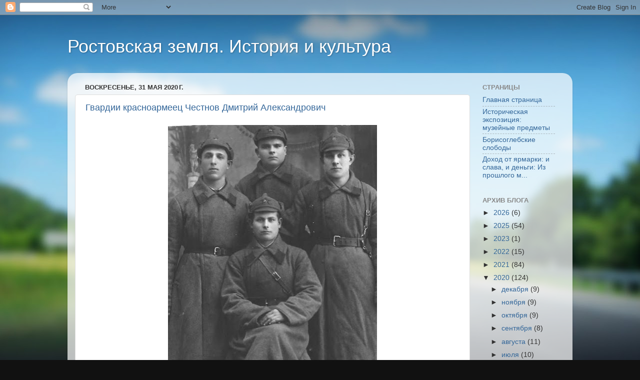

--- FILE ---
content_type: text/html; charset=UTF-8
request_url: https://rostland.blogspot.com/2020/05/
body_size: 62033
content:
<!DOCTYPE html>
<html class='v2' dir='ltr' lang='ru'>
<head>
<link href='https://www.blogger.com/static/v1/widgets/335934321-css_bundle_v2.css' rel='stylesheet' type='text/css'/>
<meta content='width=1100' name='viewport'/>
<meta content='text/html; charset=UTF-8' http-equiv='Content-Type'/>
<meta content='blogger' name='generator'/>
<link href='https://rostland.blogspot.com/favicon.ico' rel='icon' type='image/x-icon'/>
<link href='http://rostland.blogspot.com/2020/05/' rel='canonical'/>
<link rel="alternate" type="application/atom+xml" title="Ростовская земля. История и культура - Atom" href="https://rostland.blogspot.com/feeds/posts/default" />
<link rel="alternate" type="application/rss+xml" title="Ростовская земля. История и культура - RSS" href="https://rostland.blogspot.com/feeds/posts/default?alt=rss" />
<link rel="service.post" type="application/atom+xml" title="Ростовская земля. История и культура - Atom" href="https://www.blogger.com/feeds/8139908809741978871/posts/default" />
<!--Can't find substitution for tag [blog.ieCssRetrofitLinks]-->
<meta content='http://rostland.blogspot.com/2020/05/' property='og:url'/>
<meta content='Ростовская земля. История и культура' property='og:title'/>
<meta content='' property='og:description'/>
<title>Ростовская земля. История и культура: мая 2020</title>
<style id='page-skin-1' type='text/css'><!--
/*-----------------------------------------------
Blogger Template Style
Name:     Picture Window
Designer: Blogger
URL:      www.blogger.com
----------------------------------------------- */
/* Content
----------------------------------------------- */
body {
font: normal normal 15px Arial, Tahoma, Helvetica, FreeSans, sans-serif;
color: #333333;
background: #111111 url(//themes.googleusercontent.com/image?id=1OACCYOE0-eoTRTfsBuX1NMN9nz599ufI1Jh0CggPFA_sK80AGkIr8pLtYRpNUKPmwtEa) repeat-x fixed top center;
}
html body .region-inner {
min-width: 0;
max-width: 100%;
width: auto;
}
.content-outer {
font-size: 90%;
}
a:link {
text-decoration:none;
color: #336699;
}
a:visited {
text-decoration:none;
color: #6699cc;
}
a:hover {
text-decoration:underline;
color: #33aaff;
}
.content-outer {
background: transparent none repeat scroll top left;
-moz-border-radius: 0;
-webkit-border-radius: 0;
-goog-ms-border-radius: 0;
border-radius: 0;
-moz-box-shadow: 0 0 0 rgba(0, 0, 0, .15);
-webkit-box-shadow: 0 0 0 rgba(0, 0, 0, .15);
-goog-ms-box-shadow: 0 0 0 rgba(0, 0, 0, .15);
box-shadow: 0 0 0 rgba(0, 0, 0, .15);
margin: 20px auto;
}
.content-inner {
padding: 0;
}
/* Header
----------------------------------------------- */
.header-outer {
background: transparent none repeat-x scroll top left;
_background-image: none;
color: #ffffff;
-moz-border-radius: 0;
-webkit-border-radius: 0;
-goog-ms-border-radius: 0;
border-radius: 0;
}
.Header img, .Header #header-inner {
-moz-border-radius: 0;
-webkit-border-radius: 0;
-goog-ms-border-radius: 0;
border-radius: 0;
}
.header-inner .Header .titlewrapper,
.header-inner .Header .descriptionwrapper {
padding-left: 0;
padding-right: 0;
}
.Header h1 {
font: normal normal 36px Arial, Tahoma, Helvetica, FreeSans, sans-serif;
text-shadow: 1px 1px 3px rgba(0, 0, 0, 0.3);
}
.Header h1 a {
color: #ffffff;
}
.Header .description {
font-size: 130%;
}
/* Tabs
----------------------------------------------- */
.tabs-inner {
margin: .5em 20px 0;
padding: 0;
}
.tabs-inner .section {
margin: 0;
}
.tabs-inner .widget ul {
padding: 0;
background: transparent none repeat scroll bottom;
-moz-border-radius: 0;
-webkit-border-radius: 0;
-goog-ms-border-radius: 0;
border-radius: 0;
}
.tabs-inner .widget li {
border: none;
}
.tabs-inner .widget li a {
display: inline-block;
padding: .5em 1em;
margin-right: .25em;
color: #ffffff;
font: normal normal 15px Arial, Tahoma, Helvetica, FreeSans, sans-serif;
-moz-border-radius: 10px 10px 0 0;
-webkit-border-top-left-radius: 10px;
-webkit-border-top-right-radius: 10px;
-goog-ms-border-radius: 10px 10px 0 0;
border-radius: 10px 10px 0 0;
background: transparent url(https://resources.blogblog.com/blogblog/data/1kt/transparent/black50.png) repeat scroll top left;
border-right: 1px solid transparent;
}
.tabs-inner .widget li:first-child a {
padding-left: 1.25em;
-moz-border-radius-topleft: 10px;
-moz-border-radius-bottomleft: 0;
-webkit-border-top-left-radius: 10px;
-webkit-border-bottom-left-radius: 0;
-goog-ms-border-top-left-radius: 10px;
-goog-ms-border-bottom-left-radius: 0;
border-top-left-radius: 10px;
border-bottom-left-radius: 0;
}
.tabs-inner .widget li.selected a,
.tabs-inner .widget li a:hover {
position: relative;
z-index: 1;
background: transparent url(https://resources.blogblog.com/blogblog/data/1kt/transparent/white80.png) repeat scroll bottom;
color: #336699;
-moz-box-shadow: 0 0 3px rgba(0, 0, 0, .15);
-webkit-box-shadow: 0 0 3px rgba(0, 0, 0, .15);
-goog-ms-box-shadow: 0 0 3px rgba(0, 0, 0, .15);
box-shadow: 0 0 3px rgba(0, 0, 0, .15);
}
/* Headings
----------------------------------------------- */
h2 {
font: bold normal 13px Arial, Tahoma, Helvetica, FreeSans, sans-serif;
text-transform: uppercase;
color: #888888;
margin: .5em 0;
}
/* Main
----------------------------------------------- */
.main-outer {
background: transparent url(https://resources.blogblog.com/blogblog/data/1kt/transparent/white80.png) repeat scroll top left;
-moz-border-radius: 20px 20px 0 0;
-webkit-border-top-left-radius: 20px;
-webkit-border-top-right-radius: 20px;
-webkit-border-bottom-left-radius: 0;
-webkit-border-bottom-right-radius: 0;
-goog-ms-border-radius: 20px 20px 0 0;
border-radius: 20px 20px 0 0;
-moz-box-shadow: 0 1px 3px rgba(0, 0, 0, .15);
-webkit-box-shadow: 0 1px 3px rgba(0, 0, 0, .15);
-goog-ms-box-shadow: 0 1px 3px rgba(0, 0, 0, .15);
box-shadow: 0 1px 3px rgba(0, 0, 0, .15);
}
.main-inner {
padding: 15px 20px 20px;
}
.main-inner .column-center-inner {
padding: 0 0;
}
.main-inner .column-left-inner {
padding-left: 0;
}
.main-inner .column-right-inner {
padding-right: 0;
}
/* Posts
----------------------------------------------- */
h3.post-title {
margin: 0;
font: normal normal 18px Arial, Tahoma, Helvetica, FreeSans, sans-serif;
}
.comments h4 {
margin: 1em 0 0;
font: normal normal 18px Arial, Tahoma, Helvetica, FreeSans, sans-serif;
}
.date-header span {
color: #333333;
}
.post-outer {
background-color: #ffffff;
border: solid 1px #dddddd;
-moz-border-radius: 5px;
-webkit-border-radius: 5px;
border-radius: 5px;
-goog-ms-border-radius: 5px;
padding: 15px 20px;
margin: 0 -20px 20px;
}
.post-body {
line-height: 1.4;
font-size: 110%;
position: relative;
}
.post-header {
margin: 0 0 1.5em;
color: #999999;
line-height: 1.6;
}
.post-footer {
margin: .5em 0 0;
color: #999999;
line-height: 1.6;
}
#blog-pager {
font-size: 140%
}
#comments .comment-author {
padding-top: 1.5em;
border-top: dashed 1px #ccc;
border-top: dashed 1px rgba(128, 128, 128, .5);
background-position: 0 1.5em;
}
#comments .comment-author:first-child {
padding-top: 0;
border-top: none;
}
.avatar-image-container {
margin: .2em 0 0;
}
/* Comments
----------------------------------------------- */
.comments .comments-content .icon.blog-author {
background-repeat: no-repeat;
background-image: url([data-uri]);
}
.comments .comments-content .loadmore a {
border-top: 1px solid #33aaff;
border-bottom: 1px solid #33aaff;
}
.comments .continue {
border-top: 2px solid #33aaff;
}
/* Widgets
----------------------------------------------- */
.widget ul, .widget #ArchiveList ul.flat {
padding: 0;
list-style: none;
}
.widget ul li, .widget #ArchiveList ul.flat li {
border-top: dashed 1px #ccc;
border-top: dashed 1px rgba(128, 128, 128, .5);
}
.widget ul li:first-child, .widget #ArchiveList ul.flat li:first-child {
border-top: none;
}
.widget .post-body ul {
list-style: disc;
}
.widget .post-body ul li {
border: none;
}
/* Footer
----------------------------------------------- */
.footer-outer {
color:#cccccc;
background: transparent url(https://resources.blogblog.com/blogblog/data/1kt/transparent/black50.png) repeat scroll top left;
-moz-border-radius: 0 0 20px 20px;
-webkit-border-top-left-radius: 0;
-webkit-border-top-right-radius: 0;
-webkit-border-bottom-left-radius: 20px;
-webkit-border-bottom-right-radius: 20px;
-goog-ms-border-radius: 0 0 20px 20px;
border-radius: 0 0 20px 20px;
-moz-box-shadow: 0 1px 3px rgba(0, 0, 0, .15);
-webkit-box-shadow: 0 1px 3px rgba(0, 0, 0, .15);
-goog-ms-box-shadow: 0 1px 3px rgba(0, 0, 0, .15);
box-shadow: 0 1px 3px rgba(0, 0, 0, .15);
}
.footer-inner {
padding: 10px 20px 20px;
}
.footer-outer a {
color: #99ccee;
}
.footer-outer a:visited {
color: #77aaee;
}
.footer-outer a:hover {
color: #33aaff;
}
.footer-outer .widget h2 {
color: #aaaaaa;
}
/* Mobile
----------------------------------------------- */
html body.mobile {
height: auto;
}
html body.mobile {
min-height: 480px;
background-size: 100% auto;
}
.mobile .body-fauxcolumn-outer {
background: transparent none repeat scroll top left;
}
html .mobile .mobile-date-outer, html .mobile .blog-pager {
border-bottom: none;
background: transparent url(https://resources.blogblog.com/blogblog/data/1kt/transparent/white80.png) repeat scroll top left;
margin-bottom: 10px;
}
.mobile .date-outer {
background: transparent url(https://resources.blogblog.com/blogblog/data/1kt/transparent/white80.png) repeat scroll top left;
}
.mobile .header-outer, .mobile .main-outer,
.mobile .post-outer, .mobile .footer-outer {
-moz-border-radius: 0;
-webkit-border-radius: 0;
-goog-ms-border-radius: 0;
border-radius: 0;
}
.mobile .content-outer,
.mobile .main-outer,
.mobile .post-outer {
background: inherit;
border: none;
}
.mobile .content-outer {
font-size: 100%;
}
.mobile-link-button {
background-color: #336699;
}
.mobile-link-button a:link, .mobile-link-button a:visited {
color: #ffffff;
}
.mobile-index-contents {
color: #333333;
}
.mobile .tabs-inner .PageList .widget-content {
background: transparent url(https://resources.blogblog.com/blogblog/data/1kt/transparent/white80.png) repeat scroll bottom;
color: #336699;
}
.mobile .tabs-inner .PageList .widget-content .pagelist-arrow {
border-left: 1px solid transparent;
}

--></style>
<style id='template-skin-1' type='text/css'><!--
body {
min-width: 1010px;
}
.content-outer, .content-fauxcolumn-outer, .region-inner {
min-width: 1010px;
max-width: 1010px;
_width: 1010px;
}
.main-inner .columns {
padding-left: 0;
padding-right: 190px;
}
.main-inner .fauxcolumn-center-outer {
left: 0;
right: 190px;
/* IE6 does not respect left and right together */
_width: expression(this.parentNode.offsetWidth -
parseInt("0") -
parseInt("190px") + 'px');
}
.main-inner .fauxcolumn-left-outer {
width: 0;
}
.main-inner .fauxcolumn-right-outer {
width: 190px;
}
.main-inner .column-left-outer {
width: 0;
right: 100%;
margin-left: -0;
}
.main-inner .column-right-outer {
width: 190px;
margin-right: -190px;
}
#layout {
min-width: 0;
}
#layout .content-outer {
min-width: 0;
width: 800px;
}
#layout .region-inner {
min-width: 0;
width: auto;
}
body#layout div.add_widget {
padding: 8px;
}
body#layout div.add_widget a {
margin-left: 32px;
}
--></style>
<style>
    body {background-image:url(\/\/themes.googleusercontent.com\/image?id=1OACCYOE0-eoTRTfsBuX1NMN9nz599ufI1Jh0CggPFA_sK80AGkIr8pLtYRpNUKPmwtEa);}
    
@media (max-width: 200px) { body {background-image:url(\/\/themes.googleusercontent.com\/image?id=1OACCYOE0-eoTRTfsBuX1NMN9nz599ufI1Jh0CggPFA_sK80AGkIr8pLtYRpNUKPmwtEa&options=w200);}}
@media (max-width: 400px) and (min-width: 201px) { body {background-image:url(\/\/themes.googleusercontent.com\/image?id=1OACCYOE0-eoTRTfsBuX1NMN9nz599ufI1Jh0CggPFA_sK80AGkIr8pLtYRpNUKPmwtEa&options=w400);}}
@media (max-width: 800px) and (min-width: 401px) { body {background-image:url(\/\/themes.googleusercontent.com\/image?id=1OACCYOE0-eoTRTfsBuX1NMN9nz599ufI1Jh0CggPFA_sK80AGkIr8pLtYRpNUKPmwtEa&options=w800);}}
@media (max-width: 1200px) and (min-width: 801px) { body {background-image:url(\/\/themes.googleusercontent.com\/image?id=1OACCYOE0-eoTRTfsBuX1NMN9nz599ufI1Jh0CggPFA_sK80AGkIr8pLtYRpNUKPmwtEa&options=w1200);}}
/* Last tag covers anything over one higher than the previous max-size cap. */
@media (min-width: 1201px) { body {background-image:url(\/\/themes.googleusercontent.com\/image?id=1OACCYOE0-eoTRTfsBuX1NMN9nz599ufI1Jh0CggPFA_sK80AGkIr8pLtYRpNUKPmwtEa&options=w1600);}}
  </style>
<link href='https://www.blogger.com/dyn-css/authorization.css?targetBlogID=8139908809741978871&amp;zx=5de0e35f-fefc-4eb4-99e9-06c681336618' media='none' onload='if(media!=&#39;all&#39;)media=&#39;all&#39;' rel='stylesheet'/><noscript><link href='https://www.blogger.com/dyn-css/authorization.css?targetBlogID=8139908809741978871&amp;zx=5de0e35f-fefc-4eb4-99e9-06c681336618' rel='stylesheet'/></noscript>
<meta name='google-adsense-platform-account' content='ca-host-pub-1556223355139109'/>
<meta name='google-adsense-platform-domain' content='blogspot.com'/>

</head>
<body class='loading variant-open'>
<div class='navbar section' id='navbar' name='Панель навигации'><div class='widget Navbar' data-version='1' id='Navbar1'><script type="text/javascript">
    function setAttributeOnload(object, attribute, val) {
      if(window.addEventListener) {
        window.addEventListener('load',
          function(){ object[attribute] = val; }, false);
      } else {
        window.attachEvent('onload', function(){ object[attribute] = val; });
      }
    }
  </script>
<div id="navbar-iframe-container"></div>
<script type="text/javascript" src="https://apis.google.com/js/platform.js"></script>
<script type="text/javascript">
      gapi.load("gapi.iframes:gapi.iframes.style.bubble", function() {
        if (gapi.iframes && gapi.iframes.getContext) {
          gapi.iframes.getContext().openChild({
              url: 'https://www.blogger.com/navbar/8139908809741978871?origin\x3dhttps://rostland.blogspot.com',
              where: document.getElementById("navbar-iframe-container"),
              id: "navbar-iframe"
          });
        }
      });
    </script><script type="text/javascript">
(function() {
var script = document.createElement('script');
script.type = 'text/javascript';
script.src = '//pagead2.googlesyndication.com/pagead/js/google_top_exp.js';
var head = document.getElementsByTagName('head')[0];
if (head) {
head.appendChild(script);
}})();
</script>
</div></div>
<div class='body-fauxcolumns'>
<div class='fauxcolumn-outer body-fauxcolumn-outer'>
<div class='cap-top'>
<div class='cap-left'></div>
<div class='cap-right'></div>
</div>
<div class='fauxborder-left'>
<div class='fauxborder-right'></div>
<div class='fauxcolumn-inner'>
</div>
</div>
<div class='cap-bottom'>
<div class='cap-left'></div>
<div class='cap-right'></div>
</div>
</div>
</div>
<div class='content'>
<div class='content-fauxcolumns'>
<div class='fauxcolumn-outer content-fauxcolumn-outer'>
<div class='cap-top'>
<div class='cap-left'></div>
<div class='cap-right'></div>
</div>
<div class='fauxborder-left'>
<div class='fauxborder-right'></div>
<div class='fauxcolumn-inner'>
</div>
</div>
<div class='cap-bottom'>
<div class='cap-left'></div>
<div class='cap-right'></div>
</div>
</div>
</div>
<div class='content-outer'>
<div class='content-cap-top cap-top'>
<div class='cap-left'></div>
<div class='cap-right'></div>
</div>
<div class='fauxborder-left content-fauxborder-left'>
<div class='fauxborder-right content-fauxborder-right'></div>
<div class='content-inner'>
<header>
<div class='header-outer'>
<div class='header-cap-top cap-top'>
<div class='cap-left'></div>
<div class='cap-right'></div>
</div>
<div class='fauxborder-left header-fauxborder-left'>
<div class='fauxborder-right header-fauxborder-right'></div>
<div class='region-inner header-inner'>
<div class='header section' id='header' name='Заголовок'><div class='widget Header' data-version='1' id='Header1'>
<div id='header-inner'>
<div class='titlewrapper'>
<h1 class='title'>
<a href='https://rostland.blogspot.com/'>
Ростовская земля. История и культура
</a>
</h1>
</div>
<div class='descriptionwrapper'>
<p class='description'><span>
</span></p>
</div>
</div>
</div></div>
</div>
</div>
<div class='header-cap-bottom cap-bottom'>
<div class='cap-left'></div>
<div class='cap-right'></div>
</div>
</div>
</header>
<div class='tabs-outer'>
<div class='tabs-cap-top cap-top'>
<div class='cap-left'></div>
<div class='cap-right'></div>
</div>
<div class='fauxborder-left tabs-fauxborder-left'>
<div class='fauxborder-right tabs-fauxborder-right'></div>
<div class='region-inner tabs-inner'>
<div class='tabs no-items section' id='crosscol' name='Поперечный столбец'></div>
<div class='tabs no-items section' id='crosscol-overflow' name='Cross-Column 2'></div>
</div>
</div>
<div class='tabs-cap-bottom cap-bottom'>
<div class='cap-left'></div>
<div class='cap-right'></div>
</div>
</div>
<div class='main-outer'>
<div class='main-cap-top cap-top'>
<div class='cap-left'></div>
<div class='cap-right'></div>
</div>
<div class='fauxborder-left main-fauxborder-left'>
<div class='fauxborder-right main-fauxborder-right'></div>
<div class='region-inner main-inner'>
<div class='columns fauxcolumns'>
<div class='fauxcolumn-outer fauxcolumn-center-outer'>
<div class='cap-top'>
<div class='cap-left'></div>
<div class='cap-right'></div>
</div>
<div class='fauxborder-left'>
<div class='fauxborder-right'></div>
<div class='fauxcolumn-inner'>
</div>
</div>
<div class='cap-bottom'>
<div class='cap-left'></div>
<div class='cap-right'></div>
</div>
</div>
<div class='fauxcolumn-outer fauxcolumn-left-outer'>
<div class='cap-top'>
<div class='cap-left'></div>
<div class='cap-right'></div>
</div>
<div class='fauxborder-left'>
<div class='fauxborder-right'></div>
<div class='fauxcolumn-inner'>
</div>
</div>
<div class='cap-bottom'>
<div class='cap-left'></div>
<div class='cap-right'></div>
</div>
</div>
<div class='fauxcolumn-outer fauxcolumn-right-outer'>
<div class='cap-top'>
<div class='cap-left'></div>
<div class='cap-right'></div>
</div>
<div class='fauxborder-left'>
<div class='fauxborder-right'></div>
<div class='fauxcolumn-inner'>
</div>
</div>
<div class='cap-bottom'>
<div class='cap-left'></div>
<div class='cap-right'></div>
</div>
</div>
<!-- corrects IE6 width calculation -->
<div class='columns-inner'>
<div class='column-center-outer'>
<div class='column-center-inner'>
<div class='main section' id='main' name='Основной'><div class='widget Blog' data-version='1' id='Blog1'>
<div class='blog-posts hfeed'>

          <div class="date-outer">
        
<h2 class='date-header'><span>воскресенье, 31 мая 2020&#8239;г.</span></h2>

          <div class="date-posts">
        
<div class='post-outer'>
<div class='post hentry uncustomized-post-template' itemprop='blogPost' itemscope='itemscope' itemtype='http://schema.org/BlogPosting'>
<meta content='https://blogger.googleusercontent.com/img/b/R29vZ2xl/AVvXsEgDFwPVFGQyspBkbBQJ8eWAL_N1WKPQZr-gqXn-hOVBzHe9h1YOpVOyV91Mz3GwaF9tkfLi7uYbnbfpLdf8ZrLsZcba47VJWdvTUxlDfKkBl4fneoeUPIfr8lkxUzLDQw7jyJs5nsezwA5W/s640/001.jpg' itemprop='image_url'/>
<meta content='8139908809741978871' itemprop='blogId'/>
<meta content='7820978140216339532' itemprop='postId'/>
<a name='7820978140216339532'></a>
<h3 class='post-title entry-title' itemprop='name'>
<a href='https://rostland.blogspot.com/2020/05/blog-post_31.html'>Гвардии красноармеец Честнов Дмитрий Александрович</a>
</h3>
<div class='post-header'>
<div class='post-header-line-1'></div>
</div>
<div class='post-body entry-content' id='post-body-7820978140216339532' itemprop='description articleBody'>
<div dir="ltr" style="text-align: left;" trbidi="on">
<div class="separator" style="clear: both; text-align: center;">
</div>
<div class="MsoNormal" style="line-height: 115%; text-align: justify; text-indent: 14.2pt;">
<span style="line-height: 115%;"></span></div>
<table align="center" cellpadding="0" cellspacing="0" class="tr-caption-container" style="margin-left: auto; margin-right: auto; text-align: center;"><tbody>
<tr><td style="text-align: center;"><a href="https://blogger.googleusercontent.com/img/b/R29vZ2xl/AVvXsEgDFwPVFGQyspBkbBQJ8eWAL_N1WKPQZr-gqXn-hOVBzHe9h1YOpVOyV91Mz3GwaF9tkfLi7uYbnbfpLdf8ZrLsZcba47VJWdvTUxlDfKkBl4fneoeUPIfr8lkxUzLDQw7jyJs5nsezwA5W/s1600/001.jpg" imageanchor="1" style="margin-left: auto; margin-right: auto;"><img border="0" data-original-height="758" data-original-width="496" height="640" src="https://blogger.googleusercontent.com/img/b/R29vZ2xl/AVvXsEgDFwPVFGQyspBkbBQJ8eWAL_N1WKPQZr-gqXn-hOVBzHe9h1YOpVOyV91Mz3GwaF9tkfLi7uYbnbfpLdf8ZrLsZcba47VJWdvTUxlDfKkBl4fneoeUPIfr8lkxUzLDQw7jyJs5nsezwA5W/s640/001.jpg" width="418"></a></td></tr>
<tr><td class="tr-caption" style="text-align: center;"><span style="font-family: &quot;times&quot; , &quot;times new roman&quot; , serif; font-size: small;">Дмитрий Александрович</span><span style="font-family: &quot;times&quot; , &quot;times new roman&quot; , serif; font-size: small;">&#160;Честнов (справа) &#8211; новобранец, 1939 год.<br>Из
этих четверых солдат живым вернулся с войны он один</span></td></tr>
</tbody></table>
<div class="MsoNormal" style="line-height: 115%; text-align: justify; text-indent: 14.2pt;">
<span style="line-height: 115%;"><span style="font-family: &quot;times&quot; , &quot;times new roman&quot; , serif;"><br></span></span></div>
<div class="MsoNormal" style="line-height: 115%; text-align: justify; text-indent: 14.2pt;">
<span style="line-height: 115%;"><span style="font-family: &quot;times&quot; , &quot;times new roman&quot; , serif;">Дмитрий
Александрович Честнов родился в Борисоглебских слободах&#160;</span></span><span style="font-family: &quot;times&quot; , &quot;times new roman&quot; , serif; text-indent: 18.9333px;">в 1919 году.</span><span style="font-family: &quot;times&quot; , &quot;times new roman&quot; , serif; text-indent: 14.2pt;">&#160;Рос и
учился в трудное время становления новой советской власти. В 1939 году был
призван в Красную Армию. В трудное для Родины время началась его военная жизнь.
В период прохождения срочной службы в 1940 году Дмитрий Александрович
участвовал в операции по присоединению Бессарабии к Советскому Союзу. Служба
его уже подходила к концу, и вскоре ему предстояло возвращение домой, но
началась Великая Отечественная война. Мог ли он тогда подумать, что именно им,
солдатам его поколения предстояло первым встретить врага 22 июня 1941 года,
оказывая сопротивление вероломному нападению гитлеровской Германии.</span><br>
</div></div>
<div style='clear: both;'></div>
</div>
<div class='jump-link'>
<a href='https://rostland.blogspot.com/2020/05/blog-post_31.html#more' title='Гвардии красноармеец Честнов Дмитрий Александрович'>Дальше &#187;</a>
</div>
<div class='post-footer'>
<div class='post-footer-line post-footer-line-1'>
<span class='post-author vcard'>
By
<span class='fn' itemprop='author' itemscope='itemscope' itemtype='http://schema.org/Person'>
<meta content='https://www.blogger.com/profile/17314746385504314295' itemprop='url'/>
<a class='g-profile' href='https://www.blogger.com/profile/17314746385504314295' rel='author' title='author profile'>
<span itemprop='name'>Александр Морозов</span>
</a>
</span>
</span>
<span class='post-timestamp'>
на
<meta content='http://rostland.blogspot.com/2020/05/blog-post_31.html' itemprop='url'/>
<a class='timestamp-link' href='https://rostland.blogspot.com/2020/05/blog-post_31.html' rel='bookmark' title='permanent link'><abbr class='published' itemprop='datePublished' title='2020-05-31T17:23:00+03:00'>мая 31, 2020</abbr></a>
</span>
<span class='post-comment-link'>
<a class='comment-link' href='https://rostland.blogspot.com/2020/05/blog-post_31.html#comment-form' onclick=''>
Комментариев нет:
  </a>
</span>
<span class='post-icons'>
<span class='item-action'>
<a href='https://www.blogger.com/email-post/8139908809741978871/7820978140216339532' title='Отправить сообщение по электронной почте'>
<img alt='' class='icon-action' height='13' src='https://resources.blogblog.com/img/icon18_email.gif' width='18'/>
</a>
</span>
<span class='item-control blog-admin pid-110563251'>
<a href='https://www.blogger.com/post-edit.g?blogID=8139908809741978871&postID=7820978140216339532&from=pencil' title='Изменить сообщение'>
<img alt='' class='icon-action' height='18' src='https://resources.blogblog.com/img/icon18_edit_allbkg.gif' width='18'/>
</a>
</span>
</span>
<div class='post-share-buttons goog-inline-block'>
<a class='goog-inline-block share-button sb-email' href='https://www.blogger.com/share-post.g?blogID=8139908809741978871&postID=7820978140216339532&target=email' target='_blank' title='Отправить по электронной почте'><span class='share-button-link-text'>Отправить по электронной почте</span></a><a class='goog-inline-block share-button sb-blog' href='https://www.blogger.com/share-post.g?blogID=8139908809741978871&postID=7820978140216339532&target=blog' onclick='window.open(this.href, "_blank", "height=270,width=475"); return false;' target='_blank' title='Написать об этом в блоге'><span class='share-button-link-text'>Написать об этом в блоге</span></a><a class='goog-inline-block share-button sb-twitter' href='https://www.blogger.com/share-post.g?blogID=8139908809741978871&postID=7820978140216339532&target=twitter' target='_blank' title='Поделиться в X'><span class='share-button-link-text'>Поделиться в X</span></a><a class='goog-inline-block share-button sb-facebook' href='https://www.blogger.com/share-post.g?blogID=8139908809741978871&postID=7820978140216339532&target=facebook' onclick='window.open(this.href, "_blank", "height=430,width=640"); return false;' target='_blank' title='Опубликовать в Facebook'><span class='share-button-link-text'>Опубликовать в Facebook</span></a><a class='goog-inline-block share-button sb-pinterest' href='https://www.blogger.com/share-post.g?blogID=8139908809741978871&postID=7820978140216339532&target=pinterest' target='_blank' title='Поделиться в Pinterest'><span class='share-button-link-text'>Поделиться в Pinterest</span></a>
</div>
</div>
<div class='post-footer-line post-footer-line-2'>
<span class='post-labels'>
Ярлыки:
<a href='https://rostland.blogspot.com/search/label/%D0%91%D0%BE%D1%80%D0%B8%D1%81%D0%BE%D0%B3%D0%BB%D0%B5%D0%B1%D1%81%D0%BA%D0%B8%D0%B9' rel='tag'>Борисоглебский</a>,
<a href='https://rostland.blogspot.com/search/label/%D0%92%D0%B5%D0%BB%D0%B8%D0%BA%D0%B0%D1%8F%20%D0%9E%D1%82%D0%B5%D1%87%D0%B5%D1%81%D1%82%D0%B2%D0%B5%D0%BD%D0%BD%D0%B0%D1%8F%20%D0%B2%D0%BE%D0%B9%D0%BD%D0%B0' rel='tag'>Великая Отечественная война</a>,
<a href='https://rostland.blogspot.com/search/label/%D0%B4%D0%BE%D0%BC%20%D0%BA%D1%80%D0%B5%D1%81%D1%82%D1%8C%D1%8F%D0%BD%D0%B8%D0%BD%D0%B0%20%D0%95%D0%BB%D0%BA%D0%B8%D0%BD%D0%B0' rel='tag'>дом крестьянина Елкина</a>,
<a href='https://rostland.blogspot.com/search/label/%D1%84%D0%BE%D1%82%D0%BE%D0%B3%D1%80%D0%B0%D1%84%D0%B8%D1%8F%20%D0%B8%D0%B7%20%D1%81%D0%B5%D0%BC%D0%B5%D0%B9%D0%BD%D0%BE%D0%B3%D0%BE%20%D0%B0%D0%BB%D1%8C%D0%B1%D0%BE%D0%BC%D0%B0' rel='tag'>фотография из семейного альбома</a>
</span>
</div>
<div class='post-footer-line post-footer-line-3'>
<span class='post-location'>
</span>
</div>
</div>
</div>
</div>

          </div></div>
        

          <div class="date-outer">
        
<h2 class='date-header'><span>суббота, 30 мая 2020&#8239;г.</span></h2>

          <div class="date-posts">
        
<div class='post-outer'>
<div class='post hentry uncustomized-post-template' itemprop='blogPost' itemscope='itemscope' itemtype='http://schema.org/BlogPosting'>
<meta content='https://blogger.googleusercontent.com/img/b/R29vZ2xl/AVvXsEjlOyeQazOVjWdg2OuzmdbLZMcSinXPqlHvKgWHNmRvCMOkTQchJbSk6b6LiFVrhactK0-4bi209QVgSw2OH_WGYi3hb4qu-7o3-f4eDkOmlEoV_imkmLpPDPC8TJhpZyDFi-I19mI-RcXI/s640/IMG_20200530_094426.jpg' itemprop='image_url'/>
<meta content='8139908809741978871' itemprop='blogId'/>
<meta content='9178063521656996683' itemprop='postId'/>
<a name='9178063521656996683'></a>
<h3 class='post-title entry-title' itemprop='name'>
<a href='https://rostland.blogspot.com/2020/05/blog-post_30.html'>Поречье-Рыбное: субботник у храмов, сквера, памятника погибших воинов и детской площадки</a>
</h3>
<div class='post-header'>
<div class='post-header-line-1'></div>
</div>
<div class='post-body entry-content' id='post-body-9178063521656996683' itemprop='description articleBody'>
<div dir="ltr" style="text-align: left;" trbidi="on">
<div class="separator" style="clear: both; text-align: center;">
<a href="https://blogger.googleusercontent.com/img/b/R29vZ2xl/AVvXsEjlOyeQazOVjWdg2OuzmdbLZMcSinXPqlHvKgWHNmRvCMOkTQchJbSk6b6LiFVrhactK0-4bi209QVgSw2OH_WGYi3hb4qu-7o3-f4eDkOmlEoV_imkmLpPDPC8TJhpZyDFi-I19mI-RcXI/s1600/IMG_20200530_094426.jpg" imageanchor="1" style="margin-left: 1em; margin-right: 1em;"><img border="0" data-original-height="858" data-original-width="1144" height="480" src="https://blogger.googleusercontent.com/img/b/R29vZ2xl/AVvXsEjlOyeQazOVjWdg2OuzmdbLZMcSinXPqlHvKgWHNmRvCMOkTQchJbSk6b6LiFVrhactK0-4bi209QVgSw2OH_WGYi3hb4qu-7o3-f4eDkOmlEoV_imkmLpPDPC8TJhpZyDFi-I19mI-RcXI/s640/IMG_20200530_094426.jpg" width="640"></a></div>
<div class="MsoNormal" style="text-align: justify; text-indent: 14.2pt;">
<span style="line-height: 107%;"><span style="font-family: &quot;times&quot; , &quot;times new roman&quot; , serif;"><br></span></span></div>
<div class="MsoNormal" style="text-align: justify; text-indent: 14.2pt;">
<div class="MsoNormal" style="text-indent: 14.2pt;">
<div class="MsoNormal" style="text-indent: 14.2pt;">
<span style="font-family: &quot;times new roman&quot; , &quot;serif&quot;; font-size: 12.0pt; line-height: 107%;">30
мая 2020 г. у храмов, сквера, памятника погибших воинов и на детской площадке в
центре Поречья-Рыбного прошли следующие работы: выкошена территория, убрано большое
количество битого кирпича, собран булыжник к северо-востоку от колокольни. В работе
приняли участие 11 человек: Данил Бражников и Валерий Куликов, Дмитрий Карелин
и Никита Маслов, Александр Морозов и Евгений Перевощиков, Марина Ракитина и ее
четыре сына - Иван, Серафим, Тихон и Александр. Огромное спасибо всем участникам! В&#160;данной публикации
представлен фотоотчет.<o:p></o:p></span></div>
</div>
</div>
<div class="MsoNormal" style="text-align: justify; text-indent: 14.2pt;">
<span style="line-height: 107%;"><span style="font-family: &quot;times&quot; , &quot;times new roman&quot; , serif;"></span></span></div>
</div>
<div style='clear: both;'></div>
</div>
<div class='jump-link'>
<a href='https://rostland.blogspot.com/2020/05/blog-post_30.html#more' title='Поречье-Рыбное: субботник у храмов, сквера, памятника погибших воинов и детской площадки'>Дальше &#187;</a>
</div>
<div class='post-footer'>
<div class='post-footer-line post-footer-line-1'>
<span class='post-author vcard'>
By
<span class='fn' itemprop='author' itemscope='itemscope' itemtype='http://schema.org/Person'>
<meta content='https://www.blogger.com/profile/17314746385504314295' itemprop='url'/>
<a class='g-profile' href='https://www.blogger.com/profile/17314746385504314295' rel='author' title='author profile'>
<span itemprop='name'>Александр Морозов</span>
</a>
</span>
</span>
<span class='post-timestamp'>
на
<meta content='http://rostland.blogspot.com/2020/05/blog-post_30.html' itemprop='url'/>
<a class='timestamp-link' href='https://rostland.blogspot.com/2020/05/blog-post_30.html' rel='bookmark' title='permanent link'><abbr class='published' itemprop='datePublished' title='2020-05-30T19:29:00+03:00'>мая 30, 2020</abbr></a>
</span>
<span class='post-comment-link'>
<a class='comment-link' href='https://rostland.blogspot.com/2020/05/blog-post_30.html#comment-form' onclick=''>
Комментариев нет:
  </a>
</span>
<span class='post-icons'>
<span class='item-action'>
<a href='https://www.blogger.com/email-post/8139908809741978871/9178063521656996683' title='Отправить сообщение по электронной почте'>
<img alt='' class='icon-action' height='13' src='https://resources.blogblog.com/img/icon18_email.gif' width='18'/>
</a>
</span>
<span class='item-control blog-admin pid-110563251'>
<a href='https://www.blogger.com/post-edit.g?blogID=8139908809741978871&postID=9178063521656996683&from=pencil' title='Изменить сообщение'>
<img alt='' class='icon-action' height='18' src='https://resources.blogblog.com/img/icon18_edit_allbkg.gif' width='18'/>
</a>
</span>
</span>
<div class='post-share-buttons goog-inline-block'>
<a class='goog-inline-block share-button sb-email' href='https://www.blogger.com/share-post.g?blogID=8139908809741978871&postID=9178063521656996683&target=email' target='_blank' title='Отправить по электронной почте'><span class='share-button-link-text'>Отправить по электронной почте</span></a><a class='goog-inline-block share-button sb-blog' href='https://www.blogger.com/share-post.g?blogID=8139908809741978871&postID=9178063521656996683&target=blog' onclick='window.open(this.href, "_blank", "height=270,width=475"); return false;' target='_blank' title='Написать об этом в блоге'><span class='share-button-link-text'>Написать об этом в блоге</span></a><a class='goog-inline-block share-button sb-twitter' href='https://www.blogger.com/share-post.g?blogID=8139908809741978871&postID=9178063521656996683&target=twitter' target='_blank' title='Поделиться в X'><span class='share-button-link-text'>Поделиться в X</span></a><a class='goog-inline-block share-button sb-facebook' href='https://www.blogger.com/share-post.g?blogID=8139908809741978871&postID=9178063521656996683&target=facebook' onclick='window.open(this.href, "_blank", "height=430,width=640"); return false;' target='_blank' title='Опубликовать в Facebook'><span class='share-button-link-text'>Опубликовать в Facebook</span></a><a class='goog-inline-block share-button sb-pinterest' href='https://www.blogger.com/share-post.g?blogID=8139908809741978871&postID=9178063521656996683&target=pinterest' target='_blank' title='Поделиться в Pinterest'><span class='share-button-link-text'>Поделиться в Pinterest</span></a>
</div>
</div>
<div class='post-footer-line post-footer-line-2'>
<span class='post-labels'>
Ярлыки:
<a href='https://rostland.blogspot.com/search/label/%D0%B1%D0%BB%D0%B0%D0%B3%D0%BE%D1%83%D1%81%D1%82%D1%80%D0%BE%D0%B9%D1%81%D1%82%D0%B2%D0%BE' rel='tag'>благоустройство</a>,
<a href='https://rostland.blogspot.com/search/label/%D0%B2%D0%BE%D0%BB%D0%BE%D0%BD%D1%82%D0%B5%D1%80%D1%8B' rel='tag'>волонтеры</a>,
<a href='https://rostland.blogspot.com/search/label/%D0%9F%D0%BE%D1%80%D0%B5%D1%87%D1%8C%D0%B5' rel='tag'>Поречье</a>,
<a href='https://rostland.blogspot.com/search/label/%D1%85%D1%80%D0%B0%D0%BC%D1%8B' rel='tag'>храмы</a>
</span>
</div>
<div class='post-footer-line post-footer-line-3'>
<span class='post-location'>
</span>
</div>
</div>
</div>
</div>

          </div></div>
        

          <div class="date-outer">
        
<h2 class='date-header'><span>понедельник, 25 мая 2020&#8239;г.</span></h2>

          <div class="date-posts">
        
<div class='post-outer'>
<div class='post hentry uncustomized-post-template' itemprop='blogPost' itemscope='itemscope' itemtype='http://schema.org/BlogPosting'>
<meta content='https://blogger.googleusercontent.com/img/b/R29vZ2xl/AVvXsEhIuD8lDnLaWmco4lijVWCjwUDv_tcI7pa2pfNn6nJz6_8ZTvAwAct8p7TRREdNtNtCsno7BUnpGYJ1T53TQZQRekcQFqB1tjzAg37uk4kH4R7bqreaRLebJZO-ghsUQgvmddm5q20Y7kMk/s640/01.jpg' itemprop='image_url'/>
<meta content='8139908809741978871' itemprop='blogId'/>
<meta content='279375293635113508' itemprop='postId'/>
<a name='279375293635113508'></a>
<h3 class='post-title entry-title' itemprop='name'>
<a href='https://rostland.blogspot.com/2020/05/blog-post_25.html'>Летчик-штурмовик</a>
</h3>
<div class='post-header'>
<div class='post-header-line-1'></div>
</div>
<div class='post-body entry-content' id='post-body-279375293635113508' itemprop='description articleBody'>
<div dir="ltr" style="text-align: left;" trbidi="on">
<br>
<div class="separator" style="clear: both; text-align: center;">
<a href="https://blogger.googleusercontent.com/img/b/R29vZ2xl/AVvXsEhIuD8lDnLaWmco4lijVWCjwUDv_tcI7pa2pfNn6nJz6_8ZTvAwAct8p7TRREdNtNtCsno7BUnpGYJ1T53TQZQRekcQFqB1tjzAg37uk4kH4R7bqreaRLebJZO-ghsUQgvmddm5q20Y7kMk/s1600/01.jpg" imageanchor="1" style="margin-left: 1em; margin-right: 1em;"><img border="0" data-original-height="1600" data-original-width="1198" height="640" src="https://blogger.googleusercontent.com/img/b/R29vZ2xl/AVvXsEhIuD8lDnLaWmco4lijVWCjwUDv_tcI7pa2pfNn6nJz6_8ZTvAwAct8p7TRREdNtNtCsno7BUnpGYJ1T53TQZQRekcQFqB1tjzAg37uk4kH4R7bqreaRLebJZO-ghsUQgvmddm5q20Y7kMk/s640/01.jpg" width="478"></a></div>
<div class="MsoNormal" style="margin-bottom: .0001pt; margin-bottom: 0cm; text-align: justify; text-indent: 14.2pt;">
<span style="line-height: 115%;"><span style="font-family: &quot;times&quot; , &quot;times new roman&quot; , serif;"><br></span></span></div>
<div class="MsoNormal" style="margin-bottom: .0001pt; margin-bottom: 0cm; text-align: justify; text-indent: 14.2pt;">
<span style="line-height: 115%;"><span style="font-family: &quot;times&quot; , &quot;times new roman&quot; , serif;">Александр Плетнев родился 18 августа 1922
года в селе Подлесново Ростовского уезда Ярославской губернии, в семье Николая
Ивановича и Марии Васильевны Плетневых.</span></span><br>
</div></div>
<div style='clear: both;'></div>
</div>
<div class='jump-link'>
<a href='https://rostland.blogspot.com/2020/05/blog-post_25.html#more' title='Летчик-штурмовик'>Дальше &#187;</a>
</div>
<div class='post-footer'>
<div class='post-footer-line post-footer-line-1'>
<span class='post-author vcard'>
By
<span class='fn' itemprop='author' itemscope='itemscope' itemtype='http://schema.org/Person'>
<meta content='https://www.blogger.com/profile/17314746385504314295' itemprop='url'/>
<a class='g-profile' href='https://www.blogger.com/profile/17314746385504314295' rel='author' title='author profile'>
<span itemprop='name'>Александр Морозов</span>
</a>
</span>
</span>
<span class='post-timestamp'>
на
<meta content='http://rostland.blogspot.com/2020/05/blog-post_25.html' itemprop='url'/>
<a class='timestamp-link' href='https://rostland.blogspot.com/2020/05/blog-post_25.html' rel='bookmark' title='permanent link'><abbr class='published' itemprop='datePublished' title='2020-05-25T08:49:00+03:00'>мая 25, 2020</abbr></a>
</span>
<span class='post-comment-link'>
<a class='comment-link' href='https://rostland.blogspot.com/2020/05/blog-post_25.html#comment-form' onclick=''>
Комментариев нет:
  </a>
</span>
<span class='post-icons'>
<span class='item-action'>
<a href='https://www.blogger.com/email-post/8139908809741978871/279375293635113508' title='Отправить сообщение по электронной почте'>
<img alt='' class='icon-action' height='13' src='https://resources.blogblog.com/img/icon18_email.gif' width='18'/>
</a>
</span>
<span class='item-control blog-admin pid-110563251'>
<a href='https://www.blogger.com/post-edit.g?blogID=8139908809741978871&postID=279375293635113508&from=pencil' title='Изменить сообщение'>
<img alt='' class='icon-action' height='18' src='https://resources.blogblog.com/img/icon18_edit_allbkg.gif' width='18'/>
</a>
</span>
</span>
<div class='post-share-buttons goog-inline-block'>
<a class='goog-inline-block share-button sb-email' href='https://www.blogger.com/share-post.g?blogID=8139908809741978871&postID=279375293635113508&target=email' target='_blank' title='Отправить по электронной почте'><span class='share-button-link-text'>Отправить по электронной почте</span></a><a class='goog-inline-block share-button sb-blog' href='https://www.blogger.com/share-post.g?blogID=8139908809741978871&postID=279375293635113508&target=blog' onclick='window.open(this.href, "_blank", "height=270,width=475"); return false;' target='_blank' title='Написать об этом в блоге'><span class='share-button-link-text'>Написать об этом в блоге</span></a><a class='goog-inline-block share-button sb-twitter' href='https://www.blogger.com/share-post.g?blogID=8139908809741978871&postID=279375293635113508&target=twitter' target='_blank' title='Поделиться в X'><span class='share-button-link-text'>Поделиться в X</span></a><a class='goog-inline-block share-button sb-facebook' href='https://www.blogger.com/share-post.g?blogID=8139908809741978871&postID=279375293635113508&target=facebook' onclick='window.open(this.href, "_blank", "height=430,width=640"); return false;' target='_blank' title='Опубликовать в Facebook'><span class='share-button-link-text'>Опубликовать в Facebook</span></a><a class='goog-inline-block share-button sb-pinterest' href='https://www.blogger.com/share-post.g?blogID=8139908809741978871&postID=279375293635113508&target=pinterest' target='_blank' title='Поделиться в Pinterest'><span class='share-button-link-text'>Поделиться в Pinterest</span></a>
</div>
</div>
<div class='post-footer-line post-footer-line-2'>
<span class='post-labels'>
Ярлыки:
<a href='https://rostland.blogspot.com/search/label/%D0%92%D0%B5%D0%BB%D0%B8%D0%BA%D0%B0%D1%8F%20%D0%9E%D1%82%D0%B5%D1%87%D0%B5%D1%81%D1%82%D0%B2%D0%B5%D0%BD%D0%BD%D0%B0%D1%8F%20%D0%B2%D0%BE%D0%B9%D0%BD%D0%B0' rel='tag'>Великая Отечественная война</a>,
<a href='https://rostland.blogspot.com/search/label/%D0%B2%D0%BE%D1%81%D0%BF%D0%BE%D0%BC%D0%B8%D0%BD%D0%B0%D0%BD%D0%B8%D1%8F' rel='tag'>воспоминания</a>,
<a href='https://rostland.blogspot.com/search/label/%D0%9F%D0%BE%D0%B4%D0%BB%D0%B5%D1%81%D0%BD%D0%BE%D0%B2%D0%BE' rel='tag'>Подлесново</a>,
<a href='https://rostland.blogspot.com/search/label/%D0%A1%D0%BA%D0%BD%D1%8F%D1%82%D0%B8%D0%BD%D0%BE%D0%B2%D0%BE' rel='tag'>Скнятиново</a>,
<a href='https://rostland.blogspot.com/search/label/%D1%84%D0%BE%D1%82%D0%BE%D0%B3%D1%80%D0%B0%D1%84%D0%B8%D1%8F%20%D0%B8%D0%B7%20%D1%81%D0%B5%D0%BC%D0%B5%D0%B9%D0%BD%D0%BE%D0%B3%D0%BE%20%D0%B0%D0%BB%D1%8C%D0%B1%D0%BE%D0%BC%D0%B0' rel='tag'>фотография из семейного альбома</a>
</span>
</div>
<div class='post-footer-line post-footer-line-3'>
<span class='post-location'>
</span>
</div>
</div>
</div>
</div>

          </div></div>
        

          <div class="date-outer">
        
<h2 class='date-header'><span>воскресенье, 24 мая 2020&#8239;г.</span></h2>

          <div class="date-posts">
        
<div class='post-outer'>
<div class='post hentry uncustomized-post-template' itemprop='blogPost' itemscope='itemscope' itemtype='http://schema.org/BlogPosting'>
<meta content='https://blogger.googleusercontent.com/img/b/R29vZ2xl/AVvXsEhMbaDf9G8e-5QRE_ncHzrP-jDOmwse6JvUX_O3pf4YJp0JZeygU2HdHedW6lBBfTiCehAr9p-p-SFqwwU9EKLpVVOQcZqk3p1QTrsvm-OdGMG9kiRIYdnVc6nXxKNZjwrMqZnFK6LSazjM/s640/001.jpg' itemprop='image_url'/>
<meta content='8139908809741978871' itemprop='blogId'/>
<meta content='3932980004277147137' itemprop='postId'/>
<a name='3932980004277147137'></a>
<h3 class='post-title entry-title' itemprop='name'>
<a href='https://rostland.blogspot.com/2020/05/blog-post_24.html'>Военные судьбы Синицыных: Михаил Николаевич</a>
</h3>
<div class='post-header'>
<div class='post-header-line-1'></div>
</div>
<div class='post-body entry-content' id='post-body-3932980004277147137' itemprop='description articleBody'>
<div dir="ltr" style="text-align: left;" trbidi="on">
<table align="center" cellpadding="0" cellspacing="0" class="tr-caption-container" style="margin-left: auto; margin-right: auto; text-align: center;"><tbody>
<tr><td><a href="https://blogger.googleusercontent.com/img/b/R29vZ2xl/AVvXsEhMbaDf9G8e-5QRE_ncHzrP-jDOmwse6JvUX_O3pf4YJp0JZeygU2HdHedW6lBBfTiCehAr9p-p-SFqwwU9EKLpVVOQcZqk3p1QTrsvm-OdGMG9kiRIYdnVc6nXxKNZjwrMqZnFK6LSazjM/s1600/001.jpg" imageanchor="1" style="margin-left: auto; margin-right: auto;"><img border="0" data-original-height="1008" data-original-width="717" height="640" src="https://blogger.googleusercontent.com/img/b/R29vZ2xl/AVvXsEhMbaDf9G8e-5QRE_ncHzrP-jDOmwse6JvUX_O3pf4YJp0JZeygU2HdHedW6lBBfTiCehAr9p-p-SFqwwU9EKLpVVOQcZqk3p1QTrsvm-OdGMG9kiRIYdnVc6nXxKNZjwrMqZnFK6LSazjM/s640/001.jpg" width="454"></a></td></tr>
<tr><td class="tr-caption"><span style="font-family: &quot;times&quot; , &quot;times new roman&quot; , serif; font-size: small;">Михаил Николаевич Синицын, 1941 г.</span></td></tr>
</tbody></table>
<div class="MsoNormal" style="line-height: 115%; text-align: justify; text-indent: 14.2pt;">
<span style="font-family: &quot;times new roman&quot; , &quot;serif&quot;; font-size: 12.0pt; line-height: 115%;"><br>&#160; Для
кого-то воспоминания о Великой Отечественной войне &#8211; это мужество, советских
солдат, величие подвига, для кого-то горечь потери близких и дорогих людей. Для
одних война измерялась километрами, пройденными солдатами, для других &#8211; словами
и строчками фронтовых писем. Фронтовой треугольник &#8211; долгожданная весточка,
которую ждали дома, было залогом того, что их любимый жив, и это вселяло
надежду на Победу и скорую встречу. Переписка с домом имела огромное значение
для поддержания боевого духа солдат, ведь письма являли собой единственную
связующую нить с близкими бойцам людьми. <o:p></o:p></span></div>
<div class="MsoNormal" style="line-height: 115%; text-align: justify; text-indent: 14.2pt;">
<span style="font-family: &quot;times new roman&quot; , &quot;serif&quot;; font-size: 12.0pt; line-height: 115%;">Борис
Андрианович и Елена Дмитриевна Колпаковы (пос. Борисоглебский), в рамках подготовки к выставке &#171;Герои
Великой Победы&#187;, передали в музей &#171;Дом крестьянина Елкина&#187; письма, присланные с
фронтов Великой Отечественной войны их родственником - Синицыным Михаилом
Николаевичем.<o:p></o:p></span></div>
<div class="MsoNormal" style="line-height: 115%; text-align: justify; text-indent: 14.2pt;">
<span style="font-family: &quot;times new roman&quot; , &quot;serif&quot;; font-size: 12.0pt; line-height: 115%;">Преданные
письма представляют собой частную переписку, они адресованы родным и близким:
матери Синицыной Марии Сергеевне, <a href="https://rostland.blogspot.com/2020/05/blog-post_18.html">сестре Надежде</a> и братьям Ивану и Василию.
Написаны химическим и простым карандашами, чернилами на обрывках тетрадных
листов, вырванных страниц записной книжки или блокнота, а также на почтовых
карточках. Большинство писем в форме треугольников, они сворачивались особым
способом и не требовали специального конверта для отправки. Всего в музее
находится 23 письма. Хронологически письма охватывают период с 20 августа 1941
г. по 20 апреля 1944 г.</span><br>
</div></div>
<div style='clear: both;'></div>
</div>
<div class='jump-link'>
<a href='https://rostland.blogspot.com/2020/05/blog-post_24.html#more' title='Военные судьбы Синицыных: Михаил Николаевич'>Дальше &#187;</a>
</div>
<div class='post-footer'>
<div class='post-footer-line post-footer-line-1'>
<span class='post-author vcard'>
By
<span class='fn' itemprop='author' itemscope='itemscope' itemtype='http://schema.org/Person'>
<meta content='https://www.blogger.com/profile/17314746385504314295' itemprop='url'/>
<a class='g-profile' href='https://www.blogger.com/profile/17314746385504314295' rel='author' title='author profile'>
<span itemprop='name'>Александр Морозов</span>
</a>
</span>
</span>
<span class='post-timestamp'>
на
<meta content='http://rostland.blogspot.com/2020/05/blog-post_24.html' itemprop='url'/>
<a class='timestamp-link' href='https://rostland.blogspot.com/2020/05/blog-post_24.html' rel='bookmark' title='permanent link'><abbr class='published' itemprop='datePublished' title='2020-05-24T11:50:00+03:00'>мая 24, 2020</abbr></a>
</span>
<span class='post-comment-link'>
<a class='comment-link' href='https://rostland.blogspot.com/2020/05/blog-post_24.html#comment-form' onclick=''>
Комментариев нет:
  </a>
</span>
<span class='post-icons'>
<span class='item-action'>
<a href='https://www.blogger.com/email-post/8139908809741978871/3932980004277147137' title='Отправить сообщение по электронной почте'>
<img alt='' class='icon-action' height='13' src='https://resources.blogblog.com/img/icon18_email.gif' width='18'/>
</a>
</span>
<span class='item-control blog-admin pid-110563251'>
<a href='https://www.blogger.com/post-edit.g?blogID=8139908809741978871&postID=3932980004277147137&from=pencil' title='Изменить сообщение'>
<img alt='' class='icon-action' height='18' src='https://resources.blogblog.com/img/icon18_edit_allbkg.gif' width='18'/>
</a>
</span>
</span>
<div class='post-share-buttons goog-inline-block'>
<a class='goog-inline-block share-button sb-email' href='https://www.blogger.com/share-post.g?blogID=8139908809741978871&postID=3932980004277147137&target=email' target='_blank' title='Отправить по электронной почте'><span class='share-button-link-text'>Отправить по электронной почте</span></a><a class='goog-inline-block share-button sb-blog' href='https://www.blogger.com/share-post.g?blogID=8139908809741978871&postID=3932980004277147137&target=blog' onclick='window.open(this.href, "_blank", "height=270,width=475"); return false;' target='_blank' title='Написать об этом в блоге'><span class='share-button-link-text'>Написать об этом в блоге</span></a><a class='goog-inline-block share-button sb-twitter' href='https://www.blogger.com/share-post.g?blogID=8139908809741978871&postID=3932980004277147137&target=twitter' target='_blank' title='Поделиться в X'><span class='share-button-link-text'>Поделиться в X</span></a><a class='goog-inline-block share-button sb-facebook' href='https://www.blogger.com/share-post.g?blogID=8139908809741978871&postID=3932980004277147137&target=facebook' onclick='window.open(this.href, "_blank", "height=430,width=640"); return false;' target='_blank' title='Опубликовать в Facebook'><span class='share-button-link-text'>Опубликовать в Facebook</span></a><a class='goog-inline-block share-button sb-pinterest' href='https://www.blogger.com/share-post.g?blogID=8139908809741978871&postID=3932980004277147137&target=pinterest' target='_blank' title='Поделиться в Pinterest'><span class='share-button-link-text'>Поделиться в Pinterest</span></a>
</div>
</div>
<div class='post-footer-line post-footer-line-2'>
<span class='post-labels'>
Ярлыки:
<a href='https://rostland.blogspot.com/search/label/%D0%91%D0%BE%D1%80%D0%B8%D1%81%D0%BE%D0%B3%D0%BB%D0%B5%D0%B1%D1%81%D0%BA%D0%B8%D0%B9' rel='tag'>Борисоглебский</a>,
<a href='https://rostland.blogspot.com/search/label/%D0%92%D0%B5%D0%BB%D0%B8%D0%BA%D0%B0%D1%8F%20%D0%9E%D1%82%D0%B5%D1%87%D0%B5%D1%81%D1%82%D0%B2%D0%B5%D0%BD%D0%BD%D0%B0%D1%8F%20%D0%B2%D0%BE%D0%B9%D0%BD%D0%B0' rel='tag'>Великая Отечественная война</a>,
<a href='https://rostland.blogspot.com/search/label/%D0%B2%D1%8B%D1%81%D1%82%D0%B0%D0%B2%D0%BA%D0%B0' rel='tag'>выставка</a>,
<a href='https://rostland.blogspot.com/search/label/%D0%B4%D0%BE%D0%BC%20%D0%BA%D1%80%D0%B5%D1%81%D1%82%D1%8C%D1%8F%D0%BD%D0%B8%D0%BD%D0%B0%20%D0%95%D0%BB%D0%BA%D0%B8%D0%BD%D0%B0' rel='tag'>дом крестьянина Елкина</a>,
<a href='https://rostland.blogspot.com/search/label/%D0%BF%D0%B8%D1%81%D1%8C%D0%BC%D0%B0%20%D1%81%20%D1%84%D1%80%D0%BE%D0%BD%D1%82%D0%B0' rel='tag'>письма с фронта</a>
</span>
</div>
<div class='post-footer-line post-footer-line-3'>
<span class='post-location'>
</span>
</div>
</div>
</div>
</div>

          </div></div>
        

          <div class="date-outer">
        
<h2 class='date-header'><span>пятница, 22 мая 2020&#8239;г.</span></h2>

          <div class="date-posts">
        
<div class='post-outer'>
<div class='post hentry uncustomized-post-template' itemprop='blogPost' itemscope='itemscope' itemtype='http://schema.org/BlogPosting'>
<meta content='https://blogger.googleusercontent.com/img/b/R29vZ2xl/AVvXsEgY8MIDK0Ug8O43e6FPlaQ7zrwxa2mmW2c1wNBewFNj24ZPX1VmlCNJyhchXULDczsw2OwQ63_itnv8gcDc9zj2wAkPOBF9zfW36u_Blc3lYkBCqVbU_jBrluNg4EtvAM2MKi-d3JywNnyd/s640/1950-%25D0%25B9+%25D0%25B3.+%25D0%259C%25D0%25B0%25D1%2581%25D0%25BB%25D0%25B5%25D0%25BD%25D0%25BD%25D0%25B8%25D0%25BA%25D0%25BE%25D0%25B2+%25D0%2592.%25D0%259F.+%25D1%2581+%25D0%25B4%25D0%25BE%25D1%2587%25D0%25B5%25D1%2580%25D1%258C%25D1%258E+%25D0%25A2%25D0%25B0%25D1%2582%25D1%258C%25D1%258F%25D0%25BD%25D0%25BE%25D0%25B9+%25D0%25BD%25D0%25B0+%25D1%2580%25D1%2583%25D0%25BA%25D0%25B0%25D1%2585%252C+%25D1%2581%25D0%25BF%25D0%25B0%25D1%2580%25D0%25B0+%25D0%25B6%25D0%25B5%25D0%25BD%25D0%25B0+%25D0%2592%25D0%25B0%25D0%25BB%25D0%25B5%25D0%25BD%25D1%2582%25D0%25B8%25D0%25BD%25D0%25B0.JPG' itemprop='image_url'/>
<meta content='8139908809741978871' itemprop='blogId'/>
<meta content='2811866961774563150' itemprop='postId'/>
<a name='2811866961774563150'></a>
<h3 class='post-title entry-title' itemprop='name'>
<a href='https://rostland.blogspot.com/2020/05/blog-post_22.html'>К выставке &#171;Герои Великой Победы&#187;. Жил на свете человек&#8230;</a>
</h3>
<div class='post-header'>
<div class='post-header-line-1'></div>
</div>
<div class='post-body entry-content' id='post-body-2811866961774563150' itemprop='description articleBody'>
<div dir="ltr" style="text-align: left;" trbidi="on">
<table align="center" cellpadding="0" cellspacing="0" class="tr-caption-container" style="margin-left: auto; margin-right: auto; text-align: center;"><tbody>
<tr><td style="text-align: center;"><a href="https://blogger.googleusercontent.com/img/b/R29vZ2xl/AVvXsEgY8MIDK0Ug8O43e6FPlaQ7zrwxa2mmW2c1wNBewFNj24ZPX1VmlCNJyhchXULDczsw2OwQ63_itnv8gcDc9zj2wAkPOBF9zfW36u_Blc3lYkBCqVbU_jBrluNg4EtvAM2MKi-d3JywNnyd/s1600/1950-%25D0%25B9+%25D0%25B3.+%25D0%259C%25D0%25B0%25D1%2581%25D0%25BB%25D0%25B5%25D0%25BD%25D0%25BD%25D0%25B8%25D0%25BA%25D0%25BE%25D0%25B2+%25D0%2592.%25D0%259F.+%25D1%2581+%25D0%25B4%25D0%25BE%25D1%2587%25D0%25B5%25D1%2580%25D1%258C%25D1%258E+%25D0%25A2%25D0%25B0%25D1%2582%25D1%258C%25D1%258F%25D0%25BD%25D0%25BE%25D0%25B9+%25D0%25BD%25D0%25B0+%25D1%2580%25D1%2583%25D0%25BA%25D0%25B0%25D1%2585%252C+%25D1%2581%25D0%25BF%25D0%25B0%25D1%2580%25D0%25B0+%25D0%25B6%25D0%25B5%25D0%25BD%25D0%25B0+%25D0%2592%25D0%25B0%25D0%25BB%25D0%25B5%25D0%25BD%25D1%2582%25D0%25B8%25D0%25BD%25D0%25B0.JPG" imageanchor="1" style="margin-left: auto; margin-right: auto;"><img border="0" data-original-height="1600" data-original-width="1122" height="640" src="https://blogger.googleusercontent.com/img/b/R29vZ2xl/AVvXsEgY8MIDK0Ug8O43e6FPlaQ7zrwxa2mmW2c1wNBewFNj24ZPX1VmlCNJyhchXULDczsw2OwQ63_itnv8gcDc9zj2wAkPOBF9zfW36u_Blc3lYkBCqVbU_jBrluNg4EtvAM2MKi-d3JywNnyd/s640/1950-%25D0%25B9+%25D0%25B3.+%25D0%259C%25D0%25B0%25D1%2581%25D0%25BB%25D0%25B5%25D0%25BD%25D0%25BD%25D0%25B8%25D0%25BA%25D0%25BE%25D0%25B2+%25D0%2592.%25D0%259F.+%25D1%2581+%25D0%25B4%25D0%25BE%25D1%2587%25D0%25B5%25D1%2580%25D1%258C%25D1%258E+%25D0%25A2%25D0%25B0%25D1%2582%25D1%258C%25D1%258F%25D0%25BD%25D0%25BE%25D0%25B9+%25D0%25BD%25D0%25B0+%25D1%2580%25D1%2583%25D0%25BA%25D0%25B0%25D1%2585%252C+%25D1%2581%25D0%25BF%25D0%25B0%25D1%2580%25D0%25B0+%25D0%25B6%25D0%25B5%25D0%25BD%25D0%25B0+%25D0%2592%25D0%25B0%25D0%25BB%25D0%25B5%25D0%25BD%25D1%2582%25D0%25B8%25D0%25BD%25D0%25B0.JPG" width="448"></a></td></tr>
<tr><td class="tr-caption" style="text-align: center;"><span style="font-family: &quot;times&quot; , &quot;times new roman&quot; , serif; font-size: small;">Масленников В.П. с дочерью Татьяной на руках, справа жена Валентина, 1950 г.</span></td></tr>
</tbody></table>
<div class="MsoNormal" style="text-align: justify; text-indent: 14.2pt;">
<span style="line-height: 115%;"><span style="font-family: &quot;times&quot; , &quot;times new roman&quot; , serif;"><br>Нам
говорили: &#171;Человек &#8211; это звучит гордо!&#187;. А почему? Нас учили: &#171;Человек &#8211; венец
природы!&#187;. А почему? Нас убеждали: &#171;Человек сам строитель своей судьбы!&#187;. А
почему? Кто или что делает человека самодостаточным, самостоятельным,
самоуверенным. Возможно ли стать таковым самому по себе или для обретения этих
качеств необходима поддержка близких и дальних? И на каком этапе становления
личности человека чьё мнение - ближних или дальних - важнее? <o:p></o:p></span></span></div>
<div class="MsoNormal" style="text-align: justify; text-indent: 14.2pt;">
<span style="line-height: 115%;"><span style="font-family: &quot;times&quot; , &quot;times new roman&quot; , serif;">Раньше
говорили: &#171;Береги рубашку с нову, а честь с молоду!&#187;, из чего можно сделать
вывод, что чужое дальнее мнение всё же важнее. Сейчас говорят: &#171;Никого не
слушай, делай, как знаешь!&#187;, то есть не важно даже мнение близких. Так как жить,
чтобы стать ЧЕЛОВЕКОМ? Приходиться делать выбор. Ежедневно! Ежечасно!
Ежесекундно! То, какой выбор мы делаем и заставляет наше человеческое имя
звучать либо гордо, либо позорно.</span></span><br>
</div></div>
<div style='clear: both;'></div>
</div>
<div class='jump-link'>
<a href='https://rostland.blogspot.com/2020/05/blog-post_22.html#more' title='К выставке «Герои Великой Победы». Жил на свете человек…'>Дальше &#187;</a>
</div>
<div class='post-footer'>
<div class='post-footer-line post-footer-line-1'>
<span class='post-author vcard'>
By
<span class='fn' itemprop='author' itemscope='itemscope' itemtype='http://schema.org/Person'>
<meta content='https://www.blogger.com/profile/17314746385504314295' itemprop='url'/>
<a class='g-profile' href='https://www.blogger.com/profile/17314746385504314295' rel='author' title='author profile'>
<span itemprop='name'>Александр Морозов</span>
</a>
</span>
</span>
<span class='post-timestamp'>
на
<meta content='http://rostland.blogspot.com/2020/05/blog-post_22.html' itemprop='url'/>
<a class='timestamp-link' href='https://rostland.blogspot.com/2020/05/blog-post_22.html' rel='bookmark' title='permanent link'><abbr class='published' itemprop='datePublished' title='2020-05-22T14:03:00+03:00'>мая 22, 2020</abbr></a>
</span>
<span class='post-comment-link'>
<a class='comment-link' href='https://rostland.blogspot.com/2020/05/blog-post_22.html#comment-form' onclick=''>
Комментариев нет:
  </a>
</span>
<span class='post-icons'>
<span class='item-action'>
<a href='https://www.blogger.com/email-post/8139908809741978871/2811866961774563150' title='Отправить сообщение по электронной почте'>
<img alt='' class='icon-action' height='13' src='https://resources.blogblog.com/img/icon18_email.gif' width='18'/>
</a>
</span>
<span class='item-control blog-admin pid-110563251'>
<a href='https://www.blogger.com/post-edit.g?blogID=8139908809741978871&postID=2811866961774563150&from=pencil' title='Изменить сообщение'>
<img alt='' class='icon-action' height='18' src='https://resources.blogblog.com/img/icon18_edit_allbkg.gif' width='18'/>
</a>
</span>
</span>
<div class='post-share-buttons goog-inline-block'>
<a class='goog-inline-block share-button sb-email' href='https://www.blogger.com/share-post.g?blogID=8139908809741978871&postID=2811866961774563150&target=email' target='_blank' title='Отправить по электронной почте'><span class='share-button-link-text'>Отправить по электронной почте</span></a><a class='goog-inline-block share-button sb-blog' href='https://www.blogger.com/share-post.g?blogID=8139908809741978871&postID=2811866961774563150&target=blog' onclick='window.open(this.href, "_blank", "height=270,width=475"); return false;' target='_blank' title='Написать об этом в блоге'><span class='share-button-link-text'>Написать об этом в блоге</span></a><a class='goog-inline-block share-button sb-twitter' href='https://www.blogger.com/share-post.g?blogID=8139908809741978871&postID=2811866961774563150&target=twitter' target='_blank' title='Поделиться в X'><span class='share-button-link-text'>Поделиться в X</span></a><a class='goog-inline-block share-button sb-facebook' href='https://www.blogger.com/share-post.g?blogID=8139908809741978871&postID=2811866961774563150&target=facebook' onclick='window.open(this.href, "_blank", "height=430,width=640"); return false;' target='_blank' title='Опубликовать в Facebook'><span class='share-button-link-text'>Опубликовать в Facebook</span></a><a class='goog-inline-block share-button sb-pinterest' href='https://www.blogger.com/share-post.g?blogID=8139908809741978871&postID=2811866961774563150&target=pinterest' target='_blank' title='Поделиться в Pinterest'><span class='share-button-link-text'>Поделиться в Pinterest</span></a>
</div>
</div>
<div class='post-footer-line post-footer-line-2'>
<span class='post-labels'>
Ярлыки:
<a href='https://rostland.blogspot.com/search/label/%D0%91%D0%BE%D1%80%D0%B8%D1%81%D0%BE%D0%B3%D0%BB%D0%B5%D0%B1%D1%81%D0%BA%D0%B8%D0%B9' rel='tag'>Борисоглебский</a>,
<a href='https://rostland.blogspot.com/search/label/%D0%92%D0%B5%D0%BB%D0%B8%D0%BA%D0%B0%D1%8F%20%D0%9E%D1%82%D0%B5%D1%87%D0%B5%D1%81%D1%82%D0%B2%D0%B5%D0%BD%D0%BD%D0%B0%D1%8F%20%D0%B2%D0%BE%D0%B9%D0%BD%D0%B0' rel='tag'>Великая Отечественная война</a>,
<a href='https://rostland.blogspot.com/search/label/%D0%B2%D1%8B%D1%81%D1%82%D0%B0%D0%B2%D0%BA%D0%B0' rel='tag'>выставка</a>,
<a href='https://rostland.blogspot.com/search/label/%D0%B4%D0%BE%D0%BC%20%D0%BA%D1%80%D0%B5%D1%81%D1%82%D1%8C%D1%8F%D0%BD%D0%B8%D0%BD%D0%B0%20%D0%95%D0%BB%D0%BA%D0%B8%D0%BD%D0%B0' rel='tag'>дом крестьянина Елкина</a>
</span>
</div>
<div class='post-footer-line post-footer-line-3'>
<span class='post-location'>
</span>
</div>
</div>
</div>
</div>

          </div></div>
        

          <div class="date-outer">
        
<h2 class='date-header'><span>вторник, 19 мая 2020&#8239;г.</span></h2>

          <div class="date-posts">
        
<div class='post-outer'>
<div class='post hentry uncustomized-post-template' itemprop='blogPost' itemscope='itemscope' itemtype='http://schema.org/BlogPosting'>
<meta content='https://blogger.googleusercontent.com/img/b/R29vZ2xl/AVvXsEhsXM8jcOctccTEU1prRiM29oBGEjAT2oIvSNCz3fHiCVjyJB5gmsCtpjhDzQQfe3EkRCLtSpSTOHaYEeH-P3u425sUV3Ae9a9tMjG5JXX2Zj5UdTWlGVwyEc7NIJd2anBN8LM3F_fREC4g/s640/%25D0%25BF%25D0%25B8%25D0%25BE%25D0%25BD%25D0%25B5%25D1%2580%25D1%258B.JPG' itemprop='image_url'/>
<meta content='8139908809741978871' itemprop='blogId'/>
<meta content='4417740400188528449' itemprop='postId'/>
<a name='4417740400188528449'></a>
<h3 class='post-title entry-title' itemprop='name'>
<a href='https://rostland.blogspot.com/2020/05/blog-post_19.html'>Из воспоминаний Веры Дмитриевны Титовой о работе пионеров</a>
</h3>
<div class='post-header'>
<div class='post-header-line-1'></div>
</div>
<div class='post-body entry-content' id='post-body-4417740400188528449' itemprop='description articleBody'>
<div dir="ltr" style="text-align: left;" trbidi="on">
<table align="center" cellpadding="0" cellspacing="0" class="tr-caption-container" style="margin-left: auto; margin-right: auto; text-align: center;"><tbody>
<tr><td style="text-align: center;"><a href="https://blogger.googleusercontent.com/img/b/R29vZ2xl/AVvXsEhsXM8jcOctccTEU1prRiM29oBGEjAT2oIvSNCz3fHiCVjyJB5gmsCtpjhDzQQfe3EkRCLtSpSTOHaYEeH-P3u425sUV3Ae9a9tMjG5JXX2Zj5UdTWlGVwyEc7NIJd2anBN8LM3F_fREC4g/s1600/%25D0%25BF%25D0%25B8%25D0%25BE%25D0%25BD%25D0%25B5%25D1%2580%25D1%258B.JPG" imageanchor="1" style="margin-left: auto; margin-right: auto;"><img border="0" data-original-height="1154" data-original-width="1600" height="460" src="https://blogger.googleusercontent.com/img/b/R29vZ2xl/AVvXsEhsXM8jcOctccTEU1prRiM29oBGEjAT2oIvSNCz3fHiCVjyJB5gmsCtpjhDzQQfe3EkRCLtSpSTOHaYEeH-P3u425sUV3Ae9a9tMjG5JXX2Zj5UdTWlGVwyEc7NIJd2anBN8LM3F_fREC4g/s640/%25D0%25BF%25D0%25B8%25D0%25BE%25D0%25BD%25D0%25B5%25D1%2580%25D1%258B.JPG" width="640"></a></td></tr>
<tr><td class="tr-caption" style="text-align: center;"><span style="line-height: 115%;"><span style="font-family: &quot;times&quot; , &quot;times new roman&quot; , serif; font-size: small;">Пионеры-семиклассники
со старшей пионервожатой Фисой Серебренниковой. Фото 1929 г.&#160;</span></span><br>
<span style="line-height: 115%;"><span style="font-family: &quot;times&quot; , &quot;times new roman&quot; , serif; font-size: small;">Собрание музея
гимназии имени А.Л. Кекина</span></span></td></tr>
</tbody></table>
<div class="MsoNormal" style="margin-bottom: .0001pt; margin-bottom: 0cm; text-align: justify; text-indent: 1.0cm;">
<span style="line-height: 115%;"><b style="background-color: white; color: #333333; font-family: Arial, Tahoma, Helvetica, FreeSans, sans-serif; font-size: 14.85px; text-indent: 36px;"><i><span style="font-family: &quot;times&quot; , serif; font-size: 11pt;"><br></span></i></b></span></div>
<div class="MsoNormal" style="margin-bottom: .0001pt; margin-bottom: 0cm; text-align: justify; text-indent: 1.0cm;">
<span style="line-height: 115%;"><span style="font-family: &quot;times&quot; , &quot;times new roman&quot; , serif;"><b style="background-color: white; color: #333333; text-indent: 36px;"><i><span style="background-attachment: initial; background-clip: initial; background-image: initial; background-origin: initial; background-position: initial; background-repeat: initial; background-size: initial;">Елена Рогушкина -&#160;</span></i></b><i style="background-color: white; color: #333333; text-indent: 36px;"><span style="background-attachment: initial; background-clip: initial; background-image: initial; background-origin: initial; background-position: initial; background-repeat: initial; background-size: initial;">старший научный сотрудник&#160;отдела Истории Нового времени и ГИС&#160;ГМЗ &quot;Ростовский кремль&quot; продолжает публикацию воспоминаний&#160;Заслуженного учителя РСФСР и Почетного гражданина г. Ростова Веры Дмитриевны Титовой, которые хранятся в архиве Ростовского музея и в школьном архиве гимназии имени&#160;</span></i><i style="background-color: white; color: #333333; text-indent: 36px;"><span style="background-attachment: initial; background-clip: initial; background-image: initial; background-origin: initial; background-position: initial; background-repeat: initial; background-size: initial;">А.Л.&#160;Кекина</span></i><i style="background-color: white; color: #333333; text-indent: 36px;"><span style="background-attachment: initial; background-clip: initial; background-image: initial; background-origin: initial; background-position: initial; background-repeat: initial; background-size: initial;">. Предыдущие публикации воспоминаний смотрите:&#160;<a href="https://rostland.blogspot.com/2018/09/130-1888-1977.html" style="color: #6699cc; text-decoration-line: none;">часть 1</a>,&#160;<a href="https://rostland.blogspot.com/2018/09/1888-1977.html" style="color: #6699cc; text-decoration-line: none;">часть 2</a>,&#160;<a href="https://rostland.blogspot.com/2019/01/1909-1915.html" style="color: #6699cc; text-decoration-line: none;">часть 3</a>,&#160;<a href="https://rostland.blogspot.com/2019/02/1909-1915.html" style="color: #6699cc; text-decoration-line: none;">часть 4</a>,&#160;<a href="https://rostland.blogspot.com/2019/03/1909-1915.html" style="color: #6699cc; text-decoration-line: none;">часть 5</a>,&#160;<a href="https://rostland.blogspot.com/2019/04/i-1-1919-1-1922.html" style="color: #6699cc; text-decoration-line: none;">часть 6</a>,&#160;&#160;<a href="https://rostland.blogspot.com/2019/06/blog-post_27.html" style="color: #6699cc; text-decoration-line: none;">часть 7</a>,&#160;<a href="https://rostland.blogspot.com/2019/08/1-1917-1936.html" style="color: #6699cc; text-decoration-line: none;">часть 8</a>, <a href="https://rostland.blogspot.com/2019/12/1919-1936.html">часть 9.</a></span></i></span></span></div>
<div class="MsoNormal" style="margin-bottom: .0001pt; margin-bottom: 0cm; text-align: justify; text-indent: 1.0cm;">
<span style="line-height: 115%;"><span style="font-family: &quot;times&quot; , &quot;times new roman&quot; , serif;">Первые послереволюционные годы стали
временем появления большого числа общероссийских массовых общественных организаций,
среди которых одно из ведущих мест заняли комсомол и пионерия, неразрывно
связанные с партией. Их основной задачей являлось идеологическое воспитание
молодежи. &#171;Красногалстучная пионерия&#187; появляется в мае <st1:metricconverter productid="1922&#160;г" w:st="on">1922&#160;г</st1:metricconverter>. Создание
пионерских отрядов было поручено активистам-комсомольцам и в первую очередь
тем, кто в какой-то мере был знаком с основами скаутского движения. Деятельное
участие в этой работе принимали и сами бывшие скауты. Пионерской организацией были
фактически скопированы и несколько переиначены на свой лад скаутские законы,
часть атрибутики, а девиз &#171;Будь готов!&#187; принят без изменения. В Ростовском
филиале Государственного архива Ярославской области хранятся <b><i>воспоминания
Веры Дмитриевны Титовой о работе пионеров в школе Девятилетке имени В.И. Ленина
в период 1919-1936 гг.</i></b><o:p></o:p></span></span></div>
<div class="MsoNormal" style="margin-bottom: .0001pt; margin-bottom: 0cm; text-align: justify; text-indent: 27.0pt;">
<b><span style="line-height: 115%;"><span style="font-family: &quot;times&quot; , &quot;times new roman&quot; , serif;">ФР
&#8211; 1165 Оп. 2 Ед.хр. 58<o:p></o:p></span></span></b></div>
<div class="MsoNormal" style="margin-bottom: .0001pt; margin-bottom: 0cm; text-align: justify; text-indent: 27.0pt;">
<i><span style="line-height: 115%;"><span style="font-family: &quot;times&quot; , &quot;times new roman&quot; , serif;">Л. 1.<o:p></o:p></span></span></i></div>
<div class="MsoNormal" style="margin-bottom: .0001pt; margin-bottom: 0cm; text-align: justify; text-indent: 27.0pt;">
<span style="line-height: 115%;"><span style="font-family: &quot;times&quot; , &quot;times new roman&quot; , serif;">Пионеры всегда были нашими хорошими
помощниками. Из числа пионеров выбирался групорг (староста группы &#8211; тогда
называлась группа, а не класс). Он следил за порядком в группе; отмечал
пропуски учащихся; иногда выявлял причины пропусков; старался, чтобы группа
была дисциплинированной. У меня были очень хорошие помощники &#8211; пионеры Костя
Суворов. Саша Шинаков и многие другие.<o:p></o:p></span></span></div>
<div class="MsoNormal" style="margin-bottom: .0001pt; margin-bottom: 0cm; text-align: justify; text-indent: 27.0pt;">
<span style="line-height: 115%;"><span style="font-family: &quot;times&quot; , &quot;times new roman&quot; , serif;">Из пионеров выбирали санитарную тройку,
которая следила за чистотой помещения и самих учащихся.<o:p></o:p></span></span></div>
<div class="MsoNormal" style="margin-bottom: .0001pt; margin-bottom: 0cm; text-align: justify; text-indent: 27.0pt;">
<i><span style="line-height: 115%;"><span style="font-family: &quot;times&quot; , &quot;times new roman&quot; , serif;"></span></span></i></div>
</div>
<div style='clear: both;'></div>
</div>
<div class='jump-link'>
<a href='https://rostland.blogspot.com/2020/05/blog-post_19.html#more' title='Из воспоминаний Веры Дмитриевны Титовой о работе пионеров'>Дальше &#187;</a>
</div>
<div class='post-footer'>
<div class='post-footer-line post-footer-line-1'>
<span class='post-author vcard'>
By
<span class='fn' itemprop='author' itemscope='itemscope' itemtype='http://schema.org/Person'>
<meta content='https://www.blogger.com/profile/17314746385504314295' itemprop='url'/>
<a class='g-profile' href='https://www.blogger.com/profile/17314746385504314295' rel='author' title='author profile'>
<span itemprop='name'>Александр Морозов</span>
</a>
</span>
</span>
<span class='post-timestamp'>
на
<meta content='http://rostland.blogspot.com/2020/05/blog-post_19.html' itemprop='url'/>
<a class='timestamp-link' href='https://rostland.blogspot.com/2020/05/blog-post_19.html' rel='bookmark' title='permanent link'><abbr class='published' itemprop='datePublished' title='2020-05-19T22:10:00+03:00'>мая 19, 2020</abbr></a>
</span>
<span class='post-comment-link'>
<a class='comment-link' href='https://rostland.blogspot.com/2020/05/blog-post_19.html#comment-form' onclick=''>
Комментариев нет:
  </a>
</span>
<span class='post-icons'>
<span class='item-action'>
<a href='https://www.blogger.com/email-post/8139908809741978871/4417740400188528449' title='Отправить сообщение по электронной почте'>
<img alt='' class='icon-action' height='13' src='https://resources.blogblog.com/img/icon18_email.gif' width='18'/>
</a>
</span>
<span class='item-control blog-admin pid-110563251'>
<a href='https://www.blogger.com/post-edit.g?blogID=8139908809741978871&postID=4417740400188528449&from=pencil' title='Изменить сообщение'>
<img alt='' class='icon-action' height='18' src='https://resources.blogblog.com/img/icon18_edit_allbkg.gif' width='18'/>
</a>
</span>
</span>
<div class='post-share-buttons goog-inline-block'>
<a class='goog-inline-block share-button sb-email' href='https://www.blogger.com/share-post.g?blogID=8139908809741978871&postID=4417740400188528449&target=email' target='_blank' title='Отправить по электронной почте'><span class='share-button-link-text'>Отправить по электронной почте</span></a><a class='goog-inline-block share-button sb-blog' href='https://www.blogger.com/share-post.g?blogID=8139908809741978871&postID=4417740400188528449&target=blog' onclick='window.open(this.href, "_blank", "height=270,width=475"); return false;' target='_blank' title='Написать об этом в блоге'><span class='share-button-link-text'>Написать об этом в блоге</span></a><a class='goog-inline-block share-button sb-twitter' href='https://www.blogger.com/share-post.g?blogID=8139908809741978871&postID=4417740400188528449&target=twitter' target='_blank' title='Поделиться в X'><span class='share-button-link-text'>Поделиться в X</span></a><a class='goog-inline-block share-button sb-facebook' href='https://www.blogger.com/share-post.g?blogID=8139908809741978871&postID=4417740400188528449&target=facebook' onclick='window.open(this.href, "_blank", "height=430,width=640"); return false;' target='_blank' title='Опубликовать в Facebook'><span class='share-button-link-text'>Опубликовать в Facebook</span></a><a class='goog-inline-block share-button sb-pinterest' href='https://www.blogger.com/share-post.g?blogID=8139908809741978871&postID=4417740400188528449&target=pinterest' target='_blank' title='Поделиться в Pinterest'><span class='share-button-link-text'>Поделиться в Pinterest</span></a>
</div>
</div>
<div class='post-footer-line post-footer-line-2'>
<span class='post-labels'>
Ярлыки:
<a href='https://rostland.blogspot.com/search/label/%D0%B2%D0%BE%D1%81%D0%BF%D0%BE%D0%BC%D0%B8%D0%BD%D0%B0%D0%BD%D0%B8%D1%8F' rel='tag'>воспоминания</a>,
<a href='https://rostland.blogspot.com/search/label/%D0%BD%D0%B0%D1%80%D0%BE%D0%B4%D0%BD%D0%BE%D0%B5%20%D0%BE%D0%B1%D1%80%D0%B0%D0%B7%D0%BE%D0%B2%D0%B0%D0%BD%D0%B8%D0%B5' rel='tag'>народное образование</a>,
<a href='https://rostland.blogspot.com/search/label/%D0%BF%D0%B8%D0%BE%D0%BD%D0%B5%D1%80%D1%8B' rel='tag'>пионеры</a>,
<a href='https://rostland.blogspot.com/search/label/%D0%A2%D0%B8%D1%82%D0%BE%D0%B2%D0%B0%20%D0%92.%D0%94.' rel='tag'>Титова В.Д.</a>
</span>
</div>
<div class='post-footer-line post-footer-line-3'>
<span class='post-location'>
</span>
</div>
</div>
</div>
</div>

          </div></div>
        

          <div class="date-outer">
        
<h2 class='date-header'><span>понедельник, 18 мая 2020&#8239;г.</span></h2>

          <div class="date-posts">
        
<div class='post-outer'>
<div class='post hentry uncustomized-post-template' itemprop='blogPost' itemscope='itemscope' itemtype='http://schema.org/BlogPosting'>
<meta content='https://blogger.googleusercontent.com/img/b/R29vZ2xl/AVvXsEiio4Pu4as9TtlvYZVgTgpQXZvKd6jDq4adfbUZcV2m2gozpsYjIqLxQMBkgc6JETuaet2twiZX3wz1Y2cv9duqNIHSv2P4FJ1ntYyvs0L5uHH5nppxDM8cNrjxHwjOEUSkqZSRbDyo74Bg/s640/%25D0%259D%25D0%25B0%25D0%25B4%25D0%25B5%25D0%25B6%25D0%25B4%25D0%25B0+%25D0%259D%25D0%25B8%25D0%25BA++%25D1%2581+%25D0%25BF%25D0%25BE%25D0%25B4%25D1%2580%25D1%2583%25D0%25B3%25D0%25B0%25D0%25BC%25D0%25B8.jpg' itemprop='image_url'/>
<meta content='8139908809741978871' itemprop='blogId'/>
<meta content='7496406998703055042' itemprop='postId'/>
<a name='7496406998703055042'></a>
<h3 class='post-title entry-title' itemprop='name'>
<a href='https://rostland.blogspot.com/2020/05/blog-post_18.html'>Военные судьбы Синицыных: Надежда Николаевна</a>
</h3>
<div class='post-header'>
<div class='post-header-line-1'></div>
</div>
<div class='post-body entry-content' id='post-body-7496406998703055042' itemprop='description articleBody'>
<div dir="ltr" style="text-align: left;" trbidi="on">
<table align="center" cellpadding="0" cellspacing="0" class="tr-caption-container" style="margin-left: auto; margin-right: auto; text-align: center;"><tbody>
<tr><td style="text-align: center;"><a href="https://blogger.googleusercontent.com/img/b/R29vZ2xl/AVvXsEiio4Pu4as9TtlvYZVgTgpQXZvKd6jDq4adfbUZcV2m2gozpsYjIqLxQMBkgc6JETuaet2twiZX3wz1Y2cv9duqNIHSv2P4FJ1ntYyvs0L5uHH5nppxDM8cNrjxHwjOEUSkqZSRbDyo74Bg/s1600/%25D0%259D%25D0%25B0%25D0%25B4%25D0%25B5%25D0%25B6%25D0%25B4%25D0%25B0+%25D0%259D%25D0%25B8%25D0%25BA++%25D1%2581+%25D0%25BF%25D0%25BE%25D0%25B4%25D1%2580%25D1%2583%25D0%25B3%25D0%25B0%25D0%25BC%25D0%25B8.jpg" imageanchor="1" style="margin-left: auto; margin-right: auto;"><img border="0" data-original-height="910" data-original-width="1265" height="460" src="https://blogger.googleusercontent.com/img/b/R29vZ2xl/AVvXsEiio4Pu4as9TtlvYZVgTgpQXZvKd6jDq4adfbUZcV2m2gozpsYjIqLxQMBkgc6JETuaet2twiZX3wz1Y2cv9duqNIHSv2P4FJ1ntYyvs0L5uHH5nppxDM8cNrjxHwjOEUSkqZSRbDyo74Bg/s640/%25D0%259D%25D0%25B0%25D0%25B4%25D0%25B5%25D0%25B6%25D0%25B4%25D0%25B0+%25D0%259D%25D0%25B8%25D0%25BA++%25D1%2581+%25D0%25BF%25D0%25BE%25D0%25B4%25D1%2580%25D1%2583%25D0%25B3%25D0%25B0%25D0%25BC%25D0%25B8.jpg" width="640"></a></td></tr>
<tr><td class="tr-caption" style="text-align: center;"><span style="font-family: &quot;times&quot; , &quot;times new roman&quot; , serif; font-size: small;">Надежда Николаевна (в первом ряду крайняя справа) с боевыми друзьями. Ростов, 1944 г.(?)</span></td></tr>
</tbody></table>
<div class="separator" style="clear: both; text-align: center;">
</div>
<div class="MsoNormal" style="line-height: 115%; text-align: justify; text-indent: 14.2pt;">
<i><span style="font-family: &quot;times new roman&quot; , &quot;serif&quot;; font-size: 12.0pt; line-height: 115%;"><br></span></i></div>
<div class="MsoNormal" style="line-height: 115%; text-align: justify; text-indent: 14.2pt;">
<i><span style="font-family: &quot;times new roman&quot; , &quot;serif&quot;; font-size: 12.0pt; line-height: 115%;">О героинях той эпохи
грозной,<o:p></o:p></span></i></div>
<div class="MsoNormal" style="line-height: 115%; text-align: justify; text-indent: 14.2pt;">
<i><span style="font-family: &quot;times new roman&quot; , &quot;serif&quot;; font-size: 12.0pt; line-height: 115%;">Мы с трепетом душевным
говорим,<o:p></o:p></span></i></div>
<div class="MsoNormal" style="line-height: 115%; text-align: justify; text-indent: 14.2pt;">
<i><span style="font-family: &quot;times new roman&quot; , &quot;serif&quot;; font-size: 12.0pt; line-height: 115%;">Их подвиг и поныне не
осознан,<o:p></o:p></span></i></div>
<div class="MsoNormal" style="line-height: 115%; text-align: justify; text-indent: 14.2pt;">
<i><span style="font-family: &quot;times new roman&quot; , &quot;serif&quot;; font-size: 12.0pt; line-height: 115%;">Их ратный труд вовек не
измерим.</span></i><span style="font-family: &quot;times new roman&quot; , &quot;serif&quot;; font-size: 12.0pt; line-height: 115%;"> (А. Армеева)<o:p></o:p></span></div>
<div class="MsoNormal" style="line-height: 115%; text-align: justify; text-indent: 14.2pt;">
<span style="font-family: &quot;times new roman&quot; , &quot;serif&quot;; font-size: 12.0pt; line-height: 115%;">Великая
Отечественная война &#8211; самая жестокая и кровопролитная война в нашей истории.
Чтобы уничтожить врага, который с невиданной яростью обрушился на родную землю,
женщинам не оставалось выбора, как взять в руки оружие и рядом с мужчинами
плечом к плечу встать на защиту Отечества.<o:p></o:p></span></div>
<div class="MsoNormal" style="line-height: 115%; text-align: justify; text-indent: 14.2pt;">
<span style="font-family: &quot;times new roman&quot; , &quot;serif&quot;; font-size: 12.0pt; line-height: 115%;">Честнова
(Синицына) Надежда Николаевна родилась 18 августа 1923 года в Борисоглебских
Слободах. После окончания средней школы, поступила в Ленинградский институт
советской торговли. Там и застала ее война. Ожесточенные бои на подступах к
городу начались еще в начале июля 1941 года, положение становилось все хуже
день ото дня. Фашистские войска после продолжительных и упорных боев вышли на
ближние подступы к городу и отрезали Ленинград от всей страны. Началась блокада
&#8211; жуткие и трагические дни для города. По воспоминаниям Надежды Николаевны, она
с подружкой попыталась покинуть город, вернуться в Борисоглебский, но на одном
из блок-постов на окраине города они были остановлены солдатами, которые не
поддались на уговоры девушек пропустить их, им пришлось возвратиться. <o:p></o:p></span></div>
<div class="MsoNormal" style="line-height: 115%; text-align: justify; text-indent: 14.2pt;">
<span style="font-family: &quot;times new roman&quot; , &quot;serif&quot;; font-size: 12.0pt; line-height: 115%;">О
своих планах покинуть город Надежда Николаевна вероятно сообщает своему брату
Михаилу в письме. В семье сохранились письма Михаила Синицына. В письме Надежде
Николаевне от 11 ноября 1941 года он пишет: &#171;Да, Надя, плохие твои дела, ну что
же будете делать Нужно какой-то исход искать. Лучше пешком уйти, но только вам
не суметь выбраться. Дальше теперь установится холодная погода. Может изменится
положение, а то уж такое дело никуда не годится. Потерпеть надо. Нашему брату
тоже на фронте достаётся крепко&#187;. И уже в письме матери от 18 ноября 1941 года
Михаил сообщает, что &#171;&#8230;получил от Надежды два письма пишет очень плохо жить
получает 200 грамм хлеба да одеть нечего стало холодно, а у неё нет ничего
зимнего пишет редко письма от вас получает&#187;.<o:p></o:p></span></div>
<div class="MsoNormal" style="line-height: 115%; text-align: justify; text-indent: 14.2pt;">
<span style="font-family: &quot;times new roman&quot; , &quot;serif&quot;; font-size: 12.0pt; line-height: 115%;">Фашисты
постоянно атаковали и обстреливали Ленинград с суши, моря, воздуха. Рушились от
обстрелов дома, погибали люди. Не было топлива, электричества, вышел из строя
водопровод. В городе начались пожары. Надежда Николаевна наравне с другими
участвовала в тушении пожаров, разборе завалов после бомбёжек, помогала
раненым.<o:p></o:p></span></div>
<div class="MsoNormal" style="line-height: 115%; text-align: justify; text-indent: 14.2pt;">
<span style="font-family: &quot;times new roman&quot; , &quot;serif&quot;; font-size: 12.0pt; line-height: 115%;">Надежда
Николаевна впоследствии вспоминала:<o:p></o:p></span></div>
<div class="MsoNormal" style="line-height: 115%; text-align: justify; text-indent: 14.2pt;">
<span style="font-family: &quot;times new roman&quot; , &quot;serif&quot;; font-size: 12.0pt; line-height: 115%;">-
Голод начался почти сразу. Того пайка, который был нам положен, не хватало. Ели
всё, что придется. В городе не осталось птиц и животных. Начались случаи
людоедства. <o:p></o:p></span></div>
<div class="MsoNormal" style="line-height: 115%; text-align: justify; text-indent: 14.2pt;">
<span style="font-family: &quot;times new roman&quot; , &quot;serif&quot;; font-size: 12.0pt; line-height: 115%;">В
начале 1942 года Надежда Николаевна попала в волну эвакуации вместе с
испанскими детьми-сиротами, проживавшими в Ленинграде после событий Гражданской
войны в Испании. Сначала их везли на машинах, потом на поезде. Ехали медленно,
не зная, куда их везут. По счастливой случайности она вышла из вагона именно на
станции Ростов Великий и уже пешком добиралась до дома, где все было
перестроено на военный лад, готовились к эвакуации и обороне. <o:p></o:p></span></div>
<div class="MsoNormal" style="line-height: 115%; text-align: justify; text-indent: 14.2pt;">
<span style="font-family: &quot;times new roman&quot; , &quot;serif&quot;; font-size: 12.0pt; line-height: 115%;">По
прибытии домой Надежда Николаевна была призвана в ряды Красной армии и, после
небольшого обучения, была направлена в 80-ю дивизию войск противовоздушной
обороны. Часть, обеспечивающая защиту предприятий и населения в условиях
воздушного нападения противника, в которой служила ефрейтор Синицына,
дислоцировалась в Ростове Великом. Немецкие самолеты долетали и туда, сбрасывая
бомбы. Надежда Николаевна была радисткой при штабе части до конца войны. <o:p></o:p></span></div>
<div class="MsoNormal" style="line-height: 115%; text-align: justify; text-indent: 14.2pt;">
<span style="font-family: &quot;times new roman&quot; , &quot;serif&quot;; font-size: 12.0pt; line-height: 115%;">На
службе Надежда Николаевна пользовалась авторитетом у личного состава и была на
хорошем счету у начальства, о чем сообщается в Благодарственном письме от 23 октября
1943 года, адресованном ее матери Марии Сергеевне: &#171;Своим поведением и учебой
она (Надежда Николаевна) служит примером. Занесена на доску отличников боевой и
политической подготовки. Вместе с Вами гордимся Вашей дочерью&#8230; благодарим, за
то, что Вы воспитали такую дочь достойную нашей любимой Родины&#187;.<o:p></o:p></span></div>
<div class="MsoNormal" style="line-height: 115%; text-align: justify; text-indent: 14.2pt;">
<span style="font-family: &quot;times new roman&quot; , &quot;serif&quot;; font-size: 12.0pt; line-height: 115%;">В
1947 году Надежда Николаевна вышла замуж за Честнова Дмитрия Александровича. В
следующем году у них родилась дочь Елена, а в 1952 году &#8211; сын Александр. Работала
бухгалтером на маслосырзаводе в посёлке Борисоглебский.<o:p></o:p></span></div>
<div class="MsoNormal" style="line-height: 115%; text-align: justify; text-indent: 14.2pt;">
<span style="font-family: &quot;times new roman&quot; , &quot;serif&quot;; font-size: 12.0pt; line-height: 115%;">Имеет
государственные награды &#8211; юбилейные медали Победы, &#171;Ветеран Труда&#187; и знак
&#171;Блокадник Ленинграда&#187;. Умерла Надежда Николаевна 28 февраля 2004 года.<o:p></o:p></span></div>
<div align="right" class="MsoNormal" style="background: white; line-height: 115%; text-align: right; text-indent: 14.2pt;">
<b><span style="color: #333333; font-family: &quot;times new roman&quot; , &quot;serif&quot;; font-size: 12.0pt; line-height: 115%;">Алёна&#160;Сапожникова, научный
сотрудник</span></b><span style="color: #333333; font-family: &quot;arial&quot; , &quot;sans-serif&quot;; font-size: 12.0pt; line-height: 115%;"><o:p></o:p></span></div>
<div align="right" class="MsoNormal" style="background: white; line-height: 115%; text-align: right; text-indent: 14.2pt;">
<b><span style="color: #333333; font-family: &quot;times new roman&quot; , &quot;serif&quot;; font-size: 12.0pt; line-height: 115%;">музея &#171;Дом крестьянина Елкина&#187;,</span></b><span style="color: #333333; font-family: &quot;arial&quot; , &quot;sans-serif&quot;; font-size: 12.0pt; line-height: 115%;"><o:p></o:p></span></div>
<div align="right" class="MsoNormal" style="background: white; line-height: 115%; text-align: right; text-indent: 14.2pt;">
<b><span style="color: #333333; font-family: &quot;times new roman&quot; , &quot;serif&quot;; font-size: 12.0pt; line-height: 115%;">культурный центр пос. Борисоглебский</span></b><span style="color: #333333; font-family: &quot;arial&quot; , &quot;sans-serif&quot;; font-size: 12.0pt; line-height: 115%;"><o:p></o:p></span></div>
<div align="right" class="MsoNormal" style="background: white; line-height: 115%; text-align: right; text-indent: 14.2pt;">
<b><span style="color: #333333; font-family: &quot;times new roman&quot; , &quot;serif&quot;; font-size: 12.0pt; line-height: 115%;"></span></b></div>
</div>
<div style='clear: both;'></div>
</div>
<div class='jump-link'>
<a href='https://rostland.blogspot.com/2020/05/blog-post_18.html#more' title='Военные судьбы Синицыных: Надежда Николаевна'>Дальше &#187;</a>
</div>
<div class='post-footer'>
<div class='post-footer-line post-footer-line-1'>
<span class='post-author vcard'>
By
<span class='fn' itemprop='author' itemscope='itemscope' itemtype='http://schema.org/Person'>
<meta content='https://www.blogger.com/profile/17314746385504314295' itemprop='url'/>
<a class='g-profile' href='https://www.blogger.com/profile/17314746385504314295' rel='author' title='author profile'>
<span itemprop='name'>Александр Морозов</span>
</a>
</span>
</span>
<span class='post-timestamp'>
на
<meta content='http://rostland.blogspot.com/2020/05/blog-post_18.html' itemprop='url'/>
<a class='timestamp-link' href='https://rostland.blogspot.com/2020/05/blog-post_18.html' rel='bookmark' title='permanent link'><abbr class='published' itemprop='datePublished' title='2020-05-18T21:00:00+03:00'>мая 18, 2020</abbr></a>
</span>
<span class='post-comment-link'>
<a class='comment-link' href='https://rostland.blogspot.com/2020/05/blog-post_18.html#comment-form' onclick=''>
Комментариев нет:
  </a>
</span>
<span class='post-icons'>
<span class='item-action'>
<a href='https://www.blogger.com/email-post/8139908809741978871/7496406998703055042' title='Отправить сообщение по электронной почте'>
<img alt='' class='icon-action' height='13' src='https://resources.blogblog.com/img/icon18_email.gif' width='18'/>
</a>
</span>
<span class='item-control blog-admin pid-110563251'>
<a href='https://www.blogger.com/post-edit.g?blogID=8139908809741978871&postID=7496406998703055042&from=pencil' title='Изменить сообщение'>
<img alt='' class='icon-action' height='18' src='https://resources.blogblog.com/img/icon18_edit_allbkg.gif' width='18'/>
</a>
</span>
</span>
<div class='post-share-buttons goog-inline-block'>
<a class='goog-inline-block share-button sb-email' href='https://www.blogger.com/share-post.g?blogID=8139908809741978871&postID=7496406998703055042&target=email' target='_blank' title='Отправить по электронной почте'><span class='share-button-link-text'>Отправить по электронной почте</span></a><a class='goog-inline-block share-button sb-blog' href='https://www.blogger.com/share-post.g?blogID=8139908809741978871&postID=7496406998703055042&target=blog' onclick='window.open(this.href, "_blank", "height=270,width=475"); return false;' target='_blank' title='Написать об этом в блоге'><span class='share-button-link-text'>Написать об этом в блоге</span></a><a class='goog-inline-block share-button sb-twitter' href='https://www.blogger.com/share-post.g?blogID=8139908809741978871&postID=7496406998703055042&target=twitter' target='_blank' title='Поделиться в X'><span class='share-button-link-text'>Поделиться в X</span></a><a class='goog-inline-block share-button sb-facebook' href='https://www.blogger.com/share-post.g?blogID=8139908809741978871&postID=7496406998703055042&target=facebook' onclick='window.open(this.href, "_blank", "height=430,width=640"); return false;' target='_blank' title='Опубликовать в Facebook'><span class='share-button-link-text'>Опубликовать в Facebook</span></a><a class='goog-inline-block share-button sb-pinterest' href='https://www.blogger.com/share-post.g?blogID=8139908809741978871&postID=7496406998703055042&target=pinterest' target='_blank' title='Поделиться в Pinterest'><span class='share-button-link-text'>Поделиться в Pinterest</span></a>
</div>
</div>
<div class='post-footer-line post-footer-line-2'>
<span class='post-labels'>
Ярлыки:
<a href='https://rostland.blogspot.com/search/label/%D0%91%D0%BE%D1%80%D0%B8%D1%81%D0%BE%D0%B3%D0%BB%D0%B5%D0%B1%D1%81%D0%BA%D0%B8%D0%B9' rel='tag'>Борисоглебский</a>,
<a href='https://rostland.blogspot.com/search/label/%D0%92%D0%B5%D0%BB%D0%B8%D0%BA%D0%B0%D1%8F%20%D0%9E%D1%82%D0%B5%D1%87%D0%B5%D1%81%D1%82%D0%B2%D0%B5%D0%BD%D0%BD%D0%B0%D1%8F%20%D0%B2%D0%BE%D0%B9%D0%BD%D0%B0' rel='tag'>Великая Отечественная война</a>,
<a href='https://rostland.blogspot.com/search/label/%D0%B2%D1%8B%D1%81%D1%82%D0%B0%D0%B2%D0%BA%D0%B0' rel='tag'>выставка</a>,
<a href='https://rostland.blogspot.com/search/label/%D0%B4%D0%BE%D0%BC%20%D0%BA%D1%80%D0%B5%D1%81%D1%82%D1%8C%D1%8F%D0%BD%D0%B8%D0%BD%D0%B0%20%D0%95%D0%BB%D0%BA%D0%B8%D0%BD%D0%B0' rel='tag'>дом крестьянина Елкина</a>
</span>
</div>
<div class='post-footer-line post-footer-line-3'>
<span class='post-location'>
</span>
</div>
</div>
</div>
</div>

          </div></div>
        

          <div class="date-outer">
        
<h2 class='date-header'><span>суббота, 16 мая 2020&#8239;г.</span></h2>

          <div class="date-posts">
        
<div class='post-outer'>
<div class='post hentry uncustomized-post-template' itemprop='blogPost' itemscope='itemscope' itemtype='http://schema.org/BlogPosting'>
<meta content='https://blogger.googleusercontent.com/img/b/R29vZ2xl/AVvXsEhVZ72lucEexhoJ5V5iPyOx-Y_0IhPU7HikEhyphenhyphenXwGFJYfGfd0HC2q2vNBsPCFwCJUpJTTjZAwDS7chaE7q_kfGR0QvF2tZwAz42IfmF3IQp6TVrv8bhjIaOnh7UK1jvtkmgeRlTRzV9yLkp/s640/000.jpg' itemprop='image_url'/>
<meta content='8139908809741978871' itemprop='blogId'/>
<meta content='9179228916116853663' itemprop='postId'/>
<a name='9179228916116853663'></a>
<h3 class='post-title entry-title' itemprop='name'>
<a href='https://rostland.blogspot.com/2020/05/blog-post_16.html'>Поречье-Рыбное: находки на огородах. Пуговица с гербом</a>
</h3>
<div class='post-header'>
<div class='post-header-line-1'></div>
</div>
<div class='post-body entry-content' id='post-body-9179228916116853663' itemprop='description articleBody'>
<div dir="ltr" style="text-align: left;" trbidi="on">
<div class="separator" style="clear: both; text-align: center;">
<a href="https://blogger.googleusercontent.com/img/b/R29vZ2xl/AVvXsEhVZ72lucEexhoJ5V5iPyOx-Y_0IhPU7HikEhyphenhyphenXwGFJYfGfd0HC2q2vNBsPCFwCJUpJTTjZAwDS7chaE7q_kfGR0QvF2tZwAz42IfmF3IQp6TVrv8bhjIaOnh7UK1jvtkmgeRlTRzV9yLkp/s1600/000.jpg" imageanchor="1" style="margin-left: 1em; margin-right: 1em;"><img border="0" data-original-height="1197" data-original-width="1600" height="478" src="https://blogger.googleusercontent.com/img/b/R29vZ2xl/AVvXsEhVZ72lucEexhoJ5V5iPyOx-Y_0IhPU7HikEhyphenhyphenXwGFJYfGfd0HC2q2vNBsPCFwCJUpJTTjZAwDS7chaE7q_kfGR0QvF2tZwAz42IfmF3IQp6TVrv8bhjIaOnh7UK1jvtkmgeRlTRzV9yLkp/s640/000.jpg" width="640"></a></div>
<div class="MsoNormal" style="text-align: justify; text-indent: 14.2pt;">
<span style="background: white; font-family: &quot;times new roman&quot; , &quot;serif&quot;; font-size: 12.0pt; line-height: 107%;"><br></span></div>
<div class="MsoNormal" style="text-align: justify; text-indent: 14.2pt;">
<span style="background: white; font-family: &quot;times new roman&quot; , &quot;serif&quot;; font-size: 12.0pt; line-height: 107%;">В Поречье-Рыбном в мае-месяце, по давней традиции идет копка
гряд. Жители нередко находят при этом: керамику </span><span lang="EN-US" style="background: white; font-family: &quot;times new roman&quot; , &quot;serif&quot;; font-size: 12.0pt; line-height: 107%;">XVI</span><span style="background: white; font-family: &quot;times new roman&quot; , &quot;serif&quot;; font-size: 12.0pt; line-height: 107%;">-</span><span lang="EN-US" style="background: white; font-family: &quot;times new roman&quot; , &quot;serif&quot;; font-size: 12.0pt; line-height: 107%;">XX</span><span style="background: white; font-family: &quot;times new roman&quot; , &quot;serif&quot;; font-size: 12.0pt; line-height: 107%;"> вв., <a href="https://rostland.blogspot.com/2020/04/1800.html">медные монеты</a> </span><span lang="EN-US" style="background: white; font-family: &quot;times new roman&quot; , &quot;serif&quot;; font-size: 12.0pt; line-height: 107%;">XVIII</span><span style="background: white; font-family: &quot;times new roman&quot; , &quot;serif&quot;; font-size: 12.0pt; line-height: 107%;">-</span><span lang="EN-US" style="background: white; font-family: &quot;times new roman&quot; , &quot;serif&quot;; font-size: 12.0pt; line-height: 107%;">XX</span><span style="background: white; font-family: &quot;times new roman&quot; , &quot;serif&quot;; font-size: 12.0pt; line-height: 107%;"> вв. и другие разнообразные предметы
материальной культуры.<o:p></o:p></span></div>
<div class="MsoNormal" style="text-align: justify; text-indent: 14.2pt;">
<span style="background: white; font-family: &quot;times new roman&quot; , &quot;serif&quot;; font-size: 12.0pt; line-height: 107%;">Весной 2020 г. на огороде при доме &#8470;13 на улице Центральной, хозяева, Наталия и Алексей Голицыны, обнаружили в земле пуговицу с гербом &#8211; двуглавым
орлом.<o:p></o:p></span></div>
<div class="MsoNormal" style="text-align: justify; text-indent: 14.2pt;">
<b><span style="background: white; font-family: &quot;times new roman&quot; , &quot;serif&quot;; font-size: 12.0pt; line-height: 107%;">Описание:</span></b><span style="background: white; font-family: &quot;times new roman&quot; , &quot;serif&quot;; font-size: 12.0pt; line-height: 107%;"> пуговица состоит из круглой выпуклой латунной пластинки с
ушком. Диаметр 2,2 см. На внешней стороне нанесено изображение двуглавого орла.
В лапах орел держит скипетр и державу. Рисунок орла с приподнятыми крыльями образца
1857 г. Датировка: конец 1850&#8211;1910-е гг. Внутренняя сторона пуговицы &#8211; гладкая.
То есть, клеймо производителя там отсутствует. Предположительно, относится к
военному ведомству, обмундированию.<o:p></o:p></span></div>
<div class="MsoNormal" style="text-align: justify; text-indent: 14.2pt;">
<span style="background: white; font-family: &quot;times new roman&quot; , &quot;serif&quot;; font-size: 12.0pt; line-height: 107%;">Пуговицы с орлами появились в русской армии в 1829 г. Они
присваивались гвардейским частям. На пуговицах Гвардии чеканился орел с
опущенными крыльями, со стрелами и венком в лапах. Такой орел впервые появился
на гвардейских киверах в 1808 г. Император Николай </span><span lang="EN-US" style="background: white; font-family: &quot;times new roman&quot; , &quot;serif&quot;; font-size: 12.0pt; line-height: 107%;">I</span><span style="background: white; font-family: &quot;times new roman&quot; , &quot;serif&quot;; font-size: 12.0pt; line-height: 107%;">
санкционировал одновременное употребление двух вариантов государственного
герба. В первом, упрощенном виде, орел изображался с расправленными, опущенными
крыльями под одной короной, помещенной над верхним выступом щита, с
изображением св. Георгия Победоносца и без знаков ордена св. Андрея
Первозванного. При втором варианте орел имел три короны, чеканился с поднятыми крыльями,
на которых помещались гербы шести главных &#171;земель&#187; Российской империи. Щит с
св. Георгием Победоносцем окружала цепь ордена св. Андрея Первозванного.
Специалисты по униформе и истории ведомственных мундиров высказывают
предположение, что первый, упрощенный, вариант герба использовался, в основном,
военными ведомствами, а второй &#8211; гражданскими. Но и на мундирах гражданских
ведомств нередко нашивались пуговицы с так называемым &#171;военным&#187; гербом.
Изменения в российском гербе сразу приводили к появлению нового рисунка на
пуговицах.<o:p></o:p></span></div>
<div class="MsoNormal" style="text-align: justify; text-indent: 14.2pt;">
<span style="background: white; font-family: &quot;times new roman&quot; , &quot;serif&quot;; font-size: 12.0pt; line-height: 107%;">Когда, в 1857 г., изображение малого герба России изменилось,
на пуговицах Гвардии и гражданских ведомств стали сразу чеканить нового орла. В
1904 г. император Николай </span><span lang="EN-US" style="background: white; font-family: &quot;times new roman&quot; , &quot;serif&quot;; font-size: 12.0pt; line-height: 107%;">II</span><span lang="EN-US" style="background: white; font-family: &quot;times new roman&quot; , &quot;serif&quot;; font-size: 12.0pt; line-height: 107%;"> </span><span style="background: white; font-family: &quot;times new roman&quot; , &quot;serif&quot;; font-size: 12.0pt; line-height: 107%;">&#171;соизволил даровать по примеру Гвардии&#187; всем частям русской
армии, имевшим после 1862&#160;г. гладкую поверхность, без рисунка &#8211;
изображение государственного герба на пуговицы. Таким образом, практически все
части, не имевшие специальной арматуры в своих эмблемах, носили до конца
имперского периода на своих мундирах пуговицы с двуглавым орлом.</span><b><span style="background: #fcf4dc; font-family: &quot;times new roman&quot; , &quot;serif&quot;; font-size: 12.0pt; line-height: 107%;"><o:p></o:p></span></b></div>
<div class="MsoNormal" style="text-align: justify; text-indent: 14.2pt;">
<b><span style="background: white; font-family: &quot;times new roman&quot; , &quot;serif&quot;; font-size: 12.0pt; line-height: 107%;">Контекст:</span></b><span style="background: white; font-family: &quot;times new roman&quot; , &quot;serif&quot;; font-size: 12.0pt; line-height: 107%;"> Поречье-Рыбное в XIX &#8211; начале </span><span lang="EN-US" style="background: white; font-family: &quot;times new roman&quot; , &quot;serif&quot;; font-size: 12.0pt; line-height: 107%;">XX</span><span lang="EN-US" style="background: white; font-family: &quot;times new roman&quot; , &quot;serif&quot;; font-size: 12.0pt; line-height: 107%;"> </span><span style="background: white; font-family: &quot;times new roman&quot; , &quot;serif&quot;; font-size: 12.0pt; line-height: 107%;">в. &#8211; <a href="https://rostland.blogspot.com/2016/12/blog-post_20.html">место летних лагерей</a>, стрельб Ростовской гренадерской бригады. Ф.Я. Никольский в
1859&#160;г. писал: &#171;На правой стороне от шоссе, невдалеке от речки земляной
вал, построенный в 20-х годах текущего столетия для артиллерийских упражнений&#8230;
между шоссе и Поречьем также следы артиллерийского лагеря&#8230;&#187;. Солдаты и офицеры
во время летних &#171;маневров&#187; становились на постой в дома поречских крестьян,
которые были таким постоем недовольны. Нередко возникали конфликтные ситуации.
Судя по делам Поречского вотчинного и волостного правления, на сходах,
крестьянами периодически поднимался вопрос о прошениях в разные инстанции, в
частности к губернатору, об избавлении села Поречья от воинского постоя.</span><o:p></o:p></div>
<div class="MsoNormal" style="text-align: justify; text-indent: 14.2pt;">
<span style="background: white; font-family: &quot;times new roman&quot; , &quot;serif&quot;; font-size: 12.0pt; line-height: 107%;">Об этом также свидетельствует и фотография &#171;Вид на село
Поречье-Рыбное Ростовского уезда. Учения&#187;, сделанная Г.А. Сигсон, 1901-1910 гг.
в собрании Рыбинского музея-заповедника. На фотографии, виден берег реки Гда
(Сара) на котором расположились на привал большие группы солдат и офицеров, а
на заднем плане &#8211; застройка улицы <a href="https://rostland.blogspot.com/2013/10/blog-post_3603.html">&#171;Куриловка&#187;</a> и храмовый комплекс с высокой
никитской колокольней.<o:p></o:p></span></div>
<div class="MsoNormal" style="text-align: justify; text-indent: 14.2pt;">
<span style="background: white; font-family: &quot;times new roman&quot; , &quot;serif&quot;; font-size: 12.0pt; line-height: 107%;">В собрании Государственного музея-заповедника &#171;Ростовский
кремль&#187; имеется <a href="http://rostland.blogspot.com/2014/08/1914-1918.html">внушительный комплекс</a> предметов оружия, элементов
обмундирования, фотографий и пр., связанный с Ростовской гренадерской
(артиллерийской) бригадой. Есть среди данных музейных предметов и подобные
пуговицы. Данная находка, по желанию и воле поречан, ее обнаруживших, <b>передана
в дар, в фонды Ростовского музея</b>.<o:p></o:p></span></div>
<div class="MsoNormal" style="text-align: justify; text-indent: 14.2pt;">
<span style="background: white; font-family: &quot;times new roman&quot; , &quot;serif&quot;; font-size: 12.0pt; line-height: 107%;"></span></div>
</div>
<div style='clear: both;'></div>
</div>
<div class='jump-link'>
<a href='https://rostland.blogspot.com/2020/05/blog-post_16.html#more' title='Поречье-Рыбное: находки на огородах. Пуговица с гербом'>Дальше &#187;</a>
</div>
<div class='post-footer'>
<div class='post-footer-line post-footer-line-1'>
<span class='post-author vcard'>
By
<span class='fn' itemprop='author' itemscope='itemscope' itemtype='http://schema.org/Person'>
<meta content='https://www.blogger.com/profile/17314746385504314295' itemprop='url'/>
<a class='g-profile' href='https://www.blogger.com/profile/17314746385504314295' rel='author' title='author profile'>
<span itemprop='name'>Александр Морозов</span>
</a>
</span>
</span>
<span class='post-timestamp'>
на
<meta content='http://rostland.blogspot.com/2020/05/blog-post_16.html' itemprop='url'/>
<a class='timestamp-link' href='https://rostland.blogspot.com/2020/05/blog-post_16.html' rel='bookmark' title='permanent link'><abbr class='published' itemprop='datePublished' title='2020-05-16T10:37:00+03:00'>мая 16, 2020</abbr></a>
</span>
<span class='post-comment-link'>
<a class='comment-link' href='https://rostland.blogspot.com/2020/05/blog-post_16.html#comment-form' onclick=''>
Комментариев нет:
  </a>
</span>
<span class='post-icons'>
<span class='item-action'>
<a href='https://www.blogger.com/email-post/8139908809741978871/9179228916116853663' title='Отправить сообщение по электронной почте'>
<img alt='' class='icon-action' height='13' src='https://resources.blogblog.com/img/icon18_email.gif' width='18'/>
</a>
</span>
<span class='item-control blog-admin pid-110563251'>
<a href='https://www.blogger.com/post-edit.g?blogID=8139908809741978871&postID=9179228916116853663&from=pencil' title='Изменить сообщение'>
<img alt='' class='icon-action' height='18' src='https://resources.blogblog.com/img/icon18_edit_allbkg.gif' width='18'/>
</a>
</span>
</span>
<div class='post-share-buttons goog-inline-block'>
<a class='goog-inline-block share-button sb-email' href='https://www.blogger.com/share-post.g?blogID=8139908809741978871&postID=9179228916116853663&target=email' target='_blank' title='Отправить по электронной почте'><span class='share-button-link-text'>Отправить по электронной почте</span></a><a class='goog-inline-block share-button sb-blog' href='https://www.blogger.com/share-post.g?blogID=8139908809741978871&postID=9179228916116853663&target=blog' onclick='window.open(this.href, "_blank", "height=270,width=475"); return false;' target='_blank' title='Написать об этом в блоге'><span class='share-button-link-text'>Написать об этом в блоге</span></a><a class='goog-inline-block share-button sb-twitter' href='https://www.blogger.com/share-post.g?blogID=8139908809741978871&postID=9179228916116853663&target=twitter' target='_blank' title='Поделиться в X'><span class='share-button-link-text'>Поделиться в X</span></a><a class='goog-inline-block share-button sb-facebook' href='https://www.blogger.com/share-post.g?blogID=8139908809741978871&postID=9179228916116853663&target=facebook' onclick='window.open(this.href, "_blank", "height=430,width=640"); return false;' target='_blank' title='Опубликовать в Facebook'><span class='share-button-link-text'>Опубликовать в Facebook</span></a><a class='goog-inline-block share-button sb-pinterest' href='https://www.blogger.com/share-post.g?blogID=8139908809741978871&postID=9179228916116853663&target=pinterest' target='_blank' title='Поделиться в Pinterest'><span class='share-button-link-text'>Поделиться в Pinterest</span></a>
</div>
</div>
<div class='post-footer-line post-footer-line-2'>
<span class='post-labels'>
Ярлыки:
<a href='https://rostland.blogspot.com/search/label/%D0%90%D1%80%D1%85%D0%B5%D0%BE%D0%BB%D0%BE%D0%B3%D0%B8%D1%87%D0%B5%D1%81%D0%BA%D0%BE%D0%B5%20%D0%BD%D0%B0%D1%81%D0%BB%D0%B5%D0%B4%D0%B8%D0%B5' rel='tag'>Археологическое наследие</a>,
<a href='https://rostland.blogspot.com/search/label/%D0%B4%D0%B0%D1%80' rel='tag'>дар</a>,
<a href='https://rostland.blogspot.com/search/label/%D0%BC%D0%B0%D1%82%D0%B5%D1%80%D0%B8%D0%B0%D0%BB%D1%8C%D0%BD%D0%B0%D1%8F%20%D0%BA%D1%83%D0%BB%D1%8C%D1%82%D1%83%D1%80%D0%B0' rel='tag'>материальная культура</a>,
<a href='https://rostland.blogspot.com/search/label/%D0%BC%D1%83%D0%B7%D0%B5%D0%B9' rel='tag'>музей</a>,
<a href='https://rostland.blogspot.com/search/label/%D0%BD%D0%B0%D1%85%D0%BE%D0%B4%D0%BA%D0%B0' rel='tag'>находка</a>,
<a href='https://rostland.blogspot.com/search/label/%D0%BE%D0%B3%D0%BE%D1%80%D0%BE%D0%B4%D0%BD%D0%B8%D1%87%D0%B5%D1%81%D1%82%D0%B2%D0%BE' rel='tag'>огородничество</a>,
<a href='https://rostland.blogspot.com/search/label/%D0%9F%D0%BE%D1%80%D0%B5%D1%87%D1%8C%D0%B5' rel='tag'>Поречье</a>
</span>
</div>
<div class='post-footer-line post-footer-line-3'>
<span class='post-location'>
</span>
</div>
</div>
</div>
</div>

          </div></div>
        

          <div class="date-outer">
        
<h2 class='date-header'><span>пятница, 8 мая 2020&#8239;г.</span></h2>

          <div class="date-posts">
        
<div class='post-outer'>
<div class='post hentry uncustomized-post-template' itemprop='blogPost' itemscope='itemscope' itemtype='http://schema.org/BlogPosting'>
<meta content='https://blogger.googleusercontent.com/img/b/R29vZ2xl/AVvXsEjIbCUe17cH6285keM-D85tG9rI_yTnZqogES0i1p8HLngovvdiw1Eq_mO-8f_tdj_LfM8wLE4yLoXNTunljkk5wNWwptf35jQoysKDeG3KjJCaDTXuluceWhcCVrxoj3plRgmWq4ZY9_lP/s640/01.JPG' itemprop='image_url'/>
<meta content='8139908809741978871' itemprop='blogId'/>
<meta content='8456880288126017240' itemprop='postId'/>
<a name='8456880288126017240'></a>
<h3 class='post-title entry-title' itemprop='name'>
<a href='https://rostland.blogspot.com/2020/05/9.html'>Самый важный, родной и близкий каждому праздник страны</a>
</h3>
<div class='post-header'>
<div class='post-header-line-1'></div>
</div>
<div class='post-body entry-content' id='post-body-8456880288126017240' itemprop='description articleBody'>
<div dir="ltr" style="text-align: left;" trbidi="on">
<div class="separator" style="clear: both; text-align: center;">
<a href="https://blogger.googleusercontent.com/img/b/R29vZ2xl/AVvXsEjIbCUe17cH6285keM-D85tG9rI_yTnZqogES0i1p8HLngovvdiw1Eq_mO-8f_tdj_LfM8wLE4yLoXNTunljkk5wNWwptf35jQoysKDeG3KjJCaDTXuluceWhcCVrxoj3plRgmWq4ZY9_lP/s1600/01.JPG" imageanchor="1" style="margin-left: 1em; margin-right: 1em;"><img border="0" data-original-height="1201" data-original-width="1600" height="480" src="https://blogger.googleusercontent.com/img/b/R29vZ2xl/AVvXsEjIbCUe17cH6285keM-D85tG9rI_yTnZqogES0i1p8HLngovvdiw1Eq_mO-8f_tdj_LfM8wLE4yLoXNTunljkk5wNWwptf35jQoysKDeG3KjJCaDTXuluceWhcCVrxoj3plRgmWq4ZY9_lP/s640/01.JPG" width="640" /></a></div>
<div class="MsoNormal" style="text-align: justify; text-indent: 14.2pt;">
<span style="line-height: 115%;"><span style="font-family: &quot;times&quot; , &quot;times new roman&quot; , serif;"><br /></span></span></div>
<div class="MsoNormal" style="text-align: justify; text-indent: 14.2pt;">
<span style="line-height: 115%;"><span style="font-family: &quot;times&quot; , &quot;times new roman&quot; , serif;">Много
праздников в нашем календаре, да и календарей не меньше. Кто-то отдает
предпочтение церковным, кто-то живет по лунному, кто-то отмечает даты Советской
России, а другие &#8211; демократической. Кто-то накрывает столы под традиционные праздники,
а кто-то включает в свой календарь Дни воинской Славы. Но все мы, может за
редким исключением, признаем и любим праздник Великой Победы. 9 Мая в жизни
всех и каждого имеет особый статус и, несмотря ни на какие обстоятельства, мы
готовимся к нему, выделяя из общей череды майских выходным.<o:p></o:p></span></span></div>
<div class="MsoNormal" style="text-align: justify; text-indent: 14.2pt;">
<span style="line-height: 115%;"><span style="font-family: &quot;times&quot; , &quot;times new roman&quot; , serif;">Не
остаются в стороне ни телевидение, ни музеи, часто работая совместно. Так, 7
мая, в музее &#171;Дом крестьянина Ёлкина&#187; научный сотрудник Алена Геннадьевна Сапожникова освещала
работу музея перед объективом камеры ГТРК &#171;Ярославия&#187;. Предметом разговора была
акция &#171;Чтобы помнили!&#187;, запущенная сотрудниками почти год назад, с целью
собрать как можно больше сведений о Героях Великой Победы Борисоглебской земли
и подготовить одноименную выставку. Реальность наложила свои условия и выставка
стала пока невозможной, но собранный материал сотрудники обрабатывают и публикуют,
о чем и рассказывается в снятом сюжете.<o:p></o:p></span></span></div>
<div class="MsoNormal" style="text-align: justify; text-indent: 14.2pt;">
<span style="font-family: &quot;times&quot; , &quot;times new roman&quot; , serif;"><span style="line-height: 115%;">Это
вовсе не значит, что музей отказался от идей выставки или прекращает сбор
информации. Экспозиция обязательно откроется по окончании карантина. Её даже не
сложно приурочить к определенной дате, ведь кроме 9 Мая есть ещё и не будет
забыто никогда 22 июня &#8211; День скорби &#8211; начало войны, а за ним 24 июня &#8211; Парад
1945&nbsp;г. &#8211; Победный Парад, есть 1 и 2 сентября &#8211; дни начала и окончания </span><span lang="EN-US" style="line-height: 115%;">II</span><span lang="EN-US" style="line-height: 115%;"> </span><span style="line-height: 115%;">Мировой
войны. Много памятных дат оставила нам окончившаяся 75 лет назад Великая
Отечественная война. Но 9 Мая всё же самый значимый и любимый! И хоть не
случится в этом году ни Парада, ни массовых митингов и концертов, ни Бессмертного
полка, но ни что не помешает нам собраться за семейным столом, помянуть минутой
Молчания, зажечь свечу, перебрать страницы старого бабушкиного альбома, делясь
с детьми и внуками своими воспоминаниями о НИХ, ушедших свидетелях той войны.
Потому что память народа может победить только один вирус &#8211; вирус забвения, а
он нам, я надеюсь, пока не грозит.<o:p></o:p></span></span></div>
<div class="MsoNormal" style="text-align: justify; text-indent: 14.2pt;">
<span style="line-height: 115%;"><span style="font-family: &quot;times&quot; , &quot;times new roman&quot; , serif;">С
праздником, дорогие земляки! С Днём Великой Победы!<o:p></o:p></span></span></div>
<div align="right" class="MsoNormal" style="background: white; line-height: normal; margin-bottom: .0001pt; margin-bottom: 0cm; text-align: right; text-indent: 14.2pt;">
<span style="font-family: &quot;times&quot; , &quot;times new roman&quot; , serif;"><b><span style="color: #333333;">Юлия Байкина, научный
сотрудник</span></b><span style="color: #333333;"><o:p></o:p></span></span></div>
<div align="right" class="MsoNormal" style="background: white; line-height: normal; margin-bottom: .0001pt; margin-bottom: 0cm; text-align: right; text-indent: 14.2pt;">
<span style="font-family: &quot;times&quot; , &quot;times new roman&quot; , serif;"><b><span style="color: #333333;">музея &#171;Дом крестьянина
Елкина&#187;,</span></b><span style="color: #333333;"><br />
<b>культурный центр пос. Борисоглебский</b></span></span><span style="color: #333333; font-family: &quot;arial&quot; , &quot;sans-serif&quot;; font-size: 12.0pt;"><o:p></o:p></span></div>
<div class="MsoNormal" style="text-align: justify; text-indent: 14.2pt;">
<br /></div>
<span class="fullpost">  </span></div>
<div style='clear: both;'></div>
</div>
<div class='post-footer'>
<div class='post-footer-line post-footer-line-1'>
<span class='post-author vcard'>
By
<span class='fn' itemprop='author' itemscope='itemscope' itemtype='http://schema.org/Person'>
<meta content='https://www.blogger.com/profile/17314746385504314295' itemprop='url'/>
<a class='g-profile' href='https://www.blogger.com/profile/17314746385504314295' rel='author' title='author profile'>
<span itemprop='name'>Александр Морозов</span>
</a>
</span>
</span>
<span class='post-timestamp'>
на
<meta content='http://rostland.blogspot.com/2020/05/9.html' itemprop='url'/>
<a class='timestamp-link' href='https://rostland.blogspot.com/2020/05/9.html' rel='bookmark' title='permanent link'><abbr class='published' itemprop='datePublished' title='2020-05-08T20:08:00+03:00'>мая 08, 2020</abbr></a>
</span>
<span class='post-comment-link'>
<a class='comment-link' href='https://rostland.blogspot.com/2020/05/9.html#comment-form' onclick=''>
Комментариев нет:
  </a>
</span>
<span class='post-icons'>
<span class='item-action'>
<a href='https://www.blogger.com/email-post/8139908809741978871/8456880288126017240' title='Отправить сообщение по электронной почте'>
<img alt='' class='icon-action' height='13' src='https://resources.blogblog.com/img/icon18_email.gif' width='18'/>
</a>
</span>
<span class='item-control blog-admin pid-110563251'>
<a href='https://www.blogger.com/post-edit.g?blogID=8139908809741978871&postID=8456880288126017240&from=pencil' title='Изменить сообщение'>
<img alt='' class='icon-action' height='18' src='https://resources.blogblog.com/img/icon18_edit_allbkg.gif' width='18'/>
</a>
</span>
</span>
<div class='post-share-buttons goog-inline-block'>
<a class='goog-inline-block share-button sb-email' href='https://www.blogger.com/share-post.g?blogID=8139908809741978871&postID=8456880288126017240&target=email' target='_blank' title='Отправить по электронной почте'><span class='share-button-link-text'>Отправить по электронной почте</span></a><a class='goog-inline-block share-button sb-blog' href='https://www.blogger.com/share-post.g?blogID=8139908809741978871&postID=8456880288126017240&target=blog' onclick='window.open(this.href, "_blank", "height=270,width=475"); return false;' target='_blank' title='Написать об этом в блоге'><span class='share-button-link-text'>Написать об этом в блоге</span></a><a class='goog-inline-block share-button sb-twitter' href='https://www.blogger.com/share-post.g?blogID=8139908809741978871&postID=8456880288126017240&target=twitter' target='_blank' title='Поделиться в X'><span class='share-button-link-text'>Поделиться в X</span></a><a class='goog-inline-block share-button sb-facebook' href='https://www.blogger.com/share-post.g?blogID=8139908809741978871&postID=8456880288126017240&target=facebook' onclick='window.open(this.href, "_blank", "height=430,width=640"); return false;' target='_blank' title='Опубликовать в Facebook'><span class='share-button-link-text'>Опубликовать в Facebook</span></a><a class='goog-inline-block share-button sb-pinterest' href='https://www.blogger.com/share-post.g?blogID=8139908809741978871&postID=8456880288126017240&target=pinterest' target='_blank' title='Поделиться в Pinterest'><span class='share-button-link-text'>Поделиться в Pinterest</span></a>
</div>
</div>
<div class='post-footer-line post-footer-line-2'>
<span class='post-labels'>
Ярлыки:
<a href='https://rostland.blogspot.com/search/label/%D0%91%D0%BE%D1%80%D0%B8%D1%81%D0%BE%D0%B3%D0%BB%D0%B5%D0%B1%D1%81%D0%BA%D0%B8%D0%B9' rel='tag'>Борисоглебский</a>,
<a href='https://rostland.blogspot.com/search/label/%D0%92%D0%B5%D0%BB%D0%B8%D0%BA%D0%B0%D1%8F%20%D0%9E%D1%82%D0%B5%D1%87%D0%B5%D1%81%D1%82%D0%B2%D0%B5%D0%BD%D0%BD%D0%B0%D1%8F%20%D0%B2%D0%BE%D0%B9%D0%BD%D0%B0' rel='tag'>Великая Отечественная война</a>,
<a href='https://rostland.blogspot.com/search/label/%D0%B2%D1%8B%D1%81%D1%82%D0%B0%D0%B2%D0%BA%D0%B0' rel='tag'>выставка</a>,
<a href='https://rostland.blogspot.com/search/label/%D0%B4%D0%BE%D0%BC%20%D0%BA%D1%80%D0%B5%D1%81%D1%82%D1%8C%D1%8F%D0%BD%D0%B8%D0%BD%D0%B0%20%D0%95%D0%BB%D0%BA%D0%B8%D0%BD%D0%B0' rel='tag'>дом крестьянина Елкина</a>,
<a href='https://rostland.blogspot.com/search/label/%D0%AF%D1%80%D0%BE%D1%81%D0%BB%D0%B0%D0%B2%D1%81%D0%BA%D0%BE%D0%B5%20%D0%A2%D0%92' rel='tag'>Ярославское ТВ</a>
</span>
</div>
<div class='post-footer-line post-footer-line-3'>
<span class='post-location'>
</span>
</div>
</div>
</div>
</div>
<div class='post-outer'>
<div class='post hentry uncustomized-post-template' itemprop='blogPost' itemscope='itemscope' itemtype='http://schema.org/BlogPosting'>
<meta content='https://blogger.googleusercontent.com/img/b/R29vZ2xl/AVvXsEh43iEKcbf3ilKJihRy53FrG4XTzj_ETOCdGsQD03EBqxpGTWMchwFIR_4KnHQ7YPNT8HmWhp-WLMNnm796jH0sdBkmWU63gxs0TMljR7-a6pbCyBWSfzWim5hLfWC-MXEkhXFpnuRvEOXv/s640/hospital+1385+-01.jpg' itemprop='image_url'/>
<meta content='8139908809741978871' itemprop='blogId'/>
<meta content='5627620457450918904' itemprop='postId'/>
<a name='5627620457450918904'></a>
<h3 class='post-title entry-title' itemprop='name'>
<a href='https://rostland.blogspot.com/2020/05/1385.html'>Ростовский эвакогоспиталь &#8470;1385. Фотоальбом в собрании гимназии имени А.Л. Кекина</a>
</h3>
<div class='post-header'>
<div class='post-header-line-1'></div>
</div>
<div class='post-body entry-content' id='post-body-5627620457450918904' itemprop='description articleBody'>
<div dir="ltr" style="text-align: left;" trbidi="on">
<div class="separator" style="clear: both; text-align: center;">
<a href="https://blogger.googleusercontent.com/img/b/R29vZ2xl/AVvXsEh43iEKcbf3ilKJihRy53FrG4XTzj_ETOCdGsQD03EBqxpGTWMchwFIR_4KnHQ7YPNT8HmWhp-WLMNnm796jH0sdBkmWU63gxs0TMljR7-a6pbCyBWSfzWim5hLfWC-MXEkhXFpnuRvEOXv/s1600/hospital+1385+-01.jpg" imageanchor="1" style="margin-left: 1em; margin-right: 1em;"><img border="0" data-original-height="824" data-original-width="1191" height="442" src="https://blogger.googleusercontent.com/img/b/R29vZ2xl/AVvXsEh43iEKcbf3ilKJihRy53FrG4XTzj_ETOCdGsQD03EBqxpGTWMchwFIR_4KnHQ7YPNT8HmWhp-WLMNnm796jH0sdBkmWU63gxs0TMljR7-a6pbCyBWSfzWim5hLfWC-MXEkhXFpnuRvEOXv/s640/hospital+1385+-01.jpg" width="640"></a></div>
<div class="MsoNormal" style="line-height: 115%; margin-left: 5.0pt; text-align: justify; text-indent: 14.2pt;">
<span style="font-family: &quot;times new roman&quot; , &quot;serif&quot;; line-height: 115%;"><br></span></div>
<div class="MsoNormal" style="line-height: 115%; margin-left: 5.0pt; text-align: justify; text-indent: 14.2pt;">
<span style="line-height: 115%;"><span style="font-family: &quot;times&quot; , &quot;times new roman&quot; , serif;">Во время войны в городе Ростове
были развернуты три эвакогоспиталя: &#8470;1385 на 2000&#160;коек (здание гимназии),
&#8470;4930 на 200 коек (здание средней школы &#8470;2), и &#8470;1990 на 150 коек (бывшая гостиница
Яковлевского монастыря).<o:p></o:p></span></span></div>
<div class="MsoNormal" style="line-height: 115%; margin-left: 5.0pt; text-align: justify; text-indent: 14.2pt;">
<span style="line-height: 115%;"><span style="font-family: &quot;times&quot; , &quot;times new roman&quot; , serif;">Самым большим был госпиталь,
размещавшийся в первой школе. Он открылся на второй день войны. Его бессменным
главным врачом являлся Григорий Ефимович Райхлин. Эвакогоспиталь &#8470;&#160;1385 предназначался
для тяжелораненых, имел лучшее в городе оборудование и наиболее
представительный состав медицинского персонала. В госпитале было четыре
отделения, три из которых располагались в основном здании главного корпуса &#8211;
каждое занимало отдельный этаж, а четвертое отделение находилось в северной
пристройке. Самой большой являлась палата &#8470;3, разместившаяся в актовом зале. Она
вмещала в себя 150 коек, её называли &#171;Курским вокзалом&#187;. Помимо больничных
палат, занявших бывшие классы, в госпитале имелись специализированные кабинеты:
гипсовальня, ординаторская, хирургическая, физио-, рентген- кабинеты и другие. На
каждом из этажей была своя операционная, в которых работали шесть врачей.
Ежедневно проводилось от трех до шести операций. Хирургические медсестры не
припоминали ни одного случая, чтобы больной умер на операционном столе.<o:p></o:p></span></span></div>
<div class="MsoNormal" style="line-height: 115%; margin-left: 5.0pt; text-align: justify; text-indent: 14.2pt;">
<span style="line-height: 115%;"><span style="font-family: &quot;times&quot; , &quot;times new roman&quot; , serif;">Среди медицинского персонала
действовала взаимовыручка. Врачи работали посменно, младший персонал &#8211; с девяти
утра до девяти вечера, с одним выходным в неделю. Не считаясь со временем, не
жалея сил и здоровья, они самоотверженно трудились сутками, не выходя из
госпиталя. Здесь ежедневно решались судьбы многих людей. С любовью отзывались
раненые бойцы и командиры о врачах и медсестрах, которые своим нелегким трудом
облегчали их страдания и возвращали им жизнь. За годы ростовского госпиталя
&#8470;1385 с ранениями различной тяжести через него прошло 13&#160;500 человек. В целом, через ростовские госпитали
прошло более 40 тысяч раненых, 80% бойцов вернулись в строй.<o:p></o:p></span></span></div>
<div class="MsoBodyText2" style="line-height: 115%; margin-bottom: .0001pt; margin-bottom: 0cm; margin-left: 5.0pt; margin-right: 0cm; margin-top: 0cm; text-align: justify; text-indent: 14.2pt;">
<span style="line-height: 115%;"><span style="font-family: &quot;times&quot; , &quot;times new roman&quot; , serif;">В данной публикации представлен
фотоальбом о госпитале &#8470;1385, который хранится в музее гимназии имени А.Л. Кекина. В
2000 г. данный фотоальбом был отсканирован научными сотрудниками исторического
отдела ГМЗ &#171;Ростовский кремль&#187;, для выставки, посвященной 55-летию Победы в
Великой Отечественной войне (1941-1945). Практически на всех таких выставках
был раздел &#171;Ростовские эвакогоспитали&#187;. Фотографии альбома публикуются с разрешения
директора гимназии &#8211; Данила Александровича Бражникова, к 75-летию Великой Победы.<o:p></o:p></span></span></div>
<div class="MsoNormal" style="line-height: 115%; margin-left: 5.0pt; text-align: justify; text-indent: 14.2pt;">
<span style="font-family: &quot;times&quot; , &quot;times new roman&quot; , serif;"><span style="line-height: 115%;">Приведем также несколько цитат&#160;</span><span style="text-indent: 18.9333px;">о госпиталях&#160;</span><span style="text-indent: 14.2pt;">из
писем и воспоминаний:</span></span></div>
<div class="MsoNormal" style="line-height: 115%; margin-left: 5.0pt; text-align: justify; text-indent: 14.2pt;">
<span style="line-height: 115%;"><span style="font-family: &quot;times&quot; , &quot;times new roman&quot; , serif;">&#171;Тов.&#160;подполковник несколько
раз я Вас благодарю и весь ваш коллектив за то, что Вы и все ваши работники
вернули меня в строй нашей доблестной и самой непобедимой армии в мире.
Тов.&#160;подполковник, будете в Смоленске, обязательно заходите ко мне&#187;<o:p></o:p></span></span></div>
<div align="right" class="MsoNormal" style="line-height: 115%; margin-left: 5.0pt; text-align: right; text-indent: 14.2pt;">
<i><span style="line-height: 115%;"><span style="font-family: &quot;times&quot; , &quot;times new roman&quot; , serif;">(Из
письма Ивана Потоцкого в Ростовский госпиталь)<o:p></o:p></span></span></i></div>
<div class="MsoNormal" style="line-height: 115%; text-align: justify; text-indent: 14.2pt;">
<span style="line-height: 115%;"><span style="font-family: &quot;times&quot; , &quot;times new roman&quot; , serif;">&#171;Добрый
день или же вечер. Здравствуйте, дорогие товарищи. С горячим приветом и
наилучшими пожеланиями в вашей жизни бывший больной вашего госпиталя гв. мл.
л-нт Пахотин Михаил Ал-др. Вы, наверное помните меня, часто ходил к вам и
надоедал, если не помните, не диво; знаете, где всех упомнить, проходят через
руки тысячи, а вот мне не забыть вас, как своего папашу, ибо спасли мою жизнь,
очень остаюсь доволен вами и благодарю вас за хорошее и быстрое лечение. Жду
дальнейшей связи с Вами. Пишите. Жду. Отвечу. Привет Вохтиной Нине
Александровне, Гале, фин. части Нине, Вале и Лизе, всем сестрам и девушкам. С
приветом, М.А. Пахотин&#187;.<o:p></o:p></span></span></div>
<div class="MsoNormal" style="line-height: 115%; margin-left: 5.0pt; text-align: justify; text-indent: 14.2pt;">
<i><span style="line-height: 115%;"><span style="font-family: &quot;times&quot; , &quot;times new roman&quot; , serif;">(Из
письма Михаила Пахотина в Ростовский госпиталь)<o:p></o:p></span></span></i></div>
<div class="MsoNormal" style="line-height: 115%; margin-left: 5.0pt; text-align: justify; text-indent: 14.2pt;">
<span style="line-height: 115%;"><span style="font-family: &quot;times&quot; , &quot;times new roman&quot; , serif;">&#171;На практику ходили в госпиталь,
который размещался в средней школе &#8470;2. Запомнились мне эти бойцы, имеющие такие
тяжелые ранения, но неунывающие, готовые завтра, если пошлют, снова вступить в
бой. Нравилось мне ухаживать за ранеными, как я считаю, обиженными войной. Они
не унывали, в часы отдыха часто слышалось пение бойцов. Они устраивались вдоль
лестницы на ступеньках в теплых халатах, и пели: &#171;Ой, ты, Галю, Галю молодая&#8230;&#187;.
Знаете, какой это был хор, производил впечатление Пятницкого хора. И душа
наливалась теплом. Идешь и забываешь, что идет война&#187;.<o:p></o:p></span></span></div>
<div align="right" class="MsoNormal" style="line-height: 115%; margin-left: 5.0pt; text-align: right; text-indent: 14.2pt;">
<i><span style="line-height: 115%;"><span style="font-family: &quot;times&quot; , &quot;times new roman&quot; , serif;">(Из
воспоминаний Марии Васильевны Козловой)<o:p></o:p></span></span></i></div>
<div class="MsoBodyText2" style="line-height: 115%; margin-bottom: .0001pt; margin-bottom: 0cm; margin-left: 5.0pt; margin-right: 0cm; margin-top: 0cm; text-indent: 2.1pt;">
<b><span style="line-height: 115%;"><span style="font-family: &quot;times&quot; , &quot;times new roman&quot; , serif;">Литература:<o:p></o:p></span></span></b></div>
<div class="MsoBodyText2" style="line-height: 115%; margin-bottom: .0001pt; margin-bottom: 0cm; margin-left: 5.0pt; margin-right: 0cm; margin-top: 0cm; text-indent: 2.1pt;">
<span style="font-family: &quot;times&quot; , &quot;times new roman&quot; , serif;"><span style="background: white; line-height: 115%;">Виденеева А.Е., Рогушкина Е.В., Савина А.Ю., Морозов А.Г.
&#171;Была война&#8230;&#187;. Сборник документов и воспоминаний о Ростове в период Великой
Отечественной войны 1941&#8211;1945&#160;годов. Ростов, 2001.</span> С. 28-29.</span><span style="font-family: &quot;times new roman&quot; , &quot;serif&quot;; line-height: 115%;"><o:p></o:p></span></div>
<div class="MsoBodyText2" style="line-height: 115%; margin-bottom: .0001pt; margin-bottom: 0cm; margin-left: 5.0pt; margin-right: 0cm; margin-top: 0cm; text-indent: 2.1pt;">
</div>
</div>
<div style='clear: both;'></div>
</div>
<div class='jump-link'>
<a href='https://rostland.blogspot.com/2020/05/1385.html#more' title='Ростовский эвакогоспиталь №1385. Фотоальбом в собрании гимназии имени А.Л. Кекина'>Дальше &#187;</a>
</div>
<div class='post-footer'>
<div class='post-footer-line post-footer-line-1'>
<span class='post-author vcard'>
By
<span class='fn' itemprop='author' itemscope='itemscope' itemtype='http://schema.org/Person'>
<meta content='https://www.blogger.com/profile/17314746385504314295' itemprop='url'/>
<a class='g-profile' href='https://www.blogger.com/profile/17314746385504314295' rel='author' title='author profile'>
<span itemprop='name'>Александр Морозов</span>
</a>
</span>
</span>
<span class='post-timestamp'>
на
<meta content='http://rostland.blogspot.com/2020/05/1385.html' itemprop='url'/>
<a class='timestamp-link' href='https://rostland.blogspot.com/2020/05/1385.html' rel='bookmark' title='permanent link'><abbr class='published' itemprop='datePublished' title='2020-05-08T12:23:00+03:00'>мая 08, 2020</abbr></a>
</span>
<span class='post-comment-link'>
<a class='comment-link' href='https://rostland.blogspot.com/2020/05/1385.html#comment-form' onclick=''>
1 комментарий:
  </a>
</span>
<span class='post-icons'>
<span class='item-action'>
<a href='https://www.blogger.com/email-post/8139908809741978871/5627620457450918904' title='Отправить сообщение по электронной почте'>
<img alt='' class='icon-action' height='13' src='https://resources.blogblog.com/img/icon18_email.gif' width='18'/>
</a>
</span>
<span class='item-control blog-admin pid-110563251'>
<a href='https://www.blogger.com/post-edit.g?blogID=8139908809741978871&postID=5627620457450918904&from=pencil' title='Изменить сообщение'>
<img alt='' class='icon-action' height='18' src='https://resources.blogblog.com/img/icon18_edit_allbkg.gif' width='18'/>
</a>
</span>
</span>
<div class='post-share-buttons goog-inline-block'>
<a class='goog-inline-block share-button sb-email' href='https://www.blogger.com/share-post.g?blogID=8139908809741978871&postID=5627620457450918904&target=email' target='_blank' title='Отправить по электронной почте'><span class='share-button-link-text'>Отправить по электронной почте</span></a><a class='goog-inline-block share-button sb-blog' href='https://www.blogger.com/share-post.g?blogID=8139908809741978871&postID=5627620457450918904&target=blog' onclick='window.open(this.href, "_blank", "height=270,width=475"); return false;' target='_blank' title='Написать об этом в блоге'><span class='share-button-link-text'>Написать об этом в блоге</span></a><a class='goog-inline-block share-button sb-twitter' href='https://www.blogger.com/share-post.g?blogID=8139908809741978871&postID=5627620457450918904&target=twitter' target='_blank' title='Поделиться в X'><span class='share-button-link-text'>Поделиться в X</span></a><a class='goog-inline-block share-button sb-facebook' href='https://www.blogger.com/share-post.g?blogID=8139908809741978871&postID=5627620457450918904&target=facebook' onclick='window.open(this.href, "_blank", "height=430,width=640"); return false;' target='_blank' title='Опубликовать в Facebook'><span class='share-button-link-text'>Опубликовать в Facebook</span></a><a class='goog-inline-block share-button sb-pinterest' href='https://www.blogger.com/share-post.g?blogID=8139908809741978871&postID=5627620457450918904&target=pinterest' target='_blank' title='Поделиться в Pinterest'><span class='share-button-link-text'>Поделиться в Pinterest</span></a>
</div>
</div>
<div class='post-footer-line post-footer-line-2'>
<span class='post-labels'>
Ярлыки:
<a href='https://rostland.blogspot.com/search/label/75-%D0%BB%D0%B5%D1%82%D0%B8%D0%B5%20%D0%9F%D0%BE%D0%B1%D0%B5%D0%B4%D1%8B' rel='tag'>75-летие Победы</a>,
<a href='https://rostland.blogspot.com/search/label/%D0%92%D0%B5%D0%BB%D0%B8%D0%BA%D0%B0%D1%8F%20%D0%9E%D1%82%D0%B5%D1%87%D0%B5%D1%81%D1%82%D0%B2%D0%B5%D0%BD%D0%BD%D0%B0%D1%8F%20%D0%B2%D0%BE%D0%B9%D0%BD%D0%B0' rel='tag'>Великая Отечественная война</a>,
<a href='https://rostland.blogspot.com/search/label/%D0%B2%D1%8B%D1%81%D1%82%D0%B0%D0%B2%D0%BA%D0%B0' rel='tag'>выставка</a>,
<a href='https://rostland.blogspot.com/search/label/%D0%A0%D0%BE%D1%81%D1%82%D0%BE%D0%B2%D1%81%D0%BA%D0%B0%D1%8F%20%D0%B3%D0%B8%D0%BC%D0%BD%D0%B0%D0%B7%D0%B8%D1%8F' rel='tag'>Ростовская гимназия</a>,
<a href='https://rostland.blogspot.com/search/label/%D1%80%D0%BE%D1%81%D1%82%D0%BE%D0%B2%D1%81%D0%BA%D0%B8%D0%B5%20%D0%B3%D0%BE%D1%81%D0%BF%D0%B8%D1%82%D0%B0%D0%BB%D0%B8' rel='tag'>ростовские госпитали</a>
</span>
</div>
<div class='post-footer-line post-footer-line-3'>
<span class='post-location'>
</span>
</div>
</div>
</div>
</div>

          </div></div>
        

          <div class="date-outer">
        
<h2 class='date-header'><span>четверг, 7 мая 2020&#8239;г.</span></h2>

          <div class="date-posts">
        
<div class='post-outer'>
<div class='post hentry uncustomized-post-template' itemprop='blogPost' itemscope='itemscope' itemtype='http://schema.org/BlogPosting'>
<meta content='https://blogger.googleusercontent.com/img/b/R29vZ2xl/AVvXsEhq1xEJiZ-754WdEMt4ibV7D8pSx6lu_jZvepbBzCsPHS9pWm3Q1cIJzl4UQ_Ug4uOvY-tBTVYdw_ueQ2y2cpSwirBNUvC5c-qs1ZY8spcF9dt0WBormtcL6Yck2bhbInHIXVW8VSTvwG7w/s640/001.jpg' itemprop='image_url'/>
<meta content='8139908809741978871' itemprop='blogId'/>
<meta content='5198479796899977374' itemprop='postId'/>
<a name='5198479796899977374'></a>
<h3 class='post-title entry-title' itemprop='name'>
<a href='https://rostland.blogspot.com/2020/05/blog-post.html'>Расскажите детям о войне!</a>
</h3>
<div class='post-header'>
<div class='post-header-line-1'></div>
</div>
<div class='post-body entry-content' id='post-body-5198479796899977374' itemprop='description articleBody'>
<div dir="ltr" style="text-align: left;" trbidi="on">
<table align="center" cellpadding="0" cellspacing="0" class="tr-caption-container" style="margin-left: auto; margin-right: auto; text-align: center;"><tbody>
<tr><td style="text-align: center;"><a href="https://blogger.googleusercontent.com/img/b/R29vZ2xl/AVvXsEhq1xEJiZ-754WdEMt4ibV7D8pSx6lu_jZvepbBzCsPHS9pWm3Q1cIJzl4UQ_Ug4uOvY-tBTVYdw_ueQ2y2cpSwirBNUvC5c-qs1ZY8spcF9dt0WBormtcL6Yck2bhbInHIXVW8VSTvwG7w/s1600/001.jpg" imageanchor="1" style="margin-left: auto; margin-right: auto;"><img border="0" data-original-height="471" data-original-width="341" height="640" src="https://blogger.googleusercontent.com/img/b/R29vZ2xl/AVvXsEhq1xEJiZ-754WdEMt4ibV7D8pSx6lu_jZvepbBzCsPHS9pWm3Q1cIJzl4UQ_Ug4uOvY-tBTVYdw_ueQ2y2cpSwirBNUvC5c-qs1ZY8spcF9dt0WBormtcL6Yck2bhbInHIXVW8VSTvwG7w/s640/001.jpg" width="462"></a></td></tr>
<tr><td class="tr-caption" style="text-align: center;"><span style="font-family: &quot;times new roman&quot; , &quot;serif&quot;; font-size: 12.0pt;">Киселев Николай
Михайлович, 1941 г.&#160;</span></td></tr>
</tbody></table>
<div class="MsoNormal" style="line-height: 115%; text-align: justify; text-indent: 14.2pt;">
<span style="font-family: &quot;times new roman&quot; , &quot;serif&quot;; font-size: 12.0pt; line-height: 115%;"><br></span></div>
<div class="MsoNormal" style="line-height: 115%; text-align: justify; text-indent: 14.2pt;">
<span style="font-family: &quot;times new roman&quot; , &quot;serif&quot;; font-size: 12.0pt; line-height: 115%;">Дорогие
друзья! Совсем скоро мы будем отмечать замечательный и радостный праздник -
День Победы нашего народа над нацистской Германией в Великой Отечественной
войне. Вот уже 75 лет прошло со дня Великой Победы. Во имя светлой памяти
народа, победившего фашизм, мы не должны забывать, что новая война начинается
тогда, когда забывается предыдущая.</span><br>
</div></div>
<div style='clear: both;'></div>
</div>
<div class='jump-link'>
<a href='https://rostland.blogspot.com/2020/05/blog-post.html#more' title='Расскажите детям о войне!'>Дальше &#187;</a>
</div>
<div class='post-footer'>
<div class='post-footer-line post-footer-line-1'>
<span class='post-author vcard'>
By
<span class='fn' itemprop='author' itemscope='itemscope' itemtype='http://schema.org/Person'>
<meta content='https://www.blogger.com/profile/17314746385504314295' itemprop='url'/>
<a class='g-profile' href='https://www.blogger.com/profile/17314746385504314295' rel='author' title='author profile'>
<span itemprop='name'>Александр Морозов</span>
</a>
</span>
</span>
<span class='post-timestamp'>
на
<meta content='http://rostland.blogspot.com/2020/05/blog-post.html' itemprop='url'/>
<a class='timestamp-link' href='https://rostland.blogspot.com/2020/05/blog-post.html' rel='bookmark' title='permanent link'><abbr class='published' itemprop='datePublished' title='2020-05-07T23:30:00+03:00'>мая 07, 2020</abbr></a>
</span>
<span class='post-comment-link'>
<a class='comment-link' href='https://rostland.blogspot.com/2020/05/blog-post.html#comment-form' onclick=''>
Комментариев нет:
  </a>
</span>
<span class='post-icons'>
<span class='item-action'>
<a href='https://www.blogger.com/email-post/8139908809741978871/5198479796899977374' title='Отправить сообщение по электронной почте'>
<img alt='' class='icon-action' height='13' src='https://resources.blogblog.com/img/icon18_email.gif' width='18'/>
</a>
</span>
<span class='item-control blog-admin pid-110563251'>
<a href='https://www.blogger.com/post-edit.g?blogID=8139908809741978871&postID=5198479796899977374&from=pencil' title='Изменить сообщение'>
<img alt='' class='icon-action' height='18' src='https://resources.blogblog.com/img/icon18_edit_allbkg.gif' width='18'/>
</a>
</span>
</span>
<div class='post-share-buttons goog-inline-block'>
<a class='goog-inline-block share-button sb-email' href='https://www.blogger.com/share-post.g?blogID=8139908809741978871&postID=5198479796899977374&target=email' target='_blank' title='Отправить по электронной почте'><span class='share-button-link-text'>Отправить по электронной почте</span></a><a class='goog-inline-block share-button sb-blog' href='https://www.blogger.com/share-post.g?blogID=8139908809741978871&postID=5198479796899977374&target=blog' onclick='window.open(this.href, "_blank", "height=270,width=475"); return false;' target='_blank' title='Написать об этом в блоге'><span class='share-button-link-text'>Написать об этом в блоге</span></a><a class='goog-inline-block share-button sb-twitter' href='https://www.blogger.com/share-post.g?blogID=8139908809741978871&postID=5198479796899977374&target=twitter' target='_blank' title='Поделиться в X'><span class='share-button-link-text'>Поделиться в X</span></a><a class='goog-inline-block share-button sb-facebook' href='https://www.blogger.com/share-post.g?blogID=8139908809741978871&postID=5198479796899977374&target=facebook' onclick='window.open(this.href, "_blank", "height=430,width=640"); return false;' target='_blank' title='Опубликовать в Facebook'><span class='share-button-link-text'>Опубликовать в Facebook</span></a><a class='goog-inline-block share-button sb-pinterest' href='https://www.blogger.com/share-post.g?blogID=8139908809741978871&postID=5198479796899977374&target=pinterest' target='_blank' title='Поделиться в Pinterest'><span class='share-button-link-text'>Поделиться в Pinterest</span></a>
</div>
</div>
<div class='post-footer-line post-footer-line-2'>
<span class='post-labels'>
Ярлыки:
<a href='https://rostland.blogspot.com/search/label/%D0%91%D0%BE%D1%80%D0%B8%D1%81%D0%BE%D0%B3%D0%BB%D0%B5%D0%B1%D1%81%D0%BA%D0%B8%D0%B9' rel='tag'>Борисоглебский</a>,
<a href='https://rostland.blogspot.com/search/label/%D0%92%D0%B5%D0%BB%D0%B8%D0%BA%D0%B0%D1%8F%20%D0%9E%D1%82%D0%B5%D1%87%D0%B5%D1%81%D1%82%D0%B2%D0%B5%D0%BD%D0%BD%D0%B0%D1%8F%20%D0%B2%D0%BE%D0%B9%D0%BD%D0%B0' rel='tag'>Великая Отечественная война</a>,
<a href='https://rostland.blogspot.com/search/label/%D0%B2%D1%8B%D1%81%D1%82%D0%B0%D0%B2%D0%BA%D0%B0' rel='tag'>выставка</a>,
<a href='https://rostland.blogspot.com/search/label/%D0%B4%D0%BE%D0%BC%20%D0%BA%D1%80%D0%B5%D1%81%D1%82%D1%8C%D1%8F%D0%BD%D0%B8%D0%BD%D0%B0%20%D0%95%D0%BB%D0%BA%D0%B8%D0%BD%D0%B0' rel='tag'>дом крестьянина Елкина</a>
</span>
</div>
<div class='post-footer-line post-footer-line-3'>
<span class='post-location'>
</span>
</div>
</div>
</div>
</div>

          </div></div>
        

          <div class="date-outer">
        
<h2 class='date-header'><span>понедельник, 4 мая 2020&#8239;г.</span></h2>

          <div class="date-posts">
        
<div class='post-outer'>
<div class='post hentry uncustomized-post-template' itemprop='blogPost' itemscope='itemscope' itemtype='http://schema.org/BlogPosting'>
<meta content='https://blogger.googleusercontent.com/img/b/R29vZ2xl/AVvXsEjZv3sNp2imyv_Xvwg9xRf_FtEbvF4x1Bl8ybzsn13JeVciNKP556RlWQG4O0t_Euh5fF3HpUN_DhygMevCSDR92VlN2Ye8iYyBiISqDzaVvhWlBm2w0RqRt2gQHIcTGbJ90ofqfD2blQuR/s640/0002.jpg' itemprop='image_url'/>
<meta content='8139908809741978871' itemprop='blogId'/>
<meta content='4630736780415296994' itemprop='postId'/>
<a name='4630736780415296994'></a>
<h3 class='post-title entry-title' itemprop='name'>
<a href='https://rostland.blogspot.com/2020/05/1930-1980.html'>Жители села Красново Борисоглебского МР на фотографиях 1930-1980-х гг.</a>
</h3>
<div class='post-header'>
<div class='post-header-line-1'></div>
</div>
<div class='post-body entry-content' id='post-body-4630736780415296994' itemprop='description articleBody'>
<div dir="ltr" style="text-align: left;" trbidi="on">
<div class="separator" style="clear: both; text-align: center;">
<a href="https://blogger.googleusercontent.com/img/b/R29vZ2xl/AVvXsEjZv3sNp2imyv_Xvwg9xRf_FtEbvF4x1Bl8ybzsn13JeVciNKP556RlWQG4O0t_Euh5fF3HpUN_DhygMevCSDR92VlN2Ye8iYyBiISqDzaVvhWlBm2w0RqRt2gQHIcTGbJ90ofqfD2blQuR/s1600/0002.jpg" style="margin-left: 1em; margin-right: 1em;"><img border="0" data-original-height="1039" data-original-width="1600" height="414" src="https://blogger.googleusercontent.com/img/b/R29vZ2xl/AVvXsEjZv3sNp2imyv_Xvwg9xRf_FtEbvF4x1Bl8ybzsn13JeVciNKP556RlWQG4O0t_Euh5fF3HpUN_DhygMevCSDR92VlN2Ye8iYyBiISqDzaVvhWlBm2w0RqRt2gQHIcTGbJ90ofqfD2blQuR/s640/0002.jpg" width="640"></a></div>
<div class="MsoNormal" style="line-height: 115%; text-align: justify; text-indent: 14.2pt;">
<span style="line-height: 115%;"><span style="font-family: Times, Times New Roman, serif;"><br></span></span></div>
<div class="MsoNormal" style="line-height: 115%; text-align: justify; text-indent: 14.2pt;">
<span style="line-height: 115%;"><span style="font-family: Times, Times New Roman, serif;">Село
Красново расположено в 14 километрах к западу от Ростова, ныне в Борисоглебском
районе Ярославской области. Ранее, до 1930 г. &#8211; в Ростовском уезде, Ярославской
губернии.<o:p></o:p></span></span></div>
<div class="MsoNormal" style="line-height: 115%; text-align: justify; text-indent: 14.2pt;">
<span style="font-family: Times, Times New Roman, serif;"><span style="background: white; line-height: 115%;">Красново &#8211; бывшее казенное село, при прудe и колодцах. В
середине </span><span lang="EN-US" style="background: white; line-height: 115%;">XIX</span><span style="background: white; line-height: 115%;"> в. здесь насчитывалось: 51 двор, 136 рев, душ и 134 надела. Местная
каменная одноглавая, в связи с колокольнею, Богоявленская церковь построена в
1870 г. </span><span style="background: rgb(249, 249, 249); line-height: 115%;">Г.К. Плешановой</span>, <span style="background: white; line-height: 115%;">вдовой
выходца из этих мест &#8211; ростовского купца И.М. Плeшанова.</span><span style="background: rgb(249, 249, 249); line-height: 115%;"> Храм закрыт в 1929 г., служил клубом, затем складом. В
2000-х возвращен верующим, ремонтируется.</span><span style="background: white; line-height: 115%;">
В 1930-1980-е гг. в селе действовал колхоз &#171;Родина&#187;. В окрестностях села
расположен святой источник, связанный с
именем Святого Преподобного Иринарха Затворника. Устроены часовня и
купальня. Многие жители Ростовского и Борисоглебского районов едут сюда за
чистой водой.<o:p></o:p></span></span></div>
<div class="MsoNormal" style="line-height: 115%; text-align: justify; text-indent: 14.2pt;">



</div>
<div class="MsoNormal" style="line-height: 115%; text-align: justify; text-indent: 14.2pt;">
<span style="line-height: 115%;"><span style="font-family: Times, Times New Roman, serif;">В
собрании уроженки села Красново, Валентины Желтухиной (Шароновой), проживающей
ныне в пос. Борисоглебский, сохранились уникальные, бытовые и праздничные,
индивидуальные и коллективные фотографии жителей села периода 1930-1980 гг. Отметим,
что второй снимок в публикации имеется и в собрании Государственного
музея-заповедника &#171;Ростовский кремль&#187;. Все фотографии имеют подписи, атрибутированы
владельцем и односельчанами. Представляем их вашему вниманию.</span><span style="background: white; font-family: &quot;Times New Roman&quot;, serif; font-size: 12pt;"><o:p></o:p></span></span></div>
<div class="MsoNormal" style="line-height: 115%; text-align: justify; text-indent: 14.2pt;">
<span style="font-family: &quot;Times New Roman&quot;,&quot;serif&quot;; font-size: 12pt; line-height: 115%;"></span></div>
</div>
<div style='clear: both;'></div>
</div>
<div class='jump-link'>
<a href='https://rostland.blogspot.com/2020/05/1930-1980.html#more' title='Жители села Красново Борисоглебского МР на фотографиях 1930-1980-х гг.'>Дальше &#187;</a>
</div>
<div class='post-footer'>
<div class='post-footer-line post-footer-line-1'>
<span class='post-author vcard'>
By
<span class='fn' itemprop='author' itemscope='itemscope' itemtype='http://schema.org/Person'>
<meta content='https://www.blogger.com/profile/17314746385504314295' itemprop='url'/>
<a class='g-profile' href='https://www.blogger.com/profile/17314746385504314295' rel='author' title='author profile'>
<span itemprop='name'>Александр Морозов</span>
</a>
</span>
</span>
<span class='post-timestamp'>
на
<meta content='http://rostland.blogspot.com/2020/05/1930-1980.html' itemprop='url'/>
<a class='timestamp-link' href='https://rostland.blogspot.com/2020/05/1930-1980.html' rel='bookmark' title='permanent link'><abbr class='published' itemprop='datePublished' title='2020-05-04T10:26:00+03:00'>мая 04, 2020</abbr></a>
</span>
<span class='post-comment-link'>
<a class='comment-link' href='https://rostland.blogspot.com/2020/05/1930-1980.html#comment-form' onclick=''>
1 комментарий:
  </a>
</span>
<span class='post-icons'>
<span class='item-action'>
<a href='https://www.blogger.com/email-post/8139908809741978871/4630736780415296994' title='Отправить сообщение по электронной почте'>
<img alt='' class='icon-action' height='13' src='https://resources.blogblog.com/img/icon18_email.gif' width='18'/>
</a>
</span>
<span class='item-control blog-admin pid-110563251'>
<a href='https://www.blogger.com/post-edit.g?blogID=8139908809741978871&postID=4630736780415296994&from=pencil' title='Изменить сообщение'>
<img alt='' class='icon-action' height='18' src='https://resources.blogblog.com/img/icon18_edit_allbkg.gif' width='18'/>
</a>
</span>
</span>
<div class='post-share-buttons goog-inline-block'>
<a class='goog-inline-block share-button sb-email' href='https://www.blogger.com/share-post.g?blogID=8139908809741978871&postID=4630736780415296994&target=email' target='_blank' title='Отправить по электронной почте'><span class='share-button-link-text'>Отправить по электронной почте</span></a><a class='goog-inline-block share-button sb-blog' href='https://www.blogger.com/share-post.g?blogID=8139908809741978871&postID=4630736780415296994&target=blog' onclick='window.open(this.href, "_blank", "height=270,width=475"); return false;' target='_blank' title='Написать об этом в блоге'><span class='share-button-link-text'>Написать об этом в блоге</span></a><a class='goog-inline-block share-button sb-twitter' href='https://www.blogger.com/share-post.g?blogID=8139908809741978871&postID=4630736780415296994&target=twitter' target='_blank' title='Поделиться в X'><span class='share-button-link-text'>Поделиться в X</span></a><a class='goog-inline-block share-button sb-facebook' href='https://www.blogger.com/share-post.g?blogID=8139908809741978871&postID=4630736780415296994&target=facebook' onclick='window.open(this.href, "_blank", "height=430,width=640"); return false;' target='_blank' title='Опубликовать в Facebook'><span class='share-button-link-text'>Опубликовать в Facebook</span></a><a class='goog-inline-block share-button sb-pinterest' href='https://www.blogger.com/share-post.g?blogID=8139908809741978871&postID=4630736780415296994&target=pinterest' target='_blank' title='Поделиться в Pinterest'><span class='share-button-link-text'>Поделиться в Pinterest</span></a>
</div>
</div>
<div class='post-footer-line post-footer-line-2'>
<span class='post-labels'>
Ярлыки:
<a href='https://rostland.blogspot.com/search/label/%D1%81%D0%B5%D0%BB%D0%BE%20%D0%9A%D1%80%D0%B0%D1%81%D0%BD%D0%BE%D0%B2%D0%BE' rel='tag'>село Красново</a>,
<a href='https://rostland.blogspot.com/search/label/%D1%84%D0%BE%D1%82%D0%BE%D0%B3%D1%80%D0%B0%D1%84%D0%B8%D1%8F%20%D0%B8%D0%B7%20%D1%81%D0%B5%D0%BC%D0%B5%D0%B9%D0%BD%D0%BE%D0%B3%D0%BE%20%D0%B0%D0%BB%D1%8C%D0%B1%D0%BE%D0%BC%D0%B0' rel='tag'>фотография из семейного альбома</a>,
<a href='https://rostland.blogspot.com/search/label/%D1%8D%D1%82%D0%BD%D0%BE%D0%B3%D1%80%D0%B0%D1%84%D0%B8%D1%8F' rel='tag'>этнография</a>
</span>
</div>
<div class='post-footer-line post-footer-line-3'>
<span class='post-location'>
</span>
</div>
</div>
</div>
</div>

        </div></div>
      
</div>
<div class='blog-pager' id='blog-pager'>
<span id='blog-pager-newer-link'>
<a class='blog-pager-newer-link' href='https://rostland.blogspot.com/search?updated-max=2020-06-22T21:55:00%2B03:00&amp;max-results=7&amp;reverse-paginate=true' id='Blog1_blog-pager-newer-link' title='Следующие'>Следующие</a>
</span>
<span id='blog-pager-older-link'>
<a class='blog-pager-older-link' href='https://rostland.blogspot.com/search?updated-max=2020-05-04T10:26:00%2B03:00&amp;max-results=7' id='Blog1_blog-pager-older-link' title='Предыдущие'>Предыдущие</a>
</span>
<a class='home-link' href='https://rostland.blogspot.com/'>Главная страница</a>
</div>
<div class='clear'></div>
<div class='blog-feeds'>
<div class='feed-links'>
Подписаться на:
<a class='feed-link' href='https://rostland.blogspot.com/feeds/posts/default' target='_blank' type='application/atom+xml'>Комментарии (Atom)</a>
</div>
</div>
</div><div class='widget FeaturedPost' data-version='1' id='FeaturedPost1'>
<div class='post-summary'>
<h3><a href='https://rostland.blogspot.com/2026/01/xviii.html'>О масштабах торговых операций верхушки крепостных крестьян торговых сел Ростовского уезда в конце XVIII века</a></h3>
<p>
Данный контракт  по поставке 8 466, 82 тонн соли был неудачей для Василия Федоровича Королева и его обанкротил так, что он отказался быть бу...
</p>
<img class='image' src='https://blogger.googleusercontent.com/img/a/AVvXsEhiomESPtULibPkgqFXac1ZA5x3dX42MCmY3WtXN_VaR_gkfjnUvQ2cAMwyvMXwxU-W3_CrO12GV8RS5KEJEGPLJpprqb6-Ipfu-nyCV8ViqM3TTuOIZPXIW-3Ve4SQfwxEouvOxfplxvmfOAVl7JtJLgJZ0nFZcOz_0WYilODcpNKRKMnxIXanVedtZ_hg=w640-h376'/>
</div>
<style type='text/css'>
    .image {
      width: 100%;
    }
  </style>
<div class='clear'></div>
</div><div class='widget PopularPosts' data-version='1' id='PopularPosts1'>
<div class='widget-content popular-posts'>
<ul>
<li>
<div class='item-content'>
<div class='item-thumbnail'>
<a href='https://rostland.blogspot.com/2011/12/blog-post.html' target='_blank'>
<img alt='' border='0' src='https://blogger.googleusercontent.com/img/b/R29vZ2xl/AVvXsEiJxAZHiwrjb8i0h3YQ-N8MhLw_3fmSCQvkkGdfWEvDDrjswHMOHgeQAb_HowXpBL2_X-kf8ELqdGDzhqOSR62uDrN3f3ZpDWBsVKRFAEV9h09A05nQTu5bXHWgWHYuxuG6DautbuQ9EoA/w72-h72-p-k-no-nu/DSCN0002_%25D0%2592%25D0%25B0%25D1%2585%25D1%2580%25D1%2583%25D0%25BA%25D0%25BE%25D0%25B2_2.JPG'/>
</a>
</div>
<div class='item-title'><a href='https://rostland.blogspot.com/2011/12/blog-post.html'>Инвестиции и развитие. Акция: дарим деньги!</a></div>
<div class='item-snippet'>&gt; &gt;</div>
</div>
<div style='clear: both;'></div>
</li>
<li>
<div class='item-content'>
<div class='item-thumbnail'>
<a href='https://rostland.blogspot.com/2020/05/1385.html' target='_blank'>
<img alt='' border='0' src='https://blogger.googleusercontent.com/img/b/R29vZ2xl/AVvXsEh43iEKcbf3ilKJihRy53FrG4XTzj_ETOCdGsQD03EBqxpGTWMchwFIR_4KnHQ7YPNT8HmWhp-WLMNnm796jH0sdBkmWU63gxs0TMljR7-a6pbCyBWSfzWim5hLfWC-MXEkhXFpnuRvEOXv/w72-h72-p-k-no-nu/hospital+1385+-01.jpg'/>
</a>
</div>
<div class='item-title'><a href='https://rostland.blogspot.com/2020/05/1385.html'>Ростовский эвакогоспиталь &#8470;1385. Фотоальбом в собрании гимназии имени А.Л. Кекина</a></div>
<div class='item-snippet'>      Во время войны в городе Ростове были развернуты три эвакогоспиталя: &#8470;1385 на 2000&#160;коек (здание гимназии), &#8470;4930 на 200 коек (здание ср...</div>
</div>
<div style='clear: both;'></div>
</li>
<li>
<div class='item-content'>
<div class='item-thumbnail'>
<a href='https://rostland.blogspot.com/2012/02/blog-post_1438.html' target='_blank'>
<img alt='' border='0' src='https://blogger.googleusercontent.com/img/b/R29vZ2xl/AVvXsEiT4zr-85sfckGhvOzCyWtMZWttdb4fK215R6PNAvrbKLlEJ0zFBLgFeGc6WX3fxMGyHOrDdMIhRbadmi5NEjzApOAZG8FIRHvRCCmlP62Nw9-oPjSnNW5HYKzWCG_h585FEV7eMokP4_c/w72-h72-p-k-no-nu/P2180031.JPG'/>
</a>
</div>
<div class='item-title'><a href='https://rostland.blogspot.com/2012/02/blog-post_1438.html'>Замор рыбы на ростовском озере Неро и реке Саре</a></div>
<div class='item-snippet'>         Это сообщение, думается, пока может рассматриваться как новость. На озере Неро, после сильных февральских морозов - замор рыбы. Вся...</div>
</div>
<div style='clear: both;'></div>
</li>
</ul>
<div class='clear'></div>
</div>
</div></div>
</div>
</div>
<div class='column-left-outer'>
<div class='column-left-inner'>
<aside>
</aside>
</div>
</div>
<div class='column-right-outer'>
<div class='column-right-inner'>
<aside>
<div class='sidebar section' id='sidebar-right-1'><div class='widget PageList' data-version='1' id='PageList2'>
<h2>Страницы</h2>
<div class='widget-content'>
<ul>
<li>
<a href='https://rostland.blogspot.com/'>Главная страница</a>
</li>
<li>
<a href='https://rostland.blogspot.com/p/blog-page_11.html'>Историческая экспозиция: музейные предметы</a>
</li>
<li>
<a href='https://rostland.blogspot.com/p/blog-page_12.html'>Борисоглебские слободы</a>
</li>
<li>
<a href='https://rostland.blogspot.com/p/blog-page.html'>Доход от ярмарки: и слава, и деньги: Из прошлого м...</a>
</li>
</ul>
<div class='clear'></div>
</div>
</div><div class='widget BlogArchive' data-version='1' id='BlogArchive1'>
<h2>Архив блога</h2>
<div class='widget-content'>
<div id='ArchiveList'>
<div id='BlogArchive1_ArchiveList'>
<ul class='hierarchy'>
<li class='archivedate collapsed'>
<a class='toggle' href='javascript:void(0)'>
<span class='zippy'>

        &#9658;&#160;
      
</span>
</a>
<a class='post-count-link' href='https://rostland.blogspot.com/2026/'>
2026
</a>
<span class='post-count' dir='ltr'>(6)</span>
<ul class='hierarchy'>
<li class='archivedate collapsed'>
<a class='toggle' href='javascript:void(0)'>
<span class='zippy'>

        &#9658;&#160;
      
</span>
</a>
<a class='post-count-link' href='https://rostland.blogspot.com/2026/01/'>
января
</a>
<span class='post-count' dir='ltr'>(6)</span>
</li>
</ul>
</li>
</ul>
<ul class='hierarchy'>
<li class='archivedate collapsed'>
<a class='toggle' href='javascript:void(0)'>
<span class='zippy'>

        &#9658;&#160;
      
</span>
</a>
<a class='post-count-link' href='https://rostland.blogspot.com/2025/'>
2025
</a>
<span class='post-count' dir='ltr'>(54)</span>
<ul class='hierarchy'>
<li class='archivedate collapsed'>
<a class='toggle' href='javascript:void(0)'>
<span class='zippy'>

        &#9658;&#160;
      
</span>
</a>
<a class='post-count-link' href='https://rostland.blogspot.com/2025/12/'>
декабря
</a>
<span class='post-count' dir='ltr'>(9)</span>
</li>
</ul>
<ul class='hierarchy'>
<li class='archivedate collapsed'>
<a class='toggle' href='javascript:void(0)'>
<span class='zippy'>

        &#9658;&#160;
      
</span>
</a>
<a class='post-count-link' href='https://rostland.blogspot.com/2025/11/'>
ноября
</a>
<span class='post-count' dir='ltr'>(8)</span>
</li>
</ul>
<ul class='hierarchy'>
<li class='archivedate collapsed'>
<a class='toggle' href='javascript:void(0)'>
<span class='zippy'>

        &#9658;&#160;
      
</span>
</a>
<a class='post-count-link' href='https://rostland.blogspot.com/2025/10/'>
октября
</a>
<span class='post-count' dir='ltr'>(5)</span>
</li>
</ul>
<ul class='hierarchy'>
<li class='archivedate collapsed'>
<a class='toggle' href='javascript:void(0)'>
<span class='zippy'>

        &#9658;&#160;
      
</span>
</a>
<a class='post-count-link' href='https://rostland.blogspot.com/2025/09/'>
сентября
</a>
<span class='post-count' dir='ltr'>(1)</span>
</li>
</ul>
<ul class='hierarchy'>
<li class='archivedate collapsed'>
<a class='toggle' href='javascript:void(0)'>
<span class='zippy'>

        &#9658;&#160;
      
</span>
</a>
<a class='post-count-link' href='https://rostland.blogspot.com/2025/08/'>
августа
</a>
<span class='post-count' dir='ltr'>(6)</span>
</li>
</ul>
<ul class='hierarchy'>
<li class='archivedate collapsed'>
<a class='toggle' href='javascript:void(0)'>
<span class='zippy'>

        &#9658;&#160;
      
</span>
</a>
<a class='post-count-link' href='https://rostland.blogspot.com/2025/07/'>
июля
</a>
<span class='post-count' dir='ltr'>(4)</span>
</li>
</ul>
<ul class='hierarchy'>
<li class='archivedate collapsed'>
<a class='toggle' href='javascript:void(0)'>
<span class='zippy'>

        &#9658;&#160;
      
</span>
</a>
<a class='post-count-link' href='https://rostland.blogspot.com/2025/06/'>
июня
</a>
<span class='post-count' dir='ltr'>(1)</span>
</li>
</ul>
<ul class='hierarchy'>
<li class='archivedate collapsed'>
<a class='toggle' href='javascript:void(0)'>
<span class='zippy'>

        &#9658;&#160;
      
</span>
</a>
<a class='post-count-link' href='https://rostland.blogspot.com/2025/05/'>
мая
</a>
<span class='post-count' dir='ltr'>(3)</span>
</li>
</ul>
<ul class='hierarchy'>
<li class='archivedate collapsed'>
<a class='toggle' href='javascript:void(0)'>
<span class='zippy'>

        &#9658;&#160;
      
</span>
</a>
<a class='post-count-link' href='https://rostland.blogspot.com/2025/04/'>
апреля
</a>
<span class='post-count' dir='ltr'>(2)</span>
</li>
</ul>
<ul class='hierarchy'>
<li class='archivedate collapsed'>
<a class='toggle' href='javascript:void(0)'>
<span class='zippy'>

        &#9658;&#160;
      
</span>
</a>
<a class='post-count-link' href='https://rostland.blogspot.com/2025/03/'>
марта
</a>
<span class='post-count' dir='ltr'>(4)</span>
</li>
</ul>
<ul class='hierarchy'>
<li class='archivedate collapsed'>
<a class='toggle' href='javascript:void(0)'>
<span class='zippy'>

        &#9658;&#160;
      
</span>
</a>
<a class='post-count-link' href='https://rostland.blogspot.com/2025/02/'>
февраля
</a>
<span class='post-count' dir='ltr'>(6)</span>
</li>
</ul>
<ul class='hierarchy'>
<li class='archivedate collapsed'>
<a class='toggle' href='javascript:void(0)'>
<span class='zippy'>

        &#9658;&#160;
      
</span>
</a>
<a class='post-count-link' href='https://rostland.blogspot.com/2025/01/'>
января
</a>
<span class='post-count' dir='ltr'>(5)</span>
</li>
</ul>
</li>
</ul>
<ul class='hierarchy'>
<li class='archivedate collapsed'>
<a class='toggle' href='javascript:void(0)'>
<span class='zippy'>

        &#9658;&#160;
      
</span>
</a>
<a class='post-count-link' href='https://rostland.blogspot.com/2023/'>
2023
</a>
<span class='post-count' dir='ltr'>(1)</span>
<ul class='hierarchy'>
<li class='archivedate collapsed'>
<a class='toggle' href='javascript:void(0)'>
<span class='zippy'>

        &#9658;&#160;
      
</span>
</a>
<a class='post-count-link' href='https://rostland.blogspot.com/2023/04/'>
апреля
</a>
<span class='post-count' dir='ltr'>(1)</span>
</li>
</ul>
</li>
</ul>
<ul class='hierarchy'>
<li class='archivedate collapsed'>
<a class='toggle' href='javascript:void(0)'>
<span class='zippy'>

        &#9658;&#160;
      
</span>
</a>
<a class='post-count-link' href='https://rostland.blogspot.com/2022/'>
2022
</a>
<span class='post-count' dir='ltr'>(15)</span>
<ul class='hierarchy'>
<li class='archivedate collapsed'>
<a class='toggle' href='javascript:void(0)'>
<span class='zippy'>

        &#9658;&#160;
      
</span>
</a>
<a class='post-count-link' href='https://rostland.blogspot.com/2022/12/'>
декабря
</a>
<span class='post-count' dir='ltr'>(6)</span>
</li>
</ul>
<ul class='hierarchy'>
<li class='archivedate collapsed'>
<a class='toggle' href='javascript:void(0)'>
<span class='zippy'>

        &#9658;&#160;
      
</span>
</a>
<a class='post-count-link' href='https://rostland.blogspot.com/2022/11/'>
ноября
</a>
<span class='post-count' dir='ltr'>(6)</span>
</li>
</ul>
<ul class='hierarchy'>
<li class='archivedate collapsed'>
<a class='toggle' href='javascript:void(0)'>
<span class='zippy'>

        &#9658;&#160;
      
</span>
</a>
<a class='post-count-link' href='https://rostland.blogspot.com/2022/10/'>
октября
</a>
<span class='post-count' dir='ltr'>(1)</span>
</li>
</ul>
<ul class='hierarchy'>
<li class='archivedate collapsed'>
<a class='toggle' href='javascript:void(0)'>
<span class='zippy'>

        &#9658;&#160;
      
</span>
</a>
<a class='post-count-link' href='https://rostland.blogspot.com/2022/09/'>
сентября
</a>
<span class='post-count' dir='ltr'>(1)</span>
</li>
</ul>
<ul class='hierarchy'>
<li class='archivedate collapsed'>
<a class='toggle' href='javascript:void(0)'>
<span class='zippy'>

        &#9658;&#160;
      
</span>
</a>
<a class='post-count-link' href='https://rostland.blogspot.com/2022/03/'>
марта
</a>
<span class='post-count' dir='ltr'>(1)</span>
</li>
</ul>
</li>
</ul>
<ul class='hierarchy'>
<li class='archivedate collapsed'>
<a class='toggle' href='javascript:void(0)'>
<span class='zippy'>

        &#9658;&#160;
      
</span>
</a>
<a class='post-count-link' href='https://rostland.blogspot.com/2021/'>
2021
</a>
<span class='post-count' dir='ltr'>(84)</span>
<ul class='hierarchy'>
<li class='archivedate collapsed'>
<a class='toggle' href='javascript:void(0)'>
<span class='zippy'>

        &#9658;&#160;
      
</span>
</a>
<a class='post-count-link' href='https://rostland.blogspot.com/2021/09/'>
сентября
</a>
<span class='post-count' dir='ltr'>(1)</span>
</li>
</ul>
<ul class='hierarchy'>
<li class='archivedate collapsed'>
<a class='toggle' href='javascript:void(0)'>
<span class='zippy'>

        &#9658;&#160;
      
</span>
</a>
<a class='post-count-link' href='https://rostland.blogspot.com/2021/08/'>
августа
</a>
<span class='post-count' dir='ltr'>(7)</span>
</li>
</ul>
<ul class='hierarchy'>
<li class='archivedate collapsed'>
<a class='toggle' href='javascript:void(0)'>
<span class='zippy'>

        &#9658;&#160;
      
</span>
</a>
<a class='post-count-link' href='https://rostland.blogspot.com/2021/07/'>
июля
</a>
<span class='post-count' dir='ltr'>(10)</span>
</li>
</ul>
<ul class='hierarchy'>
<li class='archivedate collapsed'>
<a class='toggle' href='javascript:void(0)'>
<span class='zippy'>

        &#9658;&#160;
      
</span>
</a>
<a class='post-count-link' href='https://rostland.blogspot.com/2021/06/'>
июня
</a>
<span class='post-count' dir='ltr'>(11)</span>
</li>
</ul>
<ul class='hierarchy'>
<li class='archivedate collapsed'>
<a class='toggle' href='javascript:void(0)'>
<span class='zippy'>

        &#9658;&#160;
      
</span>
</a>
<a class='post-count-link' href='https://rostland.blogspot.com/2021/05/'>
мая
</a>
<span class='post-count' dir='ltr'>(11)</span>
</li>
</ul>
<ul class='hierarchy'>
<li class='archivedate collapsed'>
<a class='toggle' href='javascript:void(0)'>
<span class='zippy'>

        &#9658;&#160;
      
</span>
</a>
<a class='post-count-link' href='https://rostland.blogspot.com/2021/04/'>
апреля
</a>
<span class='post-count' dir='ltr'>(11)</span>
</li>
</ul>
<ul class='hierarchy'>
<li class='archivedate collapsed'>
<a class='toggle' href='javascript:void(0)'>
<span class='zippy'>

        &#9658;&#160;
      
</span>
</a>
<a class='post-count-link' href='https://rostland.blogspot.com/2021/03/'>
марта
</a>
<span class='post-count' dir='ltr'>(11)</span>
</li>
</ul>
<ul class='hierarchy'>
<li class='archivedate collapsed'>
<a class='toggle' href='javascript:void(0)'>
<span class='zippy'>

        &#9658;&#160;
      
</span>
</a>
<a class='post-count-link' href='https://rostland.blogspot.com/2021/02/'>
февраля
</a>
<span class='post-count' dir='ltr'>(11)</span>
</li>
</ul>
<ul class='hierarchy'>
<li class='archivedate collapsed'>
<a class='toggle' href='javascript:void(0)'>
<span class='zippy'>

        &#9658;&#160;
      
</span>
</a>
<a class='post-count-link' href='https://rostland.blogspot.com/2021/01/'>
января
</a>
<span class='post-count' dir='ltr'>(11)</span>
</li>
</ul>
</li>
</ul>
<ul class='hierarchy'>
<li class='archivedate expanded'>
<a class='toggle' href='javascript:void(0)'>
<span class='zippy toggle-open'>

        &#9660;&#160;
      
</span>
</a>
<a class='post-count-link' href='https://rostland.blogspot.com/2020/'>
2020
</a>
<span class='post-count' dir='ltr'>(124)</span>
<ul class='hierarchy'>
<li class='archivedate collapsed'>
<a class='toggle' href='javascript:void(0)'>
<span class='zippy'>

        &#9658;&#160;
      
</span>
</a>
<a class='post-count-link' href='https://rostland.blogspot.com/2020/12/'>
декабря
</a>
<span class='post-count' dir='ltr'>(9)</span>
</li>
</ul>
<ul class='hierarchy'>
<li class='archivedate collapsed'>
<a class='toggle' href='javascript:void(0)'>
<span class='zippy'>

        &#9658;&#160;
      
</span>
</a>
<a class='post-count-link' href='https://rostland.blogspot.com/2020/11/'>
ноября
</a>
<span class='post-count' dir='ltr'>(9)</span>
</li>
</ul>
<ul class='hierarchy'>
<li class='archivedate collapsed'>
<a class='toggle' href='javascript:void(0)'>
<span class='zippy'>

        &#9658;&#160;
      
</span>
</a>
<a class='post-count-link' href='https://rostland.blogspot.com/2020/10/'>
октября
</a>
<span class='post-count' dir='ltr'>(9)</span>
</li>
</ul>
<ul class='hierarchy'>
<li class='archivedate collapsed'>
<a class='toggle' href='javascript:void(0)'>
<span class='zippy'>

        &#9658;&#160;
      
</span>
</a>
<a class='post-count-link' href='https://rostland.blogspot.com/2020/09/'>
сентября
</a>
<span class='post-count' dir='ltr'>(8)</span>
</li>
</ul>
<ul class='hierarchy'>
<li class='archivedate collapsed'>
<a class='toggle' href='javascript:void(0)'>
<span class='zippy'>

        &#9658;&#160;
      
</span>
</a>
<a class='post-count-link' href='https://rostland.blogspot.com/2020/08/'>
августа
</a>
<span class='post-count' dir='ltr'>(11)</span>
</li>
</ul>
<ul class='hierarchy'>
<li class='archivedate collapsed'>
<a class='toggle' href='javascript:void(0)'>
<span class='zippy'>

        &#9658;&#160;
      
</span>
</a>
<a class='post-count-link' href='https://rostland.blogspot.com/2020/07/'>
июля
</a>
<span class='post-count' dir='ltr'>(10)</span>
</li>
</ul>
<ul class='hierarchy'>
<li class='archivedate collapsed'>
<a class='toggle' href='javascript:void(0)'>
<span class='zippy'>

        &#9658;&#160;
      
</span>
</a>
<a class='post-count-link' href='https://rostland.blogspot.com/2020/06/'>
июня
</a>
<span class='post-count' dir='ltr'>(10)</span>
</li>
</ul>
<ul class='hierarchy'>
<li class='archivedate expanded'>
<a class='toggle' href='javascript:void(0)'>
<span class='zippy toggle-open'>

        &#9660;&#160;
      
</span>
</a>
<a class='post-count-link' href='https://rostland.blogspot.com/2020/05/'>
мая
</a>
<span class='post-count' dir='ltr'>(12)</span>
<ul class='posts'>
<li><a href='https://rostland.blogspot.com/2020/05/blog-post_31.html'>Гвардии красноармеец Честнов Дмитрий Александрович</a></li>
<li><a href='https://rostland.blogspot.com/2020/05/blog-post_30.html'>Поречье-Рыбное: субботник у храмов, сквера, памятн...</a></li>
<li><a href='https://rostland.blogspot.com/2020/05/blog-post_25.html'>Летчик-штурмовик</a></li>
<li><a href='https://rostland.blogspot.com/2020/05/blog-post_24.html'>Военные судьбы Синицыных: Михаил Николаевич</a></li>
<li><a href='https://rostland.blogspot.com/2020/05/blog-post_22.html'>К выставке &#171;Герои Великой Победы&#187;. Жил на свете че...</a></li>
<li><a href='https://rostland.blogspot.com/2020/05/blog-post_19.html'>Из воспоминаний Веры Дмитриевны Титовой о работе п...</a></li>
<li><a href='https://rostland.blogspot.com/2020/05/blog-post_18.html'>Военные судьбы Синицыных: Надежда Николаевна</a></li>
<li><a href='https://rostland.blogspot.com/2020/05/blog-post_16.html'>Поречье-Рыбное: находки на огородах. Пуговица с ге...</a></li>
<li><a href='https://rostland.blogspot.com/2020/05/9.html'>Самый важный, родной и близкий каждому праздник ст...</a></li>
<li><a href='https://rostland.blogspot.com/2020/05/1385.html'>Ростовский эвакогоспиталь &#8470;1385. Фотоальбом в собр...</a></li>
<li><a href='https://rostland.blogspot.com/2020/05/blog-post.html'>Расскажите детям о войне!</a></li>
<li><a href='https://rostland.blogspot.com/2020/05/1930-1980.html'>Жители села Красново Борисоглебского МР на фотогра...</a></li>
</ul>
</li>
</ul>
<ul class='hierarchy'>
<li class='archivedate collapsed'>
<a class='toggle' href='javascript:void(0)'>
<span class='zippy'>

        &#9658;&#160;
      
</span>
</a>
<a class='post-count-link' href='https://rostland.blogspot.com/2020/04/'>
апреля
</a>
<span class='post-count' dir='ltr'>(13)</span>
</li>
</ul>
<ul class='hierarchy'>
<li class='archivedate collapsed'>
<a class='toggle' href='javascript:void(0)'>
<span class='zippy'>

        &#9658;&#160;
      
</span>
</a>
<a class='post-count-link' href='https://rostland.blogspot.com/2020/03/'>
марта
</a>
<span class='post-count' dir='ltr'>(13)</span>
</li>
</ul>
<ul class='hierarchy'>
<li class='archivedate collapsed'>
<a class='toggle' href='javascript:void(0)'>
<span class='zippy'>

        &#9658;&#160;
      
</span>
</a>
<a class='post-count-link' href='https://rostland.blogspot.com/2020/02/'>
февраля
</a>
<span class='post-count' dir='ltr'>(11)</span>
</li>
</ul>
<ul class='hierarchy'>
<li class='archivedate collapsed'>
<a class='toggle' href='javascript:void(0)'>
<span class='zippy'>

        &#9658;&#160;
      
</span>
</a>
<a class='post-count-link' href='https://rostland.blogspot.com/2020/01/'>
января
</a>
<span class='post-count' dir='ltr'>(9)</span>
</li>
</ul>
</li>
</ul>
<ul class='hierarchy'>
<li class='archivedate collapsed'>
<a class='toggle' href='javascript:void(0)'>
<span class='zippy'>

        &#9658;&#160;
      
</span>
</a>
<a class='post-count-link' href='https://rostland.blogspot.com/2019/'>
2019
</a>
<span class='post-count' dir='ltr'>(111)</span>
<ul class='hierarchy'>
<li class='archivedate collapsed'>
<a class='toggle' href='javascript:void(0)'>
<span class='zippy'>

        &#9658;&#160;
      
</span>
</a>
<a class='post-count-link' href='https://rostland.blogspot.com/2019/12/'>
декабря
</a>
<span class='post-count' dir='ltr'>(10)</span>
</li>
</ul>
<ul class='hierarchy'>
<li class='archivedate collapsed'>
<a class='toggle' href='javascript:void(0)'>
<span class='zippy'>

        &#9658;&#160;
      
</span>
</a>
<a class='post-count-link' href='https://rostland.blogspot.com/2019/11/'>
ноября
</a>
<span class='post-count' dir='ltr'>(7)</span>
</li>
</ul>
<ul class='hierarchy'>
<li class='archivedate collapsed'>
<a class='toggle' href='javascript:void(0)'>
<span class='zippy'>

        &#9658;&#160;
      
</span>
</a>
<a class='post-count-link' href='https://rostland.blogspot.com/2019/10/'>
октября
</a>
<span class='post-count' dir='ltr'>(9)</span>
</li>
</ul>
<ul class='hierarchy'>
<li class='archivedate collapsed'>
<a class='toggle' href='javascript:void(0)'>
<span class='zippy'>

        &#9658;&#160;
      
</span>
</a>
<a class='post-count-link' href='https://rostland.blogspot.com/2019/09/'>
сентября
</a>
<span class='post-count' dir='ltr'>(7)</span>
</li>
</ul>
<ul class='hierarchy'>
<li class='archivedate collapsed'>
<a class='toggle' href='javascript:void(0)'>
<span class='zippy'>

        &#9658;&#160;
      
</span>
</a>
<a class='post-count-link' href='https://rostland.blogspot.com/2019/08/'>
августа
</a>
<span class='post-count' dir='ltr'>(12)</span>
</li>
</ul>
<ul class='hierarchy'>
<li class='archivedate collapsed'>
<a class='toggle' href='javascript:void(0)'>
<span class='zippy'>

        &#9658;&#160;
      
</span>
</a>
<a class='post-count-link' href='https://rostland.blogspot.com/2019/07/'>
июля
</a>
<span class='post-count' dir='ltr'>(8)</span>
</li>
</ul>
<ul class='hierarchy'>
<li class='archivedate collapsed'>
<a class='toggle' href='javascript:void(0)'>
<span class='zippy'>

        &#9658;&#160;
      
</span>
</a>
<a class='post-count-link' href='https://rostland.blogspot.com/2019/06/'>
июня
</a>
<span class='post-count' dir='ltr'>(9)</span>
</li>
</ul>
<ul class='hierarchy'>
<li class='archivedate collapsed'>
<a class='toggle' href='javascript:void(0)'>
<span class='zippy'>

        &#9658;&#160;
      
</span>
</a>
<a class='post-count-link' href='https://rostland.blogspot.com/2019/05/'>
мая
</a>
<span class='post-count' dir='ltr'>(11)</span>
</li>
</ul>
<ul class='hierarchy'>
<li class='archivedate collapsed'>
<a class='toggle' href='javascript:void(0)'>
<span class='zippy'>

        &#9658;&#160;
      
</span>
</a>
<a class='post-count-link' href='https://rostland.blogspot.com/2019/04/'>
апреля
</a>
<span class='post-count' dir='ltr'>(12)</span>
</li>
</ul>
<ul class='hierarchy'>
<li class='archivedate collapsed'>
<a class='toggle' href='javascript:void(0)'>
<span class='zippy'>

        &#9658;&#160;
      
</span>
</a>
<a class='post-count-link' href='https://rostland.blogspot.com/2019/03/'>
марта
</a>
<span class='post-count' dir='ltr'>(13)</span>
</li>
</ul>
<ul class='hierarchy'>
<li class='archivedate collapsed'>
<a class='toggle' href='javascript:void(0)'>
<span class='zippy'>

        &#9658;&#160;
      
</span>
</a>
<a class='post-count-link' href='https://rostland.blogspot.com/2019/02/'>
февраля
</a>
<span class='post-count' dir='ltr'>(6)</span>
</li>
</ul>
<ul class='hierarchy'>
<li class='archivedate collapsed'>
<a class='toggle' href='javascript:void(0)'>
<span class='zippy'>

        &#9658;&#160;
      
</span>
</a>
<a class='post-count-link' href='https://rostland.blogspot.com/2019/01/'>
января
</a>
<span class='post-count' dir='ltr'>(7)</span>
</li>
</ul>
</li>
</ul>
<ul class='hierarchy'>
<li class='archivedate collapsed'>
<a class='toggle' href='javascript:void(0)'>
<span class='zippy'>

        &#9658;&#160;
      
</span>
</a>
<a class='post-count-link' href='https://rostland.blogspot.com/2018/'>
2018
</a>
<span class='post-count' dir='ltr'>(64)</span>
<ul class='hierarchy'>
<li class='archivedate collapsed'>
<a class='toggle' href='javascript:void(0)'>
<span class='zippy'>

        &#9658;&#160;
      
</span>
</a>
<a class='post-count-link' href='https://rostland.blogspot.com/2018/12/'>
декабря
</a>
<span class='post-count' dir='ltr'>(7)</span>
</li>
</ul>
<ul class='hierarchy'>
<li class='archivedate collapsed'>
<a class='toggle' href='javascript:void(0)'>
<span class='zippy'>

        &#9658;&#160;
      
</span>
</a>
<a class='post-count-link' href='https://rostland.blogspot.com/2018/11/'>
ноября
</a>
<span class='post-count' dir='ltr'>(7)</span>
</li>
</ul>
<ul class='hierarchy'>
<li class='archivedate collapsed'>
<a class='toggle' href='javascript:void(0)'>
<span class='zippy'>

        &#9658;&#160;
      
</span>
</a>
<a class='post-count-link' href='https://rostland.blogspot.com/2018/10/'>
октября
</a>
<span class='post-count' dir='ltr'>(7)</span>
</li>
</ul>
<ul class='hierarchy'>
<li class='archivedate collapsed'>
<a class='toggle' href='javascript:void(0)'>
<span class='zippy'>

        &#9658;&#160;
      
</span>
</a>
<a class='post-count-link' href='https://rostland.blogspot.com/2018/09/'>
сентября
</a>
<span class='post-count' dir='ltr'>(6)</span>
</li>
</ul>
<ul class='hierarchy'>
<li class='archivedate collapsed'>
<a class='toggle' href='javascript:void(0)'>
<span class='zippy'>

        &#9658;&#160;
      
</span>
</a>
<a class='post-count-link' href='https://rostland.blogspot.com/2018/08/'>
августа
</a>
<span class='post-count' dir='ltr'>(7)</span>
</li>
</ul>
<ul class='hierarchy'>
<li class='archivedate collapsed'>
<a class='toggle' href='javascript:void(0)'>
<span class='zippy'>

        &#9658;&#160;
      
</span>
</a>
<a class='post-count-link' href='https://rostland.blogspot.com/2018/07/'>
июля
</a>
<span class='post-count' dir='ltr'>(2)</span>
</li>
</ul>
<ul class='hierarchy'>
<li class='archivedate collapsed'>
<a class='toggle' href='javascript:void(0)'>
<span class='zippy'>

        &#9658;&#160;
      
</span>
</a>
<a class='post-count-link' href='https://rostland.blogspot.com/2018/06/'>
июня
</a>
<span class='post-count' dir='ltr'>(8)</span>
</li>
</ul>
<ul class='hierarchy'>
<li class='archivedate collapsed'>
<a class='toggle' href='javascript:void(0)'>
<span class='zippy'>

        &#9658;&#160;
      
</span>
</a>
<a class='post-count-link' href='https://rostland.blogspot.com/2018/05/'>
мая
</a>
<span class='post-count' dir='ltr'>(1)</span>
</li>
</ul>
<ul class='hierarchy'>
<li class='archivedate collapsed'>
<a class='toggle' href='javascript:void(0)'>
<span class='zippy'>

        &#9658;&#160;
      
</span>
</a>
<a class='post-count-link' href='https://rostland.blogspot.com/2018/04/'>
апреля
</a>
<span class='post-count' dir='ltr'>(6)</span>
</li>
</ul>
<ul class='hierarchy'>
<li class='archivedate collapsed'>
<a class='toggle' href='javascript:void(0)'>
<span class='zippy'>

        &#9658;&#160;
      
</span>
</a>
<a class='post-count-link' href='https://rostland.blogspot.com/2018/03/'>
марта
</a>
<span class='post-count' dir='ltr'>(5)</span>
</li>
</ul>
<ul class='hierarchy'>
<li class='archivedate collapsed'>
<a class='toggle' href='javascript:void(0)'>
<span class='zippy'>

        &#9658;&#160;
      
</span>
</a>
<a class='post-count-link' href='https://rostland.blogspot.com/2018/02/'>
февраля
</a>
<span class='post-count' dir='ltr'>(5)</span>
</li>
</ul>
<ul class='hierarchy'>
<li class='archivedate collapsed'>
<a class='toggle' href='javascript:void(0)'>
<span class='zippy'>

        &#9658;&#160;
      
</span>
</a>
<a class='post-count-link' href='https://rostland.blogspot.com/2018/01/'>
января
</a>
<span class='post-count' dir='ltr'>(3)</span>
</li>
</ul>
</li>
</ul>
<ul class='hierarchy'>
<li class='archivedate collapsed'>
<a class='toggle' href='javascript:void(0)'>
<span class='zippy'>

        &#9658;&#160;
      
</span>
</a>
<a class='post-count-link' href='https://rostland.blogspot.com/2017/'>
2017
</a>
<span class='post-count' dir='ltr'>(99)</span>
<ul class='hierarchy'>
<li class='archivedate collapsed'>
<a class='toggle' href='javascript:void(0)'>
<span class='zippy'>

        &#9658;&#160;
      
</span>
</a>
<a class='post-count-link' href='https://rostland.blogspot.com/2017/12/'>
декабря
</a>
<span class='post-count' dir='ltr'>(7)</span>
</li>
</ul>
<ul class='hierarchy'>
<li class='archivedate collapsed'>
<a class='toggle' href='javascript:void(0)'>
<span class='zippy'>

        &#9658;&#160;
      
</span>
</a>
<a class='post-count-link' href='https://rostland.blogspot.com/2017/11/'>
ноября
</a>
<span class='post-count' dir='ltr'>(5)</span>
</li>
</ul>
<ul class='hierarchy'>
<li class='archivedate collapsed'>
<a class='toggle' href='javascript:void(0)'>
<span class='zippy'>

        &#9658;&#160;
      
</span>
</a>
<a class='post-count-link' href='https://rostland.blogspot.com/2017/10/'>
октября
</a>
<span class='post-count' dir='ltr'>(6)</span>
</li>
</ul>
<ul class='hierarchy'>
<li class='archivedate collapsed'>
<a class='toggle' href='javascript:void(0)'>
<span class='zippy'>

        &#9658;&#160;
      
</span>
</a>
<a class='post-count-link' href='https://rostland.blogspot.com/2017/09/'>
сентября
</a>
<span class='post-count' dir='ltr'>(6)</span>
</li>
</ul>
<ul class='hierarchy'>
<li class='archivedate collapsed'>
<a class='toggle' href='javascript:void(0)'>
<span class='zippy'>

        &#9658;&#160;
      
</span>
</a>
<a class='post-count-link' href='https://rostland.blogspot.com/2017/08/'>
августа
</a>
<span class='post-count' dir='ltr'>(4)</span>
</li>
</ul>
<ul class='hierarchy'>
<li class='archivedate collapsed'>
<a class='toggle' href='javascript:void(0)'>
<span class='zippy'>

        &#9658;&#160;
      
</span>
</a>
<a class='post-count-link' href='https://rostland.blogspot.com/2017/07/'>
июля
</a>
<span class='post-count' dir='ltr'>(7)</span>
</li>
</ul>
<ul class='hierarchy'>
<li class='archivedate collapsed'>
<a class='toggle' href='javascript:void(0)'>
<span class='zippy'>

        &#9658;&#160;
      
</span>
</a>
<a class='post-count-link' href='https://rostland.blogspot.com/2017/06/'>
июня
</a>
<span class='post-count' dir='ltr'>(11)</span>
</li>
</ul>
<ul class='hierarchy'>
<li class='archivedate collapsed'>
<a class='toggle' href='javascript:void(0)'>
<span class='zippy'>

        &#9658;&#160;
      
</span>
</a>
<a class='post-count-link' href='https://rostland.blogspot.com/2017/05/'>
мая
</a>
<span class='post-count' dir='ltr'>(13)</span>
</li>
</ul>
<ul class='hierarchy'>
<li class='archivedate collapsed'>
<a class='toggle' href='javascript:void(0)'>
<span class='zippy'>

        &#9658;&#160;
      
</span>
</a>
<a class='post-count-link' href='https://rostland.blogspot.com/2017/04/'>
апреля
</a>
<span class='post-count' dir='ltr'>(14)</span>
</li>
</ul>
<ul class='hierarchy'>
<li class='archivedate collapsed'>
<a class='toggle' href='javascript:void(0)'>
<span class='zippy'>

        &#9658;&#160;
      
</span>
</a>
<a class='post-count-link' href='https://rostland.blogspot.com/2017/03/'>
марта
</a>
<span class='post-count' dir='ltr'>(9)</span>
</li>
</ul>
<ul class='hierarchy'>
<li class='archivedate collapsed'>
<a class='toggle' href='javascript:void(0)'>
<span class='zippy'>

        &#9658;&#160;
      
</span>
</a>
<a class='post-count-link' href='https://rostland.blogspot.com/2017/02/'>
февраля
</a>
<span class='post-count' dir='ltr'>(8)</span>
</li>
</ul>
<ul class='hierarchy'>
<li class='archivedate collapsed'>
<a class='toggle' href='javascript:void(0)'>
<span class='zippy'>

        &#9658;&#160;
      
</span>
</a>
<a class='post-count-link' href='https://rostland.blogspot.com/2017/01/'>
января
</a>
<span class='post-count' dir='ltr'>(9)</span>
</li>
</ul>
</li>
</ul>
<ul class='hierarchy'>
<li class='archivedate collapsed'>
<a class='toggle' href='javascript:void(0)'>
<span class='zippy'>

        &#9658;&#160;
      
</span>
</a>
<a class='post-count-link' href='https://rostland.blogspot.com/2016/'>
2016
</a>
<span class='post-count' dir='ltr'>(103)</span>
<ul class='hierarchy'>
<li class='archivedate collapsed'>
<a class='toggle' href='javascript:void(0)'>
<span class='zippy'>

        &#9658;&#160;
      
</span>
</a>
<a class='post-count-link' href='https://rostland.blogspot.com/2016/12/'>
декабря
</a>
<span class='post-count' dir='ltr'>(15)</span>
</li>
</ul>
<ul class='hierarchy'>
<li class='archivedate collapsed'>
<a class='toggle' href='javascript:void(0)'>
<span class='zippy'>

        &#9658;&#160;
      
</span>
</a>
<a class='post-count-link' href='https://rostland.blogspot.com/2016/11/'>
ноября
</a>
<span class='post-count' dir='ltr'>(5)</span>
</li>
</ul>
<ul class='hierarchy'>
<li class='archivedate collapsed'>
<a class='toggle' href='javascript:void(0)'>
<span class='zippy'>

        &#9658;&#160;
      
</span>
</a>
<a class='post-count-link' href='https://rostland.blogspot.com/2016/10/'>
октября
</a>
<span class='post-count' dir='ltr'>(7)</span>
</li>
</ul>
<ul class='hierarchy'>
<li class='archivedate collapsed'>
<a class='toggle' href='javascript:void(0)'>
<span class='zippy'>

        &#9658;&#160;
      
</span>
</a>
<a class='post-count-link' href='https://rostland.blogspot.com/2016/09/'>
сентября
</a>
<span class='post-count' dir='ltr'>(8)</span>
</li>
</ul>
<ul class='hierarchy'>
<li class='archivedate collapsed'>
<a class='toggle' href='javascript:void(0)'>
<span class='zippy'>

        &#9658;&#160;
      
</span>
</a>
<a class='post-count-link' href='https://rostland.blogspot.com/2016/08/'>
августа
</a>
<span class='post-count' dir='ltr'>(4)</span>
</li>
</ul>
<ul class='hierarchy'>
<li class='archivedate collapsed'>
<a class='toggle' href='javascript:void(0)'>
<span class='zippy'>

        &#9658;&#160;
      
</span>
</a>
<a class='post-count-link' href='https://rostland.blogspot.com/2016/07/'>
июля
</a>
<span class='post-count' dir='ltr'>(7)</span>
</li>
</ul>
<ul class='hierarchy'>
<li class='archivedate collapsed'>
<a class='toggle' href='javascript:void(0)'>
<span class='zippy'>

        &#9658;&#160;
      
</span>
</a>
<a class='post-count-link' href='https://rostland.blogspot.com/2016/06/'>
июня
</a>
<span class='post-count' dir='ltr'>(5)</span>
</li>
</ul>
<ul class='hierarchy'>
<li class='archivedate collapsed'>
<a class='toggle' href='javascript:void(0)'>
<span class='zippy'>

        &#9658;&#160;
      
</span>
</a>
<a class='post-count-link' href='https://rostland.blogspot.com/2016/05/'>
мая
</a>
<span class='post-count' dir='ltr'>(6)</span>
</li>
</ul>
<ul class='hierarchy'>
<li class='archivedate collapsed'>
<a class='toggle' href='javascript:void(0)'>
<span class='zippy'>

        &#9658;&#160;
      
</span>
</a>
<a class='post-count-link' href='https://rostland.blogspot.com/2016/04/'>
апреля
</a>
<span class='post-count' dir='ltr'>(7)</span>
</li>
</ul>
<ul class='hierarchy'>
<li class='archivedate collapsed'>
<a class='toggle' href='javascript:void(0)'>
<span class='zippy'>

        &#9658;&#160;
      
</span>
</a>
<a class='post-count-link' href='https://rostland.blogspot.com/2016/03/'>
марта
</a>
<span class='post-count' dir='ltr'>(15)</span>
</li>
</ul>
<ul class='hierarchy'>
<li class='archivedate collapsed'>
<a class='toggle' href='javascript:void(0)'>
<span class='zippy'>

        &#9658;&#160;
      
</span>
</a>
<a class='post-count-link' href='https://rostland.blogspot.com/2016/02/'>
февраля
</a>
<span class='post-count' dir='ltr'>(15)</span>
</li>
</ul>
<ul class='hierarchy'>
<li class='archivedate collapsed'>
<a class='toggle' href='javascript:void(0)'>
<span class='zippy'>

        &#9658;&#160;
      
</span>
</a>
<a class='post-count-link' href='https://rostland.blogspot.com/2016/01/'>
января
</a>
<span class='post-count' dir='ltr'>(9)</span>
</li>
</ul>
</li>
</ul>
<ul class='hierarchy'>
<li class='archivedate collapsed'>
<a class='toggle' href='javascript:void(0)'>
<span class='zippy'>

        &#9658;&#160;
      
</span>
</a>
<a class='post-count-link' href='https://rostland.blogspot.com/2015/'>
2015
</a>
<span class='post-count' dir='ltr'>(102)</span>
<ul class='hierarchy'>
<li class='archivedate collapsed'>
<a class='toggle' href='javascript:void(0)'>
<span class='zippy'>

        &#9658;&#160;
      
</span>
</a>
<a class='post-count-link' href='https://rostland.blogspot.com/2015/12/'>
декабря
</a>
<span class='post-count' dir='ltr'>(6)</span>
</li>
</ul>
<ul class='hierarchy'>
<li class='archivedate collapsed'>
<a class='toggle' href='javascript:void(0)'>
<span class='zippy'>

        &#9658;&#160;
      
</span>
</a>
<a class='post-count-link' href='https://rostland.blogspot.com/2015/11/'>
ноября
</a>
<span class='post-count' dir='ltr'>(4)</span>
</li>
</ul>
<ul class='hierarchy'>
<li class='archivedate collapsed'>
<a class='toggle' href='javascript:void(0)'>
<span class='zippy'>

        &#9658;&#160;
      
</span>
</a>
<a class='post-count-link' href='https://rostland.blogspot.com/2015/10/'>
октября
</a>
<span class='post-count' dir='ltr'>(3)</span>
</li>
</ul>
<ul class='hierarchy'>
<li class='archivedate collapsed'>
<a class='toggle' href='javascript:void(0)'>
<span class='zippy'>

        &#9658;&#160;
      
</span>
</a>
<a class='post-count-link' href='https://rostland.blogspot.com/2015/09/'>
сентября
</a>
<span class='post-count' dir='ltr'>(5)</span>
</li>
</ul>
<ul class='hierarchy'>
<li class='archivedate collapsed'>
<a class='toggle' href='javascript:void(0)'>
<span class='zippy'>

        &#9658;&#160;
      
</span>
</a>
<a class='post-count-link' href='https://rostland.blogspot.com/2015/08/'>
августа
</a>
<span class='post-count' dir='ltr'>(5)</span>
</li>
</ul>
<ul class='hierarchy'>
<li class='archivedate collapsed'>
<a class='toggle' href='javascript:void(0)'>
<span class='zippy'>

        &#9658;&#160;
      
</span>
</a>
<a class='post-count-link' href='https://rostland.blogspot.com/2015/07/'>
июля
</a>
<span class='post-count' dir='ltr'>(8)</span>
</li>
</ul>
<ul class='hierarchy'>
<li class='archivedate collapsed'>
<a class='toggle' href='javascript:void(0)'>
<span class='zippy'>

        &#9658;&#160;
      
</span>
</a>
<a class='post-count-link' href='https://rostland.blogspot.com/2015/06/'>
июня
</a>
<span class='post-count' dir='ltr'>(6)</span>
</li>
</ul>
<ul class='hierarchy'>
<li class='archivedate collapsed'>
<a class='toggle' href='javascript:void(0)'>
<span class='zippy'>

        &#9658;&#160;
      
</span>
</a>
<a class='post-count-link' href='https://rostland.blogspot.com/2015/05/'>
мая
</a>
<span class='post-count' dir='ltr'>(15)</span>
</li>
</ul>
<ul class='hierarchy'>
<li class='archivedate collapsed'>
<a class='toggle' href='javascript:void(0)'>
<span class='zippy'>

        &#9658;&#160;
      
</span>
</a>
<a class='post-count-link' href='https://rostland.blogspot.com/2015/04/'>
апреля
</a>
<span class='post-count' dir='ltr'>(21)</span>
</li>
</ul>
<ul class='hierarchy'>
<li class='archivedate collapsed'>
<a class='toggle' href='javascript:void(0)'>
<span class='zippy'>

        &#9658;&#160;
      
</span>
</a>
<a class='post-count-link' href='https://rostland.blogspot.com/2015/03/'>
марта
</a>
<span class='post-count' dir='ltr'>(21)</span>
</li>
</ul>
<ul class='hierarchy'>
<li class='archivedate collapsed'>
<a class='toggle' href='javascript:void(0)'>
<span class='zippy'>

        &#9658;&#160;
      
</span>
</a>
<a class='post-count-link' href='https://rostland.blogspot.com/2015/02/'>
февраля
</a>
<span class='post-count' dir='ltr'>(5)</span>
</li>
</ul>
<ul class='hierarchy'>
<li class='archivedate collapsed'>
<a class='toggle' href='javascript:void(0)'>
<span class='zippy'>

        &#9658;&#160;
      
</span>
</a>
<a class='post-count-link' href='https://rostland.blogspot.com/2015/01/'>
января
</a>
<span class='post-count' dir='ltr'>(3)</span>
</li>
</ul>
</li>
</ul>
<ul class='hierarchy'>
<li class='archivedate collapsed'>
<a class='toggle' href='javascript:void(0)'>
<span class='zippy'>

        &#9658;&#160;
      
</span>
</a>
<a class='post-count-link' href='https://rostland.blogspot.com/2014/'>
2014
</a>
<span class='post-count' dir='ltr'>(233)</span>
<ul class='hierarchy'>
<li class='archivedate collapsed'>
<a class='toggle' href='javascript:void(0)'>
<span class='zippy'>

        &#9658;&#160;
      
</span>
</a>
<a class='post-count-link' href='https://rostland.blogspot.com/2014/12/'>
декабря
</a>
<span class='post-count' dir='ltr'>(13)</span>
</li>
</ul>
<ul class='hierarchy'>
<li class='archivedate collapsed'>
<a class='toggle' href='javascript:void(0)'>
<span class='zippy'>

        &#9658;&#160;
      
</span>
</a>
<a class='post-count-link' href='https://rostland.blogspot.com/2014/11/'>
ноября
</a>
<span class='post-count' dir='ltr'>(9)</span>
</li>
</ul>
<ul class='hierarchy'>
<li class='archivedate collapsed'>
<a class='toggle' href='javascript:void(0)'>
<span class='zippy'>

        &#9658;&#160;
      
</span>
</a>
<a class='post-count-link' href='https://rostland.blogspot.com/2014/10/'>
октября
</a>
<span class='post-count' dir='ltr'>(16)</span>
</li>
</ul>
<ul class='hierarchy'>
<li class='archivedate collapsed'>
<a class='toggle' href='javascript:void(0)'>
<span class='zippy'>

        &#9658;&#160;
      
</span>
</a>
<a class='post-count-link' href='https://rostland.blogspot.com/2014/09/'>
сентября
</a>
<span class='post-count' dir='ltr'>(18)</span>
</li>
</ul>
<ul class='hierarchy'>
<li class='archivedate collapsed'>
<a class='toggle' href='javascript:void(0)'>
<span class='zippy'>

        &#9658;&#160;
      
</span>
</a>
<a class='post-count-link' href='https://rostland.blogspot.com/2014/08/'>
августа
</a>
<span class='post-count' dir='ltr'>(25)</span>
</li>
</ul>
<ul class='hierarchy'>
<li class='archivedate collapsed'>
<a class='toggle' href='javascript:void(0)'>
<span class='zippy'>

        &#9658;&#160;
      
</span>
</a>
<a class='post-count-link' href='https://rostland.blogspot.com/2014/07/'>
июля
</a>
<span class='post-count' dir='ltr'>(15)</span>
</li>
</ul>
<ul class='hierarchy'>
<li class='archivedate collapsed'>
<a class='toggle' href='javascript:void(0)'>
<span class='zippy'>

        &#9658;&#160;
      
</span>
</a>
<a class='post-count-link' href='https://rostland.blogspot.com/2014/06/'>
июня
</a>
<span class='post-count' dir='ltr'>(28)</span>
</li>
</ul>
<ul class='hierarchy'>
<li class='archivedate collapsed'>
<a class='toggle' href='javascript:void(0)'>
<span class='zippy'>

        &#9658;&#160;
      
</span>
</a>
<a class='post-count-link' href='https://rostland.blogspot.com/2014/05/'>
мая
</a>
<span class='post-count' dir='ltr'>(15)</span>
</li>
</ul>
<ul class='hierarchy'>
<li class='archivedate collapsed'>
<a class='toggle' href='javascript:void(0)'>
<span class='zippy'>

        &#9658;&#160;
      
</span>
</a>
<a class='post-count-link' href='https://rostland.blogspot.com/2014/04/'>
апреля
</a>
<span class='post-count' dir='ltr'>(15)</span>
</li>
</ul>
<ul class='hierarchy'>
<li class='archivedate collapsed'>
<a class='toggle' href='javascript:void(0)'>
<span class='zippy'>

        &#9658;&#160;
      
</span>
</a>
<a class='post-count-link' href='https://rostland.blogspot.com/2014/03/'>
марта
</a>
<span class='post-count' dir='ltr'>(18)</span>
</li>
</ul>
<ul class='hierarchy'>
<li class='archivedate collapsed'>
<a class='toggle' href='javascript:void(0)'>
<span class='zippy'>

        &#9658;&#160;
      
</span>
</a>
<a class='post-count-link' href='https://rostland.blogspot.com/2014/02/'>
февраля
</a>
<span class='post-count' dir='ltr'>(30)</span>
</li>
</ul>
<ul class='hierarchy'>
<li class='archivedate collapsed'>
<a class='toggle' href='javascript:void(0)'>
<span class='zippy'>

        &#9658;&#160;
      
</span>
</a>
<a class='post-count-link' href='https://rostland.blogspot.com/2014/01/'>
января
</a>
<span class='post-count' dir='ltr'>(31)</span>
</li>
</ul>
</li>
</ul>
<ul class='hierarchy'>
<li class='archivedate collapsed'>
<a class='toggle' href='javascript:void(0)'>
<span class='zippy'>

        &#9658;&#160;
      
</span>
</a>
<a class='post-count-link' href='https://rostland.blogspot.com/2013/'>
2013
</a>
<span class='post-count' dir='ltr'>(588)</span>
<ul class='hierarchy'>
<li class='archivedate collapsed'>
<a class='toggle' href='javascript:void(0)'>
<span class='zippy'>

        &#9658;&#160;
      
</span>
</a>
<a class='post-count-link' href='https://rostland.blogspot.com/2013/12/'>
декабря
</a>
<span class='post-count' dir='ltr'>(40)</span>
</li>
</ul>
<ul class='hierarchy'>
<li class='archivedate collapsed'>
<a class='toggle' href='javascript:void(0)'>
<span class='zippy'>

        &#9658;&#160;
      
</span>
</a>
<a class='post-count-link' href='https://rostland.blogspot.com/2013/11/'>
ноября
</a>
<span class='post-count' dir='ltr'>(48)</span>
</li>
</ul>
<ul class='hierarchy'>
<li class='archivedate collapsed'>
<a class='toggle' href='javascript:void(0)'>
<span class='zippy'>

        &#9658;&#160;
      
</span>
</a>
<a class='post-count-link' href='https://rostland.blogspot.com/2013/10/'>
октября
</a>
<span class='post-count' dir='ltr'>(56)</span>
</li>
</ul>
<ul class='hierarchy'>
<li class='archivedate collapsed'>
<a class='toggle' href='javascript:void(0)'>
<span class='zippy'>

        &#9658;&#160;
      
</span>
</a>
<a class='post-count-link' href='https://rostland.blogspot.com/2013/09/'>
сентября
</a>
<span class='post-count' dir='ltr'>(35)</span>
</li>
</ul>
<ul class='hierarchy'>
<li class='archivedate collapsed'>
<a class='toggle' href='javascript:void(0)'>
<span class='zippy'>

        &#9658;&#160;
      
</span>
</a>
<a class='post-count-link' href='https://rostland.blogspot.com/2013/08/'>
августа
</a>
<span class='post-count' dir='ltr'>(51)</span>
</li>
</ul>
<ul class='hierarchy'>
<li class='archivedate collapsed'>
<a class='toggle' href='javascript:void(0)'>
<span class='zippy'>

        &#9658;&#160;
      
</span>
</a>
<a class='post-count-link' href='https://rostland.blogspot.com/2013/07/'>
июля
</a>
<span class='post-count' dir='ltr'>(45)</span>
</li>
</ul>
<ul class='hierarchy'>
<li class='archivedate collapsed'>
<a class='toggle' href='javascript:void(0)'>
<span class='zippy'>

        &#9658;&#160;
      
</span>
</a>
<a class='post-count-link' href='https://rostland.blogspot.com/2013/06/'>
июня
</a>
<span class='post-count' dir='ltr'>(27)</span>
</li>
</ul>
<ul class='hierarchy'>
<li class='archivedate collapsed'>
<a class='toggle' href='javascript:void(0)'>
<span class='zippy'>

        &#9658;&#160;
      
</span>
</a>
<a class='post-count-link' href='https://rostland.blogspot.com/2013/05/'>
мая
</a>
<span class='post-count' dir='ltr'>(59)</span>
</li>
</ul>
<ul class='hierarchy'>
<li class='archivedate collapsed'>
<a class='toggle' href='javascript:void(0)'>
<span class='zippy'>

        &#9658;&#160;
      
</span>
</a>
<a class='post-count-link' href='https://rostland.blogspot.com/2013/04/'>
апреля
</a>
<span class='post-count' dir='ltr'>(56)</span>
</li>
</ul>
<ul class='hierarchy'>
<li class='archivedate collapsed'>
<a class='toggle' href='javascript:void(0)'>
<span class='zippy'>

        &#9658;&#160;
      
</span>
</a>
<a class='post-count-link' href='https://rostland.blogspot.com/2013/03/'>
марта
</a>
<span class='post-count' dir='ltr'>(58)</span>
</li>
</ul>
<ul class='hierarchy'>
<li class='archivedate collapsed'>
<a class='toggle' href='javascript:void(0)'>
<span class='zippy'>

        &#9658;&#160;
      
</span>
</a>
<a class='post-count-link' href='https://rostland.blogspot.com/2013/02/'>
февраля
</a>
<span class='post-count' dir='ltr'>(49)</span>
</li>
</ul>
<ul class='hierarchy'>
<li class='archivedate collapsed'>
<a class='toggle' href='javascript:void(0)'>
<span class='zippy'>

        &#9658;&#160;
      
</span>
</a>
<a class='post-count-link' href='https://rostland.blogspot.com/2013/01/'>
января
</a>
<span class='post-count' dir='ltr'>(64)</span>
</li>
</ul>
</li>
</ul>
<ul class='hierarchy'>
<li class='archivedate collapsed'>
<a class='toggle' href='javascript:void(0)'>
<span class='zippy'>

        &#9658;&#160;
      
</span>
</a>
<a class='post-count-link' href='https://rostland.blogspot.com/2012/'>
2012
</a>
<span class='post-count' dir='ltr'>(259)</span>
<ul class='hierarchy'>
<li class='archivedate collapsed'>
<a class='toggle' href='javascript:void(0)'>
<span class='zippy'>

        &#9658;&#160;
      
</span>
</a>
<a class='post-count-link' href='https://rostland.blogspot.com/2012/12/'>
декабря
</a>
<span class='post-count' dir='ltr'>(45)</span>
</li>
</ul>
<ul class='hierarchy'>
<li class='archivedate collapsed'>
<a class='toggle' href='javascript:void(0)'>
<span class='zippy'>

        &#9658;&#160;
      
</span>
</a>
<a class='post-count-link' href='https://rostland.blogspot.com/2012/11/'>
ноября
</a>
<span class='post-count' dir='ltr'>(31)</span>
</li>
</ul>
<ul class='hierarchy'>
<li class='archivedate collapsed'>
<a class='toggle' href='javascript:void(0)'>
<span class='zippy'>

        &#9658;&#160;
      
</span>
</a>
<a class='post-count-link' href='https://rostland.blogspot.com/2012/10/'>
октября
</a>
<span class='post-count' dir='ltr'>(22)</span>
</li>
</ul>
<ul class='hierarchy'>
<li class='archivedate collapsed'>
<a class='toggle' href='javascript:void(0)'>
<span class='zippy'>

        &#9658;&#160;
      
</span>
</a>
<a class='post-count-link' href='https://rostland.blogspot.com/2012/09/'>
сентября
</a>
<span class='post-count' dir='ltr'>(14)</span>
</li>
</ul>
<ul class='hierarchy'>
<li class='archivedate collapsed'>
<a class='toggle' href='javascript:void(0)'>
<span class='zippy'>

        &#9658;&#160;
      
</span>
</a>
<a class='post-count-link' href='https://rostland.blogspot.com/2012/08/'>
августа
</a>
<span class='post-count' dir='ltr'>(10)</span>
</li>
</ul>
<ul class='hierarchy'>
<li class='archivedate collapsed'>
<a class='toggle' href='javascript:void(0)'>
<span class='zippy'>

        &#9658;&#160;
      
</span>
</a>
<a class='post-count-link' href='https://rostland.blogspot.com/2012/07/'>
июля
</a>
<span class='post-count' dir='ltr'>(21)</span>
</li>
</ul>
<ul class='hierarchy'>
<li class='archivedate collapsed'>
<a class='toggle' href='javascript:void(0)'>
<span class='zippy'>

        &#9658;&#160;
      
</span>
</a>
<a class='post-count-link' href='https://rostland.blogspot.com/2012/06/'>
июня
</a>
<span class='post-count' dir='ltr'>(17)</span>
</li>
</ul>
<ul class='hierarchy'>
<li class='archivedate collapsed'>
<a class='toggle' href='javascript:void(0)'>
<span class='zippy'>

        &#9658;&#160;
      
</span>
</a>
<a class='post-count-link' href='https://rostland.blogspot.com/2012/05/'>
мая
</a>
<span class='post-count' dir='ltr'>(19)</span>
</li>
</ul>
<ul class='hierarchy'>
<li class='archivedate collapsed'>
<a class='toggle' href='javascript:void(0)'>
<span class='zippy'>

        &#9658;&#160;
      
</span>
</a>
<a class='post-count-link' href='https://rostland.blogspot.com/2012/04/'>
апреля
</a>
<span class='post-count' dir='ltr'>(28)</span>
</li>
</ul>
<ul class='hierarchy'>
<li class='archivedate collapsed'>
<a class='toggle' href='javascript:void(0)'>
<span class='zippy'>

        &#9658;&#160;
      
</span>
</a>
<a class='post-count-link' href='https://rostland.blogspot.com/2012/03/'>
марта
</a>
<span class='post-count' dir='ltr'>(20)</span>
</li>
</ul>
<ul class='hierarchy'>
<li class='archivedate collapsed'>
<a class='toggle' href='javascript:void(0)'>
<span class='zippy'>

        &#9658;&#160;
      
</span>
</a>
<a class='post-count-link' href='https://rostland.blogspot.com/2012/02/'>
февраля
</a>
<span class='post-count' dir='ltr'>(19)</span>
</li>
</ul>
<ul class='hierarchy'>
<li class='archivedate collapsed'>
<a class='toggle' href='javascript:void(0)'>
<span class='zippy'>

        &#9658;&#160;
      
</span>
</a>
<a class='post-count-link' href='https://rostland.blogspot.com/2012/01/'>
января
</a>
<span class='post-count' dir='ltr'>(13)</span>
</li>
</ul>
</li>
</ul>
<ul class='hierarchy'>
<li class='archivedate collapsed'>
<a class='toggle' href='javascript:void(0)'>
<span class='zippy'>

        &#9658;&#160;
      
</span>
</a>
<a class='post-count-link' href='https://rostland.blogspot.com/2011/'>
2011
</a>
<span class='post-count' dir='ltr'>(119)</span>
<ul class='hierarchy'>
<li class='archivedate collapsed'>
<a class='toggle' href='javascript:void(0)'>
<span class='zippy'>

        &#9658;&#160;
      
</span>
</a>
<a class='post-count-link' href='https://rostland.blogspot.com/2011/12/'>
декабря
</a>
<span class='post-count' dir='ltr'>(10)</span>
</li>
</ul>
<ul class='hierarchy'>
<li class='archivedate collapsed'>
<a class='toggle' href='javascript:void(0)'>
<span class='zippy'>

        &#9658;&#160;
      
</span>
</a>
<a class='post-count-link' href='https://rostland.blogspot.com/2011/11/'>
ноября
</a>
<span class='post-count' dir='ltr'>(11)</span>
</li>
</ul>
<ul class='hierarchy'>
<li class='archivedate collapsed'>
<a class='toggle' href='javascript:void(0)'>
<span class='zippy'>

        &#9658;&#160;
      
</span>
</a>
<a class='post-count-link' href='https://rostland.blogspot.com/2011/10/'>
октября
</a>
<span class='post-count' dir='ltr'>(8)</span>
</li>
</ul>
<ul class='hierarchy'>
<li class='archivedate collapsed'>
<a class='toggle' href='javascript:void(0)'>
<span class='zippy'>

        &#9658;&#160;
      
</span>
</a>
<a class='post-count-link' href='https://rostland.blogspot.com/2011/09/'>
сентября
</a>
<span class='post-count' dir='ltr'>(7)</span>
</li>
</ul>
<ul class='hierarchy'>
<li class='archivedate collapsed'>
<a class='toggle' href='javascript:void(0)'>
<span class='zippy'>

        &#9658;&#160;
      
</span>
</a>
<a class='post-count-link' href='https://rostland.blogspot.com/2011/08/'>
августа
</a>
<span class='post-count' dir='ltr'>(25)</span>
</li>
</ul>
<ul class='hierarchy'>
<li class='archivedate collapsed'>
<a class='toggle' href='javascript:void(0)'>
<span class='zippy'>

        &#9658;&#160;
      
</span>
</a>
<a class='post-count-link' href='https://rostland.blogspot.com/2011/07/'>
июля
</a>
<span class='post-count' dir='ltr'>(23)</span>
</li>
</ul>
<ul class='hierarchy'>
<li class='archivedate collapsed'>
<a class='toggle' href='javascript:void(0)'>
<span class='zippy'>

        &#9658;&#160;
      
</span>
</a>
<a class='post-count-link' href='https://rostland.blogspot.com/2011/06/'>
июня
</a>
<span class='post-count' dir='ltr'>(13)</span>
</li>
</ul>
<ul class='hierarchy'>
<li class='archivedate collapsed'>
<a class='toggle' href='javascript:void(0)'>
<span class='zippy'>

        &#9658;&#160;
      
</span>
</a>
<a class='post-count-link' href='https://rostland.blogspot.com/2011/05/'>
мая
</a>
<span class='post-count' dir='ltr'>(22)</span>
</li>
</ul>
</li>
</ul>
</div>
</div>
<div class='clear'></div>
</div>
</div><div class='widget Label' data-version='1' id='Label1'>
<h2>Ярлыки</h2>
<div class='widget-content list-label-widget-content'>
<ul>
<li>
<a dir='ltr' href='https://rostland.blogspot.com/search/label/%22%D0%9C%D0%B0%D1%80%D1%8C%D1%8F%20%D0%A1%D0%B2%D1%8F%D1%82%D0%B0%D1%8F%22'>&quot;Марья Святая&quot;</a>
</li>
<li>
<a dir='ltr' href='https://rostland.blogspot.com/search/label/%22%D0%A0%D0%BE%D1%81%D1%82%D0%BE%D0%B2%D1%81%D0%BA%D0%BE%D0%B5%20%D0%B4%D0%B5%D0%B9%D1%81%D1%82%D0%B2%D0%BE%22'>&quot;Ростовское действо&quot;</a>
</li>
<li>
<a dir='ltr' href='https://rostland.blogspot.com/search/label/130%20%D0%BB%D0%B5%D1%82%20%D0%BC%D1%83%D0%B7%D0%B5%D1%8E'>130 лет музею</a>
</li>
<li>
<a dir='ltr' href='https://rostland.blogspot.com/search/label/1812%20%D0%B3%D0%BE%D0%B4'>1812 год</a>
</li>
<li>
<a dir='ltr' href='https://rostland.blogspot.com/search/label/70-%D0%BB%D0%B5%D1%82%D0%B8%D0%B5%20%D0%9F%D0%BE%D0%B1%D0%B5%D0%B4%D1%8B'>70-летие Победы</a>
</li>
<li>
<a dir='ltr' href='https://rostland.blogspot.com/search/label/75-%D0%BB%D0%B5%D1%82%D0%B8%D0%B5%20%D0%9F%D0%BE%D0%B1%D0%B5%D0%B4%D1%8B'>75-летие Победы</a>
</li>
<li>
<a dir='ltr' href='https://rostland.blogspot.com/search/label/80%20%D0%BB%D0%B5%D1%82%20%D0%92%D0%B5%D0%BB%D0%B8%D0%BA%D0%BE%D0%B9%20%D0%9F%D0%BE%D0%B1%D0%B5%D0%B4%D1%8B'>80 лет Великой Победы</a>
</li>
<li>
<a dir='ltr' href='https://rostland.blogspot.com/search/label/9%20%D0%BC%D0%B0%D1%8F'>9 мая</a>
</li>
<li>
<a dir='ltr' href='https://rostland.blogspot.com/search/label/%D0%90.%D0%90.%20%D0%9C%D0%BE%D0%BB%D0%BE%D0%B4%D1%86%D1%8B%D0%B3%D0%B8%D0%BD'>А.А. Молодцыгин</a>
</li>
<li>
<a dir='ltr' href='https://rostland.blogspot.com/search/label/%D0%90.%D0%90.%20%D0%A2%D0%B8%D1%82%D0%BE%D0%B2'>А.А. Титов</a>
</li>
<li>
<a dir='ltr' href='https://rostland.blogspot.com/search/label/%D0%90.%D0%92.%20%D0%9A%D1%83%D1%80%D0%B1%D0%B0%D1%82%D0%BE%D0%B2'>А.В. Курбатов</a>
</li>
<li>
<a dir='ltr' href='https://rostland.blogspot.com/search/label/%D0%90.%D0%92.%20%D0%AD%D0%BD%D0%B3%D0%BE%D0%B2%D0%B0%D1%82%D0%BE%D0%B2%D0%B0'>А.В. Энговатова</a>
</li>
<li>
<a dir='ltr' href='https://rostland.blogspot.com/search/label/%D0%90.%D0%93.%20%D0%9C%D0%B5%D0%BB%D1%8C%D0%BD%D0%B8%D0%BA'>А.Г. Мельник</a>
</li>
<li>
<a dir='ltr' href='https://rostland.blogspot.com/search/label/%D0%90.%D0%95.%20%D0%9B%D0%B5%D0%BE%D0%BD%D1%82%D1%8C%D0%B5%D0%B2'>А.Е. Леонтьев</a>
</li>
<li>
<a dir='ltr' href='https://rostland.blogspot.com/search/label/%D0%90.%D0%98.%20%D0%A1%D1%83%D0%BB%D0%B0%D0%BA%D0%B0%D0%B4%D0%B7%D0%B5%D0%B2'>А.И. Сулакадзев</a>
</li>
<li>
<a dir='ltr' href='https://rostland.blogspot.com/search/label/%D0%90.%D0%9B.%20%D0%9A%D0%B5%D0%BA%D0%B8%D0%BD'>А.Л. Кекин</a>
</li>
<li>
<a dir='ltr' href='https://rostland.blogspot.com/search/label/%D0%90.%D0%A1.%20%D0%A3%D0%B2%D0%B0%D1%80%D0%BE%D0%B2'>А.С. Уваров</a>
</li>
<li>
<a dir='ltr' href='https://rostland.blogspot.com/search/label/%D0%90.%D0%AF.%20%D0%90%D1%80%D1%82%D1%8B%D0%BD%D0%BE%D0%B2'>А.Я. Артынов</a>
</li>
<li>
<a dir='ltr' href='https://rostland.blogspot.com/search/label/%D0%90%D0%B3%D1%80%D0%BE%D0%AD%D0%BA%D0%BE%D0%A2%D1%83%D1%80%D0%B8%D0%B7%D0%BC'>АгроЭкоТуризм</a>
</li>
<li>
<a dir='ltr' href='https://rostland.blogspot.com/search/label/%D0%90%D0%B7%D0%B8%D0%BC%D1%83%D1%82'>Азимут</a>
</li>
<li>
<a dir='ltr' href='https://rostland.blogspot.com/search/label/%D0%90%D0%BB%D0%B5%D0%BA%D1%81%D0%B0%D0%BD%D0%B4%D1%80%20%D0%91%D0%B0%D0%B6%D0%B5%D0%BD%D0%BE%D0%B2'>Александр Баженов</a>
</li>
<li>
<a dir='ltr' href='https://rostland.blogspot.com/search/label/%D0%90%D0%BB%D0%B5%D0%BA%D1%81%D0%B0%D0%BD%D0%B4%D1%80%20%D0%9A%D0%B8%D1%81%D0%B5%D0%BB%D0%B5%D0%B2'>Александр Киселев</a>
</li>
<li>
<a dir='ltr' href='https://rostland.blogspot.com/search/label/%D0%90%D0%BB%D0%B5%D0%BA%D1%81%D0%B0%D0%BD%D0%B4%D1%80%20%D0%9A%D1%83%D0%B7%D0%BD%D0%B5%D1%86%D0%BE%D0%B2'>Александр Кузнецов</a>
</li>
<li>
<a dir='ltr' href='https://rostland.blogspot.com/search/label/%D0%90%D0%BB%D0%B5%D0%BA%D1%81%D0%B0%D0%BD%D0%B4%D1%80%20%D0%9C%D0%B5%D0%BB%D1%8C%D0%BD%D0%B8%D0%BA'>Александр Мельник</a>
</li>
<li>
<a dir='ltr' href='https://rostland.blogspot.com/search/label/%D0%90%D0%BB%D0%B5%D0%BA%D1%81%D0%B0%D0%BD%D0%B4%D1%80%20%D0%9D%D0%B5%D1%87%D0%B0%D0%B5%D0%B2'>Александр Нечаев</a>
</li>
<li>
<a dir='ltr' href='https://rostland.blogspot.com/search/label/%D0%90%D0%BB%D0%B5%D0%BA%D1%81%D0%B0%D0%BD%D0%B4%D1%80%20%D0%9F%D0%B0%D1%80%D1%84%D0%B5%D0%BD%D0%BE%D0%B2'>Александр Парфенов</a>
</li>
<li>
<a dir='ltr' href='https://rostland.blogspot.com/search/label/%D0%90%D0%BB%D0%B5%D0%BA%D1%81%D0%B0%D0%BD%D0%B4%D1%80%D0%B0%20%D0%9A%D0%BE%D0%B7%D0%B0%D1%87%D0%B5%D0%BD%D0%BA%D0%BE'>Александра Козаченко</a>
</li>
<li>
<a dir='ltr' href='https://rostland.blogspot.com/search/label/%D0%90%D0%BB%D0%B5%D0%BA%D1%81%D0%B5%D0%B9%20%D0%92%D0%B0%D1%81%D0%B8%D0%BA%D0%BE%D0%B2'>Алексей Васиков</a>
</li>
<li>
<a dir='ltr' href='https://rostland.blogspot.com/search/label/%D0%90%D0%BB%D0%B5%D0%BA%D1%81%D0%B5%D0%B9%20%D0%9B%D0%BE%D0%B1%D0%B0%D0%BD%D0%BE%D0%B2'>Алексей Лобанов</a>
</li>
<li>
<a dir='ltr' href='https://rostland.blogspot.com/search/label/%D0%90%D0%BB%D0%B5%D0%BA%D1%81%D0%B5%D0%B9%20%D0%9F%D0%B8%D1%87%D1%83%D0%B3%D0%B8%D0%BD'>Алексей Пичугин</a>
</li>
<li>
<a dir='ltr' href='https://rostland.blogspot.com/search/label/%D0%90%D0%BB%D0%B5%D0%BA%D1%81%D0%B5%D0%B9%20%D0%A0%D0%B6%D0%B0%D0%BD%D0%B8%D0%BA%D0%BE%D0%B2'>Алексей Ржаников</a>
</li>
<li>
<a dir='ltr' href='https://rostland.blogspot.com/search/label/%D0%90%D0%BB%D0%B5%D0%BA%D1%81%D0%B8%D0%B9%20%D0%9F%D1%80%D0%BE%D0%B7%D0%BE%D1%80%D0%BE%D0%B2'>Алексий Прозоров</a>
</li>
<li>
<a dir='ltr' href='https://rostland.blogspot.com/search/label/%D0%90%D0%BB%D0%B5%D0%BD%D0%B0%20%D0%A1%D0%B0%D0%BF%D0%BE%D0%B6%D0%BD%D0%B8%D0%BA%D0%BE%D0%B2%D0%B0'>Алена Сапожникова</a>
</li>
<li>
<a dir='ltr' href='https://rostland.blogspot.com/search/label/%D0%90%D0%BD%D0%B0%D1%81%D1%82%D0%B0%D1%81%D0%B8%D1%8F%20%D0%98%D0%B2%D0%B0%D0%BD%D0%BE%D0%B2%D0%B0'>Анастасия Иванова</a>
</li>
<li>
<a dir='ltr' href='https://rostland.blogspot.com/search/label/%D0%90%D0%BD%D0%BD%D0%B0%20%D0%A4%D0%B0%D1%82%D0%B5%D0%B5%D0%B2%D0%B0'>Анна Фатеева</a>
</li>
<li>
<a dir='ltr' href='https://rostland.blogspot.com/search/label/%D0%B0%D0%BD%D1%81%D0%B0%D0%BC%D0%B1%D0%BB%D1%8C%20%22%D0%94%D0%BE%D0%B1%D1%80%D0%BE%D0%AF%D1%80%22'>ансамбль &quot;ДоброЯр&quot;</a>
</li>
<li>
<a dir='ltr' href='https://rostland.blogspot.com/search/label/%D0%B0%D0%BD%D1%81%D0%B0%D0%BC%D0%B1%D0%BB%D1%8C%20%22%D0%A3%D0%BB%D0%B5%D0%B9%D0%BC%D0%B0%22'>ансамбль &quot;Улейма&quot;</a>
</li>
<li>
<a dir='ltr' href='https://rostland.blogspot.com/search/label/%D0%B0%D0%BD%D1%82%D0%B8%D1%80%D0%B5%D0%BB%D0%B8%D0%B3%D0%B8%D0%BE%D0%B7%D0%BD%D0%B0%D1%8F%20%D1%80%D0%B0%D0%B1%D0%BE%D1%82%D0%B0'>антирелигиозная работа</a>
</li>
<li>
<a dir='ltr' href='https://rostland.blogspot.com/search/label/%D0%B0%D0%BF%D1%82%D0%B5%D0%BA%D0%B0%D1%80%D1%81%D0%BA%D0%B8%D0%B9%20%D0%BE%D0%B3%D0%BE%D1%80%D0%BE%D0%B4'>аптекарский огород</a>
</li>
<li>
<a dir='ltr' href='https://rostland.blogspot.com/search/label/%D0%B0%D1%80%D1%82-%D1%80%D0%B5%D0%B7%D0%B8%D0%B4%D0%B5%D0%BD%D1%86%D0%B8%D1%8F'>арт-резиденция</a>
</li>
<li>
<a dir='ltr' href='https://rostland.blogspot.com/search/label/%D0%B0%D1%80%D1%82-%D1%81%D0%B5%D0%B0%D0%BD%D1%81'>арт-сеанс</a>
</li>
<li>
<a dir='ltr' href='https://rostland.blogspot.com/search/label/%D0%90%D1%80%D1%82%D0%B5%D0%BC%D0%B8%D0%B9%20%D0%91%D0%BE%D1%80%D1%82%D0%BD%D0%B8%D0%BA%D0%BE%D0%B2'>Артемий Бортников</a>
</li>
<li>
<a dir='ltr' href='https://rostland.blogspot.com/search/label/%D0%90%D1%80%D1%85%D0%B5%D0%BE%D0%BB%D0%BE%D0%B3%D0%B8%D1%87%D0%B5%D1%81%D0%BA%D0%BE%D0%B5%20%D0%BD%D0%B0%D1%81%D0%BB%D0%B5%D0%B4%D0%B8%D0%B5'>Археологическое наследие</a>
</li>
<li>
<a dir='ltr' href='https://rostland.blogspot.com/search/label/%D0%B0%D1%80%D1%85%D0%B5%D0%BE%D0%BB%D0%BE%D0%B3%D0%B8%D1%8F'>археология</a>
</li>
<li>
<a dir='ltr' href='https://rostland.blogspot.com/search/label/%D0%90%D1%80%D1%85%D0%B8%D1%81%D1%82%D0%B0%D1%80%D1%85%20%D0%98%D0%B7%D1%80%D0%B0%D0%B8%D0%BB%D0%B5%D0%B2'>Архистарх Израилев</a>
</li>
<li>
<a dir='ltr' href='https://rostland.blogspot.com/search/label/%D0%B0%D1%80%D1%85%D0%B8%D1%82%D0%B5%D0%BA%D1%82%D1%83%D1%80%D0%B0'>архитектура</a>
</li>
<li>
<a dir='ltr' href='https://rostland.blogspot.com/search/label/%D0%90%D1%80%D1%85%D1%81%D1%82%D0%BE%D1%8F%D0%BD%D0%B8%D0%B5'>Архстояние</a>
</li>
<li>
<a dir='ltr' href='https://rostland.blogspot.com/search/label/%D0%90%D1%80%D1%8C%D1%8F%20%D0%90%D0%BB%D1%8C%D0%BA%D0%B2%D0%B8%D1%81%D1%82'>Арья Альквист</a>
</li>
<li>
<a dir='ltr' href='https://rostland.blogspot.com/search/label/%D0%B0%D1%82%D1%80%D0%B8%D0%B1%D1%83%D1%86%D0%B8%D1%8F'>атрибуция</a>
</li>
<li>
<a dir='ltr' href='https://rostland.blogspot.com/search/label/%D0%B1%D0%B0%D0%B9%D0%B4%D0%B0%D1%80%D0%BA%D0%B0'>байдарка</a>
</li>
<li>
<a dir='ltr' href='https://rostland.blogspot.com/search/label/%D0%91%D0%B0%D0%BB%D0%B0%D0%BD%D0%B4%D0%B8%D0%BD%D0%BE'>Баландино</a>
</li>
<li>
<a dir='ltr' href='https://rostland.blogspot.com/search/label/%D0%91%D0%B0%D0%BB%D1%8B%20%D0%A0%D0%BE%D1%81%D1%82%D0%BE%D0%B2%D0%B0'>Балы Ростова</a>
</li>
<li>
<a dir='ltr' href='https://rostland.blogspot.com/search/label/%D0%91%D0%B0%D0%BD%D0%B8%D0%B3%D0%B5'>Баниге</a>
</li>
<li>
<a dir='ltr' href='https://rostland.blogspot.com/search/label/%D0%91%D0%B0%D1%80%D0%B0%D0%BD%D0%BE%D0%B2'>Баранов</a>
</li>
<li>
<a dir='ltr' href='https://rostland.blogspot.com/search/label/%D0%91%D0%B0%D1%80%D0%B0%D0%BD%D0%BE%D0%B2%20%D0%AE.%D0%9C.'>Баранов Ю.М.</a>
</li>
<li>
<a dir='ltr' href='https://rostland.blogspot.com/search/label/%D0%91%D0%B0%D1%80%D0%B4%D0%BE%D1%81%D0%BE%D0%B2%20%D0%BF%D1%80%D1%83%D0%B4'>Бардосов пруд</a>
</li>
<li>
<a dir='ltr' href='https://rostland.blogspot.com/search/label/%D0%91%D0%B0%D1%85%D0%BC%D0%B0%D1%82%D0%BE%D0%B2%D0%BE'>Бахматово</a>
</li>
<li>
<a dir='ltr' href='https://rostland.blogspot.com/search/label/%D0%91%D0%B0%D1%87%D1%83%D1%80%D0%B8%D0%BD%D0%B0'>Бачурина</a>
</li>
<li>
<a dir='ltr' href='https://rostland.blogspot.com/search/label/%D0%91%D0%B5%D0%B7%D0%BC%D0%B5%D0%BD%D1%86%D0%B5%D0%B2%D0%BE'>Безменцево</a>
</li>
<li>
<a dir='ltr' href='https://rostland.blogspot.com/search/label/%D0%B1%D0%B5%D0%B7%D0%BE%D0%BF%D0%B0%D1%81%D0%BD%D0%BE%D1%81%D1%82%D1%8C'>безопасность</a>
</li>
<li>
<a dir='ltr' href='https://rostland.blogspot.com/search/label/%D0%91%D0%B5%D0%BB%D0%B0%D1%8F%20%D0%BF%D0%B0%D0%BB%D0%B0%D1%82%D0%B0'>Белая палата</a>
</li>
<li>
<a dir='ltr' href='https://rostland.blogspot.com/search/label/%D0%91%D0%B5%D0%BB%D0%BE%D1%80%D0%BE%D1%81%D1%81%D0%BE%D0%B2%D1%8B'>Белороссовы</a>
</li>
<li>
<a dir='ltr' href='https://rostland.blogspot.com/search/label/%D0%91%D0%B5%D0%BB%D0%BE%D1%80%D0%BE%D1%81%D1%81%D0%BE%D0%B2%D1%8B.'>Белороссовы.</a>
</li>
<li>
<a dir='ltr' href='https://rostland.blogspot.com/search/label/%D0%91%D0%B5%D0%BD%D1%83%D0%B0'>Бенуа</a>
</li>
<li>
<a dir='ltr' href='https://rostland.blogspot.com/search/label/%D0%91%D0%B5%D1%80%D0%B5%D0%B7%D0%BE%D0%B2%D0%B0%D1%8F%20%D1%80%D0%BE%D1%89%D0%B0'>Березовая роща</a>
</li>
<li>
<a dir='ltr' href='https://rostland.blogspot.com/search/label/%D0%B1%D0%B5%D1%80%D1%91%D0%B7%D0%BE%D0%B2%D0%B0%D1%8F%20%D1%80%D0%BE%D1%89%D0%B0'>берёзовая роща</a>
</li>
<li>
<a dir='ltr' href='https://rostland.blogspot.com/search/label/%D0%B1%D0%B5%D1%80%D0%B5%D1%81%D1%82%D0%B0'>береста</a>
</li>
<li>
<a dir='ltr' href='https://rostland.blogspot.com/search/label/%D0%B1%D0%B5%D1%80%D0%B5%D1%81%D1%82%D1%8F%D0%BD%D1%8B%D0%B5%20%D0%B3%D1%80%D0%B0%D0%BC%D0%BE%D1%82%D1%8B'>берестяные грамоты</a>
</li>
<li>
<a dir='ltr' href='https://rostland.blogspot.com/search/label/%D0%91%D0%B5%D1%81%D1%81%D0%BC%D0%B5%D1%80%D1%82%D0%BD%D1%8B%D0%B9%20%D0%BF%D0%BE%D0%BB%D0%BA'>Бессмертный полк</a>
</li>
<li>
<a dir='ltr' href='https://rostland.blogspot.com/search/label/%D0%B1%D0%B8%D0%B1%D0%BB%D0%B8%D0%BE%D1%82%D0%B5%D0%BA%D0%B0'>библиотека</a>
</li>
<li>
<a dir='ltr' href='https://rostland.blogspot.com/search/label/%D0%B1%D0%B8%D0%BB%D1%8C%D1%8F%D1%80%D0%B4'>бильярд</a>
</li>
<li>
<a dir='ltr' href='https://rostland.blogspot.com/search/label/%D0%B1%D0%B8%D0%BE%D0%B3%D1%80%D0%B0%D1%84%D0%B8%D1%8F'>биография</a>
</li>
<li>
<a dir='ltr' href='https://rostland.blogspot.com/search/label/%D0%B1%D0%B8%D1%81%D0%B5%D1%80'>бисер</a>
</li>
<li>
<a dir='ltr' href='https://rostland.blogspot.com/search/label/%D0%B1%D0%BB%D0%B0%D0%B3%D0%BE%D1%82%D0%B2%D0%BE%D1%80%D0%B8%D1%82%D0%B5%D0%BB%D1%8C%D0%BD%D0%BE%D1%81%D1%82%D1%8C'>благотворительность</a>
</li>
<li>
<a dir='ltr' href='https://rostland.blogspot.com/search/label/%D0%B1%D0%BB%D0%B0%D0%B3%D0%BE%D1%83%D1%81%D1%82%D1%80%D0%BE%D0%B9%D1%81%D1%82%D0%B2%D0%BE'>благоустройство</a>
</li>
<li>
<a dir='ltr' href='https://rostland.blogspot.com/search/label/%D0%91%D0%BE%D0%B3%D0%BE%D1%80%D0%BE%D0%B4%D1%81%D0%BA%D0%BE%D0%B5-%D0%9A%D0%BE%D0%B7%D0%BE%D1%85%D0%BE%D0%B2%D0%BE'>Богородское-Козохово</a>
</li>
<li>
<a dir='ltr' href='https://rostland.blogspot.com/search/label/%D0%91%D0%BE%D0%B3%D0%BE%D1%81%D0%BB%D0%BE%D0%B2'>Богослов</a>
</li>
<li>
<a dir='ltr' href='https://rostland.blogspot.com/search/label/%D0%91%D0%BE%D0%B3%D0%BE%D1%8F%D0%B2%D0%BB%D0%B5%D0%BD%D1%81%D0%BA%D0%B8%D0%B9%20%D0%90%D0%B2%D1%80%D0%B0%D0%B0%D0%BC%D0%B8%D0%B5%D0%B2%20%D0%BC%D0%BE%D0%BD%D0%B0%D1%81%D1%82%D1%8B%D1%80%D1%8C'>Богоявленский Авраамиев монастырь</a>
</li>
<li>
<a dir='ltr' href='https://rostland.blogspot.com/search/label/%D0%91%D0%BE%D0%BB%D0%B3%D0%B0%D1%80'>Болгар</a>
</li>
<li>
<a dir='ltr' href='https://rostland.blogspot.com/search/label/%D0%B1%D0%BE%D0%BB%D0%BE%D1%82%D0%B0'>болота</a>
</li>
<li>
<a dir='ltr' href='https://rostland.blogspot.com/search/label/%D0%91%D0%BE%D0%BB%D1%8C%D1%88%D0%BE%D0%B5%20%D1%81%D0%B5%D0%BB%D0%BE'>Большое село</a>
</li>
<li>
<a dir='ltr' href='https://rostland.blogspot.com/search/label/%D0%B1%D0%BE%D0%BD%D0%B4%D0%B0%D1%80%D0%B8'>бондари</a>
</li>
<li>
<a dir='ltr' href='https://rostland.blogspot.com/search/label/%D0%91%D0%BE%D1%80%D0%B8%D1%81%D0%BE%D0%B3%D0%BB%D0%B5%D0%B1'>Борисоглеб</a>
</li>
<li>
<a dir='ltr' href='https://rostland.blogspot.com/search/label/%D0%91%D0%BE%D1%80%D0%B8%D1%81%D0%BE%D0%B3%D0%BB%D0%B5%D0%B1%D1%81%D0%BA%D0%B8%D0%B5%20%D1%81%D0%BB%D0%BE%D0%B1%D0%BE%D0%B4%D1%8B'>Борисоглебские слободы</a>
</li>
<li>
<a dir='ltr' href='https://rostland.blogspot.com/search/label/%D0%91%D0%BE%D1%80%D0%B8%D1%81%D0%BE%D0%B3%D0%BB%D0%B5%D0%B1%D1%81%D0%BA%D0%B8%D0%B9'>Борисоглебский</a>
</li>
<li>
<a dir='ltr' href='https://rostland.blogspot.com/search/label/%D0%91%D0%BE%D1%80%D0%B8%D1%81%D0%BE%D0%B3%D0%BB%D0%B5%D0%B1%D1%81%D0%BA%D0%B8%D0%B9%20%D0%BC%D0%BE%D0%BD%D0%B0%D1%81%D1%82%D1%8B%D1%80%D1%8C'>Борисоглебский монастырь</a>
</li>
<li>
<a dir='ltr' href='https://rostland.blogspot.com/search/label/%D0%91%D0%BE%D1%80%D0%B8%D1%81%D0%BE%D0%B3%D0%BB%D0%B5%D0%B1%D1%81%D0%BA%D0%B8%D0%B9%20%D0%BC%D1%83%D0%B7%D0%B5%D0%B9'>Борисоглебский музей</a>
</li>
<li>
<a dir='ltr' href='https://rostland.blogspot.com/search/label/%D0%91%D0%BE%D1%80%D0%B8%D1%81%D0%BE%D0%B3%D0%BB%D0%B5%D0%B1%D1%81%D0%BA%D0%B8%D0%B9%20%D1%84%D0%B8%D0%BB%D0%B8%D0%B0%D0%BB%20%D0%93%D0%9C%D0%97%20%22%D0%A0%D0%BE%D1%81%D1%82%D0%BE%D0%B2%D1%81%D0%BA%D0%B8%D0%B9%20%D0%BA%D1%80%D0%B5%D0%BC%D0%BB%D1%8C%22'>Борисоглебский филиал ГМЗ &quot;Ростовский кремль&quot;</a>
</li>
<li>
<a dir='ltr' href='https://rostland.blogspot.com/search/label/%D0%91%D0%BE%D1%80%D0%BE%D0%B2%D0%B8%D1%86%D1%8B'>Боровицы</a>
</li>
<li>
<a dir='ltr' href='https://rostland.blogspot.com/search/label/%D0%B1%D1%80%D0%B0%D0%BA'>брак</a>
</li>
<li>
<a dir='ltr' href='https://rostland.blogspot.com/search/label/%D0%B1%D1%83%D0%BA%D0%BA%D1%80%D0%BE%D1%81%D1%81%D0%B8%D0%BD%D0%B3'>буккроссинг</a>
</li>
<li>
<a dir='ltr' href='https://rostland.blogspot.com/search/label/%D0%B1%D1%83%D0%BB%D1%8C%D0%B4%D0%BE%D0%B7%D0%B5%D1%80'>бульдозер</a>
</li>
<li>
<a dir='ltr' href='https://rostland.blogspot.com/search/label/%D0%B1%D1%8B%D1%82%20%D0%BA%D1%80%D0%B5%D1%81%D1%82%D1%8C%D1%8F%D0%BD'>быт крестьян</a>
</li>
<li>
<a dir='ltr' href='https://rostland.blogspot.com/search/label/%D0%B1%D1%8B%D1%82%20%D1%80%D0%B0%D0%B1%D0%BE%D1%87%D0%B8%D1%85'>быт рабочих</a>
</li>
<li>
<a dir='ltr' href='https://rostland.blogspot.com/search/label/%D0%92%20%D0%90%20%D0%90%D0%B1%D1%80%D0%B0%D0%BC%D0%BE%D0%B2'>В А Абрамов</a>
</li>
<li>
<a dir='ltr' href='https://rostland.blogspot.com/search/label/%D0%92.%20%D0%9A%D1%83%D0%BB%D0%B8%D0%BA%D0%BE%D0%B2'>В. Куликов</a>
</li>
<li>
<a dir='ltr' href='https://rostland.blogspot.com/search/label/%D0%92.%20%D0%9C.%20%D0%A6%D0%B5%D0%B1%D1%80%D1%83%D0%BA'>В. М. Цебрук</a>
</li>
<li>
<a dir='ltr' href='https://rostland.blogspot.com/search/label/%D0%92.%20%D0%9F%D0%B0%D0%BA'>В. Пак</a>
</li>
<li>
<a dir='ltr' href='https://rostland.blogspot.com/search/label/%D0%92.%D0%90.%20%D0%93%D0%B8%D0%BB%D1%8F%D1%80%D0%BE%D0%B2%D1%81%D0%BA%D0%B8%D0%B9'>В.А. Гиляровский</a>
</li>
<li>
<a dir='ltr' href='https://rostland.blogspot.com/search/label/%D0%92.%D0%90.%20%D0%9A%D0%B0%D1%80%D0%B5%D1%82%D0%BD%D0%B8%D0%BA%D0%BE%D0%B2%D0%B0'>В.А. Каретникова</a>
</li>
<li>
<a dir='ltr' href='https://rostland.blogspot.com/search/label/%D0%92.%D0%90.%20%D0%9A%D0%B8%D0%BC'>В.А. Ким</a>
</li>
<li>
<a dir='ltr' href='https://rostland.blogspot.com/search/label/%D0%92.%D0%90.%20%D0%9C%D0%B8%D1%88%D0%BA%D0%B5'>В.А. Мишке</a>
</li>
<li>
<a dir='ltr' href='https://rostland.blogspot.com/search/label/%D0%92.%D0%90.%20%D0%A2%D0%B0%D0%BB%D0%B8%D1%86%D0%BA%D0%B8%D0%B9'>В.А. Талицкий</a>
</li>
<li>
<a dir='ltr' href='https://rostland.blogspot.com/search/label/%D0%92.%D0%92.%20%D0%9C%D0%B0%D1%86%D0%BA%D0%BE%D0%B2%D1%81%D0%BA%D0%B8%D0%B9'>В.В. Мацковский</a>
</li>
<li>
<a dir='ltr' href='https://rostland.blogspot.com/search/label/%D0%92.%D0%92.%20%D0%A1%D0%B8%D0%B4%D0%BE%D1%80%D0%BE%D0%B2'>В.В. Сидоров</a>
</li>
<li>
<a dir='ltr' href='https://rostland.blogspot.com/search/label/%D0%92.%D0%92.%20%D0%A5%D1%83%D1%85%D0%B0%D1%80%D0%B5%D0%B2'>В.В. Хухарев</a>
</li>
<li>
<a dir='ltr' href='https://rostland.blogspot.com/search/label/%D0%92.%D0%92.%20%D0%AF%D0%BA%D0%BE%D0%B2%D0%BB%D0%B5%D0%B2'>В.В. Яковлев</a>
</li>
<li>
<a dir='ltr' href='https://rostland.blogspot.com/search/label/%D0%92.%D0%98.%20%D0%95%D0%BD%D0%B8%D0%BD'>В.И. Енин</a>
</li>
<li>
<a dir='ltr' href='https://rostland.blogspot.com/search/label/%D0%92.%D0%98.%20%D0%9B%D0%B5%D0%BD%D0%B8%D0%BD'>В.И. Ленин</a>
</li>
<li>
<a dir='ltr' href='https://rostland.blogspot.com/search/label/%D0%92.%D0%9C.%20%D0%94%D0%BE%D1%80%D0%BE%D1%84%D0%B5%D0%B8%D1%87%D0%B5%D0%B2'>В.М. Дорофеичев</a>
</li>
<li>
<a dir='ltr' href='https://rostland.blogspot.com/search/label/%D0%92.%D0%9F.%20%D0%9A%D0%BE%D0%B7%D0%BB%D0%BE%D0%B2'>В.П. Козлов</a>
</li>
<li>
<a dir='ltr' href='https://rostland.blogspot.com/search/label/%D0%92.%D0%A1.%20%D0%91%D0%B0%D0%BD%D0%B8%D0%B3%D0%B5'>В.С. Баниге</a>
</li>
<li>
<a dir='ltr' href='https://rostland.blogspot.com/search/label/%D0%92.%D0%A1.%20%D0%9C%D0%B0%D1%80%D1%82%D1%8B%D1%88%D0%B8%D0%BD'>В.С. Мартышин</a>
</li>
<li>
<a dir='ltr' href='https://rostland.blogspot.com/search/label/%D0%92%D0%B0%D0%BB%D0%B5%D1%80%D0%B8%D0%B9%20%D0%9A%D1%83%D0%BB%D0%B8%D0%BA%D0%BE%D0%B2'>Валерий Куликов</a>
</li>
<li>
<a dir='ltr' href='https://rostland.blogspot.com/search/label/%D0%92%D0%B0%D0%BB%D0%B5%D1%80%D0%B8%D0%B9%20%D0%9A%D1%83%D1%88%D0%BD%D0%B0%D1%80%D0%B5%D0%B2'>Валерий Кушнарев</a>
</li>
<li>
<a dir='ltr' href='https://rostland.blogspot.com/search/label/%D0%92%D0%B0%D0%BB%D0%B5%D1%80%D0%B8%D0%B9%20%D0%A8%D0%B0%D0%B1%D0%B0%D1%80%D1%88%D0%B8%D0%BD'>Валерий Шабаршин</a>
</li>
<li>
<a dir='ltr' href='https://rostland.blogspot.com/search/label/%D0%92%D0%B0%D1%81%D0%B8%D0%BB%D0%B5%D0%B2%D1%81%D0%BA%D0%B8%D0%B9%20%D0%90.%D0%9C.'>Василевский А.М.</a>
</li>
<li>
<a dir='ltr' href='https://rostland.blogspot.com/search/label/%D0%92%D0%B0%D1%85%D1%80%D0%B0%D0%BC%D0%B5%D0%B5%D0%B2'>Вахрамеев</a>
</li>
<li>
<a dir='ltr' href='https://rostland.blogspot.com/search/label/%D0%92%D0%B5%D0%BB%D0%B8%D0%BA%D0%B0%D1%8F%20%D0%9E%D1%82%D0%B5%D1%87%D0%B5%D1%81%D1%82%D0%B2%D0%B5%D0%BD%D0%BD%D0%B0%D1%8F%20%D0%B2%D0%BE%D0%B9%D0%BD%D0%B0'>Великая Отечественная война</a>
</li>
<li>
<a dir='ltr' href='https://rostland.blogspot.com/search/label/%D0%92%D0%B5%D0%BB%D0%B8%D0%BA%D0%B8%D0%B9%20%D0%9D%D0%BE%D0%B2%D0%B3%D0%BE%D1%80%D0%BE%D0%B4'>Великий Новгород</a>
</li>
<li>
<a dir='ltr' href='https://rostland.blogspot.com/search/label/%D0%B2%D0%B5%D0%BD%D1%87%D0%B0%D0%BD%D0%B8%D0%B5'>венчание</a>
</li>
<li>
<a dir='ltr' href='https://rostland.blogspot.com/search/label/%D0%92%D0%B5%D1%80%D0%B0%20%D0%9A%D0%B0%D1%80%D0%B5%D1%82%D0%BD%D0%B8%D0%BA%D0%BE%D0%B2%D0%B0'>Вера Каретникова</a>
</li>
<li>
<a dir='ltr' href='https://rostland.blogspot.com/search/label/%D0%92%D0%B5%D1%80%D0%B0%20%D0%9A%D0%BE%D1%81%D1%82%D0%B0%D0%BC%D0%BE'>Вера Костамо</a>
</li>
<li>
<a dir='ltr' href='https://rostland.blogspot.com/search/label/%D0%92%D0%B5%D1%80%D0%B0%20%D0%A4%D0%B8%D0%BB%D0%B8%D0%BF%D0%BF%D0%BE%D0%B2%D0%BD%D0%B0%20%D0%9F%D0%B0%D0%BA'>Вера Филипповна Пак</a>
</li>
<li>
<a dir='ltr' href='https://rostland.blogspot.com/search/label/%D0%92%D0%B5%D1%80%D0%B7%D0%B8%D0%BD%D0%BE%20%D0%91%D0%BE%D1%80%D0%B8%D1%81%D0%BE%D0%B3%D0%BB%D0%B5%D0%B1%D1%81%D0%BA%D0%BE%D0%B3%D0%BE%20%D0%9C%D0%A0'>Верзино Борисоглебского МР</a>
</li>
<li>
<a dir='ltr' href='https://rostland.blogspot.com/search/label/%D0%B2%D0%B5%D1%81%D0%BD%D0%B0'>весна</a>
</li>
<li>
<a dir='ltr' href='https://rostland.blogspot.com/search/label/%D0%B2%D0%B5%D1%82%D0%B5%D1%80%D0%B0%D0%BD%D1%8B'>ветераны</a>
</li>
<li>
<a dir='ltr' href='https://rostland.blogspot.com/search/label/%D0%B2%D0%B5%D1%87%D0%B5%D1%80%D0%B0%20%D0%B2%D1%81%D1%82%D1%80%D0%B5%D1%87%20%D0%B2%D1%8B%D0%BF%D1%83%D1%81%D0%BA%D0%BD%D0%B8%D0%BA%D0%BE%D0%B2'>вечера встреч выпускников</a>
</li>
<li>
<a dir='ltr' href='https://rostland.blogspot.com/search/label/%D0%92%D0%98%D0%90'>ВИА</a>
</li>
<li>
<a dir='ltr' href='https://rostland.blogspot.com/search/label/%D0%B2%D0%B8%D0%B4%D0%B5%D0%BE'>видео</a>
</li>
<li>
<a dir='ltr' href='https://rostland.blogspot.com/search/label/%D0%B2%D0%B8%D0%B4%D1%8B'>виды</a>
</li>
<li>
<a dir='ltr' href='https://rostland.blogspot.com/search/label/%D0%B2%D0%B8%D0%B7%D0%B0%D0%BD%D1%82%D0%B8%D0%B9%D1%81%D0%BA%D0%B8%D0%B9%20%D1%85%D0%BE%D1%80'>византийский хор</a>
</li>
<li>
<a dir='ltr' href='https://rostland.blogspot.com/search/label/%D0%B2%D0%B8%D0%B7%D1%83%D0%B0%D0%BB%D1%8C%D0%BD%D1%8B%D0%B9%20%D0%BC%D1%83%D1%81%D0%BE%D1%80'>визуальный мусор</a>
</li>
<li>
<a dir='ltr' href='https://rostland.blogspot.com/search/label/%D0%92%D0%B8%D0%BA%D1%82%D0%BE%D1%80%20%D0%9A%D0%B0%D1%80%D0%BE%D0%B2%D1%81%D0%BA%D0%B8%D0%B9'>Виктор Каровский</a>
</li>
<li>
<a dir='ltr' href='https://rostland.blogspot.com/search/label/%D0%B2%D0%B8%D0%BD%D0%BE%D0%BA%D1%83%D1%80%D0%B5%D0%BD%D0%BD%D1%8B%D0%B5%20%D0%B7%D0%B0%D0%B2%D0%BE%D0%B4%D1%8B'>винокуренные заводы</a>
</li>
<li>
<a dir='ltr' href='https://rostland.blogspot.com/search/label/%D0%92%D0%BB%D0%B0%D0%B4%D0%B8%D0%BC%D0%B8%D1%80%20%D0%97%D0%BE%D1%80%D0%B8%D0%BD'>Владимир Зорин</a>
</li>
<li>
<a dir='ltr' href='https://rostland.blogspot.com/search/label/%D0%92%D0%BB%D0%B0%D0%B4%D0%B8%D0%BC%D0%B8%D1%80%20%D0%A5%D1%80%D0%BE%D0%B1%D1%8B%D1%81%D1%82%D0%BE%D0%B2'>Владимир Хробыстов</a>
</li>
<li>
<a dir='ltr' href='https://rostland.blogspot.com/search/label/%D0%92%D0%BB%D0%B0%D0%B4%D0%B8%D0%BC%D0%B8%D1%80%D1%81%D0%BA%D0%B0%D1%8F%20%D1%87%D0%B0%D1%81%D0%BE%D0%B2%D0%BD%D1%8F%20%D0%A0%D0%BE%D1%81%D1%82%D0%BE%D0%B2%20%D0%A8%D0%B5%D0%B2%D0%BA%D0%BE%D0%BF%D0%BB%D1%8F%D1%81'>Владимирская часовня Ростов Шевкопляс</a>
</li>
<li>
<a dir='ltr' href='https://rostland.blogspot.com/search/label/%D0%92%D0%9E%D0%92'>ВОВ</a>
</li>
<li>
<a dir='ltr' href='https://rostland.blogspot.com/search/label/%D0%B2%D0%BE%D0%B4%D0%BD%D1%8B%D0%B5%20%D0%BF%D1%83%D1%82%D0%B8'>водные пути</a>
</li>
<li>
<a dir='ltr' href='https://rostland.blogspot.com/search/label/%D0%B2%D0%BE%D0%B5%D0%BD%D0%BD%D0%BE%D0%BF%D0%BB%D0%B5%D0%BD%D0%BD%D1%8B%D0%B5'>военнопленные</a>
</li>
<li>
<a dir='ltr' href='https://rostland.blogspot.com/search/label/%D0%B2%D0%BE%D0%B7%D0%B2%D1%80%D0%B0%D1%89%D0%B5%D0%BD%D0%B8%D0%B5%20%D0%BA%D1%83%D0%BB%D1%8C%D1%82%D1%83%D1%80%D0%BD%D1%8B%D1%85%20%D1%86%D0%B5%D0%BD%D0%BD%D0%BE%D1%81%D1%82%D0%B5%D0%B9'>возвращение культурных ценностей</a>
</li>
<li>
<a dir='ltr' href='https://rostland.blogspot.com/search/label/%D0%B2%D0%BE%D0%B8%D0%BD%D1%81%D0%BA%D0%BE%D0%B5%20%D0%B7%D0%B0%D1%85%D0%BE%D1%80%D0%BE%D0%BD%D0%B5%D0%BD%D0%B8%D0%B5'>воинское захоронение</a>
</li>
<li>
<a dir='ltr' href='https://rostland.blogspot.com/search/label/%D0%B2%D0%BE%D0%B9%D0%BD%D0%B0'>война</a>
</li>
<li>
<a dir='ltr' href='https://rostland.blogspot.com/search/label/%D0%B2%D0%BE%D0%B9%D0%BD%D0%B0%201914-1918%20%D0%B3%D0%B3.'>война 1914-1918 гг.</a>
</li>
<li>
<a dir='ltr' href='https://rostland.blogspot.com/search/label/%D0%B2%D0%BE%D0%BB%D0%BE%D0%BD%D1%82%D0%B5%D1%80%D1%8B'>волонтеры</a>
</li>
<li>
<a dir='ltr' href='https://rostland.blogspot.com/search/label/%D0%B2%D0%BE%D0%BB%D0%BE%D0%BD%D1%82%D1%91%D1%80%D1%8B'>волонтёры</a>
</li>
<li>
<a dir='ltr' href='https://rostland.blogspot.com/search/label/%D0%B2%D0%BE%D0%BB%D0%BE%D1%81%D1%82%D0%BD%D0%BE%D0%B9%20%D1%81%D1%83%D0%B4'>волостной суд</a>
</li>
<li>
<a dir='ltr' href='https://rostland.blogspot.com/search/label/%D0%B2%D0%BE%D0%BB%D0%BE%D1%81%D1%82%D0%BD%D1%8B%D0%B5%20%D0%BF%D1%80%D0%B0%D0%B2%D0%BB%D0%B5%D0%BD%D0%B8%D1%8F'>волостные правления</a>
</li>
<li>
<a dir='ltr' href='https://rostland.blogspot.com/search/label/%D0%92%D0%BE%D1%80%D0%B6%D0%B0'>Воржа</a>
</li>
<li>
<a dir='ltr' href='https://rostland.blogspot.com/search/label/%D0%92%D0%BE%D1%80%D0%BE%D0%B1%D0%B5%D0%B9'>Воробей</a>
</li>
<li>
<a dir='ltr' href='https://rostland.blogspot.com/search/label/%D0%92%D0%BE%D1%80%D0%BE%D0%BD%D0%B8%D0%BD%D0%BE'>Воронино</a>
</li>
<li>
<a dir='ltr' href='https://rostland.blogspot.com/search/label/%D0%92%D0%BE%D1%81%D0%BA%D1%80%D0%B5%D1%81%D0%BD%D0%B0%D1%8F%20%D1%88%D0%BA%D0%BE%D0%BB%D0%B0'>Воскресная школа</a>
</li>
<li>
<a dir='ltr' href='https://rostland.blogspot.com/search/label/%D0%B2%D0%BE%D1%81%D0%BF%D0%BE%D0%BC%D0%B8%D0%BD%D0%B0%D0%BD%D0%B8%D1%8F'>воспоминания</a>
</li>
<li>
<a dir='ltr' href='https://rostland.blogspot.com/search/label/%D0%B2%D0%BE%D1%82%D1%87%D0%B8%D0%BD%D0%B0%20%D0%A0%D0%BE%D1%81%D1%82%D0%BE%D0%B2%D1%81%D0%BA%D0%BE%D0%B3%D0%BE%20%D0%B0%D1%80%D1%85%D0%B8%D0%B5%D1%80%D0%B5%D0%B9%D1%81%D0%BA%D0%BE%D0%B3%D0%BE%20%D0%B4%D0%BE%D0%BC%D0%B0'>вотчина Ростовского архиерейского дома</a>
</li>
<li>
<a dir='ltr' href='https://rostland.blogspot.com/search/label/%D0%92%D0%BE%D1%89%D0%B0%D0%B6%D0%BD%D0%B8%D0%BA%D0%BE%D0%B2%D0%BE'>Вощажниково</a>
</li>
<li>
<a dir='ltr' href='https://rostland.blogspot.com/search/label/%D0%92%D0%BE%D1%89%D0%B0%D0%B6%D0%BD%D0%B8%D0%BA%D0%BE%D0%B2%D0%BE%20%D1%80%D0%B5%D0%B7%D1%8C%D0%B1%D0%B0%20%D0%BD%D0%B0%D0%BB%D0%B8%D1%87%D0%BD%D0%B8%D0%BA%D0%B8'>Вощажниково резьба наличники</a>
</li>
<li>
<a dir='ltr' href='https://rostland.blogspot.com/search/label/%D0%B2%D1%80%D0%B5%D0%BC%D0%B5%D0%BD%D0%B0%20%D0%B3%D0%BE%D0%B4%D0%B0'>времена года</a>
</li>
<li>
<a dir='ltr' href='https://rostland.blogspot.com/search/label/%D0%B2%D1%8B%D0%B1%D0%BE%D1%80%D1%8B'>выборы</a>
</li>
<li>
<a dir='ltr' href='https://rostland.blogspot.com/search/label/%D0%B2%D1%8B%D0%B4%D0%B5%D0%BB%D0%BA%D0%B0%20%D0%BA%D0%BE%D0%B6'>выделка кож</a>
</li>
<li>
<a dir='ltr' href='https://rostland.blogspot.com/search/label/%D0%B2%D1%8B%D0%BF%D1%83%D1%81%D0%BA%D0%BD%D0%B8%D0%BA%D0%B8'>выпускники</a>
</li>
<li>
<a dir='ltr' href='https://rostland.blogspot.com/search/label/%D0%92%D1%8B%D1%81%D0%BE%D0%BA%D0%BE%D0%B2%D0%BE%20%D0%91%D0%BE%D1%80%D0%B8%D1%81%D0%BE%D0%B3%D0%BB%D0%B5%D0%B1%D1%81%D0%BA%D0%B8%D0%B9%20%D1%80%20-%20%D0%BD'>Высоково Борисоглебский р - н</a>
</li>
<li>
<a dir='ltr' href='https://rostland.blogspot.com/search/label/%D0%B2%D1%8B%D1%81%D1%82%D0%B0%D0%B2%D0%BA%D0%B0'>выставка</a>
</li>
<li>
<a dir='ltr' href='https://rostland.blogspot.com/search/label/%D0%B2%D1%8B%D1%81%D1%82%D0%B0%D0%B2%D0%BA%D0%B0%20%22%D0%9F%D1%80%D0%B0%D0%B7%D0%B4%D0%BD%D0%B8%D1%87%D0%BD%D1%8B%D0%B5%20%D1%82%D1%80%D0%B0%D0%B4%D0%B8%D1%86%D0%B8%D0%B8%20%D0%A0%D0%BE%D1%81%D1%82%D0%BE%D0%B2%D1%81%D0%BA%D0%BE%D0%B9%20%D0%B7%D0%B5%D0%BC%D0%BB%D0%B8.%20%D0%A1%D0%B2%D0%B0%D0%B4%D1%8C%D0%B1%D0%B0%22'>выставка &quot;Праздничные традиции Ростовской земли. Свадьба&quot;</a>
</li>
<li>
<a dir='ltr' href='https://rostland.blogspot.com/search/label/%D0%B2%D1%8B%D1%81%D1%82%D0%B0%D0%B2%D0%BA%D0%B0%20%22%D0%9F%D1%80%D0%B8%D0%B2%D0%B5%D1%82%20%D1%81%20%D0%92%D0%BE%D0%BB%D0%B3%D0%B8%22'>выставка &quot;Привет с Волги&quot;</a>
</li>
<li>
<a dir='ltr' href='https://rostland.blogspot.com/search/label/%D0%B2%D1%8B%D1%81%D1%82%D0%B0%D0%B2%D0%BA%D0%B0%20%22%D0%A1%D1%82%D1%80%D0%B0%D0%BD%D0%BD%D0%BE%20%D1%8D%D1%82%D0%BE...%22'>выставка &quot;Странно это...&quot;</a>
</li>
<li>
<a dir='ltr' href='https://rostland.blogspot.com/search/label/%D0%B2%D1%8B%D1%81%D1%82%D0%B0%D0%B2%D0%BA%D0%B0%20%D0%B6%D0%B8%D0%B2%D0%BE%D0%BF%D0%B8%D1%81%D0%B8'>выставка живописи</a>
</li>
<li>
<a dir='ltr' href='https://rostland.blogspot.com/search/label/%D0%B2%D1%8B%D1%81%D1%82%D0%B0%D0%B2%D0%BA%D0%B8'>выставки</a>
</li>
<li>
<a dir='ltr' href='https://rostland.blogspot.com/search/label/%D0%B2%D1%8B%D1%88%D0%B8%D0%B2%D0%BA%D0%B0'>вышивка</a>
</li>
<li>
<a dir='ltr' href='https://rostland.blogspot.com/search/label/%D0%92%D1%8F%D1%82%D1%81%D0%BA%D0%BE%D0%B5'>Вятское</a>
</li>
<li>
<a dir='ltr' href='https://rostland.blogspot.com/search/label/%D0%92%D1%8F%D1%87%D0%B5%D1%81%D0%BB%D0%B0%D0%B2%20%D0%A1%D0%BE%D0%BA%D0%BE%D0%BB%D0%BE%D0%B2'>Вячеслав Соколов</a>
</li>
<li>
<a dir='ltr' href='https://rostland.blogspot.com/search/label/%D0%93.%20%D0%94.%20%D0%95%D0%BF%D0%B8%D1%84%D0%B0%D0%BD%D0%BE%D0%B2'>Г. Д. Епифанов</a>
</li>
<li>
<a dir='ltr' href='https://rostland.blogspot.com/search/label/%D0%93.%D0%9C.%D0%9A%D0%BE%D1%80%D0%B6%D0%B5%D0%B2.'>Г.М.Коржев.</a>
</li>
<li>
<a dir='ltr' href='https://rostland.blogspot.com/search/label/%D0%93.%D0%9D.%20%D0%92%D0%B5%D1%80%D0%B8%D0%B3%D0%B8%D0%BD'>Г.Н. Веригин</a>
</li>
<li>
<a dir='ltr' href='https://rostland.blogspot.com/search/label/%D0%93%D0%B0%D0%B2%20%D0%9B%D1%8E%D0%BF%D1%83%D1%81%20%D0%91%D0%B8%D1%86%D0%B5%D1%84%D0%B0%D0%BB%D0%B8%D1%81'>Гав Люпус Бицефалис</a>
</li>
<li>
<a dir='ltr' href='https://rostland.blogspot.com/search/label/%D0%93%D0%B0%D0%B2%D1%80%D0%B8%D0%BB%D0%BE%D0%B2%20-%20%D0%AF%D0%BC'>Гаврилов - Ям</a>
</li>
<li>
<a dir='ltr' href='https://rostland.blogspot.com/search/label/%D0%93%D0%B0%D0%B3%D0%B0%D1%80%D0%B8%D0%BD%D0%BE.'>Гагарино.</a>
</li>
<li>
<a dir='ltr' href='https://rostland.blogspot.com/search/label/%D0%B3%D0%B0%D0%B7%D0%B5%D1%82%D0%B0'>газета</a>
</li>
<li>
<a dir='ltr' href='https://rostland.blogspot.com/search/label/%D0%B3%D0%B0%D0%B7%D0%B5%D1%82%D0%B0%20%22%D0%9D%D0%BE%D0%B2%D0%BE%D0%B5%20%D0%B2%D1%80%D0%B5%D0%BC%D1%8F%22'>газета &quot;Новое время&quot;</a>
</li>
<li>
<a dir='ltr' href='https://rostland.blogspot.com/search/label/%D0%93%D0%B0%D0%BB%D0%B0%D1%85%D0%BE%D0%B2%D0%BE'>Галахово</a>
</li>
<li>
<a dir='ltr' href='https://rostland.blogspot.com/search/label/%D0%93%D0%B0%D0%BB%D0%BA%D0%B0'>Галка</a>
</li>
<li>
<a dir='ltr' href='https://rostland.blogspot.com/search/label/%D0%93%D0%B2%D0%BE%D0%B7%D0%B4%D0%B5%D0%B2%D0%BE'>Гвоздево</a>
</li>
<li>
<a dir='ltr' href='https://rostland.blogspot.com/search/label/%D0%93%D0%B4%D0%B0'>Гда</a>
</li>
<li>
<a dir='ltr' href='https://rostland.blogspot.com/search/label/%D0%B3%D0%B5%D0%BD%D0%B5%D0%B0%D0%BB%D0%BE%D0%B3%D0%B8%D1%8F'>генеалогия</a>
</li>
<li>
<a dir='ltr' href='https://rostland.blogspot.com/search/label/%D0%93%D0%B5%D0%BE%D0%B3%D1%80%D0%B0%D1%84%D0%B8%D1%87%D0%B5%D1%81%D0%BA%D0%B0%D1%8F%20%D0%B8%D0%BD%D1%84%D0%BE%D1%80%D0%BC%D0%B0%D1%86%D0%B8%D0%BE%D0%BD%D0%BD%D0%B0%D1%8F%20%D1%81%D0%B8%D1%81%D1%82%D0%B5%D0%BC%D0%B0%20%22%D0%A0%D0%BE%D1%81%D1%82%D0%BE%D0%B2%D1%81%D0%BA%D0%B0%D1%8F%20%D0%B7%D0%B5%D0%BC%D0%BB%D1%8F%22'>Географическая информационная система &quot;Ростовская земля&quot;</a>
</li>
<li>
<a dir='ltr' href='https://rostland.blogspot.com/search/label/%D0%B3%D0%B5%D0%BE%D0%B3%D1%80%D0%B0%D1%84%D0%B8%D1%8F'>география</a>
</li>
<li>
<a dir='ltr' href='https://rostland.blogspot.com/search/label/%D0%B3%D0%B5%D1%80%D0%B0%D0%BB%D1%8C%D0%B4%D0%B8%D0%BA%D0%B0'>геральдика</a>
</li>
<li>
<a dir='ltr' href='https://rostland.blogspot.com/search/label/%D0%B3%D0%B5%D1%80%D0%B1'>герб</a>
</li>
<li>
<a dir='ltr' href='https://rostland.blogspot.com/search/label/%D0%93%D0%B5%D1%80%D0%BE%D0%B8%20%D0%A1%D0%BE%D0%B2%D0%B5%D1%82%D1%81%D0%BA%D0%BE%D0%B3%D0%BE%20%D0%A1%D0%BE%D1%8E%D0%B7%D0%B0'>Герои Советского Союза</a>
</li>
<li>
<a dir='ltr' href='https://rostland.blogspot.com/search/label/%D0%93%D0%98%D0%A1%20%22%D0%A0%D0%BE%D1%81%D1%82%D0%BE%D0%B2%D1%81%D0%BA%D0%B0%D1%8F%20%D0%B7%D0%B5%D0%BC%D0%BB%D1%8F%22'>ГИС &quot;Ростовская земля&quot;</a>
</li>
<li>
<a dir='ltr' href='https://rostland.blogspot.com/search/label/%D0%93%D0%98%D0%A1%20%D0%A0%D0%BE%D1%81%D1%82%D0%BE%D0%B2%D1%81%D0%BA%D0%B0%D1%8F%20%D0%B7%D0%B5%D0%BC%D0%BB%D1%8F'>ГИС Ростовская земля</a>
</li>
<li>
<a dir='ltr' href='https://rostland.blogspot.com/search/label/%D0%B3%D0%BB%D0%B0%D0%B2%D0%BA%D0%B0'>главка</a>
</li>
<li>
<a dir='ltr' href='https://rostland.blogspot.com/search/label/%D0%93%D0%BE%D0%B4%20%D0%BA%D1%83%D0%BB%D1%8C%D1%82%D1%83%D1%80%D1%8B'>Год культуры</a>
</li>
<li>
<a dir='ltr' href='https://rostland.blogspot.com/search/label/%D0%B3%D0%BE%D0%B4%20%D0%A0%D0%BE%D1%81%D1%81%D0%B8%D0%B8%20%D0%B2%20%D0%9D%D0%B8%D0%B4%D0%B5%D1%80%D0%B4%D0%B0%D0%BD%D0%B4%D0%B0%D1%85'>год России в Нидердандах</a>
</li>
<li>
<a dir='ltr' href='https://rostland.blogspot.com/search/label/%D0%93%D0%BE%D0%B4%D0%B5%D0%BD%D0%BE%D0%B2%D0%BE'>Годеново</a>
</li>
<li>
<a dir='ltr' href='https://rostland.blogspot.com/search/label/%D0%93%D0%BE%D0%B4%D0%B5%D0%BD%D0%BE%D0%B2%D1%81%D0%BA%D0%B8%D0%B9%20%D0%9A%D1%80%D0%B5%D1%81%D1%82%20%D1%84%D0%BE%D1%82%D0%BE'>Годеновский Крест фото</a>
</li>
<li>
<a dir='ltr' href='https://rostland.blogspot.com/search/label/%D0%93%D0%BE%D0%BB%D0%BB%D0%B0%D0%BD%D0%B4%D1%81%D0%BA%D0%B0%D1%8F%20%D0%BA%D1%80%D0%B5%D0%BF%D0%BE%D1%81%D1%82%D1%8C'>Голландская крепость</a>
</li>
<li>
<a dir='ltr' href='https://rostland.blogspot.com/search/label/%D0%93%D0%BE%D0%BB%D0%BE%D0%B2%D0%B8%D0%BD%D1%81%D0%BA%D0%BE%D0%B5'>Головинское</a>
</li>
<li>
<a dir='ltr' href='https://rostland.blogspot.com/search/label/%D0%B3%D0%BE%D0%BB%D0%BE%D0%B4%20%D0%B2%20%D0%9F%D0%BE%D0%B2%D0%BE%D0%BB%D0%B6%D1%8C%D0%B5'>голод в Поволжье</a>
</li>
<li>
<a dir='ltr' href='https://rostland.blogspot.com/search/label/%D0%93%D0%BE%D0%BB%D1%83%D0%B1%D0%B8'>Голуби</a>
</li>
<li>
<a dir='ltr' href='https://rostland.blogspot.com/search/label/%D0%B3%D0%BE%D0%BD%D1%87%D0%B0%D1%80%D1%8B'>гончары</a>
</li>
<li>
<a dir='ltr' href='https://rostland.blogspot.com/search/label/%D0%93%D0%BE%D1%80%D0%B0%20%D1%81%D0%B2%D1%8F%D1%82%D0%BE%D0%B9%20%D0%9C%D0%B0%D1%80%D0%B8%D0%B8'>Гора святой Марии</a>
</li>
<li>
<a dir='ltr' href='https://rostland.blogspot.com/search/label/%D0%93%D0%BE%D1%80%D0%BA%D0%B8'>Горки</a>
</li>
<li>
<a dir='ltr' href='https://rostland.blogspot.com/search/label/%D0%B3%D0%BE%D1%80%D0%BE%D0%B4%D1%81%D0%BA%D0%B8%D0%B5%20%D0%B2%D0%B0%D0%BB%D1%8B'>городские валы</a>
</li>
<li>
<a dir='ltr' href='https://rostland.blogspot.com/search/label/%D0%B3%D0%BE%D1%80%D0%BF%D0%B0%D1%80%D0%BA'>горпарк</a>
</li>
<li>
<a dir='ltr' href='https://rostland.blogspot.com/search/label/%D0%93%D0%BE%D1%81%D1%82%D0%B8%D0%BD%D0%B8%D1%86%D1%8B'>Гостиницы</a>
</li>
<li>
<a dir='ltr' href='https://rostland.blogspot.com/search/label/%D0%93%D0%BE%D1%81%D1%82%D0%B8%D0%BD%D1%8B%D0%B9%20%D0%B4%D0%B2%D0%BE%D1%80'>Гостиный двор</a>
</li>
<li>
<a dir='ltr' href='https://rostland.blogspot.com/search/label/%D0%93%D0%BE%D1%81%D1%83%D0%B4%D0%B0%D1%80%D1%81%D1%82%D0%B2%D0%B5%D0%BD%D0%BD%D1%8B%D0%B9%20%D0%BC%D1%83%D0%B7%D0%B5%D0%B9-%D0%B7%D0%B0%D0%BF%D0%BE%D0%B2%D0%B5%D0%B4%D0%BD%D0%B8%D0%BA%20%22%D0%A0%D0%BE%D1%81%D1%82%D0%BE%D0%B2%D1%81%D0%BA%D0%B8%D0%B9%20%D0%BA%D1%80%D0%B5%D0%BC%D0%BB%D1%8C%22'>Государственный музей-заповедник &quot;Ростовский кремль&quot;</a>
</li>
<li>
<a dir='ltr' href='https://rostland.blogspot.com/search/label/%D0%B3%D1%80%D0%B0%D0%B1%D0%B8%D1%82%D0%B5%D0%BB%D1%8C%D1%81%D0%BA%D0%B8%D0%B5%20%D1%80%D0%B0%D0%B7%D1%80%D1%8B%D1%82%D0%B8%D1%8F'>грабительские разрытия</a>
</li>
<li>
<a dir='ltr' href='https://rostland.blogspot.com/search/label/%D0%B3%D1%80%D0%B0%D0%B1%D0%B8%D1%82%D0%B5%D0%BB%D1%8C%D1%81%D0%BA%D0%B8%D0%B5%20%D1%80%D0%B0%D1%81%D0%BA%D0%BE%D0%BF%D0%BA%D0%B8'>грабительские раскопки</a>
</li>
<li>
<a dir='ltr' href='https://rostland.blogspot.com/search/label/%D0%B3%D1%80%D0%B0%D0%BC%D0%BE%D1%82%D0%BD%D0%BE%D1%81%D1%82%D1%8C'>грамотность</a>
</li>
<li>
<a dir='ltr' href='https://rostland.blogspot.com/search/label/%D0%B3%D1%80%D0%B0%D1%84%20%D0%92.%D0%93.%20%D0%9E%D1%80%D0%BB%D0%BE%D0%B2'>граф В.Г. Орлов</a>
</li>
<li>
<a dir='ltr' href='https://rostland.blogspot.com/search/label/%D0%B3%D1%80%D0%B0%D1%84%D1%84%D0%B8%D1%82%D0%B8'>граффити</a>
</li>
<li>
<a dir='ltr' href='https://rostland.blogspot.com/search/label/%D0%93%D1%80%D0%B5%D0%BC%D1%8F%D1%87%D0%B8%D0%B9%20%D0%BF%D0%BE%D1%82%D0%BE%D0%BA'>Гремячий поток</a>
</li>
<li>
<a dir='ltr' href='https://rostland.blogspot.com/search/label/%D0%B3%D1%80%D0%B8%D0%B1%D1%8B'>грибы</a>
</li>
<li>
<a dir='ltr' href='https://rostland.blogspot.com/search/label/%D0%93%D1%83%D0%B1%D0%B5%D1%80%D0%BC%D0%B0%D0%BD'>Губерман</a>
</li>
<li>
<a dir='ltr' href='https://rostland.blogspot.com/search/label/%D0%B3%D1%83%D0%B1%D0%B5%D1%80%D0%BD%D0%B0%D1%82%D0%BE%D1%80'>губернатор</a>
</li>
<li>
<a dir='ltr' href='https://rostland.blogspot.com/search/label/%D0%B4.%20%D0%91%D0%BE%D1%80%D0%B8%D1%81%D0%BE%D0%B2%D1%81%D0%BA%D0%B0%D1%8F'>д. Борисовская</a>
</li>
<li>
<a dir='ltr' href='https://rostland.blogspot.com/search/label/%D0%B4.%20%D0%94%D1%83%D0%BD%D0%B8%D0%BB%D0%BE%D0%B2%D0%BE'>д. Дунилово</a>
</li>
<li>
<a dir='ltr' href='https://rostland.blogspot.com/search/label/%D0%B4.%20%D0%9B%D0%BE%D0%B2%D1%86%D1%8B'>д. Ловцы</a>
</li>
<li>
<a dir='ltr' href='https://rostland.blogspot.com/search/label/%D0%B4.%20%D0%A8%D0%B8%D0%BF%D0%B8%D0%BD%D0%BE'>д. Шипино</a>
</li>
<li>
<a dir='ltr' href='https://rostland.blogspot.com/search/label/%D0%94.%D0%90.%20%D0%9A%D1%80%D0%B0%D0%B9%D0%BD%D0%BE%D0%B2'>Д.А. Крайнов</a>
</li>
<li>
<a dir='ltr' href='https://rostland.blogspot.com/search/label/%D0%94.%D0%90.%20%D0%A3%D1%88%D0%B0%D0%BA%D0%BE%D0%B2'>Д.А. Ушаков</a>
</li>
<li>
<a dir='ltr' href='https://rostland.blogspot.com/search/label/%D0%94.%D0%9D.%20%D0%AD%D0%B4%D0%B8%D0%BD%D0%B3'>Д.Н. Эдинг</a>
</li>
<li>
<a dir='ltr' href='https://rostland.blogspot.com/search/label/%D0%94.%D0%9F.%20%D0%A6%D1%83%D0%BF'>Д.П. Цуп</a>
</li>
<li>
<a dir='ltr' href='https://rostland.blogspot.com/search/label/%D0%B4%D0%B0%D0%BC%D1%81%D0%BA%D0%B8%D0%B9%20%D0%B0%D0%BB%D1%8C%D0%B1%D0%BE%D0%BC'>дамский альбом</a>
</li>
<li>
<a dir='ltr' href='https://rostland.blogspot.com/search/label/%D0%B4%D0%B0%D1%80'>дар</a>
</li>
<li>
<a dir='ltr' href='https://rostland.blogspot.com/search/label/%D0%94%D0%B0%D1%80%D0%BC%D1%88%D1%82%D0%B0%D0%B4%D1%82'>Дармштадт</a>
</li>
<li>
<a dir='ltr' href='https://rostland.blogspot.com/search/label/%D0%B4%D0%B0%D1%82%D0%B8%D1%80%D0%BE%D0%B2%D0%BA%D0%B8'>датировки</a>
</li>
<li>
<a dir='ltr' href='https://rostland.blogspot.com/search/label/%D0%B4%D0%B0%D1%87%D0%B0'>дача</a>
</li>
<li>
<a dir='ltr' href='https://rostland.blogspot.com/search/label/%D0%94%D0%B2%D0%BE%D1%80%D0%B6%D0%B5%D1%86%D0%BA%D0%B8%D0%B9'>Дворжецкий</a>
</li>
<li>
<a dir='ltr' href='https://rostland.blogspot.com/search/label/%D0%B4%D0%B2%D0%BE%D1%80%D1%8F%D0%BD%D0%B5'>дворяне</a>
</li>
<li>
<a dir='ltr' href='https://rostland.blogspot.com/search/label/%D0%B4%D0%B2%D0%BE%D1%80%D1%8F%D0%BD%D1%81%D0%BA%D0%B0%D1%8F%20%D1%83%D1%81%D0%B0%D0%B4%D1%8C%D0%B1%D0%B0'>дворянская усадьба</a>
</li>
<li>
<a dir='ltr' href='https://rostland.blogspot.com/search/label/%D0%94%D0%B5%D0%B1%D0%BE%D0%BB%D0%BE%D0%B2%D1%81%D0%BA%D0%BE%D0%B5'>Деболовское</a>
</li>
<li>
<a dir='ltr' href='https://rostland.blogspot.com/search/label/%D0%B4%D0%B5%D0%BA%D0%BE%D1%80%D0%B0%D1%86%D0%B8%D0%B8'>декорации</a>
</li>
<li>
<a dir='ltr' href='https://rostland.blogspot.com/search/label/%D0%B4%D0%B5%D0%BD%D0%B4%D1%80%D0%BE%D1%85%D1%80%D0%BE%D0%BD%D0%BE%D0%BB%D0%BE%D0%B3%D0%B8%D1%8F'>дендрохронология</a>
</li>
<li>
<a dir='ltr' href='https://rostland.blogspot.com/search/label/%D0%B4%D0%B5%D0%BD%D1%8C%20%D0%B7%D0%B4%D0%BE%D1%80%D0%BE%D0%B2%D1%8C%D1%8F'>день здоровья</a>
</li>
<li>
<a dir='ltr' href='https://rostland.blogspot.com/search/label/%D0%B4%D0%B5%D0%BD%D1%8C%20%D0%BE%D0%B3%D1%83%D1%80%D1%86%D0%B0'>день огурца</a>
</li>
<li>
<a dir='ltr' href='https://rostland.blogspot.com/search/label/%D0%94%D0%B5%D0%BD%D1%8C%20%D0%9F%D0%BE%D0%B1%D0%B5%D0%B4%D1%8B'>День Победы</a>
</li>
<li>
<a dir='ltr' href='https://rostland.blogspot.com/search/label/%D0%94%D0%B5%D0%BD%D1%8C%20%D0%9F%D0%BE%D0%B1%D0%B5%D0%B4%D1%8B.'>День Победы.</a>
</li>
<li>
<a dir='ltr' href='https://rostland.blogspot.com/search/label/%D0%94%D0%B5%D0%BD%D1%8C%20%D1%80%D0%B0%D0%B1%D0%BE%D1%82%D0%BD%D0%B8%D0%BA%D0%B0%20%D0%B6%D0%B8%D0%BB%D0%B8%D1%89%D0%BD%D0%BE-%D0%BA%D0%BE%D0%BC%D0%BC%D1%83%D0%BD%D0%B0%D0%BB%D1%8C%D0%BD%D0%BE%D0%B3%D0%BE%20%D1%85%D0%BE%D0%B7%D1%8F%D0%B9%D1%81%D1%82%D0%B2%D0%B0'>День работника жилищно-коммунального хозяйства</a>
</li>
<li>
<a dir='ltr' href='https://rostland.blogspot.com/search/label/%D0%B4%D0%B5%D0%BD%D1%8C%20%D1%80%D0%BE%D0%B6%D0%B4%D0%B5%D0%BD%D0%B8%D1%8F'>день рождения</a>
</li>
<li>
<a dir='ltr' href='https://rostland.blogspot.com/search/label/%D0%B4%D0%B5%D0%BD%D1%8C%20%D1%81%D0%B5%D0%BB%D0%B0'>день села</a>
</li>
<li>
<a dir='ltr' href='https://rostland.blogspot.com/search/label/%D0%94%D0%B5%D0%BD%D1%8C%20%D1%81%D0%B5%D0%BC%D1%8C%D0%B8'>День семьи</a>
</li>
<li>
<a dir='ltr' href='https://rostland.blogspot.com/search/label/%D0%94%D0%B5%D0%BF%D0%B0%D1%80%D1%82%D0%B0%D0%BC%D0%B5%D0%BD%D1%82%20%D0%BA%D1%83%D0%BB%D1%8C%D1%82%D1%83%D1%80%D1%8B'>Департамент культуры</a>
</li>
<li>
<a dir='ltr' href='https://rostland.blogspot.com/search/label/%D0%B4%D0%B5%D1%80%D0%B5%D0%B2%D0%B5%D0%BD%D1%81%D0%BA%D0%B8%D0%B9%20%D0%B1%D1%8B%D1%82'>деревенский быт</a>
</li>
<li>
<a dir='ltr' href='https://rostland.blogspot.com/search/label/%D0%B4%D0%B5%D1%80%D0%B5%D0%B2%D0%BD%D1%8F%20%D0%92%D0%B5%D1%80%D1%82%D0%BB%D0%BE%D0%B2%D0%BE'>деревня Вертлово</a>
</li>
<li>
<a dir='ltr' href='https://rostland.blogspot.com/search/label/%D0%B4%D0%B5%D1%80%D0%B5%D0%B2%D0%BD%D1%8F%20%D0%9A%D0%B0%D1%80%D0%B0%D0%B2%D0%B0%D0%B5%D0%B2%D0%BE'>деревня Караваево</a>
</li>
<li>
<a dir='ltr' href='https://rostland.blogspot.com/search/label/%D0%B4%D0%B5%D1%80%D0%B5%D0%B2%D0%BD%D1%8F%20%D0%9B%D0%B8%D0%BF%D0%BE%D0%B2%D0%BA%D0%B0'>деревня Липовка</a>
</li>
<li>
<a dir='ltr' href='https://rostland.blogspot.com/search/label/%D0%B4%D0%B5%D1%80%D0%B5%D0%B2%D0%BD%D1%8F%20%D0%9D%D0%BE%D0%B2%D0%BE'>деревня Ново</a>
</li>
<li>
<a dir='ltr' href='https://rostland.blogspot.com/search/label/%D0%B4%D0%B5%D1%80%D0%B5%D0%B2%D0%BD%D1%8F%20%D0%9E%D0%B3%D0%B0%D1%80%D0%B5%D0%B2%D0%BE'>деревня Огарево</a>
</li>
<li>
<a dir='ltr' href='https://rostland.blogspot.com/search/label/%D0%B4%D0%B5%D1%80%D0%B5%D0%B2%D0%BD%D1%8F%20%D0%9F%D0%B5%D1%82%D1%80%D1%83%D1%88%D0%B8%D0%BD%D0%BE'>деревня Петрушино</a>
</li>
<li>
<a dir='ltr' href='https://rostland.blogspot.com/search/label/%D0%B4%D0%B5%D1%80%D0%B5%D0%B2%D0%BD%D1%8F%20%D0%A1%D1%82%D1%80%D0%B5%D0%BB%D1%8B'>деревня Стрелы</a>
</li>
<li>
<a dir='ltr' href='https://rostland.blogspot.com/search/label/%D0%B4%D0%B5%D1%80%D0%B5%D0%B2%D0%BD%D1%8F%20%D0%A2%D0%B2%D0%B5%D1%80%D0%B4%D0%B8%D0%BD%D0%BE'>деревня Твердино</a>
</li>
<li>
<a dir='ltr' href='https://rostland.blogspot.com/search/label/%D0%B4%D0%B5%D1%80%D0%B5%D0%B2%D0%BD%D1%8F%20%D0%A8%D0%B8%D0%BF%D0%B8%D0%BD%D0%BE'>деревня Шипино</a>
</li>
<li>
<a dir='ltr' href='https://rostland.blogspot.com/search/label/%D0%B4%D0%B5%D1%80%D0%B5%D0%B2%D0%BD%D1%8F%20%D0%A8%D0%B8%D1%88%D0%BA%D0%BE%D0%B2%D0%BE'>деревня Шишково</a>
</li>
<li>
<a dir='ltr' href='https://rostland.blogspot.com/search/label/%D0%B4%D0%B5%D1%80%D0%B5%D0%B2%D1%8F%D0%BD%D0%BD%D0%B0%D1%8F%20%D0%B0%D1%80%D1%85%D0%B8%D1%82%D0%B5%D0%BA%D1%82%D1%83%D1%80%D0%B0'>деревянная архитектура</a>
</li>
<li>
<a dir='ltr' href='https://rostland.blogspot.com/search/label/%D0%B4%D0%B5%D1%80%D0%B5%D0%B2%D1%8F%D0%BD%D0%BD%D1%8B%D0%B9%20%D0%B4%D0%BE%D0%BC'>деревянный дом</a>
</li>
<li>
<a dir='ltr' href='https://rostland.blogspot.com/search/label/%D0%B4%D0%B5%D1%82%D0%B8'>дети</a>
</li>
<li>
<a dir='ltr' href='https://rostland.blogspot.com/search/label/%D0%B4%D0%B5%D1%82%D0%B8%20%D0%B2%D0%BE%D0%B9%D0%BD%D1%8B'>дети войны</a>
</li>
<li>
<a dir='ltr' href='https://rostland.blogspot.com/search/label/%D0%B4%D0%B5%D1%82%D1%81%D0%B0%D0%B4'>детсад</a>
</li>
<li>
<a dir='ltr' href='https://rostland.blogspot.com/search/label/%D0%B4%D0%B5%D1%82%D1%81%D0%BA%D0%B8%D0%B5%20%D1%80%D0%B8%D1%81%D1%83%D0%BD%D0%BA%D0%B8'>детские рисунки</a>
</li>
<li>
<a dir='ltr' href='https://rostland.blogspot.com/search/label/%D0%94%D0%B5%D1%82%D1%81%D0%BA%D0%B8%D0%B9%20%D0%BC%D1%83%D0%B7%D0%B5%D0%B9%D0%BD%D1%8B%D0%B9%20%D1%86%D0%B5%D0%BD%D1%82%D1%80'>Детский музейный центр</a>
</li>
<li>
<a dir='ltr' href='https://rostland.blogspot.com/search/label/%D0%B4%D0%B5%D1%82%D1%81%D0%BA%D0%B8%D0%B9%20%D1%80%D0%B8%D1%81%D1%83%D0%BD%D0%BE%D0%BA'>детский рисунок</a>
</li>
<li>
<a dir='ltr' href='https://rostland.blogspot.com/search/label/%D0%B4%D0%B5%D1%82%D1%81%D0%BA%D0%B8%D0%B9%20%D1%86%D0%B5%D0%BD%D1%82%D1%80'>детский центр</a>
</li>
<li>
<a dir='ltr' href='https://rostland.blogspot.com/search/label/%D0%B4%D0%B5%D1%82%D1%81%D1%82%D0%B2%D0%BE'>детство</a>
</li>
<li>
<a dir='ltr' href='https://rostland.blogspot.com/search/label/%D0%B4%D0%B6%D0%B0%D0%B7'>джаз</a>
</li>
<li>
<a dir='ltr' href='https://rostland.blogspot.com/search/label/%D0%94%D0%BC%D0%B8%D1%82%D1%80%D0%B8%D0%B0%D0%BD%D0%BE%D0%B2%D1%81%D0%BA%D0%BE%D0%B5'>Дмитриановское</a>
</li>
<li>
<a dir='ltr' href='https://rostland.blogspot.com/search/label/%D0%94%D0%BC%D0%B8%D1%82%D1%80%D0%B8%D0%B9%20%D0%9C%D0%B8%D1%80%D0%BE%D0%BD%D0%BE%D0%B2'>Дмитрий Миронов</a>
</li>
<li>
<a dir='ltr' href='https://rostland.blogspot.com/search/label/%D0%94%D0%BC%D0%B8%D1%82%D1%80%D0%B8%D0%B9%20%D0%A1%D0%BE%D1%81%D1%84%D0%B5%D0%BD%D0%BE%D0%B2'>Дмитрий Сосфенов</a>
</li>
<li>
<a dir='ltr' href='https://rostland.blogspot.com/search/label/%D0%94%D0%BD%D0%B8%20%D1%81%D0%BB%D0%B0%D0%B2%D1%8F%D0%BD%D1%81%D0%BA%D0%BE%D0%B9%20%D0%BF%D0%B8%D1%81%D1%8C%D0%BC%D0%B5%D0%BD%D0%BD%D0%BE%D1%81%D1%82%D0%B8'>Дни славянской письменности</a>
</li>
<li>
<a dir='ltr' href='https://rostland.blogspot.com/search/label/%D0%B4%D0%BE%D0%B6%D0%B4%D1%8C'>дождь</a>
</li>
<li>
<a dir='ltr' href='https://rostland.blogspot.com/search/label/%D0%B4%D0%BE%D0%BA%D1%82%D0%BE%D1%80'>доктор</a>
</li>
<li>
<a dir='ltr' href='https://rostland.blogspot.com/search/label/%D0%B4%D0%BE%D0%BC%20%D0%90.%D0%90.%20%D0%A2%D0%B8%D1%82%D0%BE%D0%B2%D0%B0'>дом А.А. Титова</a>
</li>
<li>
<a dir='ltr' href='https://rostland.blogspot.com/search/label/%D0%B4%D0%BE%D0%BC%20%D0%BA%D1%80%D0%B5%D1%81%D1%82%D1%8C%D1%8F%D0%BD%D0%B8%D0%BD%D0%B0%20%D0%95%D0%BB%D0%BA%D0%B8%D0%BD%D0%B0'>дом крестьянина Елкина</a>
</li>
<li>
<a dir='ltr' href='https://rostland.blogspot.com/search/label/%D0%B4%D0%BE%D0%BC%20%D0%9B%D0%B0%D1%82%D1%8B%D1%88%D0%B5%D0%B2%D0%B0'>дом Латышева</a>
</li>
<li>
<a dir='ltr' href='https://rostland.blogspot.com/search/label/%D0%B4%D0%BE%D0%BC%20%D0%BC%D0%B8%D0%BB%D0%BE%D1%81%D0%B5%D1%80%D0%B4%D0%B8%D1%8F%20%D0%BA%D1%83%D0%B7%D0%BD%D0%B5%D1%86%D0%B0%20%D0%9B%D0%BE%D0%B1%D0%BE%D0%B2%D0%B0'>дом милосердия кузнеца Лобова</a>
</li>
<li>
<a dir='ltr' href='https://rostland.blogspot.com/search/label/%D0%94%D0%BE%D0%BC%20%D0%A2%D0%B8%D1%82%D0%BE%D0%B2%D0%B0'>Дом Титова</a>
</li>
<li>
<a dir='ltr' href='https://rostland.blogspot.com/search/label/%D0%94%D0%BE%D1%80%D0%BC%D0%B0%D0%BA%D0%BE%D0%B2'>Дормаков</a>
</li>
<li>
<a dir='ltr' href='https://rostland.blogspot.com/search/label/%D0%B4%D0%BE%D1%80%D0%BE%D0%B3%D0%B8'>дороги</a>
</li>
<li>
<a dir='ltr' href='https://rostland.blogspot.com/search/label/%D0%94%D0%BE%D1%80%D0%BE%D1%88'>Дорош</a>
</li>
<li>
<a dir='ltr' href='https://rostland.blogspot.com/search/label/%D0%94%D1%80%D0%B5%D0%B2%D0%BD%D0%B5%D0%B9%D1%88%D0%B5%D0%B5%20%D0%BF%D1%80%D0%BE%D1%88%D0%BB%D0%BE%D0%B5%20%D0%A0%D0%BE%D1%81%D1%82%D0%BE%D0%B2%D1%81%D0%BA%D0%BE%D0%B9%20%D0%B7%D0%B5%D0%BC%D0%BB%D0%B8'>Древнейшее прошлое Ростовской земли</a>
</li>
<li>
<a dir='ltr' href='https://rostland.blogspot.com/search/label/%D0%B4%D1%8B%D0%BC%D0%BE%D0%B2%D1%8B%D0%B5%20%D1%82%D1%80%D1%83%D0%B1%D1%8B.'>дымовые трубы.</a>
</li>
<li>
<a dir='ltr' href='https://rostland.blogspot.com/search/label/%D0%B4%D1%8C%D1%8F%D0%BA%20%D0%A1%D1%82%D0%B5%D1%84%D0%B0%D0%BD%20%D0%91%D0%BE%D1%80%D0%BE%D0%B4%D0%B0%D1%82%D1%8B%D0%B9'>дьяк Стефан Бородатый</a>
</li>
<li>
<a dir='ltr' href='https://rostland.blogspot.com/search/label/%D0%95.%D0%92.%20%D0%91%D1%80%D1%8E%D1%85%D0%B0%D0%BD%D0%BE%D0%B2%D0%B0'>Е.В. Брюханова</a>
</li>
<li>
<a dir='ltr' href='https://rostland.blogspot.com/search/label/%D0%95.%D0%98.%20%D0%9A%D1%80%D0%B5%D1%81%D1%82%D1%8C%D1%8F%D0%BD%D0%B8%D0%BD%D0%BE%D0%B2%D0%B0'>Е.И. Крестьянинова</a>
</li>
<li>
<a dir='ltr' href='https://rostland.blogspot.com/search/label/%D0%95%D0%BB%D0%B5%D0%BD%D0%B0%20%D0%92%D0%BB%D0%B0%D0%B4%D0%B8%D0%BC%D0%B8%D1%80%D0%BE%D0%B2%D0%BD%D0%B0%20%D0%9A%D0%B8%D0%BC'>Елена Владимировна Ким</a>
</li>
<li>
<a dir='ltr' href='https://rostland.blogspot.com/search/label/%D0%95%D0%BB%D0%B5%D0%BD%D0%B0%20%D0%97%D0%B0%D0%B9%D1%86%D0%B5%D0%B2%D0%B0'>Елена Зайцева</a>
</li>
<li>
<a dir='ltr' href='https://rostland.blogspot.com/search/label/%D0%95%D0%BB%D0%B5%D0%BD%D0%B0%20%D0%A0%D0%BE%D0%B3%D1%83%D1%88%D0%BA%D0%B8%D0%BD%D0%B0'>Елена Рогушкина</a>
</li>
<li>
<a dir='ltr' href='https://rostland.blogspot.com/search/label/%D0%B5%D0%BB%D0%BA%D0%B0'>елка</a>
</li>
<li>
<a dir='ltr' href='https://rostland.blogspot.com/search/label/%D0%B6%D0%B8%D0%B2%D0%BE%D0%BF%D0%B8%D1%81%D1%8C'>живопись</a>
</li>
<li>
<a dir='ltr' href='https://rostland.blogspot.com/search/label/%D0%96%D0%B8%D0%B2%D0%BE%D1%82%D0%B2%D0%BE%D1%80%D1%8F%D1%89%D0%B8%D0%B9%20%D0%9A%D1%80%D0%B5%D1%81%D1%82'>Животворящий Крест</a>
</li>
<li>
<a dir='ltr' href='https://rostland.blogspot.com/search/label/%D0%B6%D0%B8%D0%B2%D0%BE%D1%82%D0%BD%D1%8B%D0%B9%20%D0%BC%D0%B8%D1%80'>животный мир</a>
</li>
<li>
<a dir='ltr' href='https://rostland.blogspot.com/search/label/%D0%B7%D0%B0%D1%81%D1%82%D0%B5%D0%B6%D0%BA%D0%B0'>застежка</a>
</li>
<li>
<a dir='ltr' href='https://rostland.blogspot.com/search/label/%D0%97%D0%B0%D1%85%D0%B0%D1%80%D0%BE%D0%B2%D0%BE-%D0%93%D0%BE%D0%B4%D0%B5%D0%BD%D0%BE%D0%B2%D0%BE'>Захарово-Годеново</a>
</li>
<li>
<a dir='ltr' href='https://rostland.blogspot.com/search/label/%D0%B7%D0%B2%D0%B5%D0%B7%D0%B4%D0%B8%D0%BD%D1%8B'>звездины</a>
</li>
<li>
<a dir='ltr' href='https://rostland.blogspot.com/search/label/%D0%97%D0%B2%D0%B5%D1%80%D0%B8%D0%BD%D0%B5%D1%86'>Зверинец</a>
</li>
<li>
<a dir='ltr' href='https://rostland.blogspot.com/search/label/%D0%97%D0%B2%D1%8F%D0%B3%D0%B8%D0%BD%D0%BE'>Звягино</a>
</li>
<li>
<a dir='ltr' href='https://rostland.blogspot.com/search/label/%D0%B7%D0%B4%D1%80%D0%B0%D0%B2%D0%BE%D0%BE%D1%85%D1%80%D0%B0%D0%BD%D0%B5%D0%BD%D0%B8%D0%B5'>здравоохранение</a>
</li>
<li>
<a dir='ltr' href='https://rostland.blogspot.com/search/label/%D0%B7%D0%B5%D0%BB%D0%B5%D0%BD%D1%8B%D0%B9%20%D0%B3%D0%BE%D1%80%D0%BE%D1%88%D0%B5%D0%BA'>зеленый горошек</a>
</li>
<li>
<a dir='ltr' href='https://rostland.blogspot.com/search/label/%D0%B7%D0%B5%D0%BC%D0%BB%D1%8F%D0%BD%D0%B0%D1%8F%20%D0%BA%D1%80%D0%B5%D0%BF%D0%BE%D1%81%D1%82%D1%8C'>земляная крепость</a>
</li>
<li>
<a dir='ltr' href='https://rostland.blogspot.com/search/label/%D0%B7%D0%B5%D0%BC%D0%BB%D1%8F%D0%BD%D1%8B%D0%B5%20%D0%B2%D0%B0%D0%BB%D1%8B'>земляные валы</a>
</li>
<li>
<a dir='ltr' href='https://rostland.blogspot.com/search/label/%D0%B7%D0%B5%D0%BC%D1%81%D0%BA%D0%B8%D0%B5%20%D1%83%D1%87%D0%B8%D0%BB%D0%B8%D1%89%D0%B0'>земские училища</a>
</li>
<li>
<a dir='ltr' href='https://rostland.blogspot.com/search/label/%D0%97%D0%BE%D0%BB%D0%BE%D1%82%D0%B0%D0%B9%D0%BA%D0%B8%D0%BD'>Золотайкин</a>
</li>
<li>
<a dir='ltr' href='https://rostland.blogspot.com/search/label/%D0%97%D0%BE%D0%BB%D0%BE%D1%82%D0%B0%D1%80%D0%B5%D0%B2%D1%81%D0%BA%D0%B8%D0%B5%20%D1%87%D1%82%D0%B5%D0%BD%D0%B8%D1%8F'>Золотаревские чтения</a>
</li>
<li>
<a dir='ltr' href='https://rostland.blogspot.com/search/label/%D0%97%D0%BE%D0%BB%D0%BE%D1%82%D0%B0%D1%8F%20%D0%9E%D1%80%D0%B4%D0%B0'>Золотая Орда</a>
</li>
<li>
<a dir='ltr' href='https://rostland.blogspot.com/search/label/%D0%97%D0%BE%D0%BB%D0%BE%D1%82%D0%BE%D0%B5%20%D0%9A%D0%BE%D0%BB%D1%8C%D1%86%D0%BE'>Золотое Кольцо</a>
</li>
<li>
<a dir='ltr' href='https://rostland.blogspot.com/search/label/%D0%97%D1%8F%D0%BA%D0%B8%D0%BD'>Зякин</a>
</li>
<li>
<a dir='ltr' href='https://rostland.blogspot.com/search/label/%D0%98.%D0%90.%20%D0%9C%D0%BE%D1%80%D0%BE%D0%B7%D0%BE%D0%B2'>И.А. Морозов</a>
</li>
<li>
<a dir='ltr' href='https://rostland.blogspot.com/search/label/%D0%98.%D0%92.%20%D0%9A%D1%83%D0%BF%D1%86%D0%BE%D0%B2'>И.В. Купцов</a>
</li>
<li>
<a dir='ltr' href='https://rostland.blogspot.com/search/label/%D0%98.%D0%92.%20%D0%A1%D0%B0%D0%B3%D0%BD%D0%B0%D0%BA'>И.В. Сагнак</a>
</li>
<li>
<a dir='ltr' href='https://rostland.blogspot.com/search/label/%D0%98.%D0%9C.%20%D0%A8%D0%B5%D0%B2%D1%87%D0%B5%D0%BD%D0%BA%D0%BE'>И.М. Шевченко</a>
</li>
<li>
<a dir='ltr' href='https://rostland.blogspot.com/search/label/%D0%98%D0%B2%D0%B0%D0%BD%20%D0%A4%D0%BE%D1%85%D1%82'>Иван Фохт</a>
</li>
<li>
<a dir='ltr' href='https://rostland.blogspot.com/search/label/%D0%98%D0%B2%D0%B0%D0%BD%D0%BE%D0%B2%D1%8B'>Ивановы</a>
</li>
<li>
<a dir='ltr' href='https://rostland.blogspot.com/search/label/%D0%98%D0%B2%D0%B5%D0%BD%D1%81%D0%BA%D0%B8%D0%B9'>Ивенский</a>
</li>
<li>
<a dir='ltr' href='https://rostland.blogspot.com/search/label/%D0%98%D0%B3%D0%BE%D1%80%D1%8C%20%D0%92%D0%BE%D0%BB%D0%BE%D0%B4%D0%B8%D0%BD'>Игорь Володин</a>
</li>
<li>
<a dir='ltr' href='https://rostland.blogspot.com/search/label/%D0%98%D0%B3%D1%80%D0%B0%D0%B9%20%D0%B3%D0%B0%D1%80%D0%BC%D0%BE%D0%BD%D1%8C%21'>Играй гармонь!</a>
</li>
<li>
<a dir='ltr' href='https://rostland.blogspot.com/search/label/%D0%B8%D0%B5%D1%80%D0%B5%D0%B9%20%D0%90%D0%BB%D0%B5%D0%BA%D1%81%D0%B8%D0%B9%20%D0%9F%D0%B0%D0%BA%D0%B8%D0%BD'>иерей Алексий Пакин</a>
</li>
<li>
<a dir='ltr' href='https://rostland.blogspot.com/search/label/%D0%B8%D0%B5%D1%80%D0%B5%D0%B9%20%D0%AE%D1%80%D0%B8%D0%B9%20%28%D0%94%D0%B0%D0%BD%D0%B8%D0%BB%D0%BE%D0%B2%29'>иерей Юрий (Данилов)</a>
</li>
<li>
<a dir='ltr' href='https://rostland.blogspot.com/search/label/%D0%B8%D0%B5%D1%80%D0%B5%D0%B9%20%D0%AE%D1%80%D0%B8%D0%B9%20%D0%94%D0%B0%D0%BD%D0%B8%D0%BB%D0%BE%D0%B2'>иерей Юрий Данилов</a>
</li>
<li>
<a dir='ltr' href='https://rostland.blogspot.com/search/label/%D0%98%D0%B7%D0%B1%D0%BE%D1%80%D1%81%D0%BA'>Изборск</a>
</li>
<li>
<a dir='ltr' href='https://rostland.blogspot.com/search/label/%D0%B8%D0%B7%D1%80%D0%B0%D0%B7%D0%B5%D1%87%D0%BD%D0%B8%D0%BA%D0%B8'>изразечники</a>
</li>
<li>
<a dir='ltr' href='https://rostland.blogspot.com/search/label/%D0%B8%D0%B7%D1%80%D0%B0%D0%B7%D1%86%D1%8B'>изразцы</a>
</li>
<li>
<a dir='ltr' href='https://rostland.blogspot.com/search/label/%D0%B8%D0%BA%D0%BE%D0%BD%D0%B0%20%22%D0%A3%D0%BC%D0%B8%D0%BB%D0%B5%D0%BD%D0%B8%D0%B5%22%20%D0%A0%D0%BE%D1%81%D1%82%D0%BE%D0%B2%D1%81%D0%BA%D0%B0%D1%8F'>икона &quot;Умиление&quot; Ростовская</a>
</li>
<li>
<a dir='ltr' href='https://rostland.blogspot.com/search/label/%D0%B8%D0%BA%D0%BE%D0%BD%D0%BE%D0%BF%D0%B8%D1%81%D1%8C'>иконопись</a>
</li>
<li>
<a dir='ltr' href='https://rostland.blogspot.com/search/label/%D0%B8%D0%BA%D0%BE%D0%BD%D1%8B'>иконы</a>
</li>
<li>
<a dir='ltr' href='https://rostland.blogspot.com/search/label/%D0%98%D0%BB%D1%8C%D0%B8%D0%BD%20%D0%B4%D0%B5%D0%BD%D1%8C'>Ильин день</a>
</li>
<li>
<a dir='ltr' href='https://rostland.blogspot.com/search/label/%D0%98%D0%BC%D0%BF%D0%B5%D1%80%D0%B0%D1%82%D0%BE%D1%80%D1%81%D0%BA%D0%B8%D0%B9%20%D0%BC%D0%B0%D1%80%D1%88%D1%80%D1%83%D1%82'>Императорский маршрут</a>
</li>
<li>
<a dir='ltr' href='https://rostland.blogspot.com/search/label/%D0%98%D0%BD%D0%BD%D0%B0%20%D0%90%D0%BD%D1%82%D0%BE%D0%BD%D0%BE%D0%B2%D0%B0'>Инна Антонова</a>
</li>
<li>
<a dir='ltr' href='https://rostland.blogspot.com/search/label/%D0%98%D0%BD%D0%BD%D0%BE%D0%BA%D0%B5%D0%BD%D1%82%D0%B8%D0%B9%20%28%D0%9F%D0%BE%D1%80%D0%B5%D1%86%D0%BA%D0%B8%D0%B9%29'>Иннокентий (Порецкий)</a>
</li>
<li>
<a dir='ltr' href='https://rostland.blogspot.com/search/label/%D0%B8%D0%BD%D1%82%D0%B5%D0%BB%D0%BB%D0%B5%D0%BA%D1%82%D1%83%D0%B0%D0%BB%D1%8C%D0%BD%D0%B0%D1%8F%20%D0%B8%D0%B3%D1%80%D0%B0'>интеллектуальная игра</a>
</li>
<li>
<a dir='ltr' href='https://rostland.blogspot.com/search/label/%D0%B8%D0%BD%D1%82%D0%B5%D1%80%D0%B0%D0%BA%D1%82%D0%B8%D0%B2%D0%BD%D0%B0%D1%8F%20%D1%8D%D0%BA%D1%81%D0%BA%D1%83%D1%80%D1%81%D0%B8%D1%8F'>интерактивная экскурсия</a>
</li>
<li>
<a dir='ltr' href='https://rostland.blogspot.com/search/label/%D0%B8%D0%BD%D1%82%D0%B5%D1%80%D0%B2%D1%8C%D1%8E'>интервью</a>
</li>
<li>
<a dir='ltr' href='https://rostland.blogspot.com/search/label/%D0%98%D0%BD%D1%82%D0%B5%D1%80%D0%BC%D1%83%D0%B7%D0%B5%D0%B9-2013'>Интермузей-2013</a>
</li>
<li>
<a dir='ltr' href='https://rostland.blogspot.com/search/label/%D0%B8%D0%BD%D1%82%D0%B5%D1%80%D1%8C%D0%B5%D1%80'>интерьер</a>
</li>
<li>
<a dir='ltr' href='https://rostland.blogspot.com/search/label/%D0%98%D0%BD%D1%82%D1%83%D1%80%D0%B8%D1%81%D1%82%20%D0%9E%D1%82%D0%B5%D0%BB%D1%8C%20%D0%93%D1%80%D1%83%D0%BF%D0%BF'>Интурист Отель Групп</a>
</li>
<li>
<a dir='ltr' href='https://rostland.blogspot.com/search/label/%D0%98%D0%BE%D0%B0%D0%BD%D0%BD%20%D0%9C%D0%B8%D0%BB%D0%BE%D1%81%D1%82%D0%B8%D0%B2%D1%8B%D0%B9'>Иоанн Милостивый</a>
</li>
<li>
<a dir='ltr' href='https://rostland.blogspot.com/search/label/%D0%98%D1%80%D0%B8%D0%BD%D0%B0%20%D0%A7%D1%83%D0%BB%D0%BA%D0%BE%D0%B2%D0%B0'>Ирина Чулкова</a>
</li>
<li>
<a dir='ltr' href='https://rostland.blogspot.com/search/label/%D0%98%D1%80%D0%B8%D0%BD%D0%B0%D1%80%D1%85%D0%BE%D0%B2%D1%81%D0%BA%D0%B8%D0%B5%20%D1%87%D1%82%D0%B5%D0%BD%D0%B8%D1%8F'>Иринарховские чтения</a>
</li>
<li>
<a dir='ltr' href='https://rostland.blogspot.com/search/label/%D0%98%D1%81%D0%B0%D0%B4%D1%8B'>Исады</a>
</li>
<li>
<a dir='ltr' href='https://rostland.blogspot.com/search/label/%D0%B8%D1%81%D1%81%D0%BB%D0%B5%D0%B4%D0%BE%D0%B2%D0%B0%D0%BD%D0%B8%D0%B5'>исследование</a>
</li>
<li>
<a dir='ltr' href='https://rostland.blogspot.com/search/label/%D0%B8%D1%81%D1%82%D0%BE%D1%80%D0%B8%D0%BA%D0%BE-%D0%B1%D1%8B%D1%82%D0%BE%D0%B2%D1%8B%D0%B5%20%D1%82%D0%B0%D0%BD%D1%86%D1%8B'>историко-бытовые танцы</a>
</li>
<li>
<a dir='ltr' href='https://rostland.blogspot.com/search/label/%D0%B8%D1%81%D1%82%D0%BE%D1%80%D0%B8%D0%BA%D0%BE-%D0%BA%D1%83%D0%BB%D1%8C%D1%82%D1%83%D1%80%D0%BD%D1%8B%D0%B9%20%D0%BB%D0%B0%D0%BD%D0%B4%D1%88%D0%B0%D1%84%D1%82'>историко-культурный ландшафт</a>
</li>
<li>
<a dir='ltr' href='https://rostland.blogspot.com/search/label/%D0%B8%D1%81%D1%82%D0%BE%D1%80%D0%B8%D1%87%D0%B5%D1%81%D0%BA%D0%B0%D1%8F%20%D1%8D%D0%BA%D1%81%D0%BF%D0%BE%D0%B7%D0%B8%D1%86%D0%B8%D1%8F'>историческая экспозиция</a>
</li>
<li>
<a dir='ltr' href='https://rostland.blogspot.com/search/label/%D0%B8%D1%81%D1%82%D0%BE%D1%80%D0%B8%D1%87%D0%B5%D1%81%D0%BA%D0%B8%D0%B9%20%D0%BE%D1%82%D0%B4%D0%B5%D0%BB'>исторический отдел</a>
</li>
<li>
<a dir='ltr' href='https://rostland.blogspot.com/search/label/%D0%B8%D1%81%D1%82%D0%BE%D1%80%D0%B8%D1%87%D0%B5%D1%81%D0%BA%D0%B8%D0%B9%20%D0%BF%D0%B8%D1%81%D0%B0%D1%82%D0%B5%D0%BB%D1%8C%20%D0%97%D0%B0%D0%BC%D1%8B%D1%81%D0%BB%D0%BE%D0%B2'>исторический писатель Замыслов</a>
</li>
<li>
<a dir='ltr' href='https://rostland.blogspot.com/search/label/%D0%B8%D1%81%D1%82%D0%BE%D1%80%D0%B8%D1%8F%20%D0%B2%D0%BE%D0%B9%D0%BD%D1%8B'>история войны</a>
</li>
<li>
<a dir='ltr' href='https://rostland.blogspot.com/search/label/%D0%B8%D1%81%D1%82%D0%BE%D1%80%D0%B8%D1%8F%20%D0%B8%20%D0%BA%D1%83%D0%BB%D1%8C%D1%82%D1%83%D1%80%D0%B0'>история и культура</a>
</li>
<li>
<a dir='ltr' href='https://rostland.blogspot.com/search/label/%D0%98%D1%81%D1%82%D0%BE%D1%80%D0%B8%D1%8F%20%D0%B8%20%D0%BA%D1%83%D0%BB%D1%8C%D1%82%D1%83%D1%80%D0%B0%20%D0%A0%D0%BE%D1%81%D1%82%D0%BE%D0%B2%D1%81%D0%BA%D0%BE%D0%B9%20%D0%B7%D0%B5%D0%BC%D0%BB%D0%B8'>История и культура Ростовской земли</a>
</li>
<li>
<a dir='ltr' href='https://rostland.blogspot.com/search/label/%D0%B8%D1%81%D1%82%D0%BE%D1%80%D0%B8%D1%8F%20%D1%81%D0%B5%D0%BB%D0%B0'>история села</a>
</li>
<li>
<a dir='ltr' href='https://rostland.blogspot.com/search/label/%D0%B8%D1%81%D1%82%D0%BE%D1%80%D0%B8%D1%8F%20%D1%88%D0%BA%D0%BE%D0%BB%D1%8B'>история школы</a>
</li>
<li>
<a dir='ltr' href='https://rostland.blogspot.com/search/label/%D0%B8%D1%81%D1%82%D0%BE%D1%87%D0%BD%D0%B8%D0%BA'>источник</a>
</li>
<li>
<a dir='ltr' href='https://rostland.blogspot.com/search/label/%D0%B8%D1%81%D1%82%D0%BE%D1%87%D0%BD%D0%B8%D0%BA%D0%B8'>источники</a>
</li>
<li>
<a dir='ltr' href='https://rostland.blogspot.com/search/label/%D0%98%D1%82%D0%BB%D0%B0%D1%80%D1%8C'>Итларь</a>
</li>
<li>
<a dir='ltr' href='https://rostland.blogspot.com/search/label/%D0%9A.%20%D0%A1%D1%82%D0%B5%D0%BF%D0%B0%D0%BD%D0%BE%D0%B2'>К. Степанов</a>
</li>
<li>
<a dir='ltr' href='https://rostland.blogspot.com/search/label/%D0%BA.%D0%B8.%D0%BD.'>к.и.н.</a>
</li>
<li>
<a dir='ltr' href='https://rostland.blogspot.com/search/label/%D0%9A.%D0%A1%D1%82%D0%B5%D0%BF%D0%B0%D0%BD%D0%BE%D0%B2'>К.Степанов</a>
</li>
<li>
<a dir='ltr' href='https://rostland.blogspot.com/search/label/%D0%BA%D0%B0%D0%B1%D0%B0%D0%BD%D1%8B'>кабаны</a>
</li>
<li>
<a dir='ltr' href='https://rostland.blogspot.com/search/label/%D0%BA%D0%B0%D0%B4%D0%B5%D1%82%D1%8B'>кадеты</a>
</li>
<li>
<a dir='ltr' href='https://rostland.blogspot.com/search/label/%D0%9A%D0%B0%D0%B7%D0%B0%D0%BD%D1%81%D0%BA%D0%B0%D1%8F'>Казанская</a>
</li>
<li>
<a dir='ltr' href='https://rostland.blogspot.com/search/label/%D0%9A%D0%B0%D0%B7%D0%B0%D0%BD%D1%81%D0%BA%D0%B8%D0%B9%20%D1%85%D1%80%D0%B0%D0%BC.'>Казанский храм.</a>
</li>
<li>
<a dir='ltr' href='https://rostland.blogspot.com/search/label/%D0%BA%D0%B0%D0%BC%D0%B5%D1%80%D1%82%D0%BE%D0%BD%D1%8B'>камертоны</a>
</li>
<li>
<a dir='ltr' href='https://rostland.blogspot.com/search/label/%D0%9A%D0%B0%D1%80%D0%B0%D1%87%D0%B8%D1%85%D0%B0'>Карачиха</a>
</li>
<li>
<a dir='ltr' href='https://rostland.blogspot.com/search/label/%D0%9A%D0%B0%D1%80%D0%B0%D1%88'>Караш</a>
</li>
<li>
<a dir='ltr' href='https://rostland.blogspot.com/search/label/%D0%9A%D0%B0%D1%80%D0%B5%D1%82%D0%BD%D0%B8%D0%BA%D0%BE%D0%B2%20%D0%90.%D0%9B.'>Каретников А.Л.</a>
</li>
<li>
<a dir='ltr' href='https://rostland.blogspot.com/search/label/%D0%BA%D0%B0%D1%80%D0%B5%D1%82%D1%8B%20%D0%B8%20%D1%81%D0%B0%D0%BD%D0%B8'>кареты и сани</a>
</li>
<li>
<a dir='ltr' href='https://rostland.blogspot.com/search/label/%D0%BA%D0%B0%D1%80%D1%82%D0%B8%D0%BD%D0%BD%D0%B0%D1%8F%20%D0%B3%D0%B0%D0%BB%D0%B5%D1%80%D0%B5%D1%8F'>картинная галерея</a>
</li>
<li>
<a dir='ltr' href='https://rostland.blogspot.com/search/label/%D0%BA%D0%B0%D1%80%D1%82%D0%BE%D1%84%D0%B5%D0%BB%D1%8C'>картофель</a>
</li>
<li>
<a dir='ltr' href='https://rostland.blogspot.com/search/label/%D0%BA%D0%B0%D1%82%D0%B0%D0%BB%D0%BE%D0%B3'>каталог</a>
</li>
<li>
<a dir='ltr' href='https://rostland.blogspot.com/search/label/%D0%9A%D0%B0%D1%82%D0%B5%D1%89%D0%B5%D0%BD%D0%BA%D0%BE%20%D0%9D.%D0%9F.'>Катещенко Н.П.</a>
</li>
<li>
<a dir='ltr' href='https://rostland.blogspot.com/search/label/%D0%9A%D0%B0%D1%88%D0%B8%D0%BD'>Кашин</a>
</li>
<li>
<a dir='ltr' href='https://rostland.blogspot.com/search/label/%D0%9A%D0%B5%D0%BA%D0%B8%D0%BD'>Кекин</a>
</li>
<li>
<a dir='ltr' href='https://rostland.blogspot.com/search/label/%D0%9A%D0%B5%D0%BA%D0%B8%D0%BD%D1%81%D0%BA%D0%B8%D0%B9%20%D0%B4%D0%BE%D0%BC'>Кекинский дом</a>
</li>
<li>
<a dir='ltr' href='https://rostland.blogspot.com/search/label/%D0%9A%D0%B5%D0%BA%D0%B8%D0%BD%D1%8B'>Кекины</a>
</li>
<li>
<a dir='ltr' href='https://rostland.blogspot.com/search/label/%D0%BA%D0%B5%D1%80%D0%B0%D0%BC%D0%B8%D0%BA%D0%B0'>керамика</a>
</li>
<li>
<a dir='ltr' href='https://rostland.blogspot.com/search/label/%D0%BA%D0%B8%D0%BD%D0%BE%D1%80%D0%B5%D0%BA%D0%BB%D0%B0%D0%BC%D0%B0'>кинореклама</a>
</li>
<li>
<a dir='ltr' href='https://rostland.blogspot.com/search/label/%D0%BA%D0%B8%D0%BD%D0%BE%D1%82%D0%B5%D0%B0%D1%82%D1%80%20%D0%AE%D0%B1%D0%B8%D0%BB%D0%B5%D0%B9%D0%BD%D1%8B%D0%B9'>кинотеатр Юбилейный</a>
</li>
<li>
<a dir='ltr' href='https://rostland.blogspot.com/search/label/%D0%BA%D0%B8%D0%BD%D0%BE%D1%85%D1%80%D0%BE%D0%BD%D0%B8%D0%BA%D0%B0'>кинохроника</a>
</li>
<li>
<a dir='ltr' href='https://rostland.blogspot.com/search/label/%D0%BA%D0%B8%D1%80%D0%BF%D0%B8%D1%87%20%D1%81%20%D0%BC%D0%B0%D1%80%D0%BA%D0%B8%D1%80%D0%BE%D0%B2%D0%BA%D0%BE%D0%B9'>кирпич с маркировкой</a>
</li>
<li>
<a dir='ltr' href='https://rostland.blogspot.com/search/label/%D0%9A%D0%9A%D0%97%20%22%D0%91%D1%8B%D0%BB%D0%B8%D0%BD%D0%BD%D0%B8%D0%BA%22%20%D0%A0%D0%BE%D1%81%D1%82%D0%BE%D0%B2'>ККЗ &quot;Былинник&quot; Ростов</a>
</li>
<li>
<a dir='ltr' href='https://rostland.blogspot.com/search/label/%D0%BA%D0%BB%D0%B0%D0%B4%D0%B1%D0%B8%D1%89%D0%B5'>кладбище</a>
</li>
<li>
<a dir='ltr' href='https://rostland.blogspot.com/search/label/%D0%BA%D0%BB%D0%B0%D0%B4%D1%8B'>клады</a>
</li>
<li>
<a dir='ltr' href='https://rostland.blogspot.com/search/label/%D0%BA%D0%BB%D0%B5%D0%B2%D0%B5%D1%80'>клевер</a>
</li>
<li>
<a dir='ltr' href='https://rostland.blogspot.com/search/label/%D0%BA%D0%BB%D0%B8%D0%BC%D0%B0%D1%82'>климат</a>
</li>
<li>
<a dir='ltr' href='https://rostland.blogspot.com/search/label/%D0%9A%D0%BB%D0%B8%D0%BC%D0%B0%D1%82%D0%B8%D0%BD%D0%BE'>Климатино</a>
</li>
<li>
<a dir='ltr' href='https://rostland.blogspot.com/search/label/%D0%BA%D0%BB%D1%83%D0%B1%20%22%D0%93%D0%B0%D0%BD%D0%B3%D1%83%D1%82%22'>клуб &quot;Гангут&quot;</a>
</li>
<li>
<a dir='ltr' href='https://rostland.blogspot.com/search/label/%D0%BA%D0%BB%D1%83%D0%B1%20%22%D0%AF%D0%B1%D0%BB%D0%BE%D1%87%D0%BD%D1%8B%D0%B9%20%D0%BF%D0%B8%D1%80%D0%BE%D0%B3%22'>клуб &quot;Яблочный пирог&quot;</a>
</li>
<li>
<a dir='ltr' href='https://rostland.blogspot.com/search/label/%D0%9A%D0%BB%D1%83%D0%B1%20%D0%90%D0%B7%D0%B8%D0%BC%D1%83%D1%82'>Клуб Азимут</a>
</li>
<li>
<a dir='ltr' href='https://rostland.blogspot.com/search/label/%D0%BA%D0%BB%D1%8E%D1%87'>ключ</a>
</li>
<li>
<a dir='ltr' href='https://rostland.blogspot.com/search/label/%D0%BA%D0%BD%D0%B8%D0%B3%D0%B0'>книга</a>
</li>
<li>
<a dir='ltr' href='https://rostland.blogspot.com/search/label/%D0%BA%D0%BD%D0%B8%D0%B3%D0%B8'>книги</a>
</li>
<li>
<a dir='ltr' href='https://rostland.blogspot.com/search/label/%D0%BA%D0%BD%D0%B8%D0%B3%D0%B8%20%D0%BA%D0%B8%D1%80%D0%B8%D0%BB%D0%BB%D0%B8%D1%87%D0%B5%D1%81%D0%BA%D0%BE%D0%B3%D0%BE%20%D1%88%D1%80%D0%B8%D1%84%D1%82%D0%B0'>книги кириллического шрифта</a>
</li>
<li>
<a dir='ltr' href='https://rostland.blogspot.com/search/label/%D0%BA%D0%BD%D0%B8%D0%B3%D0%BE%D0%BF%D0%B5%D1%87%D0%B0%D1%82%D0%B0%D0%BD%D0%B8%D0%B5'>книгопечатание</a>
</li>
<li>
<a dir='ltr' href='https://rostland.blogspot.com/search/label/%D0%BA%D0%BD%D1%8F%D0%B7%D1%8C%D1%8F%20%D0%93%D0%BE%D0%BB%D0%B8%D1%86%D1%8B%D0%BD%D1%8B'>князья Голицыны</a>
</li>
<li>
<a dir='ltr' href='https://rostland.blogspot.com/search/label/%D0%9A%D0%BE%D0%B7%D0%BB%D0%BE%D0%B2%D0%B0%20%D0%9C.%D0%92.'>Козлова М.В.</a>
</li>
<li>
<a dir='ltr' href='https://rostland.blogspot.com/search/label/%D0%BA%D0%BE%D0%BA%D0%BE%D1%88%D0%BD%D0%B8%D0%BA'>кокошник</a>
</li>
<li>
<a dir='ltr' href='https://rostland.blogspot.com/search/label/%D0%9A%D0%BE%D0%BB%D0%B1%D0%B0%D1%81%D0%BE%D0%B2%D0%B0'>Колбасова</a>
</li>
<li>
<a dir='ltr' href='https://rostland.blogspot.com/search/label/%D0%BA%D0%BE%D0%BB%D0%BB%D0%B5%D0%BA%D1%86%D0%B8%D0%BE%D0%BD%D0%B5%D1%80%D1%8B'>коллекционеры</a>
</li>
<li>
<a dir='ltr' href='https://rostland.blogspot.com/search/label/%D0%BA%D0%BE%D0%BB%D0%BB%D0%B5%D0%BA%D1%86%D0%B8%D1%8F'>коллекция</a>
</li>
<li>
<a dir='ltr' href='https://rostland.blogspot.com/search/label/%D0%BA%D0%BE%D0%BB%D0%BE%D0%BA%D0%BE%D0%BB%D1%8C%D0%BD%D1%8B%D0%B5%20%D0%B7%D0%B2%D0%BE%D0%BD%D1%8B'>колокольные звоны</a>
</li>
<li>
<a dir='ltr' href='https://rostland.blogspot.com/search/label/%D0%BA%D0%BE%D0%BB%D0%BE%D0%BA%D0%BE%D0%BB%D1%8C%D1%87%D0%B8%D0%BA%D0%B8'>колокольчики</a>
</li>
<li>
<a dir='ltr' href='https://rostland.blogspot.com/search/label/%D0%BA%D0%BE%D0%BB%D0%BE%D0%BB%D0%B0'>колола</a>
</li>
<li>
<a dir='ltr' href='https://rostland.blogspot.com/search/label/%D0%BA%D0%BE%D0%BB%D1%85%D0%BE%D0%B7%D1%8B'>колхозы</a>
</li>
<li>
<a dir='ltr' href='https://rostland.blogspot.com/search/label/%D0%BA%D0%BE%D0%BC%D0%BF%D0%BE%D0%B7%D0%B8%D1%82%D0%BE%D1%80%20%D0%94%D0%BE%D0%B9%D0%BD%D0%B8%D0%BA%D0%BE%D0%B2'>композитор Дойников</a>
</li>
<li>
<a dir='ltr' href='https://rostland.blogspot.com/search/label/%D0%BA%D0%BE%D0%BC%D1%81%D0%BE%D0%BC%D0%BE%D0%BB'>комсомол</a>
</li>
<li>
<a dir='ltr' href='https://rostland.blogspot.com/search/label/%D0%9A%D0%BE%D0%BD%D0%B0%D1%88%D0%B5%D0%B2%D0%B8%D1%87'>Конашевич</a>
</li>
<li>
<a dir='ltr' href='https://rostland.blogspot.com/search/label/%D0%BA%D0%BE%D0%BD%D0%BA%D1%83%D1%80%D1%81'>конкурс</a>
</li>
<li>
<a dir='ltr' href='https://rostland.blogspot.com/search/label/%D0%BA%D0%BE%D0%BD%D1%84%D0%B5%D1%80%D0%B5%D0%BD%D1%86%D0%B8%D0%B8'>конференции</a>
</li>
<li>
<a dir='ltr' href='https://rostland.blogspot.com/search/label/%D0%BA%D0%BE%D0%BD%D1%86%D0%B5%D1%80%D1%82'>концерт</a>
</li>
<li>
<a dir='ltr' href='https://rostland.blogspot.com/search/label/%D0%BA%D0%BE%D0%BD%D1%86%D0%BB%D0%B0%D0%B3%D0%B5%D1%80%D1%8C%20%22%D0%94%D0%B0%D1%85%D0%B0%D1%83%22'>концлагерь &quot;Дахау&quot;</a>
</li>
<li>
<a dir='ltr' href='https://rostland.blogspot.com/search/label/%D0%9A%D0%BE%D0%BD%D1%8E%D1%88%D0%B5%D0%BD%D0%BD%D1%8B%D0%B9%20%D0%B4%D0%B2%D0%BE%D1%80'>Конюшенный двор</a>
</li>
<li>
<a dir='ltr' href='https://rostland.blogspot.com/search/label/%D0%BA%D0%BE%D0%BE%D1%80%D0%B4%D0%B8%D0%BD%D0%B0%D1%86%D0%B8%D0%BE%D0%BD%D0%BD%D1%8B%D0%B9%20%D1%81%D0%BE%D0%B2%D0%B5%D1%82'>координационный совет</a>
</li>
<li>
<a dir='ltr' href='https://rostland.blogspot.com/search/label/%D0%BA%D0%BE%D0%BF%D0%BE%D1%83%D1%88%D0%BA%D0%B0'>копоушка</a>
</li>
<li>
<a dir='ltr' href='https://rostland.blogspot.com/search/label/%D0%9A%D0%BE%D1%80%D0%BE%D0%BB%D0%B5%D0%B2%D1%8B'>Королевы</a>
</li>
<li>
<a dir='ltr' href='https://rostland.blogspot.com/search/label/%D0%9A%D1%80%D0%B0%D0%B5%D0%B2%D0%B5%D0%B4%D1%8B'>Краеведы</a>
</li>
<li>
<a dir='ltr' href='https://rostland.blogspot.com/search/label/%D0%BA%D1%80%D0%B0%D1%81%D0%B8%D0%BB%D1%8C%D1%89%D0%B8%D0%BA%D0%B8'>красильщики</a>
</li>
<li>
<a dir='ltr' href='https://rostland.blogspot.com/search/label/%D0%9A%D1%80%D0%B0%D1%81%D0%BD%D0%BE%D1%80%D0%B0%D0%BC%D0%B5%D0%BD%D1%8C%D0%B5'>Краснораменье</a>
</li>
<li>
<a dir='ltr' href='https://rostland.blogspot.com/search/label/%D0%BA%D1%80%D0%B5%D0%BC%D0%BB%D0%B5%D0%B2%D1%81%D0%BA%D0%B0%D1%8F%20%D0%B5%D0%BB%D0%BA%D0%B0'>кремлевская елка</a>
</li>
<li>
<a dir='ltr' href='https://rostland.blogspot.com/search/label/%D0%BA%D1%80%D0%B5%D0%BC%D0%BB%D0%B5%D0%B2%D1%81%D0%BA%D0%B8%D0%B9%20%D0%BF%D1%80%D1%83%D0%B4'>кремлевский пруд</a>
</li>
<li>
<a dir='ltr' href='https://rostland.blogspot.com/search/label/%D0%BA%D1%80%D0%B5%D1%81%D1%82'>крест</a>
</li>
<li>
<a dir='ltr' href='https://rostland.blogspot.com/search/label/%D0%9A%D1%80%D0%B5%D1%81%D1%82%20%D0%93%D0%BE%D1%81%D0%BF%D0%BE%D0%B4%D0%B5%D0%BD%D1%8C'>Крест Господень</a>
</li>
<li>
<a dir='ltr' href='https://rostland.blogspot.com/search/label/%D0%BA%D1%80%D0%B5%D1%81%D1%82%D0%BD%D1%8B%D0%B5%20%D1%85%D0%BE%D0%B4%D1%8B'>крестные ходы</a>
</li>
<li>
<a dir='ltr' href='https://rostland.blogspot.com/search/label/%D0%BA%D1%80%D0%B5%D1%81%D1%82%D0%BD%D1%8B%D0%B9%20%D1%85%D0%BE%D0%B4'>крестный ход</a>
</li>
<li>
<a dir='ltr' href='https://rostland.blogspot.com/search/label/%D0%9A%D1%80%D0%B5%D1%81%D1%82%D0%BE%D0%B2%D0%BE%D0%B7%D0%B4%D0%B2%D0%B8%D0%B6%D0%B5%D0%BD%D1%81%D0%BA%D0%B0%D1%8F%20%D1%86%D0%B5%D1%80%D0%BA%D0%BE%D0%B2%D1%8C.'>Крестовоздвиженская церковь.</a>
</li>
<li>
<a dir='ltr' href='https://rostland.blogspot.com/search/label/%D0%BA%D1%80%D0%B5%D1%81%D1%82%D1%8C%D1%8F%D0%BD%D0%B5'>крестьяне</a>
</li>
<li>
<a dir='ltr' href='https://rostland.blogspot.com/search/label/%D0%BA%D1%80%D0%B5%D1%81%D1%82%D1%8C%D1%8F%D0%BD%D1%81%D0%BA%D0%B8%D0%B5%20%D0%B4%D0%BE%D0%BC%D0%B0'>крестьянские дома</a>
</li>
<li>
<a dir='ltr' href='https://rostland.blogspot.com/search/label/%D0%9A%D1%80%D0%B5%D1%89%D0%B5%D0%BD%D0%B8%D0%B5'>Крещение</a>
</li>
<li>
<a dir='ltr' href='https://rostland.blogspot.com/search/label/%D0%BA%D1%80%D1%83%D0%B3%D0%BB%D1%8B%D0%B9%20%D1%81%D1%82%D0%BE%D0%BB'>круглый стол</a>
</li>
<li>
<a dir='ltr' href='https://rostland.blogspot.com/search/label/%D0%9A%D1%81%D0%B5%D0%BD%D0%B8%D1%8F%20%D0%91%D0%B0%D1%88%D0%BC%D0%B5%D1%82'>Ксения Башмет</a>
</li>
<li>
<a dir='ltr' href='https://rostland.blogspot.com/search/label/%D0%BA%D1%83%D0%B7%D0%BD%D0%B5%D1%86%D1%8B'>кузнецы</a>
</li>
<li>
<a dir='ltr' href='https://rostland.blogspot.com/search/label/%D0%BA%D1%83%D0%B7%D0%BD%D0%B5%D1%87%D0%BD%D1%8B%D0%B5%20%D0%BA%D0%BB%D0%B5%D1%89%D0%B8'>кузнечные клещи</a>
</li>
<li>
<a dir='ltr' href='https://rostland.blogspot.com/search/label/%D0%BA%D1%83%D0%BB%D0%B8%D0%BD%D0%B0%D1%80%D0%B8%D1%8F'>кулинария</a>
</li>
<li>
<a dir='ltr' href='https://rostland.blogspot.com/search/label/%D0%BA%D1%83%D0%BB%D1%8C%D1%82%D0%BE%D0%B2%D1%8B%D0%B5%20%D0%BA%D0%B0%D0%BC%D0%BD%D0%B8'>культовые камни</a>
</li>
<li>
<a dir='ltr' href='https://rostland.blogspot.com/search/label/%D0%BA%D1%83%D0%BB%D1%8C%D1%82%D1%83%D1%80%D0%B0'>культура</a>
</li>
<li>
<a dir='ltr' href='https://rostland.blogspot.com/search/label/%D0%BA%D1%83%D0%BB%D1%8C%D1%82%D1%83%D1%80%D0%BD%D0%BE%D0%B5%20%D0%BD%D0%B0%D1%81%D0%BB%D0%B5%D0%B4%D0%B8%D0%B5'>культурное наследие</a>
</li>
<li>
<a dir='ltr' href='https://rostland.blogspot.com/search/label/%D0%BA%D1%83%D0%BB%D1%8C%D1%82%D1%83%D1%80%D0%BD%D1%8B%D0%B9%20%D0%BA%D0%B0%D0%BF%D0%B8%D1%82%D0%B0%D0%BB'>культурный капитал</a>
</li>
<li>
<a dir='ltr' href='https://rostland.blogspot.com/search/label/%D0%BA%D1%83%D0%BB%D1%8C%D1%82%D1%83%D1%80%D0%BD%D1%8B%D0%B9%20%D1%81%D0%BB%D0%BE%D0%B9'>культурный слой</a>
</li>
<li>
<a dir='ltr' href='https://rostland.blogspot.com/search/label/%D0%BA%D1%83%D0%BB%D1%8C%D1%82%D1%83%D1%80%D0%BD%D1%8B%D0%B9%20%D1%82%D1%83%D1%80%D0%B8%D0%B7%D0%BC'>культурный туризм</a>
</li>
<li>
<a dir='ltr' href='https://rostland.blogspot.com/search/label/%D0%BA%D1%83%D0%BF%D0%B5%D1%87%D0%B5%D1%81%D0%BA%D0%B8%D0%B5%20%D0%B4%D0%BE%D0%BC%D0%B0'>купеческие дома</a>
</li>
<li>
<a dir='ltr' href='https://rostland.blogspot.com/search/label/%D0%BA%D1%83%D0%BF%D0%B5%D1%87%D0%B5%D1%81%D1%82%D0%B2%D0%BE'>купечество</a>
</li>
<li>
<a dir='ltr' href='https://rostland.blogspot.com/search/label/%D0%BA%D1%83%D0%BF%D1%86%D1%8B%20%D0%95%D0%BC%D0%B5%D0%BB%D1%8C%D1%8F%D0%BD%D0%BE%D0%B2%D1%8B'>купцы Емельяновы</a>
</li>
<li>
<a dir='ltr' href='https://rostland.blogspot.com/search/label/%D0%9A%D1%83%D1%80%D0%B0%D0%BA%D0%BE%D0%B2%D1%89%D0%B8%D0%BD%D0%B0'>Кураковщина</a>
</li>
<li>
<a dir='ltr' href='https://rostland.blogspot.com/search/label/%D0%BA%D1%83%D1%80%D0%B3%D0%B0%D0%BD%D0%BD%D1%8B%D0%B5%20%D0%BC%D0%BE%D0%B3%D0%B8%D0%BB%D1%8C%D0%BD%D0%B8%D0%BA%D0%B8'>курганные могильники</a>
</li>
<li>
<a dir='ltr' href='https://rostland.blogspot.com/search/label/%D0%9A%D1%83%D1%80%D1%81%D0%BA%D0%B0%D1%8F%20%D0%94%D1%83%D0%B3%D0%B0'>Курская Дуга</a>
</li>
<li>
<a dir='ltr' href='https://rostland.blogspot.com/search/label/%D0%BA%D1%83%D1%80%D1%81%D1%8B%20%D0%B2%D0%BD%D0%B5%D1%88%D1%82%D0%B0%D1%82%D0%BD%D1%8B%D1%85%20%D1%8D%D0%BA%D1%81%D0%BA%D1%83%D1%80%D1%81%D0%BE%D0%B2%D0%BE%D0%B4%D0%BE%D0%B2'>курсы внештатных экскурсоводов</a>
</li>
<li>
<a dir='ltr' href='https://rostland.blogspot.com/search/label/%D0%BA%D1%83%D1%85%D0%BD%D1%8F'>кухня</a>
</li>
<li>
<a dir='ltr' href='https://rostland.blogspot.com/search/label/%D0%BA%D1%83%D1%85%D0%BE%D0%BD%D0%BD%D0%B0%D1%8F%20%D1%83%D1%82%D0%B2%D0%B0%D1%80%D1%8C'>кухонная утварь</a>
</li>
<li>
<a dir='ltr' href='https://rostland.blogspot.com/search/label/%D0%9B.%D0%92.%20%D0%9F%D0%B5%D1%87%D0%BA%D0%B8%D0%BD%D0%B0'>Л.В. Печкина</a>
</li>
<li>
<a dir='ltr' href='https://rostland.blogspot.com/search/label/%D0%9B.%D0%A4.%20%D0%90%D0%B1%D1%80%D0%B0%D0%BC%D0%BE%D0%B2%D0%B0'>Л.Ф. Абрамова</a>
</li>
<li>
<a dir='ltr' href='https://rostland.blogspot.com/search/label/%D0%9B%D0%B0%D0%B3%D0%B5%D1%80%D1%8C%20%D0%B3%D0%BE%D1%81%D1%82%D0%B5%D0%B9'>Лагерь гостей</a>
</li>
<li>
<a dir='ltr' href='https://rostland.blogspot.com/search/label/%D0%9B%D0%B0%D0%B7%D0%B0%D1%80%D0%B5%D0%B2%D1%81%D0%BA%D0%B0%D1%8F%20%D1%86%D0%B5%D1%80%D0%BA%D0%BE%D0%B2%D1%8C'>Лазаревская церковь</a>
</li>
<li>
<a dir='ltr' href='https://rostland.blogspot.com/search/label/%D0%BB%D0%B5%D0%B1%D0%B5%D0%B4%D0%B8'>лебеди</a>
</li>
<li>
<a dir='ltr' href='https://rostland.blogspot.com/search/label/%D0%9B%D0%B5%D0%B2%D0%B8%D0%BD%D0%B0%20%D0%93%D0%BE%D1%80%D0%B0'>Левина Гора</a>
</li>
<li>
<a dir='ltr' href='https://rostland.blogspot.com/search/label/%D0%BB%D0%B5%D0%B3%D0%B5%D0%BD%D0%B4%D0%B0'>легенда</a>
</li>
<li>
<a dir='ltr' href='https://rostland.blogspot.com/search/label/%D0%9B%D0%B5%D0%B4%D0%BD%D0%B8%D0%BA%D0%BE%D0%B2%D0%B0%D1%8F%20%D1%8D%D0%BF%D0%BE%D1%85%D0%B0'>Ледниковая эпоха</a>
</li>
<li>
<a dir='ltr' href='https://rostland.blogspot.com/search/label/%D0%BB%D0%B5%D0%BA%D0%B0%D1%80%D1%81%D1%82%D0%B2%D0%B5%D0%BD%D0%BD%D1%8B%D0%B5%20%D1%82%D1%80%D0%B0%D0%B2%D1%8B'>лекарственные травы</a>
</li>
<li>
<a dir='ltr' href='https://rostland.blogspot.com/search/label/%D0%BB%D0%B5%D0%BA%D1%82%D0%BE%D1%80%D0%B8%D0%B9'>лекторий</a>
</li>
<li>
<a dir='ltr' href='https://rostland.blogspot.com/search/label/%D0%BB%D0%B5%D0%BD'>лен</a>
</li>
<li>
<a dir='ltr' href='https://rostland.blogspot.com/search/label/%D0%9B%D0%B5%D0%BE%D0%BD%D0%B8%D0%B4%20%D0%9A%D1%83%D1%80%D0%B0%D0%B2%D0%BB%D1%91%D0%B2'>Леонид Куравлёв</a>
</li>
<li>
<a dir='ltr' href='https://rostland.blogspot.com/search/label/%D0%9B%D0%B5%D0%BE%D0%BD%D1%82%D1%8C%D0%B5%D0%B2'>Леонтьев</a>
</li>
<li>
<a dir='ltr' href='https://rostland.blogspot.com/search/label/%D0%BB%D0%B5%D1%81'>лес</a>
</li>
<li>
<a dir='ltr' href='https://rostland.blogspot.com/search/label/%D0%BB%D0%B5%D1%82%D0%BE'>лето</a>
</li>
<li>
<a dir='ltr' href='https://rostland.blogspot.com/search/label/%D0%BB%D0%B5%D1%82%D0%BE%D0%BF%D0%B8%D1%81%D1%8C'>летопись</a>
</li>
<li>
<a dir='ltr' href='https://rostland.blogspot.com/search/label/%D0%9B%D0%B8%D1%81%D0%B8%D1%86%D1%8B%D0%BD'>Лисицын</a>
</li>
<li>
<a dir='ltr' href='https://rostland.blogspot.com/search/label/%D0%BB%D0%B8%D1%82%D0%B5%D1%80%D0%B0%D1%82%D1%83%D1%80%D0%B0'>литература</a>
</li>
<li>
<a dir='ltr' href='https://rostland.blogspot.com/search/label/%D0%BB%D0%B8%D1%82%D0%B5%D1%80%D0%B0%D1%82%D1%83%D1%80%D0%BD%D0%BE%D0%B5%20%D0%BA%D1%80%D0%B0%D0%B5%D0%B2%D0%B5%D0%B4%D0%B5%D0%BD%D0%B8%D0%B5'>литературное краеведение</a>
</li>
<li>
<a dir='ltr' href='https://rostland.blogspot.com/search/label/%D0%9B%D0%BE%D0%B1%D0%B0%D0%BD%D0%BE%D0%B2%20-%20%D0%A0%D0%BE%D1%81%D1%82%D0%BE%D0%B2%D1%81%D0%BA%D0%B8%D0%B9'>Лобанов - Ростовский</a>
</li>
<li>
<a dir='ltr' href='https://rostland.blogspot.com/search/label/%D0%BB%D1%8E%D0%B1%D0%BE%D0%B2%D1%8C%20%D0%BA%20%D0%B8%D1%81%D1%82%D0%BE%D1%80%D0%B8%D0%B8'>любовь к истории</a>
</li>
<li>
<a dir='ltr' href='https://rostland.blogspot.com/search/label/%D0%9B%D1%8E%D1%86%D0%B8%D1%8F%20%D0%9D%D0%B8%D0%BA%D0%B8%D1%84%D0%BE%D1%80%D0%BE%D0%B2%D0%B0'>Люция Никифорова</a>
</li>
<li>
<a dir='ltr' href='https://rostland.blogspot.com/search/label/%D0%9C.%D0%92.%20%D0%A2%D0%B0%D0%BB%D0%B8%D1%86%D0%BA%D0%B8%D0%B9'>М.В. Талицкий</a>
</li>
<li>
<a dir='ltr' href='https://rostland.blogspot.com/search/label/%D0%9C.%D0%9B.%20%D0%A0%D1%83%D0%B1%D1%86%D0%BE%D0%B2%D0%B0'>М.Л. Рубцова</a>
</li>
<li>
<a dir='ltr' href='https://rostland.blogspot.com/search/label/%D0%9C%D0%B0%D0%BA%D0%B0%D1%80%D0%BE%D0%B2%20%D1%85%D1%83%D1%82%D0%BE%D1%80'>Макаров хутор</a>
</li>
<li>
<a dir='ltr' href='https://rostland.blogspot.com/search/label/%D0%9C%D0%B0%D0%BA%D0%B0%D1%80%D0%BE%D0%B2%D0%BE'>Макарово</a>
</li>
<li>
<a dir='ltr' href='https://rostland.blogspot.com/search/label/%D0%9C%D0%B0%D0%BA%D0%B0%D1%80%D0%BE%D0%B2%D1%81%D0%BA%D0%B8%D0%B9'>Макаровский</a>
</li>
<li>
<a dir='ltr' href='https://rostland.blogspot.com/search/label/%D0%BC%D0%B0%D0%BA%D0%BB%D0%B5%D1%80%D1%81%D0%BA%D0%B8%D0%B5%20%D0%BA%D0%BD%D0%B8%D0%B3%D0%B8'>маклерские книги</a>
</li>
<li>
<a dir='ltr' href='https://rostland.blogspot.com/search/label/%D0%9C%D0%B0%D1%80%D0%B8%D0%B8%D0%BD%D1%81%D0%BA%D0%B0%D1%8F%20%D0%B6%D0%B5%D0%BD%D1%81%D0%BA%D0%B0%D1%8F%20%D0%B3%D0%B8%D0%BC%D0%BD%D0%B0%D0%B7%D0%B8%D1%8F'>Мариинская женская гимназия</a>
</li>
<li>
<a dir='ltr' href='https://rostland.blogspot.com/search/label/%D0%9C%D0%B0%D1%80%D0%B8%D0%BD%D0%B0%20%D0%90%D1%84%D0%B0%D0%BD%D0%B0%D1%81%D1%8C%D0%B5%D0%B2%D0%B0'>Марина Афанасьева</a>
</li>
<li>
<a dir='ltr' href='https://rostland.blogspot.com/search/label/%D0%9C%D0%B0%D1%80%D0%BA%D0%B8%D0%BD%D0%B0'>Маркина</a>
</li>
<li>
<a dir='ltr' href='https://rostland.blogspot.com/search/label/%D0%9C%D0%B0%D1%80%D1%82%D1%8B%D0%BD%D0%BE%D0%B2%D0%BE'>Мартыново</a>
</li>
<li>
<a dir='ltr' href='https://rostland.blogspot.com/search/label/%D0%9C%D0%B0%D1%80%D1%82%D1%8C%D1%8F%D0%BD%D0%BE%D0%B2%D0%B0'>Мартьянова</a>
</li>
<li>
<a dir='ltr' href='https://rostland.blogspot.com/search/label/%D0%9C%D0%B0%D1%80%D1%82%D1%8E%D0%BA%D0%BE%D0%B2%D0%BE'>Мартюково</a>
</li>
<li>
<a dir='ltr' href='https://rostland.blogspot.com/search/label/%D0%BC%D0%B0%D1%80%D1%88%D1%80%D1%83%D1%82'>маршрут</a>
</li>
<li>
<a dir='ltr' href='https://rostland.blogspot.com/search/label/%D0%9C%D0%B0%D1%80%D1%8C%D1%8F%20%D0%A1%D0%B2%D1%8F%D1%82%D0%B0%D1%8F'>Марья Святая</a>
</li>
<li>
<a dir='ltr' href='https://rostland.blogspot.com/search/label/%D0%9C%D0%B0%D1%81%D0%BB%D0%B5%D0%BD%D0%B8%D1%86%D0%B0'>Масленица</a>
</li>
<li>
<a dir='ltr' href='https://rostland.blogspot.com/search/label/%D0%9C%D0%B0%D1%81%D0%BB%D0%B5%D0%BD%D0%B8%D1%87%D0%BD%D1%8B%D0%B9%20%D0%BF%D0%BE%D0%B4%D0%B0%D1%80%D0%BE%D0%BA'>Масленичный подарок</a>
</li>
<li>
<a dir='ltr' href='https://rostland.blogspot.com/search/label/%D0%BC%D0%B0%D1%81%D1%82%D0%B5%D1%80-%D0%BA%D0%BB%D0%B0%D1%81%D1%81'>мастер-класс</a>
</li>
<li>
<a dir='ltr' href='https://rostland.blogspot.com/search/label/%D0%BC%D0%B0%D1%81%D1%82%D0%B5%D1%80%D1%81%D1%82%D0%B2%D0%BE'>мастерство</a>
</li>
<li>
<a dir='ltr' href='https://rostland.blogspot.com/search/label/%D0%BC%D0%B0%D1%82%D0%B5%D1%80%D0%B8%D0%B0%D0%BB%D1%8C%D0%BD%D0%B0%D1%8F%20%D0%BA%D1%83%D0%BB%D1%8C%D1%82%D1%83%D1%80%D0%B0'>материальная культура</a>
</li>
<li>
<a dir='ltr' href='https://rostland.blogspot.com/search/label/%D0%BC%D0%B5%D0%B1%D0%B5%D0%BB%D1%8C%D1%89%D0%B8%D0%BA%D0%B8'>мебельщики</a>
</li>
<li>
<a dir='ltr' href='https://rostland.blogspot.com/search/label/%D0%BC%D0%B5%D0%B4%D0%B0%D0%BB%D0%B8'>медали</a>
</li>
<li>
<a dir='ltr' href='https://rostland.blogspot.com/search/label/%D0%9C%D0%B5%D0%B4%D0%B8%D0%BD%D1%81%D0%BA%D0%B8%D0%B9'>Мединский</a>
</li>
<li>
<a dir='ltr' href='https://rostland.blogspot.com/search/label/%D0%9C%D0%B5%D0%B4%D0%BE%D0%B2%D1%8B%D0%B9%20%D0%A1%D0%BF%D0%B0%D1%81'>Медовый Спас</a>
</li>
<li>
<a dir='ltr' href='https://rostland.blogspot.com/search/label/%D0%9C%D0%B5%D0%BB%D0%B5%D1%85%D0%B8%D0%BD'>Мелехин</a>
</li>
<li>
<a dir='ltr' href='https://rostland.blogspot.com/search/label/%D0%BC%D0%B5%D0%BB%D0%B8%D0%BE%D1%80%D0%B0%D1%86%D0%B8%D1%8F'>мелиорация</a>
</li>
<li>
<a dir='ltr' href='https://rostland.blogspot.com/search/label/%D0%BC%D0%B5%D0%BB%D1%8C%D0%BD%D0%B8%D1%86%D1%8B'>мельницы</a>
</li>
<li>
<a dir='ltr' href='https://rostland.blogspot.com/search/label/%D0%BC%D0%B5%D0%BC%D0%BE%D1%80%D0%B8%D0%B0%D0%BB'>мемориал</a>
</li>
<li>
<a dir='ltr' href='https://rostland.blogspot.com/search/label/%D0%BC%D0%B5%D0%BC%D1%83%D0%B0%D1%80%D1%8B'>мемуары</a>
</li>
<li>
<a dir='ltr' href='https://rostland.blogspot.com/search/label/%D0%BC%D0%B5%D1%80%D1%8F'>меря</a>
</li>
<li>
<a dir='ltr' href='https://rostland.blogspot.com/search/label/%D0%BC%D0%B5%D1%81%D1%82%D0%BD%D0%BE%D0%B5%20%D1%81%D0%B0%D0%BC%D0%BE%D1%83%D0%BF%D1%80%D0%B0%D0%B2%D0%BB%D0%B5%D0%BD%D0%B8%D0%B5'>местное самоуправление</a>
</li>
<li>
<a dir='ltr' href='https://rostland.blogspot.com/search/label/%D0%9C%D0%B5%D1%82%D1%80%D0%B8%D1%87%D0%B5%D1%81%D0%BA%D0%B8%D0%B5%20%D0%BA%D0%BD%D0%B8%D0%B3%D0%B8'>Метрические книги</a>
</li>
<li>
<a dir='ltr' href='https://rostland.blogspot.com/search/label/%D0%BC%D0%B5%D1%87'>меч</a>
</li>
<li>
<a dir='ltr' href='https://rostland.blogspot.com/search/label/%D0%9C%D0%B8%D0%BB%D0%BB%D1%8F%D1%80'>Милляр</a>
</li>
<li>
<a dir='ltr' href='https://rostland.blogspot.com/search/label/%D0%9C%D0%B8%D1%82%D1%80%D0%BE%D0%BF%D0%BE%D0%BB%D0%B8%D1%82%20%D0%9F%D0%B0%D0%BD%D1%82%D0%B5%D0%BB%D0%B5%D0%B8%D0%BC%D0%BE%D0%BD'>Митрополит Пантелеимон</a>
</li>
<li>
<a dir='ltr' href='https://rostland.blogspot.com/search/label/%D0%9C%D0%B8%D1%82%D1%80%D0%BE%D0%BF%D0%BE%D0%BB%D0%B8%D1%87%D0%B8%D0%B9%20%D1%81%D0%B0%D0%B4'>Митрополичий сад</a>
</li>
<li>
<a dir='ltr' href='https://rostland.blogspot.com/search/label/%D0%BC%D0%BE%D0%B4%D0%B5%D1%80%D0%BD'>модерн</a>
</li>
<li>
<a dir='ltr' href='https://rostland.blogspot.com/search/label/%D0%BC%D0%BE%D0%B9%20%D0%BC%D1%83%D0%B7%D0%B5%D0%B9%20-%20%D0%BC%D0%BE%D1%8F%20%D0%B8%D1%81%D1%82%D0%BE%D1%80%D0%B8%D1%8F'>мой музей - моя история</a>
</li>
<li>
<a dir='ltr' href='https://rostland.blogspot.com/search/label/%D0%9C%D0%BE%D0%BB%D0%BE%D0%B3%D0%B0'>Молога</a>
</li>
<li>
<a dir='ltr' href='https://rostland.blogspot.com/search/label/%D0%BC%D0%BE%D0%BD%D0%B0%D1%81%D1%82%D1%8B%D1%80%D0%B8'>монастыри</a>
</li>
<li>
<a dir='ltr' href='https://rostland.blogspot.com/search/label/%D0%BC%D0%BE%D0%BD%D0%B0%D1%81%D1%82%D1%8B%D1%80%D1%81%D0%BA%D0%B0%D1%8F%20%D0%B3%D0%BE%D1%81%D1%82%D0%B8%D0%BD%D0%B8%D1%86%D0%B0'>монастырская гостиница</a>
</li>
<li>
<a dir='ltr' href='https://rostland.blogspot.com/search/label/%D0%BC%D0%BE%D0%BD%D0%B8%D1%82%D0%BE%D1%80%D0%B8%D0%BD%D0%B3'>мониторинг</a>
</li>
<li>
<a dir='ltr' href='https://rostland.blogspot.com/search/label/%D0%9C%D0%BE%D1%80%D0%B0%D0%B2%D1%81%D0%BA%D0%B8%D0%B9%20%D0%A1.%D0%9F.'>Моравский С.П.</a>
</li>
<li>
<a dir='ltr' href='https://rostland.blogspot.com/search/label/%D0%9C%D0%BE%D1%80%D0%BE%D0%B7%D0%BE%D0%B2'>Морозов</a>
</li>
<li>
<a dir='ltr' href='https://rostland.blogspot.com/search/label/%D0%9C%D0%BE%D1%81%D0%BA%D0%B2%D0%B0'>Москва</a>
</li>
<li>
<a dir='ltr' href='https://rostland.blogspot.com/search/label/%D0%9C%D0%BE%D1%81%D0%BA%D0%BE%D0%B2%D1%81%D0%BA%D0%B8%D0%B9%20%D1%81%D0%B8%D0%BD%D0%BE%D0%B4%D0%B0%D0%BB%D1%8C%D0%BD%D1%8B%D0%B9%20%D1%85%D0%BE%D1%80'>Московский синодальный хор</a>
</li>
<li>
<a dir='ltr' href='https://rostland.blogspot.com/search/label/%D0%9C%D1%83%D0%B7%D0%B0%20%D0%A8%D0%B2%D0%B5%D1%86'>Муза Швец</a>
</li>
<li>
<a dir='ltr' href='https://rostland.blogspot.com/search/label/%D0%BC%D1%83%D0%B7%D0%B5%D0%B8'>музеи</a>
</li>
<li>
<a dir='ltr' href='https://rostland.blogspot.com/search/label/%D0%BC%D1%83%D0%B7%D0%B5%D0%B9'>музей</a>
</li>
<li>
<a dir='ltr' href='https://rostland.blogspot.com/search/label/%D0%BC%D1%83%D0%B7%D0%B5%D0%B9%20%22%D0%9F%D0%BE%D1%80%D0%B5%D1%87%D1%81%D0%BA%D0%B8%D0%B9%20%D0%BE%D0%B3%D0%BE%D1%80%D0%BE%D0%B4%D0%BD%D0%B8%D0%BA%22'>музей &quot;Поречский огородник&quot;</a>
</li>
<li>
<a dir='ltr' href='https://rostland.blogspot.com/search/label/%D0%BC%D1%83%D0%B7%D0%B5%D0%B9%20%D0%95%D0%B6%D0%B0%20%D0%9F%D0%B5%D1%82%D1%80%D0%BE%D0%B2%D0%B8%D1%87%D0%B0'>музей Ежа Петровича</a>
</li>
<li>
<a dir='ltr' href='https://rostland.blogspot.com/search/label/%D0%9C%D1%83%D0%B7%D0%B5%D0%B9%20%D1%80%D0%BE%D1%81%D1%82%D0%BE%D0%B2%D1%81%D0%BA%D0%BE%D0%B3%D0%BE%20%D0%BA%D1%83%D0%BF%D0%B5%D1%87%D0%B5%D1%81%D1%82%D0%B2%D0%B0'>Музей ростовского купечества</a>
</li>
<li>
<a dir='ltr' href='https://rostland.blogspot.com/search/label/%D0%9C%D1%83%D0%B7%D0%B5%D0%B9%20%D1%80%D1%83%D1%81%D1%81%D0%BA%D0%BE%D0%B9%20%D0%B8%D0%BA%D0%BE%D0%BD%D1%8B'>Музей русской иконы</a>
</li>
<li>
<a dir='ltr' href='https://rostland.blogspot.com/search/label/%D0%BC%D1%83%D0%B7%D0%B5%D0%B9-%D0%BF%D0%B0%D0%BD%D0%BE%D1%80%D0%B0%D0%BC%D0%B0%20%22%D0%91%D0%BE%D1%80%D0%BE%D0%B4%D0%B8%D0%BD%D1%81%D0%BA%D0%B0%D1%8F%20%D0%B1%D0%B8%D1%82%D0%B2%D0%B0%22%20%D0%B6%D0%B8%D0%B2%D0%BE%D0%BF%D0%B8%D1%81%D1%8C'>музей-панорама &quot;Бородинская битва&quot; живопись</a>
</li>
<li>
<a dir='ltr' href='https://rostland.blogspot.com/search/label/%D0%BC%D1%83%D0%B7%D0%B5%D0%B9%D0%BD%D0%B0%D1%8F%20%D0%B2%D1%8B%D1%81%D1%82%D0%B0%D0%B2%D0%BA%D0%B0'>музейная выставка</a>
</li>
<li>
<a dir='ltr' href='https://rostland.blogspot.com/search/label/%D0%9C%D1%83%D0%B7%D0%B5%D0%B9%D0%BD%D0%B0%D1%8F%20%D0%B3%D0%BE%D1%81%D1%82%D0%B8%D0%BD%D0%B0%D1%8F'>Музейная гостиная</a>
</li>
<li>
<a dir='ltr' href='https://rostland.blogspot.com/search/label/%D0%BC%D1%83%D0%B7%D0%B5%D0%B9%D0%BD%D0%B0%D1%8F%20%D0%BF%D0%B5%D0%B4%D0%B0%D0%B3%D0%BE%D0%B3%D0%B8%D0%BA%D0%B0'>музейная педагогика</a>
</li>
<li>
<a dir='ltr' href='https://rostland.blogspot.com/search/label/%D0%BC%D1%83%D0%B7%D0%B5%D0%B9%D0%BD%D0%B0%D1%8F%20%D0%BF%D1%8F%D1%82%D0%BD%D0%B8%D1%86%D0%B0'>музейная пятница</a>
</li>
<li>
<a dir='ltr' href='https://rostland.blogspot.com/search/label/%D0%BC%D1%83%D0%B7%D0%B5%D0%B9%D0%BD%D1%8B%D0%B9%20%D0%B1%D1%80%D0%B5%D0%BD%D0%B4%D0%B8%D0%BD%D0%B3'>музейный брендинг</a>
</li>
<li>
<a dir='ltr' href='https://rostland.blogspot.com/search/label/%D0%BC%D1%83%D0%B7%D0%B5%D0%B9%D0%BD%D1%8B%D0%B9%20%D0%BB%D0%B5%D0%BA%D1%82%D0%BE%D1%80%D0%B8%D0%B9'>музейный лекторий</a>
</li>
<li>
<a dir='ltr' href='https://rostland.blogspot.com/search/label/%D0%BC%D1%83%D0%B7%D0%B5%D0%B9%D0%BD%D1%8B%D0%B9%20%D0%BC%D0%B0%D1%80%D0%BA%D0%B5%D1%82%D0%B8%D0%BD%D0%B3'>музейный маркетинг</a>
</li>
<li>
<a dir='ltr' href='https://rostland.blogspot.com/search/label/%D0%BC%D1%83%D0%B7%D0%B5%D0%B9%D0%BD%D1%8B%D0%B9%20%D0%BF%D1%80%D0%B5%D0%B4%D0%BC%D0%B5%D1%82'>музейный предмет</a>
</li>
<li>
<a dir='ltr' href='https://rostland.blogspot.com/search/label/%D0%BC%D1%83%D0%B7%D0%B5%D0%B9%D0%BD%D1%8B%D0%B9%20%D1%81%D1%83%D0%B2%D0%B5%D0%BD%D0%B8%D1%80'>музейный сувенир</a>
</li>
<li>
<a dir='ltr' href='https://rostland.blogspot.com/search/label/%D0%BC%D1%83%D0%B7%D1%8B%D0%BA%D0%B0'>музыка</a>
</li>
<li>
<a dir='ltr' href='https://rostland.blogspot.com/search/label/%D0%9C%D1%8F%D1%81%D0%BD%D0%B8%D0%BA%D0%BE%D0%B2%D1%8B'>Мясниковы</a>
</li>
<li>
<a dir='ltr' href='https://rostland.blogspot.com/search/label/%D0%9D.%D0%9D.%20%D0%92%D0%BE%D1%80%D0%BE%D0%BD%D0%B8%D0%BD'>Н.Н. Воронин</a>
</li>
<li>
<a dir='ltr' href='https://rostland.blogspot.com/search/label/%D0%9D.%D0%9D.%20%D0%A0%D0%B6%D0%B5%D0%B2%D1%81%D0%BA%D0%B8%D0%B9'>Н.Н. Ржевский</a>
</li>
<li>
<a dir='ltr' href='https://rostland.blogspot.com/search/label/%D0%9D.%D0%A1.%20%D0%9A%D0%B0%D1%80%D0%BE%D0%B2%D1%81%D0%BA%D0%B0%D1%8F'>Н.С. Каровская</a>
</li>
<li>
<a dir='ltr' href='https://rostland.blogspot.com/search/label/%D0%BD%D0%B0%D0%B4%D0%BF%D0%B8%D1%81%D0%B8'>надписи</a>
</li>
<li>
<a dir='ltr' href='https://rostland.blogspot.com/search/label/%D0%BD%D0%B0%D0%BB%D0%B8%D1%87%D0%BD%D0%B8%D0%BA%D0%B8'>наличники</a>
</li>
<li>
<a dir='ltr' href='https://rostland.blogspot.com/search/label/%D0%BD%D0%B0%D1%80%D0%BE%D0%B4%D0%BD%D0%BE%D0%B5%20%D0%B8%D1%81%D0%BA%D1%83%D1%81%D1%81%D1%82%D0%B2%D0%BE'>народное искусство</a>
</li>
<li>
<a dir='ltr' href='https://rostland.blogspot.com/search/label/%D0%BD%D0%B0%D1%80%D0%BE%D0%B4%D0%BD%D0%BE%D0%B5%20%D0%BE%D0%B1%D1%80%D0%B0%D0%B7%D0%BE%D0%B2%D0%B0%D0%BD%D0%B8%D0%B5'>народное образование</a>
</li>
<li>
<a dir='ltr' href='https://rostland.blogspot.com/search/label/%D0%BD%D0%B0%D1%82%D1%8E%D1%80%D0%BC%D0%BE%D1%80%D1%82'>натюрморт</a>
</li>
<li>
<a dir='ltr' href='https://rostland.blogspot.com/search/label/%D0%BD%D0%B0%D1%83%D0%BA%D0%B0'>наука</a>
</li>
<li>
<a dir='ltr' href='https://rostland.blogspot.com/search/label/%D0%BD%D0%B0%D1%83%D1%87%D0%BD%D0%B0%D1%8F%20%D0%BA%D0%BE%D0%BD%D1%84%D0%B5%D1%80%D0%B5%D0%BD%D1%86%D0%B8%D1%8F'>научная конференция</a>
</li>
<li>
<a dir='ltr' href='https://rostland.blogspot.com/search/label/%D0%BD%D0%B0%D1%83%D1%87%D0%BD%D0%B0%D1%8F%20%D1%81%D1%82%D0%B0%D1%82%D1%8C%D1%8F'>научная статья</a>
</li>
<li>
<a dir='ltr' href='https://rostland.blogspot.com/search/label/%D0%BD%D0%B0%D1%83%D1%87%D0%BD%D1%8B%D0%B9%20%D1%81%D0%BE%D1%82%D1%80%D1%83%D0%B4%D0%BD%D0%B8%D0%BA'>научный сотрудник</a>
</li>
<li>
<a dir='ltr' href='https://rostland.blogspot.com/search/label/%D0%BD%D0%B0%D1%85%D0%BE%D0%B4%D0%BA%D0%B0'>находка</a>
</li>
<li>
<a dir='ltr' href='https://rostland.blogspot.com/search/label/%D0%BD%D0%B5%D0%BA%D1%80%D0%BE%D0%BF%D0%BE%D0%BB%D1%8C'>некрополь</a>
</li>
<li>
<a dir='ltr' href='https://rostland.blogspot.com/search/label/%D0%BD%D0%B5%D0%BE%D0%BB%D0%B8%D1%82%D0%B8%D0%B7%D0%B0%D1%86%D0%B8%D1%8F'>неолитизация</a>
</li>
<li>
<a dir='ltr' href='https://rostland.blogspot.com/search/label/%D0%BD%D0%B5%D0%BE%D1%80%D1%83%D1%81%D1%81%D0%BA%D0%B8%D0%B9%20%D1%81%D1%82%D0%B8%D0%BB%D1%8C'>неорусский стиль</a>
</li>
<li>
<a dir='ltr' href='https://rostland.blogspot.com/search/label/%D0%9D%D0%B8%D0%BA%D0%BE%D0%BB%D0%B0-%D0%9B%D0%B5%D0%BD%D0%B8%D0%B2%D0%B5%D1%86'>Никола-Ленивец</a>
</li>
<li>
<a dir='ltr' href='https://rostland.blogspot.com/search/label/%D0%9D%D0%B8%D0%BA%D0%BE%D0%BB%D0%B0%D0%B9%20%D0%9A%D1%83%D0%BB%D0%B8%D0%BA%D0%BE%D0%B2'>Николай Куликов</a>
</li>
<li>
<a dir='ltr' href='https://rostland.blogspot.com/search/label/%D0%9D%D0%B8%D0%BA%D0%BE%D0%BB%D1%8C%D1%81%D0%BA%D0%B8%D0%B9%20%D0%BF%D0%BE%D0%B3%D0%BE%D1%81%D1%82.%20%D0%98%D0%B8%D1%81%D1%83%D1%81%D0%BE%D0%B2%20%D0%BA%D1%80%D0%B5%D1%81%D1%82'>Никольский погост. Иисусов крест</a>
</li>
<li>
<a dir='ltr' href='https://rostland.blogspot.com/search/label/%D0%9D%D0%B8%D0%BA%D0%BE%D0%BB%D1%8C%D1%81%D0%BA%D0%B8%D0%B9%20%D1%85%D1%80%D0%B0%D0%BC'>Никольский храм</a>
</li>
<li>
<a dir='ltr' href='https://rostland.blogspot.com/search/label/%D0%9D%D0%B8%D0%BA%D0%BE%D0%BB%D1%8C%D1%81%D0%BA%D0%BE%D0%B5'>Никольское</a>
</li>
<li>
<a dir='ltr' href='https://rostland.blogspot.com/search/label/%D0%9D%D0%B8%D0%BA%D0%BE%D0%BB%D1%8C%D1%81%D0%BA%D0%BE%D0%B5%20%D1%87%D1%82%D0%BE%20%D0%B2%20%D0%93%D0%BE%D1%80%D0%B0%D1%85'>Никольское что в Горах</a>
</li>
<li>
<a dir='ltr' href='https://rostland.blogspot.com/search/label/%D0%9D%D0%B8%D0%BD%D0%B0%20%D0%A8%D0%B8%D0%B1%D0%B0%D0%BD%D0%BE%D0%B2%D0%B0'>Нина Шибанова</a>
</li>
<li>
<a dir='ltr' href='https://rostland.blogspot.com/search/label/%D0%9D%D0%BE%D0%B2%D0%B0%D1%8F%20%D0%BE%D0%BF%D0%B5%D1%80%D0%B0'>Новая опера</a>
</li>
<li>
<a dir='ltr' href='https://rostland.blogspot.com/search/label/%D0%9D%D0%BE%D0%B2%D0%BE-%D0%9D%D0%B8%D0%BA%D0%BE%D0%BB%D1%8C%D1%81%D0%BA%D0%BE%D0%B5'>Ново-Никольское</a>
</li>
<li>
<a dir='ltr' href='https://rostland.blogspot.com/search/label/%D0%9D%D0%BE%D0%B2%D0%BE%D0%B3%D0%BE%D0%B4%D0%BD%D0%B8%D0%B5%20%D0%BF%D1%80%D0%B0%D0%B7%D0%B4%D0%BD%D0%B8%D0%BA%D0%B8'>Новогодние праздники</a>
</li>
<li>
<a dir='ltr' href='https://rostland.blogspot.com/search/label/%D0%9D%D0%BE%D0%B2%D1%8B%D0%B9%20%D0%B3%D0%BE%D0%B4'>Новый год</a>
</li>
<li>
<a dir='ltr' href='https://rostland.blogspot.com/search/label/%D0%9D%D0%BE%D1%87%D1%8C%20%D0%B2%20%D0%BC%D1%83%D0%B7%D0%B5%D0%B5'>Ночь в музее</a>
</li>
<li>
<a dir='ltr' href='https://rostland.blogspot.com/search/label/%D0%9D%D0%BE%D1%87%D1%8C%20%D0%B8%D1%81%D0%BA%D1%83%D1%81%D1%81%D1%82%D0%B2'>Ночь искусств</a>
</li>
<li>
<a dir='ltr' href='https://rostland.blogspot.com/search/label/%D0%BD%D0%BE%D1%8F%D0%B1%D1%80%D1%8C'>ноябрь</a>
</li>
<li>
<a dir='ltr' href='https://rostland.blogspot.com/search/label/%D0%BD%D1%83%D0%BC%D0%B8%D0%B7%D0%BC%D0%B0%D1%82%D0%B8%D0%BA%D0%B0'>нумизматика</a>
</li>
<li>
<a dir='ltr' href='https://rostland.blogspot.com/search/label/%D0%9D%D1%8E%D1%82%D0%B0%20%D0%A4%D0%B5%D0%B4%D0%B5%D1%80%D0%BC%D0%B5%D1%81%D1%81%D0%B5%D1%80'>Нюта Федермессер</a>
</li>
<li>
<a dir='ltr' href='https://rostland.blogspot.com/search/label/%D0%9E.%D0%92.%20%D0%94%D0%BE%D0%BB%D0%BE%D1%82%D1%86%D0%B5%D0%B2%D0%B0'>О.В. Долотцева</a>
</li>
<li>
<a dir='ltr' href='https://rostland.blogspot.com/search/label/%D0%9E.%D0%92.%20%D0%9A%D1%83%D1%82%D0%B8%D0%BD%D1%81%D0%BA%D0%B0%D1%8F'>О.В. Кутинская</a>
</li>
<li>
<a dir='ltr' href='https://rostland.blogspot.com/search/label/%D0%BE%D0%B1%D1%80%D0%B0'>обра</a>
</li>
<li>
<a dir='ltr' href='https://rostland.blogspot.com/search/label/%D0%BE%D0%B1%D1%80%D1%8F%D0%B4%D1%8B'>обряды</a>
</li>
<li>
<a dir='ltr' href='https://rostland.blogspot.com/search/label/%D0%BE%D0%B1%D1%89%D0%B5%D1%81%D1%82%D0%B2%D0%B5%D0%BD%D0%BD%D0%BE-%D0%BD%D0%B0%D1%83%D1%87%D0%BD%D1%8B%D0%B5%20%D1%87%D1%82%D0%B5%D0%BD%D0%B8%D1%8F%20%C2%AB%D0%94%D0%BE%D0%BC%20%D0%90.%20%D0%90.%20%D0%A2%D0%B8%D1%82%D0%BE%D0%B2%D0%B0%C2%BB'>общественно-научные чтения &#171;Дом А. А. Титова&#187;</a>
</li>
<li>
<a dir='ltr' href='https://rostland.blogspot.com/search/label/%D0%9E%D0%B1%D1%89%D0%B5%D1%81%D1%82%D0%B2%D0%B5%D0%BD%D0%BD%D0%BE%D0%B5%20%D1%82%D0%B5%D0%BB%D0%B5%D0%B2%D0%B8%D0%B4%D0%B5%D0%BD%D0%B8%D0%B5%20%D0%A0%D0%BE%D1%81%D1%81%D0%B8%D0%B8'>Общественное телевидение России</a>
</li>
<li>
<a dir='ltr' href='https://rostland.blogspot.com/search/label/%D0%BE%D0%B1%D1%8B%D1%87%D0%B0%D0%B8'>обычаи</a>
</li>
<li>
<a dir='ltr' href='https://rostland.blogspot.com/search/label/%D0%BE%D0%B3%D0%BE%D1%80%D0%BE%D0%B4%D0%BD%D0%B8%D1%87%D0%B5%D1%81%D1%82%D0%B2%D0%BE'>огородничество</a>
</li>
<li>
<a dir='ltr' href='https://rostland.blogspot.com/search/label/%D0%BE%D0%B7%D0%B5%D1%80%D0%BE%20%D0%9D%D0%B5%D1%80%D0%BE'>озеро Неро</a>
</li>
<li>
<a dir='ltr' href='https://rostland.blogspot.com/search/label/%D0%9E%D0%B9%D0%BD%D0%B0%D1%81'>Ойнас</a>
</li>
<li>
<a dir='ltr' href='https://rostland.blogspot.com/search/label/%D0%BE%D0%BA%D1%80%D0%B5%D1%81%D1%82%D0%BD%D0%BE%D1%81%D1%82%D0%B8%20%D0%A0%D0%BE%D1%81%D1%82%D0%BE%D0%B2%D0%B0'>окрестности Ростова</a>
</li>
<li>
<a dir='ltr' href='https://rostland.blogspot.com/search/label/%D0%BE%D0%BA%D1%82%D1%8F%D0%B1%D1%80%D1%8C'>октябрь</a>
</li>
<li>
<a dir='ltr' href='https://rostland.blogspot.com/search/label/%D0%9E%D0%BB%D0%B5%D0%B1%D0%B8%D0%BD%D0%BE'>Олебино</a>
</li>
<li>
<a dir='ltr' href='https://rostland.blogspot.com/search/label/%D0%9E%D0%BB%D0%B5%D0%B3%20%D0%AE%D0%B4%D0%B0%D0%BD%D0%BE%D0%B2'>Олег Юданов</a>
</li>
<li>
<a dir='ltr' href='https://rostland.blogspot.com/search/label/%D0%BE%D0%BB%D0%B5%D0%BD%D0%B8'>олени</a>
</li>
<li>
<a dir='ltr' href='https://rostland.blogspot.com/search/label/%D0%9E%D0%BB%D1%8C%D0%B3%D0%B0%20%D0%92%D0%BB%D0%B0%D0%B4%D0%B8%D0%BC%D0%B8%D1%80%D0%BE%D0%B2%D0%BD%D0%B0%20%D0%9A%D1%83%D1%82%D0%B8%D0%BD%D1%81%D0%BA%D0%B0%D1%8F'>Ольга Владимировна Кутинская</a>
</li>
<li>
<a dir='ltr' href='https://rostland.blogspot.com/search/label/%D0%BE%D1%80%D0%BA%D0%B5%D1%81%D1%82%D1%80%20%D1%80%D1%83%D1%81%D1%81%D0%BA%D0%B8%D1%85%20%D0%BD%D0%B0%D1%80%D0%BE%D0%B4%D0%BD%D1%8B%D1%85%20%D0%B8%D0%BD%D1%81%D1%82%D1%80%D1%83%D0%BC%D0%B5%D0%BD%D1%82%D0%BE%D0%B2%20%D0%A0%D0%BE%D1%81%D1%82%D0%BE%D0%B2%D1%81%D0%BA%D0%BE%D0%B3%D0%BE%20%D0%BC%D1%83%D0%BD%D0%B8%D1%86%D0%B8%D0%BF%D0%B0%D0%BB%D1%8C%D0%BD%D0%BE%D0%B3%D0%BE%20%D1%80%D0%B0%D0%B9%D0%BE%D0%BD%D0%B0'>оркестр русских народных инструментов Ростовского муниципального района</a>
</li>
<li>
<a dir='ltr' href='https://rostland.blogspot.com/search/label/%D0%9E%D1%81%D0%B5%D0%BD%D0%B5%D0%B2%D0%BE%20%D0%9B%D0%B0%D1%85%D0%BE%D1%81%D1%82%D1%8C'>Осенево Лахость</a>
</li>
<li>
<a dir='ltr' href='https://rostland.blogspot.com/search/label/%D0%BE%D1%81%D0%B5%D0%BD%D1%8C'>осень</a>
</li>
<li>
<a dir='ltr' href='https://rostland.blogspot.com/search/label/%D0%9E%D1%81%D0%BE%D0%B5%D0%B2%D0%BE'>Осоево</a>
</li>
<li>
<a dir='ltr' href='https://rostland.blogspot.com/search/label/%D0%BE%D1%82%D0%B4%D0%B5%D0%BB%20%D0%B8%D1%81%D1%82%D0%BE%D1%80%D0%B8%D0%B8%20%D0%A0%D0%BE%D1%81%D1%82%D0%BE%D0%B2%D0%B0%20XIX-XX%20%D0%B2%D0%B2.'>отдел истории Ростова XIX-XX вв.</a>
</li>
<li>
<a dir='ltr' href='https://rostland.blogspot.com/search/label/%D0%9E%D1%82%D0%B5%D1%87%D0%B5%D1%81%D1%82%D0%B2%D0%B5%D0%BD%D0%BD%D0%B0%D1%8F%20%D0%B2%D0%BE%D0%B9%D0%BD%D0%B0%201812%20%D0%B3%D0%BE%D0%B4%D0%B0'>Отечественная война 1812 года</a>
</li>
<li>
<a dir='ltr' href='https://rostland.blogspot.com/search/label/%D0%BE%D1%82%D0%BA%D1%80%D1%8B%D1%82%D0%BA%D0%B0'>открытка</a>
</li>
<li>
<a dir='ltr' href='https://rostland.blogspot.com/search/label/%D0%BE%D1%82%D1%87%D0%B5%20%D0%92%D0%BB%D0%B0%D0%B4%D0%B8%D0%BC%D0%B8%D1%80'>отче Владимир</a>
</li>
<li>
<a dir='ltr' href='https://rostland.blogspot.com/search/label/%D0%BE%D1%84%D0%BE%D1%80%D1%82'>офорт</a>
</li>
<li>
<a dir='ltr' href='https://rostland.blogspot.com/search/label/%D0%BE%D1%85%D0%BE%D1%82%D0%B0'>охота</a>
</li>
<li>
<a dir='ltr' href='https://rostland.blogspot.com/search/label/%D0%BE%D1%85%D1%80%D0%B0%D0%BD%D0%B0%20%D0%BF%D0%B0%D0%BC%D1%8F%D1%82%D0%BD%D0%B8%D0%BA%D0%BE%D0%B2'>охрана памятников</a>
</li>
<li>
<a dir='ltr' href='https://rostland.blogspot.com/search/label/%D0%BE%D1%87%D0%B5%D1%80%D0%BA%D0%B8'>очерки</a>
</li>
<li>
<a dir='ltr' href='https://rostland.blogspot.com/search/label/%D0%9E%D1%88%D0%B0%D0%BD%D0%B8%D0%BD'>Ошанин</a>
</li>
<li>
<a dir='ltr' href='https://rostland.blogspot.com/search/label/%D0%9F.%D0%92.%20%D0%A5%D0%BB%D0%B5%D0%B1%D0%BD%D0%B8%D0%BA%D0%BE%D0%B2'>П.В. Хлебников</a>
</li>
<li>
<a dir='ltr' href='https://rostland.blogspot.com/search/label/%D0%9F.%D0%A1.%20%D0%98%D0%B2%D0%B0%D0%BD%D0%BE%D0%B2'>П.С. Иванов</a>
</li>
<li>
<a dir='ltr' href='https://rostland.blogspot.com/search/label/%D0%BF%D0%B0%D0%BB%D0%B5%D0%BE%D0%BB%D0%B8%D1%82'>палеолит</a>
</li>
<li>
<a dir='ltr' href='https://rostland.blogspot.com/search/label/%D0%BF%D0%B0%D0%BC%D1%8F%D1%82%D0%BD%D0%B8%D0%BA%20%D0%9B%D0%B5%D0%BD%D0%B8%D0%BD%D1%83'>памятник Ленину</a>
</li>
<li>
<a dir='ltr' href='https://rostland.blogspot.com/search/label/%D0%BF%D0%B0%D0%BC%D1%8F%D1%82%D0%BD%D0%B8%D0%BA%D0%B8'>памятники</a>
</li>
<li>
<a dir='ltr' href='https://rostland.blogspot.com/search/label/%D0%BF%D0%B0%D0%BC%D1%8F%D1%82%D0%BD%D0%B8%D0%BA%D0%B8%20%D0%B0%D1%80%D1%85%D0%B8%D1%82%D0%B5%D0%BA%D1%82%D1%83%D1%80%D1%8B'>памятники архитектуры</a>
</li>
<li>
<a dir='ltr' href='https://rostland.blogspot.com/search/label/%D0%BF%D0%B0%D0%BC%D1%8F%D1%82%D0%BD%D1%8B%D0%B5%20%20%D0%B4%D0%B0%D1%82%D1%8B'>памятные  даты</a>
</li>
<li>
<a dir='ltr' href='https://rostland.blogspot.com/search/label/%D0%BF%D0%B0%D0%BC%D1%8F%D1%82%D1%8C'>память</a>
</li>
<li>
<a dir='ltr' href='https://rostland.blogspot.com/search/label/%D0%BF%D0%B0%D1%80%D0%BA%D0%B8'>парки</a>
</li>
<li>
<a dir='ltr' href='https://rostland.blogspot.com/search/label/%D0%BF%D0%B0%D1%80%D0%BE%D1%85%D0%BE%D0%B4'>пароход</a>
</li>
<li>
<a dir='ltr' href='https://rostland.blogspot.com/search/label/%D0%9F%D0%B0%D1%81%D1%85%D0%B0'>Пасха</a>
</li>
<li>
<a dir='ltr' href='https://rostland.blogspot.com/search/label/%D0%9F%D0%B5%D0%BB%D0%B5%D0%B2%D0%B8%D0%BD%D1%8B'>Пелевины</a>
</li>
<li>
<a dir='ltr' href='https://rostland.blogspot.com/search/label/%D0%9F%D0%B5%D1%80%D0%B2%D0%B0%D1%8F%20%D0%BC%D0%B8%D1%80%D0%BE%D0%B2%D0%B0%D1%8F%20%D0%B2%D0%BE%D0%B9%D0%BD%D0%B0'>Первая мировая война</a>
</li>
<li>
<a dir='ltr' href='https://rostland.blogspot.com/search/label/%D0%9F%D0%B5%D1%80%D0%B2%D0%B8%D1%82%D0%B8%D0%BD%D0%BE'>Первитино</a>
</li>
<li>
<a dir='ltr' href='https://rostland.blogspot.com/search/label/%D0%9F%D0%B5%D1%80%D0%B2%D0%BE%D0%BC%D0%B0%D0%B9%D1%81%D0%BA%D0%B0%D1%8F%20%D0%B4%D0%B5%D0%BC%D0%BE%D0%BD%D1%81%D1%82%D1%80%D0%B0%D1%86%D0%B8%D1%8F%20%D1%82%D1%80%D1%83%D0%B4%D1%8F%D1%89%D0%B8%D1%85%D1%81%D1%8F%20%D0%A0%D0%BE%D1%81%D1%82%D0%BE%D0%B2%20%D1%86%D0%B2%D0%B5%D1%82%D0%BD%D0%BE%D0%B5%20%D1%84%D0%BE%D1%82%D0%BE'>Первомайская демонстрация трудящихся Ростов цветное фото</a>
</li>
<li>
<a dir='ltr' href='https://rostland.blogspot.com/search/label/%D0%9F%D0%B5%D1%80%D0%B5%D1%81%D0%BB%D0%B0%D0%B2%D0%BB%D1%8C'>Переславль</a>
</li>
<li>
<a dir='ltr' href='https://rostland.blogspot.com/search/label/%D0%9F%D0%B5%D1%80%D0%B5%D1%81%D0%BB%D0%B0%D0%B2%D0%BB%D1%8C-%D0%97%D0%B0%D0%BB%D0%B5%D1%81%D1%81%D0%BA%D0%B8%D0%B9'>Переславль-Залесский</a>
</li>
<li>
<a dir='ltr' href='https://rostland.blogspot.com/search/label/%D0%9F%D0%B5%D1%80%D0%B5%D1%81%D0%BB%D0%B0%D0%B2%D1%81%D0%BA%D0%B8%D0%B9%20%D0%BC%D1%83%D0%B7%D0%B5%D0%B9'>Переславский музей</a>
</li>
<li>
<a dir='ltr' href='https://rostland.blogspot.com/search/label/%D0%9F%D0%B5%D1%82%D0%B5%D1%80%D0%B1%D1%83%D1%80%D0%B3'>Петербург</a>
</li>
<li>
<a dir='ltr' href='https://rostland.blogspot.com/search/label/%D0%9F%D0%B5%D1%82%D1%80%D0%BE%D0%B2%D1%81%D0%BA'>Петровск</a>
</li>
<li>
<a dir='ltr' href='https://rostland.blogspot.com/search/label/%D0%9F%D0%B5%D1%82%D1%80%D0%BE%D0%B2%D1%81%D0%BA%D0%B8%D0%B5%20%D1%85%D1%80%D0%B0%D0%BC%D1%8B'>Петровские храмы</a>
</li>
<li>
<a dir='ltr' href='https://rostland.blogspot.com/search/label/%D0%9F%D0%B5%D1%82%D1%80%D0%BE%D0%B2%D1%81%D0%BA%D0%B8%D0%B5%20%D1%85%D1%80%D0%B0%D0%BC%D1%8B.'>Петровские храмы.</a>
</li>
<li>
<a dir='ltr' href='https://rostland.blogspot.com/search/label/%D0%9F%D0%B5%D1%82%D1%80%D0%BE%D0%B2%D1%81%D0%BA%D0%B8%D0%B9%20%D0%BC%D1%83%D0%B7%D0%B5%D0%B9'>Петровский музей</a>
</li>
<li>
<a dir='ltr' href='https://rostland.blogspot.com/search/label/%D0%9F%D0%B5%D1%82%D1%80%D0%BE%D0%B2%D1%81%D0%BA%D0%BE%D0%B5'>Петровское</a>
</li>
<li>
<a dir='ltr' href='https://rostland.blogspot.com/search/label/%D0%9F%D0%B5%D1%82%D1%80%D0%BE%D0%B2%D1%81%D0%BA%D0%BE%D0%B5%20%D0%B1%D0%BB%D0%B0%D0%B3%D0%BE%D1%87%D0%B8%D0%BD%D0%B8%D0%B5'>Петровское благочиние</a>
</li>
<li>
<a dir='ltr' href='https://rostland.blogspot.com/search/label/%D0%9F%D0%B5%D1%82%D1%80%D0%BE%D0%B2%D1%81%D0%BA%D0%BE%D0%B5%20%D0%B1%D0%BB%D0%B0%D0%B3%D0%BE%D1%87%D0%B8%D0%BD%D0%B8%D0%B5.'>Петровское благочиние.</a>
</li>
<li>
<a dir='ltr' href='https://rostland.blogspot.com/search/label/%D0%9F%D0%B5%D1%82%D1%80%D0%BE%D0%B2%D1%81%D0%BA%D0%BE%D0%B5%20%D0%BC%D0%BE%D1%80%D0%B5%D0%BD%D0%BD%D0%BE-%D0%BE%D0%B7%D1%91%D1%80%D0%BD%D0%BE%D0%B5%20%D0%BF%D0%BB%D0%B0%D1%82%D0%BE'>Петровское моренно-озёрное плато</a>
</li>
<li>
<a dir='ltr' href='https://rostland.blogspot.com/search/label/%D0%9F%D0%B5%D1%82%D1%80%D0%BE%D0%B2%D1%81%D0%BA%D0%BE%D0%B5.'>Петровское.</a>
</li>
<li>
<a dir='ltr' href='https://rostland.blogspot.com/search/label/%D0%9F%D0%B5%D1%82%D1%80%D0%BE%D0%BF%D0%B0%D0%B2%D0%BB%D0%BE%D0%B2%D1%81%D0%BA%D0%B8%D0%B9%20%D1%85%D1%80%D0%B0%D0%BC'>Петропавловский храм</a>
</li>
<li>
<a dir='ltr' href='https://rostland.blogspot.com/search/label/%D0%BF%D0%B8%D0%BE%D0%BD%D0%B5%D1%80%D1%8B'>пионеры</a>
</li>
<li>
<a dir='ltr' href='https://rostland.blogspot.com/search/label/%D0%BF%D0%B8%D1%81%D1%8C%D0%BC%D0%B0'>письма</a>
</li>
<li>
<a dir='ltr' href='https://rostland.blogspot.com/search/label/%D0%BF%D0%B8%D1%81%D1%8C%D0%BC%D0%B0%20%D1%81%20%D1%84%D1%80%D0%BE%D0%BD%D1%82%D0%B0'>письма с фронта</a>
</li>
<li>
<a dir='ltr' href='https://rostland.blogspot.com/search/label/%D0%BF%D0%B8%D1%81%D1%8C%D0%BC%D0%B5%D0%BD%D0%BD%D0%BE%D1%81%D1%82%D1%8C'>письменность</a>
</li>
<li>
<a dir='ltr' href='https://rostland.blogspot.com/search/label/%D0%BF%D0%BB%D0%BE%D1%82%D0%BD%D0%B8%D0%BA%D0%B8'>плотники</a>
</li>
<li>
<a dir='ltr' href='https://rostland.blogspot.com/search/label/%D0%BF%D0%BE%D0%B2%D0%B0%D1%80%D1%81%D0%BA%D0%BE%D0%B5%20%D0%BC%D0%B0%D1%81%D1%82%D0%B5%D1%80%D1%81%D1%82%D0%B2%D0%BE'>поварское мастерство</a>
</li>
<li>
<a dir='ltr' href='https://rostland.blogspot.com/search/label/%D0%BF%D0%BE%D0%B4%D0%B2%D0%B5%D1%81%D0%BA%D0%B0'>подвеска</a>
</li>
<li>
<a dir='ltr' href='https://rostland.blogspot.com/search/label/%D0%BF%D0%BE%D0%B4%D0%B2%D0%B8%D0%B3'>подвиг</a>
</li>
<li>
<a dir='ltr' href='https://rostland.blogspot.com/search/label/%D0%9F%D0%BE%D0%B4%D0%B4%D1%83%D0%B1%D0%BD%D0%BE%D0%B5'>Поддубное</a>
</li>
<li>
<a dir='ltr' href='https://rostland.blogspot.com/search/label/%D0%9F%D0%BE%D0%B4%D0%BB%D0%B5%D1%81%D0%BD%D0%BE%D0%B2%D0%BE'>Подлесново</a>
</li>
<li>
<a dir='ltr' href='https://rostland.blogspot.com/search/label/%D0%BF%D0%BE%D0%B6%D0%B0%D1%80'>пожар</a>
</li>
<li>
<a dir='ltr' href='https://rostland.blogspot.com/search/label/%D0%BF%D0%BE%D0%B6%D0%B0%D1%80%D0%BD%D1%8B%D0%B5'>пожарные</a>
</li>
<li>
<a dir='ltr' href='https://rostland.blogspot.com/search/label/%D0%BF%D0%BE%D0%B6%D0%B0%D1%80%D0%BD%D1%8B%D0%B9%20%D0%B4%D0%B2%D0%BE%D1%80'>пожарный двор</a>
</li>
<li>
<a dir='ltr' href='https://rostland.blogspot.com/search/label/%D0%BF%D0%BE%D0%B6%D0%B0%D1%80%D1%8B'>пожары</a>
</li>
<li>
<a dir='ltr' href='https://rostland.blogspot.com/search/label/%D0%BF%D0%BE%D0%B6%D0%B8%D0%BB%D1%8B%D0%B5%20%D0%BB%D1%8E%D0%B4%D0%B8'>пожилые люди</a>
</li>
<li>
<a dir='ltr' href='https://rostland.blogspot.com/search/label/%D0%BF%D0%BE%D0%B8%D1%81%D0%BA%D0%BE%D0%B2%D0%B8%D0%BA%D0%B8'>поисковики</a>
</li>
<li>
<a dir='ltr' href='https://rostland.blogspot.com/search/label/%D0%9F%D0%BE%D0%B9%D0%BA%D0%B0%D0%BB%D0%B0%D0%B9%D0%BD%D0%B5%D0%BD'>Пойкалайнен</a>
</li>
<li>
<a dir='ltr' href='https://rostland.blogspot.com/search/label/%D0%9F%D0%BE%D0%BA%D1%80%D0%BE%D0%B2%20%D0%BF%D1%80%D0%B5%D1%81%D1%82%D0%BE%D0%BB%D1%8C%D0%BD%D1%8B%D0%B9%20%D0%BF%D1%80%D0%B0%D0%B7%D0%B4%D0%BD%D0%B8%D0%BA'>Покров престольный праздник</a>
</li>
<li>
<a dir='ltr' href='https://rostland.blogspot.com/search/label/%D0%9F%D0%BE%D0%BA%D1%80%D0%BE%D0%B2%D1%81%D0%BA%D0%B0%D1%8F%20%D1%83%D0%BB%D0%B8%D1%86%D0%B0%20%D0%A0%D0%BE%D1%81%D1%82%D0%BE%D0%B2%D0%B0'>Покровская улица Ростова</a>
</li>
<li>
<a dir='ltr' href='https://rostland.blogspot.com/search/label/%D0%9F%D0%BE%D0%BA%D1%80%D0%BE%D0%B2%D1%81%D0%BA%D0%B8%D0%B9%20%D1%85%D1%80%D0%B0%D0%BC%20%D0%B2%20%D0%A0%D0%BE%D1%81%D1%82%D0%BE%D0%B2%D0%B5'>Покровский храм в Ростове</a>
</li>
<li>
<a dir='ltr' href='https://rostland.blogspot.com/search/label/%D0%9F%D0%BE%D0%BB%D0%B5%D0%B6%D0%B0%D0%B5%D0%B2%D0%BE'>Полежаево</a>
</li>
<li>
<a dir='ltr' href='https://rostland.blogspot.com/search/label/%D0%BF%D0%BE%D0%BB%D0%B8%D0%BA%D0%BB%D0%B8%D0%BD%D0%B8%D0%BA%D0%B0'>поликлиника</a>
</li>
<li>
<a dir='ltr' href='https://rostland.blogspot.com/search/label/%D0%BF%D0%BE%D0%BB%D0%BD%D0%BE%D0%BB%D1%83%D0%BD%D0%B8%D0%B5'>полнолуние</a>
</li>
<li>
<a dir='ltr' href='https://rostland.blogspot.com/search/label/%D0%BF%D0%BE%D0%BC%D0%B5%D1%89%D0%B8%D0%BA%D0%B8'>помещики</a>
</li>
<li>
<a dir='ltr' href='https://rostland.blogspot.com/search/label/%D0%9F%D0%BE%D1%80%D0%B5%D1%87%D1%8C%D0%B5'>Поречье</a>
</li>
<li>
<a dir='ltr' href='https://rostland.blogspot.com/search/label/%D0%9F%D0%BE%D1%80%D0%B5%D1%87%D1%8C%D0%B5-%D0%A0%D1%8B%D0%B1%D0%BD%D0%BE%D0%B5'>Поречье-Рыбное</a>
</li>
<li>
<a dir='ltr' href='https://rostland.blogspot.com/search/label/%D0%9F%D0%BE%D1%80%D0%B5%D1%87%D1%8C%D0%B5.%20%D0%9D%D1%8E%D1%82%D0%B0%20%D0%A4%D0%B5%D0%B4%D0%B5%D1%80%D0%BC%D0%B5%D1%81%D1%81%D0%B5%D1%80'>Поречье. Нюта Федермессер</a>
</li>
<li>
<a dir='ltr' href='https://rostland.blogspot.com/search/label/%D0%BF%D0%BE%D1%80%D1%82%D0%BD%D1%8B%D0%B5'>портные</a>
</li>
<li>
<a dir='ltr' href='https://rostland.blogspot.com/search/label/%D0%BF%D0%BE%D1%80%D1%82%D1%80%D0%B5%D1%82'>портрет</a>
</li>
<li>
<a dir='ltr' href='https://rostland.blogspot.com/search/label/%D0%BF%D0%BE%D1%81%D0%B0%D0%B4%D1%81%D0%BA%D0%B8%D0%B5%20%D0%BB%D1%8E%D0%B4%D0%B8'>посадские люди</a>
</li>
<li>
<a dir='ltr' href='https://rostland.blogspot.com/search/label/%D0%BF%D0%BE%D1%81%D1%91%D0%BB%D0%BE%D0%BA%20%D0%9A%D0%B0%D1%80%D0%B0%D1%88%D1%81%D0%BA%D0%BE%D0%B3%D0%BE%20%D1%82%D0%BE%D1%80%D1%84%D0%BE%D0%BF%D1%80%D0%B5%D0%B4%D0%BF%D1%80%D0%B8%D1%8F%D1%82%D0%B8%D0%B5.'>посёлок Карашского торфопредприятие.</a>
</li>
<li>
<a dir='ltr' href='https://rostland.blogspot.com/search/label/%D0%BF%D0%BE%D1%81%D0%BB%D0%B5%D0%B2%D0%BE%D0%B5%D0%BD%D0%BD%D1%8B%D0%B9%20%D0%B1%D1%8B%D1%82'>послевоенный быт</a>
</li>
<li>
<a dir='ltr' href='https://rostland.blogspot.com/search/label/%D0%BF%D0%BE%D1%81%D1%82%D0%BD%D0%B0%D1%8F%20%D0%BA%D1%83%D1%85%D0%BD%D1%8F'>постная кухня</a>
</li>
<li>
<a dir='ltr' href='https://rostland.blogspot.com/search/label/%D0%BF%D0%BE%D1%81%D1%83%D0%B4%D0%B0'>посуда</a>
</li>
<li>
<a dir='ltr' href='https://rostland.blogspot.com/search/label/%D0%BF%D0%BE%D1%87%D0%B8%D1%82%D0%B0%D0%B5%D0%BC%D1%8B%D0%B5%20%D0%B2%D0%BE%D0%B7%D0%B2%D1%8B%D1%88%D0%B5%D0%BD%D0%BD%D0%BE%D1%81%D1%82%D0%B8'>почитаемые возвышенности</a>
</li>
<li>
<a dir='ltr' href='https://rostland.blogspot.com/search/label/%D0%BF%D0%BE%D1%87%D0%B8%D1%82%D0%B0%D0%B5%D0%BC%D1%8B%D0%B5%20%D0%B4%D0%B5%D1%80%D0%B5%D0%B2%D1%8C%D1%8F'>почитаемые деревья</a>
</li>
<li>
<a dir='ltr' href='https://rostland.blogspot.com/search/label/%D0%BF%D1%80%D0%B0%D0%B2%D0%B8%D0%BB%D0%B0%20%D0%B4%D0%BE%D1%80%D0%BE%D0%B6%D0%BD%D0%BE%D0%B3%D0%BE%20%D0%B4%D0%B2%D0%B8%D0%B6%D0%B5%D0%BD%D0%B8%D1%8F'>правила дорожного движения</a>
</li>
<li>
<a dir='ltr' href='https://rostland.blogspot.com/search/label/%D0%BF%D1%80%D0%B0%D0%B2%D0%B8%D1%82%D0%B5%D0%BB%D1%8C%D1%81%D1%82%D0%B2%D0%BE%20%D0%AF%D1%80%D0%BE%D1%81%D0%BB%D0%B0%D0%B2%D1%81%D0%BA%D0%BE%D0%B9%20%D0%BE%D0%B1%D0%BB%D0%B0%D1%81%D1%82%D0%B8'>правительство Ярославской области</a>
</li>
<li>
<a dir='ltr' href='https://rostland.blogspot.com/search/label/%D0%BF%D1%80%D0%B0%D0%B7%D0%B4%D0%BD%D0%B8%D0%BA'>праздник</a>
</li>
<li>
<a dir='ltr' href='https://rostland.blogspot.com/search/label/%D0%BF%D1%80%D0%B0%D0%B7%D0%B4%D0%BD%D0%B8%D0%BA%20%D0%B4%D0%B5%D1%82%D1%81%D1%82%D0%B2%D0%B0'>праздник детства</a>
</li>
<li>
<a dir='ltr' href='https://rostland.blogspot.com/search/label/%D0%BF%D1%80%D0%B0%D0%B7%D0%B4%D0%BD%D0%B8%D0%BA%20%D1%83%D1%80%D0%BE%D0%B6%D0%B0%D1%8F'>праздник урожая</a>
</li>
<li>
<a dir='ltr' href='https://rostland.blogspot.com/search/label/%D0%BF%D1%80%D0%B5%D0%BA%D1%80%D0%B0%D1%81%D0%BD%D1%8B%D0%B5%20%D0%B2%D0%B8%D0%B4%D1%8B'>прекрасные виды</a>
</li>
<li>
<a dir='ltr' href='https://rostland.blogspot.com/search/label/%D0%9F%D1%80%D0%B5%D0%BE%D0%B1%D1%80%D0%B0%D0%B6%D0%B5%D0%BD%D1%81%D0%BA%D0%B8%D0%B9%20%D1%85%D1%80%D0%B0%D0%BC.'>Преображенский храм.</a>
</li>
<li>
<a dir='ltr' href='https://rostland.blogspot.com/search/label/%D0%BF%D1%80%D0%B5%D0%BF%D0%BE%D0%B4%D0%BE%D0%B1%D0%BD%D0%BE%D0%BC%D1%83%D1%87%D0%B5%D0%BD%D0%B8%D0%BA%20%D0%93%D0%B5%D0%BD%D0%BD%D0%B0%D0%B4%D0%B8%D0%B9%20%D0%9F%D0%B5%D1%82%D1%80%D0%BE%D0%B2%D1%81%D0%BA%D0%B8%D0%B9'>преподобномученик Геннадий Петровский</a>
</li>
<li>
<a dir='ltr' href='https://rostland.blogspot.com/search/label/%D0%BF%D1%80%D0%B5%D1%81%D1%82%D0%BE%D0%BB%D1%8C%D0%BD%D1%8B%D0%B9%20%D0%BF%D1%80%D0%B0%D0%B7%D0%B4%D0%BD%D0%B8%D0%BA'>престольный праздник</a>
</li>
<li>
<a dir='ltr' href='https://rostland.blogspot.com/search/label/%D0%BF%D1%80%D0%B8%D0%B4%D0%B0%D0%BD%D0%BE%D0%B5'>приданое</a>
</li>
<li>
<a dir='ltr' href='https://rostland.blogspot.com/search/label/%D0%BF%D1%80%D0%B8%D0%BA%D0%B0%D0%B7%D1%87%D0%B8%D0%BA%D0%B8'>приказчики</a>
</li>
<li>
<a dir='ltr' href='https://rostland.blogspot.com/search/label/%D0%BF%D1%80%D0%B8%D0%BA%D0%BB%D0%B0%D0%B4%D0%BD%D0%B0%D1%8F%20%D0%BF%D0%B5%D1%87%D0%B0%D1%82%D1%8C'>прикладная печать</a>
</li>
<li>
<a dir='ltr' href='https://rostland.blogspot.com/search/label/%D0%9F%D1%80%D0%B8%D0%BE%D0%B7%D1%91%D1%80%D0%BD%D1%8B%D0%B9'>Приозёрный</a>
</li>
<li>
<a dir='ltr' href='https://rostland.blogspot.com/search/label/%D0%BF%D1%80%D0%B8%D1%80%D0%BE%D0%B4%D0%B0'>природа</a>
</li>
<li>
<a dir='ltr' href='https://rostland.blogspot.com/search/label/%D0%BF%D1%80%D0%BE%D0%B5%D0%BA%D1%82%20%22100%20%D0%B3%D0%BE%D1%80%D0%BE%D0%B4%D1%81%D0%BA%D0%B8%D1%85%20%D0%BB%D0%B8%D0%B4%D0%B5%D1%80%D0%BE%D0%B2%22'>проект &quot;100 городских лидеров&quot;</a>
</li>
<li>
<a dir='ltr' href='https://rostland.blogspot.com/search/label/%D0%BF%D1%80%D0%BE%D0%B5%D0%BA%D1%82%20%22%D0%92%D0%BA%D0%BB%D1%8E%D1%87%D0%B8%20%D0%9F%D0%BE%D1%80%D0%B5%D1%87%D1%8C%D0%B5%22'>проект &quot;Включи Поречье&quot;</a>
</li>
<li>
<a dir='ltr' href='https://rostland.blogspot.com/search/label/%D0%BF%D1%80%D0%BE%D0%B5%D0%BA%D1%82%20%22%D0%A1%D0%B5%D0%BB%D1%8C%D1%81%D0%BA%D0%B0%D1%8F%20%D1%86%D0%B5%D1%80%D0%BA%D0%BE%D0%B2%D1%8C%22'>проект &quot;Сельская церковь&quot;</a>
</li>
<li>
<a dir='ltr' href='https://rostland.blogspot.com/search/label/%D0%BF%D1%80%D0%BE%D0%B5%D0%BA%D1%82%20%22%D0%A2%D1%91%D0%BF%D0%BB%D0%B0%D1%8F%20%D0%BF%D0%B0%D0%BC%D1%8F%D1%82%D1%8C%22'>проект &quot;Тёплая память&quot;</a>
</li>
<li>
<a dir='ltr' href='https://rostland.blogspot.com/search/label/%D0%BF%D1%80%D0%BE%D0%BC%D1%8B%D1%81%D0%BB%D1%8B'>промыслы</a>
</li>
<li>
<a dir='ltr' href='https://rostland.blogspot.com/search/label/%D0%BF%D1%80%D0%BE%D0%BC%D1%8B%D1%88%D0%BB%D0%B5%D0%BD%D0%BD%D0%BE%D1%81%D1%82%D1%8C'>промышленность</a>
</li>
<li>
<a dir='ltr' href='https://rostland.blogspot.com/search/label/%D0%BF%D1%80%D0%BE%D1%84%D1%81%D0%BE%D1%8E%D0%B7'>профсоюз</a>
</li>
<li>
<a dir='ltr' href='https://rostland.blogspot.com/search/label/%D0%BF%D1%80%D1%8F%D0%BD%D0%B8%D0%BA%D0%B8'>пряники</a>
</li>
<li>
<a dir='ltr' href='https://rostland.blogspot.com/search/label/%D0%9F%D1%81%D0%BA%D0%BE%D0%B2'>Псков</a>
</li>
<li>
<a dir='ltr' href='https://rostland.blogspot.com/search/label/%D0%9F%D1%83%D0%B6%D0%B1%D0%BE%D0%BB%203'>Пужбол 3</a>
</li>
<li>
<a dir='ltr' href='https://rostland.blogspot.com/search/label/%D0%9F%D1%83%D0%B6%D0%B1%D0%BE%D0%BB%20%D0%A8%D1%83%D1%80%D1%81%D0%BA%D0%BE%D0%BB%20%D0%92%D0%B0%D1%80%D0%BD%D0%B8%D1%86%D1%8B%20%D0%A0%D0%BE%D1%81%D1%82%D0%BE%D0%B2%20%D0%9D%D0%B5%D1%80%D0%BE%20%D0%9B%D1%8C%D0%B2%D1%8B%20%D0%9F%D0%BE%D0%BA%D0%BB%D0%BE%D0%BD%D1%8B%20%D1%84%D0%BE%D1%82%D0%BE%D0%B3%D1%80%D0%B0%D1%84%D0%B8%D0%B8'>Пужбол Шурскол Варницы Ростов Неро Львы Поклоны фотографии</a>
</li>
<li>
<a dir='ltr' href='https://rostland.blogspot.com/search/label/%D0%BF%D1%83%D1%82%D0%B5%D0%B2%D0%BE%D0%B4%D0%B8%D1%82%D0%B5%D0%BB%D1%8C'>путеводитель</a>
</li>
<li>
<a dir='ltr' href='https://rostland.blogspot.com/search/label/%D0%9F%D1%83%D1%82%D1%8C%20%D0%BA%20%D0%BA%D0%BE%D0%BC%D0%BC%D1%83%D0%BD%D0%B8%D0%B7%D0%BC%D1%83'>Путь к коммунизму</a>
</li>
<li>
<a dir='ltr' href='https://rostland.blogspot.com/search/label/%D0%BF%D1%83%D1%88%D0%BA%D0%B8'>пушки</a>
</li>
<li>
<a dir='ltr' href='https://rostland.blogspot.com/search/label/%D0%9F%D1%8F%D1%82%D0%BD%D0%B8%D1%86%D0%BA%D0%B0%D1%8F%20%D0%B3%D0%BE%D1%80%D0%B0'>Пятницкая гора</a>
</li>
<li>
<a dir='ltr' href='https://rostland.blogspot.com/search/label/%D1%80%D0%B0%D0%B7%D0%B3%D1%80%D0%B0%D0%B1%D0%BB%D0%B5%D0%BD%D0%B8%D0%B5%20%D0%B0%D1%80%D1%85%D0%B5%D0%BE%D0%BB%D0%BE%D0%B3%D0%B8%D1%87%D0%B5%D1%81%D0%BA%D0%BE%D0%B3%D0%BE%20%D0%BD%D0%B0%D1%81%D0%BB%D0%B5%D0%B4%D0%B8%D1%8F'>разграбление археологического наследия</a>
</li>
<li>
<a dir='ltr' href='https://rostland.blogspot.com/search/label/%D1%80%D0%B0%D0%B9%D0%BE%D0%BD%D0%BD%D0%B0%D1%8F%20%D0%B3%D0%B0%D0%B7%D0%B5%D1%82%D0%B0'>районная газета</a>
</li>
<li>
<a dir='ltr' href='https://rostland.blogspot.com/search/label/%D1%80%D0%B0%D0%B9%D1%81%D0%BA%D0%B8%D0%B9%20%D1%81%D0%B0%D0%B4'>райский сад</a>
</li>
<li>
<a dir='ltr' href='https://rostland.blogspot.com/search/label/%D0%A0%D0%B0%D0%BC%D0%B5%D0%BD%D1%8C%D0%B5%20%28%20%D0%93%20-%20%D0%AF%20%29'>Раменье ( Г - Я )</a>
</li>
<li>
<a dir='ltr' href='https://rostland.blogspot.com/search/label/%D0%A0%D0%B0%D0%BC%D0%B5%D0%BD%D1%8C%D0%B5%20%D0%91%D0%BE%D1%80%D0%B8%D1%81%D0%BE%D0%B3%D0%BB%D0%B5%D0%B1%D1%81%D0%BA%D0%BE%D0%B3%D0%BE%20%D0%9C%D0%A0'>Раменье Борисоглебского МР</a>
</li>
<li>
<a dir='ltr' href='https://rostland.blogspot.com/search/label/%D1%80%D0%B0%D1%81%D1%81%D0%BA%D0%B0%D0%B7'>рассказ</a>
</li>
<li>
<a dir='ltr' href='https://rostland.blogspot.com/search/label/%D0%A0%D0%B5%D0%B2%D0%B5%D0%BB%D1%8C'>Ревель</a>
</li>
<li>
<a dir='ltr' href='https://rostland.blogspot.com/search/label/%D1%80%D0%B5%D0%B7%D1%8C%D0%B1%D0%B0'>резьба</a>
</li>
<li>
<a dir='ltr' href='https://rostland.blogspot.com/search/label/%D1%80%D0%B5%D0%B7%D1%8C%D0%B1%D0%B0%20%D0%BF%D0%BE%20%D0%B4%D0%B5%D1%80%D0%B5%D0%B2%D1%83'>резьба по дереву</a>
</li>
<li>
<a dir='ltr' href='https://rostland.blogspot.com/search/label/%D1%80%D0%B5%D0%BA%D0%B0%20%D0%98%D1%88%D0%BD%D1%8F'>река Ишня</a>
</li>
<li>
<a dir='ltr' href='https://rostland.blogspot.com/search/label/%D1%80%D0%B5%D0%BA%D0%B0%20%D0%A1%D0%B0%D1%80%D0%B0'>река Сара</a>
</li>
<li>
<a dir='ltr' href='https://rostland.blogspot.com/search/label/%D1%80%D0%B5%D0%BA%D0%B0%20%D0%A3%D1%81%D1%82%D1%8C%D0%B5'>река Устье</a>
</li>
<li>
<a dir='ltr' href='https://rostland.blogspot.com/search/label/%D1%80%D0%B5%D0%BA%D0%BB%D0%B0%D0%BC%D0%B0'>реклама</a>
</li>
<li>
<a dir='ltr' href='https://rostland.blogspot.com/search/label/%D1%80%D0%B5%D0%BA%D1%80%D1%83%D1%82%D1%81%D0%BA%D0%B0%D1%8F%20%D0%BF%D0%BE%D0%B2%D0%B8%D0%BD%D0%BD%D0%BE%D1%81%D1%82%D1%8C'>рекрутская повинность</a>
</li>
<li>
<a dir='ltr' href='https://rostland.blogspot.com/search/label/%D1%80%D0%B5%D0%BC%D0%B5%D1%81%D0%BB%D0%B0'>ремесла</a>
</li>
<li>
<a dir='ltr' href='https://rostland.blogspot.com/search/label/%D1%80%D0%B5%D0%BF%D1%80%D0%B5%D1%81%D0%B8%D0%B8'>репресии</a>
</li>
<li>
<a dir='ltr' href='https://rostland.blogspot.com/search/label/%D1%80%D0%B5%D0%BF%D1%80%D0%B5%D1%81%D1%81%D0%B8%D0%B8'>репрессии</a>
</li>
<li>
<a dir='ltr' href='https://rostland.blogspot.com/search/label/%D1%80%D0%B5%D1%81%D1%82%D0%B0%D0%B2%D1%80%D0%B0%D1%86%D0%B8%D1%8F'>реставрация</a>
</li>
<li>
<a dir='ltr' href='https://rostland.blogspot.com/search/label/%D1%80%D0%B5%D1%81%D1%82%D0%BE%D1%80%D0%B0%D0%BD%D1%8B'>рестораны</a>
</li>
<li>
<a dir='ltr' href='https://rostland.blogspot.com/search/label/%D0%A0%D0%B8%D0%B3%D0%B0'>Рига</a>
</li>
<li>
<a dir='ltr' href='https://rostland.blogspot.com/search/label/%D1%80%D0%BE%D0%B4%D0%BD%D0%B8%D0%BA'>родник</a>
</li>
<li>
<a dir='ltr' href='https://rostland.blogspot.com/search/label/%D0%A0%D0%BE%D0%B6%D0%B4%D0%B5%D1%81%D1%82%D0%B2%D0%B5%D0%BD%D0%BE'>Рождествено</a>
</li>
<li>
<a dir='ltr' href='https://rostland.blogspot.com/search/label/%D0%A0%D0%BE%D0%B6%D0%B4%D0%B5%D1%81%D1%82%D0%B2%D0%BE%20%D0%A5%D1%80%D0%B8%D1%81%D1%82%D0%BE%D0%B2%D0%BE'>Рождество Христово</a>
</li>
<li>
<a dir='ltr' href='https://rostland.blogspot.com/search/label/%D1%80%D0%BE%D0%B7%D1%8B'>розы</a>
</li>
<li>
<a dir='ltr' href='https://rostland.blogspot.com/search/label/%D0%A0%D0%BE%D0%BB%D1%8C%D0%BC%D0%B0'>Рольма</a>
</li>
<li>
<a dir='ltr' href='https://rostland.blogspot.com/search/label/%D0%A0%D0%BE%D1%81%D1%81%D0%B8%D1%8F%2010'>Россия 10</a>
</li>
<li>
<a dir='ltr' href='https://rostland.blogspot.com/search/label/%D0%A0%D0%BE%D1%81%D1%82%D0%BE%D0%B2'>Ростов</a>
</li>
<li>
<a dir='ltr' href='https://rostland.blogspot.com/search/label/%D0%A0%D0%BE%D1%81%D1%82%D0%BE%D0%B2%20%D0%B0%D0%BD%D1%82%D0%BE%D0%BD%D0%BE%D0%B2%D1%81%D0%BA%D0%B8%D0%B9'>Ростов антоновский</a>
</li>
<li>
<a dir='ltr' href='https://rostland.blogspot.com/search/label/%D0%A0%D0%BE%D1%81%D1%82%D0%BE%D0%B2%20%D0%92%D0%B5%D0%BB%D0%B8%D0%BA%D0%B8%D0%B9'>Ростов Великий</a>
</li>
<li>
<a dir='ltr' href='https://rostland.blogspot.com/search/label/%D0%A0%D0%BE%D1%81%D1%82%D0%BE%D0%B2%20%D0%B3%D0%BB%D0%B0%D0%B7%D0%B0%D0%BC%D0%B8%20%D1%85%D1%83%D0%B4%D0%BE%D0%B6%D0%BD%D0%B8%D0%BA%D0%BE%D0%B2'>Ростов глазами художников</a>
</li>
<li>
<a dir='ltr' href='https://rostland.blogspot.com/search/label/%D0%A0%D0%BE%D1%81%D1%82%D0%BE%D0%B2%20%D0%BE%D0%B7%D0%B5%D1%80%D0%BE%20%D0%9D%D0%B5%D1%80%D0%BE'>Ростов озеро Неро</a>
</li>
<li>
<a dir='ltr' href='https://rostland.blogspot.com/search/label/%D0%A0%D0%BE%D1%81%D1%82%D0%BE%D0%B2%20%D0%AF%D1%80%D0%BE%D1%81%D0%BB%D0%B0%D0%B2%D1%81%D0%BA%D0%B8%D0%B9'>Ростов Ярославский</a>
</li>
<li>
<a dir='ltr' href='https://rostland.blogspot.com/search/label/%D0%A0%D0%BE%D1%81%D1%82%D0%BE%D0%B2%D1%81%D0%BA%D0%B0%D1%8F%20%D0%B3%D0%B8%D0%BC%D0%BD%D0%B0%D0%B7%D0%B8%D1%8F'>Ростовская гимназия</a>
</li>
<li>
<a dir='ltr' href='https://rostland.blogspot.com/search/label/%D1%80%D0%BE%D1%81%D1%82%D0%BE%D0%B2%D1%81%D0%BA%D0%B0%D1%8F%20%D0%B7%D0%B5%D0%BC%D0%BB%D1%8F'>ростовская земля</a>
</li>
<li>
<a dir='ltr' href='https://rostland.blogspot.com/search/label/%D0%A0%D0%BE%D1%81%D1%82%D0%BE%D0%B2%D1%81%D0%BA%D0%B0%D1%8F%20%D0%B7%D0%B5%D0%BC%D0%BB%D1%8F%20%D0%B3%D0%BB%D0%B0%D0%B7%D0%B0%D0%BC%D0%B8%20%D1%85%D1%83%D0%B4%D0%BE%D0%B6%D0%BD%D0%B8%D0%BA%D0%BE%D0%B2'>Ростовская земля глазами художников</a>
</li>
<li>
<a dir='ltr' href='https://rostland.blogspot.com/search/label/%D0%A0%D0%BE%D1%81%D1%82%D0%BE%D0%B2%D1%81%D0%BA%D0%B0%D1%8F%20%D0%B7%D0%B5%D0%BC%D0%BB%D1%8F%20%D0%B8%20%D0%A0%D0%BE%D1%81%D1%82%D0%BE%D0%B2%20%D0%B2%20VII%20%E2%80%93%20XV%20%D0%B2%D0%B5%D0%BA%D0%B0%D1%85'>Ростовская земля и Ростов в VII &#8211; XV веках</a>
</li>
<li>
<a dir='ltr' href='https://rostland.blogspot.com/search/label/%D0%A0%D0%BE%D1%81%D1%82%D0%BE%D0%B2%D1%81%D0%BA%D0%B0%D1%8F%20%D0%B7%D0%B5%D0%BC%D0%BB%D1%8F%D0%BD%D0%B0%D1%8F%20%D0%BA%D1%80%D0%B5%D0%BF%D0%BE%D1%81%D1%82%D1%8C'>Ростовская земляная крепость</a>
</li>
<li>
<a dir='ltr' href='https://rostland.blogspot.com/search/label/%D0%A0%D0%BE%D1%81%D1%82%D0%BE%D0%B2%D1%81%D0%BA%D0%B0%D1%8F%20%D0%BC%D0%B0%D1%81%D0%BB%D0%B5%D0%BD%D0%B8%D1%86%D0%B0'>Ростовская масленица</a>
</li>
<li>
<a dir='ltr' href='https://rostland.blogspot.com/search/label/%D0%A0%D0%BE%D1%81%D1%82%D0%BE%D0%B2%D1%81%D0%BA%D0%B0%D1%8F%20%D1%81%D1%82%D0%B0%D1%80%D0%B8%D0%BD%D0%B0'>Ростовская старина</a>
</li>
<li>
<a dir='ltr' href='https://rostland.blogspot.com/search/label/%D0%A0%D0%BE%D1%81%D1%82%D0%BE%D0%B2%D1%81%D0%BA%D0%B0%D1%8F%20%D1%81%D1%8E%D0%B8%D1%82%D0%B0'>Ростовская сюита</a>
</li>
<li>
<a dir='ltr' href='https://rostland.blogspot.com/search/label/%D1%80%D0%BE%D1%81%D1%82%D0%BE%D0%B2%D1%81%D0%BA%D0%B0%D1%8F%20%D1%8F%D1%80%D0%BC%D0%B0%D1%80%D0%BA%D0%B0'>ростовская ярмарка</a>
</li>
<li>
<a dir='ltr' href='https://rostland.blogspot.com/search/label/%D1%80%D0%BE%D1%81%D1%82%D0%BE%D0%B2%D1%81%D0%BA%D0%B8%D0%B5%20%D0%B3%D0%BE%D1%81%D0%BF%D0%B8%D1%82%D0%B0%D0%BB%D0%B8'>ростовские госпитали</a>
</li>
<li>
<a dir='ltr' href='https://rostland.blogspot.com/search/label/%D1%80%D0%BE%D1%81%D1%82%D0%BE%D0%B2%D1%81%D0%BA%D0%B8%D0%B5%20%D0%BA%D1%80%D0%B5%D1%81%D1%82%D1%8C%D1%8F%D0%BD%D0%B5'>ростовские крестьяне</a>
</li>
<li>
<a dir='ltr' href='https://rostland.blogspot.com/search/label/%D1%80%D0%BE%D1%81%D1%82%D0%BE%D0%B2%D1%81%D0%BA%D0%B8%D0%B5%20%D0%BA%D1%83%D0%BF%D1%86%D1%8B'>ростовские купцы</a>
</li>
<li>
<a dir='ltr' href='https://rostland.blogspot.com/search/label/%D1%80%D0%BE%D1%81%D1%82%D0%BE%D0%B2%D1%81%D0%BA%D0%B8%D0%B5%20%D0%BC%D0%B5%D1%89%D0%B0%D0%BD%D0%B5'>ростовские мещане</a>
</li>
<li>
<a dir='ltr' href='https://rostland.blogspot.com/search/label/%D1%80%D0%BE%D1%81%D1%82%D0%BE%D0%B2%D1%81%D0%BA%D0%B8%D0%B5%20%D0%BD%D1%80%D0%B0%D0%B2%D1%8B'>ростовские нравы</a>
</li>
<li>
<a dir='ltr' href='https://rostland.blogspot.com/search/label/%D1%80%D0%BE%D1%81%D1%82%D0%BE%D0%B2%D1%81%D0%BA%D0%B8%D0%B5%20%D0%BE%D0%B3%D0%BE%D1%80%D0%BE%D0%B4%D0%BD%D0%B8%D0%BA%D0%B8'>ростовские огородники</a>
</li>
<li>
<a dir='ltr' href='https://rostland.blogspot.com/search/label/%D1%80%D0%BE%D1%81%D1%82%D0%BE%D0%B2%D1%81%D0%BA%D0%B8%D0%B5%20%D1%81%D0%B5%D0%BB%D0%B0'>ростовские села</a>
</li>
<li>
<a dir='ltr' href='https://rostland.blogspot.com/search/label/%D0%A0%D0%BE%D1%81%D1%82%D0%BE%D0%B2%D1%81%D0%BA%D0%B8%D0%B9%20%D0%B0%D1%80%D1%85%D0%B8%D0%B2'>Ростовский архив</a>
</li>
<li>
<a dir='ltr' href='https://rostland.blogspot.com/search/label/%D0%A0%D0%BE%D1%81%D1%82%D0%BE%D0%B2%D1%81%D0%BA%D0%B8%D0%B9%20%D0%B2%D0%B5%D1%81%D1%82%D0%BD%D0%B8%D0%BA'>Ростовский вестник</a>
</li>
<li>
<a dir='ltr' href='https://rostland.blogspot.com/search/label/%D0%A0%D0%BE%D1%81%D1%82%D0%BE%D0%B2%D1%81%D0%BA%D0%B8%D0%B9%20%D0%BA%D1%80%D0%B5%D0%BC%D0%BB%D1%8C'>Ростовский кремль</a>
</li>
<li>
<a dir='ltr' href='https://rostland.blogspot.com/search/label/%D0%A0%D0%BE%D1%81%D1%82%D0%BE%D0%B2%D1%81%D0%BA%D0%B8%D0%B9%20%D0%BA%D1%80%D0%B5%D0%BC%D0%BB%D1%8C.%20%D0%A0%D0%BE%D1%81%D1%82%D0%BE%D0%B2%D1%81%D0%BA%D0%B8%D0%B9%20%D0%BC%D1%83%D0%B7%D0%B5%D0%B9'>Ростовский кремль. Ростовский музей</a>
</li>
<li>
<a dir='ltr' href='https://rostland.blogspot.com/search/label/%D1%80%D0%BE%D1%81%D1%82%D0%BE%D0%B2%D1%81%D0%BA%D0%B8%D0%B9%20%D0%BB%D1%83%D0%BA'>ростовский лук</a>
</li>
<li>
<a dir='ltr' href='https://rostland.blogspot.com/search/label/%D0%A0%D0%BE%D1%81%D1%82%D0%BE%D0%B2%D1%81%D0%BA%D0%B8%D0%B9%20%D0%BC%D1%83%D0%B7%D0%B5%D0%B9'>Ростовский музей</a>
</li>
<li>
<a dir='ltr' href='https://rostland.blogspot.com/search/label/%D0%A0%D0%BE%D1%81%D1%82%D0%BE%D0%B2%D1%81%D0%BA%D0%B8%D0%B9%20%D0%BC%D1%83%D0%B7%D0%B5%D0%B9%20%D0%A6%D0%B2%D0%B5%D1%82%D1%8B%20%D0%9D%D0%BE%D1%87%D1%8C'>Ростовский музей Цветы Ночь</a>
</li>
<li>
<a dir='ltr' href='https://rostland.blogspot.com/search/label/%D0%A0%D0%BE%D1%81%D1%82%D0%BE%D0%B2%D1%81%D0%BA%D0%B8%D0%B9%20%D1%80%D0%B0%D0%B9%D0%BE%D0%BD'>Ростовский район</a>
</li>
<li>
<a dir='ltr' href='https://rostland.blogspot.com/search/label/%D1%80%D0%BE%D1%81%D1%82%D0%BE%D0%B2%D1%81%D0%BA%D0%B8%D0%B9%20%D1%81%D1%82%D0%B8%D0%BB%D1%8C'>ростовский стиль</a>
</li>
<li>
<a dir='ltr' href='https://rostland.blogspot.com/search/label/%D0%A0%D0%BE%D1%81%D1%82%D0%BE%D0%B2%D1%81%D0%BA%D0%B8%D0%B9%20%D1%83%D0%B5%D0%B7%D0%B4'>Ростовский уезд</a>
</li>
<li>
<a dir='ltr' href='https://rostland.blogspot.com/search/label/%D0%A0%D0%BE%D1%81%D1%82%D0%BE%D0%B2%D1%81%D0%BA%D0%B8%D0%B9%20%D1%83%D0%B5%D0%B7%D0%B4%D0%B0'>Ростовский уезда</a>
</li>
<li>
<a dir='ltr' href='https://rostland.blogspot.com/search/label/%D0%A0%D0%BE%D1%81%D1%82%D0%BE%D0%B2%D1%81%D0%BA%D0%BE%D0%B5%20%D0%B7%D0%B5%D0%BC%D1%81%D1%82%D0%B2%D0%BE'>Ростовское земство</a>
</li>
<li>
<a dir='ltr' href='https://rostland.blogspot.com/search/label/%D1%80%D0%BE%D1%81%D1%82%D0%BE%D0%B2%D1%81%D0%BA%D0%BE%D0%B5%20%D0%BA%D1%80%D0%B5%D1%81%D1%82%D1%8C%D1%8F%D0%BD%D1%81%D1%82%D0%B2%D0%BE'>ростовское крестьянство</a>
</li>
<li>
<a dir='ltr' href='https://rostland.blogspot.com/search/label/%D0%A0%D0%BE%D1%81%D1%82%D0%BE%D0%B2%D1%81%D0%BA%D0%BE%D0%B5%20%D0%BA%D1%83%D0%BF%D0%B5%D1%87%D0%B5%D1%81%D1%82%D0%B2%D0%BE'>Ростовское купечество</a>
</li>
<li>
<a dir='ltr' href='https://rostland.blogspot.com/search/label/%D1%80%D0%BE%D1%81%D1%82%D0%BE%D0%B2%D1%81%D0%BA%D0%BE%D0%B5%20%D0%BE%D0%B7%D0%B5%D1%80%D0%BE'>ростовское озеро</a>
</li>
<li>
<a dir='ltr' href='https://rostland.blogspot.com/search/label/%D1%80%D0%BE%D1%81%D1%82%D0%BE%D0%B2%D1%86%D1%8B'>ростовцы</a>
</li>
<li>
<a dir='ltr' href='https://rostland.blogspot.com/search/label/%D0%A0%D1%83%D0%B4%D0%B5%D0%BD%D0%BA%D0%BE'>Руденко</a>
</li>
<li>
<a dir='ltr' href='https://rostland.blogspot.com/search/label/%D1%80%D1%83%D0%BA%D0%BE%D0%B4%D0%B5%D0%BB%D0%B8%D0%B5'>рукоделие</a>
</li>
<li>
<a dir='ltr' href='https://rostland.blogspot.com/search/label/%D1%80%D1%83%D0%BA%D0%BE%D1%8F%D1%82%D1%8C%20%D0%BD%D0%BE%D0%B6%D0%B0'>рукоять ножа</a>
</li>
<li>
<a dir='ltr' href='https://rostland.blogspot.com/search/label/%D1%80%D1%83%D1%81%D1%81%D0%BA%D0%BE-%D1%8F%D0%BF%D0%BE%D0%BD%D1%81%D0%BA%D0%B0%D1%8F%20%D0%B2%D0%BE%D0%B9%D0%BD%D0%B0%20%281904-1905%29'>русско-японская война (1904-1905)</a>
</li>
<li>
<a dir='ltr' href='https://rostland.blogspot.com/search/label/%D1%80%D1%8B%D0%B1%D0%B0%D0%BB%D0%BA%D0%B0'>рыбалка</a>
</li>
<li>
<a dir='ltr' href='https://rostland.blogspot.com/search/label/%D0%A0%D1%8B%D0%B1%D0%B8%D0%BD%D1%81%D0%BA'>Рыбинск</a>
</li>
<li>
<a dir='ltr' href='https://rostland.blogspot.com/search/label/%D1%80%D1%8B%D0%BD%D0%BE%D0%BA'>рынок</a>
</li>
<li>
<a dir='ltr' href='https://rostland.blogspot.com/search/label/%D0%A0%D1%8E%D0%BC%D0%BD%D0%B8%D0%BA%D0%BE%D0%B2%D0%BE'>Рюмниково</a>
</li>
<li>
<a dir='ltr' href='https://rostland.blogspot.com/search/label/%D0%A1.%20%D0%93.%20%D0%91%D1%83%D1%80%D1%88%D0%BD%D0%B5%D0%B2%D0%B0'>С. Г. Буршнева</a>
</li>
<li>
<a dir='ltr' href='https://rostland.blogspot.com/search/label/%D1%81.%20%D0%97%D0%B2%D0%B5%D1%80%D0%B8%D0%BD%D0%B5%D1%86'>с. Зверинец</a>
</li>
<li>
<a dir='ltr' href='https://rostland.blogspot.com/search/label/%D0%A1.%20%D0%A1%D0%B0%D0%B7%D0%BE%D0%BD%D0%BE%D0%B2'>С. Сазонов</a>
</li>
<li>
<a dir='ltr' href='https://rostland.blogspot.com/search/label/%D1%81.%20%D0%A1%D0%B5%D0%BB%D1%8C%D1%86%D0%BE'>с. Сельцо</a>
</li>
<li>
<a dir='ltr' href='https://rostland.blogspot.com/search/label/%D1%81.%20%D0%A1%D1%83%D0%BB%D0%BE%D1%81%D1%82%D1%8C'>с. Сулость</a>
</li>
<li>
<a dir='ltr' href='https://rostland.blogspot.com/search/label/%D1%81.%20%D0%A4%D0%B8%D0%BB%D0%B8%D0%BC%D0%BE%D0%BD%D0%BE%D0%B2%D0%BE'>с. Филимоново</a>
</li>
<li>
<a dir='ltr' href='https://rostland.blogspot.com/search/label/%D0%A1.%D0%90.%20%D0%93%D0%B0%D0%BB%D0%B0%D1%88%D0%B8%D0%BD'>С.А. Галашин</a>
</li>
<li>
<a dir='ltr' href='https://rostland.blogspot.com/search/label/%D0%A1.%D0%91.%20%D0%A7%D0%B5%D1%80%D0%BD%D0%B5%D1%86%D0%BE%D0%B2%D0%B0'>С.Б. Чернецова</a>
</li>
<li>
<a dir='ltr' href='https://rostland.blogspot.com/search/label/%D1%81.%D0%A1%D0%BF%D0%B0%D1%81%20-%20%D0%A1%D0%BC%D0%B5%D1%80%D0%B4%D0%B8%D0%BD%D0%BE'>с.Спас - Смердино</a>
</li>
<li>
<a dir='ltr' href='https://rostland.blogspot.com/search/label/%D0%A1.%D0%A4.%20%D0%90%D0%B3%D0%B0%D1%84%D0%BE%D0%BD%D0%BE%D0%B2'>С.Ф. Агафонов</a>
</li>
<li>
<a dir='ltr' href='https://rostland.blogspot.com/search/label/%D0%A1%D0%B0%D0%B2%D0%B8%D0%BD%D0%BE'>Савино</a>
</li>
<li>
<a dir='ltr' href='https://rostland.blogspot.com/search/label/%D1%81%D0%B0%D0%B4'>сад</a>
</li>
<li>
<a dir='ltr' href='https://rostland.blogspot.com/search/label/%D0%A1%D0%B0%D1%80%D1%81%D0%BA%D0%BE%D0%B5%20%D0%B3%D0%BE%D1%80%D0%BE%D0%B4%D0%B8%D1%89%D0%B5'>Сарское городище</a>
</li>
<li>
<a dir='ltr' href='https://rostland.blogspot.com/search/label/%D0%A1%D0%B0%D1%85%D1%82%D0%B0'>Сахта</a>
</li>
<li>
<a dir='ltr' href='https://rostland.blogspot.com/search/label/%D0%A1%D0%B2%D0%B0%D0%B4%D0%B5%D0%B1%D0%BD%D1%8B%D0%B5%20%D0%BE%D0%B1%D1%80%D1%8F%D0%B4%D1%8B'>Свадебные обряды</a>
</li>
<li>
<a dir='ltr' href='https://rostland.blogspot.com/search/label/%D1%81%D0%B2%D0%B0%D0%B4%D0%B5%D0%B1%D0%BD%D1%8B%D0%B9%20%D0%BD%D0%B0%D1%80%D1%8F%D0%B4'>свадебный наряд</a>
</li>
<li>
<a dir='ltr' href='https://rostland.blogspot.com/search/label/%D1%81%D0%B2%D0%B0%D0%B4%D0%B5%D0%B1%D0%BD%D1%8B%D0%B9%20%D0%BE%D0%B1%D1%80%D1%8F%D0%B4'>свадебный обряд</a>
</li>
<li>
<a dir='ltr' href='https://rostland.blogspot.com/search/label/%D1%81%D0%B2%D0%B0%D0%B4%D1%8C%D0%B1%D0%B0'>свадьба</a>
</li>
<li>
<a dir='ltr' href='https://rostland.blogspot.com/search/label/%D1%81%D0%B2%D0%B0%D0%B4%D1%8C%D0%B1%D0%B0%20%D0%B2%20%D0%BC%D1%83%D0%B7%D0%B5%D0%B5'>свадьба в музее</a>
</li>
<li>
<a dir='ltr' href='https://rostland.blogspot.com/search/label/%D0%A1%D0%B2%D0%B8%D1%80%D0%B8%D1%81%D1%82%D0%B5%D0%BB%D1%8C'>Свиристель</a>
</li>
<li>
<a dir='ltr' href='https://rostland.blogspot.com/search/label/%D1%81%D0%B2%D1%8F%D1%82%D0%B8%D1%82%D0%B5%D0%BB%D1%8C%20%D0%98%D0%B3%D0%BD%D0%B0%D1%82%D0%B8%D0%B9'>святитель Игнатий</a>
</li>
<li>
<a dir='ltr' href='https://rostland.blogspot.com/search/label/%D1%81%D0%B2%D1%8F%D1%82%D0%BE%D0%B9%20%D0%93%D0%B5%D0%BE%D1%80%D0%B3%D0%B8%D0%B9'>святой Георгий</a>
</li>
<li>
<a dir='ltr' href='https://rostland.blogspot.com/search/label/%D0%A1%D0%B2%D1%8F%D1%82%D0%BE%D0%B9%20%D0%B8%D1%81%D1%82%D0%BE%D1%87%D0%BD%D0%B8%D0%BA'>Святой источник</a>
</li>
<li>
<a dir='ltr' href='https://rostland.blogspot.com/search/label/%D1%81%D0%B2%D1%8F%D1%89%D0%B5%D0%BD%D0%BD%D0%BE%D1%81%D0%BB%D1%83%D0%B6%D0%B8%D1%82%D0%B5%D0%BB%D0%B8'>священнослужители</a>
</li>
<li>
<a dir='ltr' href='https://rostland.blogspot.com/search/label/%D0%A1%D0%B5%D0%BB%D0%B8%D0%B2%D0%B0%D0%BD%D0%BE%D0%B2'>Селиванов</a>
</li>
<li>
<a dir='ltr' href='https://rostland.blogspot.com/search/label/%D0%A1%D0%B5%D0%BB%D0%B8%D0%B3%D0%B5%D1%80'>Селигер</a>
</li>
<li>
<a dir='ltr' href='https://rostland.blogspot.com/search/label/%D1%81%D0%B5%D0%BB%D0%BE%20%D0%92%D0%B5%D0%BA%D1%81%D0%B8%D1%86%D1%8B'>село Вексицы</a>
</li>
<li>
<a dir='ltr' href='https://rostland.blogspot.com/search/label/%D1%81%D0%B5%D0%BB%D0%BE%20%D0%92%D0%B5%D0%BB%D0%B8%D0%BA%D0%BE%D0%B5'>село Великое</a>
</li>
<li>
<a dir='ltr' href='https://rostland.blogspot.com/search/label/%D1%81%D0%B5%D0%BB%D0%BE%20%D0%92%D1%91%D1%81%D0%BA%D0%B0%20%D0%91%D0%BE%D1%80%D0%B8%D1%81%D0%BE%D0%B3%D0%BB%D0%B5%D0%B1%D1%81%D0%BA%D0%BE%D0%B3%D0%BE%20%D1%80%D0%B0%D0%B9%D0%BE%D0%BD%D0%B0%20%D0%AF%D1%80%D0%BE%D1%81%D0%BB%D0%B0%D0%B2%D1%81%D0%BA%D0%BE%D0%B9%20%D0%BE%D0%B1%D0%BB%D0%B0%D1%81%D1%82%D0%B8'>село Вёска Борисоглебского района Ярославской области</a>
</li>
<li>
<a dir='ltr' href='https://rostland.blogspot.com/search/label/%D1%81%D0%B5%D0%BB%D0%BE%20%D0%92%D1%8B%D1%81%D0%BE%D0%BA%D0%BE%D0%B2%D0%BE%20%D0%91%D0%BE%D1%80%D0%B8%D1%81%D0%BE%D0%B3%D0%BB%D0%B5%D0%B1%D1%81%D0%BA%D0%BE%D0%B3%D0%BE%20%D1%80%D0%B0%D0%B9%D0%BE%D0%BD%D0%B0'>село Высоково Борисоглебского района</a>
</li>
<li>
<a dir='ltr' href='https://rostland.blogspot.com/search/label/%D1%81%D0%B5%D0%BB%D0%BE%20%D0%94%D0%B0%D0%B2%D1%8B%D0%B4%D0%BE%D0%B2%D0%BE'>село Давыдово</a>
</li>
<li>
<a dir='ltr' href='https://rostland.blogspot.com/search/label/%D1%81%D0%B5%D0%BB%D0%BE%20%D0%98%D0%B2%D0%B0%D1%88%D0%BA%D0%BE%D0%B2%D0%BE'>село Ивашково</a>
</li>
<li>
<a dir='ltr' href='https://rostland.blogspot.com/search/label/%D1%81%D0%B5%D0%BB%D0%BE%20%D0%9A%D0%BB%D0%B8%D0%BC%D0%B0%D1%82%D0%B8%D0%BD%D0%BE'>село Климатино</a>
</li>
<li>
<a dir='ltr' href='https://rostland.blogspot.com/search/label/%D1%81%D0%B5%D0%BB%D0%BE%20%D0%9A%D1%80%D0%B0%D1%81%D0%BD%D0%BE%D0%B2%D0%BE'>село Красново</a>
</li>
<li>
<a dir='ltr' href='https://rostland.blogspot.com/search/label/%D1%81%D0%B5%D0%BB%D0%BE%20%D0%9A%D1%83%D0%BB%D0%B0%D1%87%D0%B5%D0%B2%D0%BE'>село Кулачево</a>
</li>
<li>
<a dir='ltr' href='https://rostland.blogspot.com/search/label/%D1%81%D0%B5%D0%BB%D0%BE%20%D0%9B%D0%B0%D0%B7%D0%B0%D1%80%D1%86%D0%B5%D0%B2%D0%BE-%D0%A1%D0%BA%D0%BE%D1%80%D0%BE%D0%BF%D0%B5%D0%B9%D0%BD%D0%BE%D0%B5'>село Лазарцево-Скоропейное</a>
</li>
<li>
<a dir='ltr' href='https://rostland.blogspot.com/search/label/%D1%81%D0%B5%D0%BB%D0%BE%20%D0%9B%D1%8E%D0%B1%D0%B8%D0%BB%D0%BA%D0%B8'>село Любилки</a>
</li>
<li>
<a dir='ltr' href='https://rostland.blogspot.com/search/label/%D1%81%D0%B5%D0%BB%D0%BE%20%D0%9C%D0%B0%D1%80%D0%BA%D0%BE%D0%B2%D0%BE'>село Марково</a>
</li>
<li>
<a dir='ltr' href='https://rostland.blogspot.com/search/label/%D1%81%D0%B5%D0%BB%D0%BE%20%D0%9E%D1%81%D0%BE%D0%B5%D0%B2%D0%BE'>село Осоево</a>
</li>
<li>
<a dir='ltr' href='https://rostland.blogspot.com/search/label/%D1%81%D0%B5%D0%BB%D0%BE%20%D0%9F%D0%BE%D0%B3%D0%BE%D1%80%D0%B5%D0%BB%D0%BE%D0%B2%D0%BE'>село Погорелово</a>
</li>
<li>
<a dir='ltr' href='https://rostland.blogspot.com/search/label/%D1%81%D0%B5%D0%BB%D0%BE%20%D0%A1%D0%B0%D0%B1%D1%83%D1%80%D0%BE%D0%B2%D0%BE'>село Сабурово</a>
</li>
<li>
<a dir='ltr' href='https://rostland.blogspot.com/search/label/%D1%81%D0%B5%D0%BB%D0%BE%20%D0%A1%D0%B5%D0%BB%D1%8C%D1%86%D0%BE'>село Сельцо</a>
</li>
<li>
<a dir='ltr' href='https://rostland.blogspot.com/search/label/%D0%A1%D0%B5%D0%BB%D0%BE%20%D0%A1%D1%83%D0%BB%D0%BE%D1%81%D1%82%D1%8C'>Село Сулость</a>
</li>
<li>
<a dir='ltr' href='https://rostland.blogspot.com/search/label/%D1%81%D0%B5%D0%BB%D0%BE%20%D0%A8%D1%83%D1%80%D1%81%D0%BA%D0%BE%D0%BB%20%D1%81%D1%82%D0%B8%D1%85%D0%B8%20%D0%90%D0%B1%D1%80%D0%B0%D0%BC%D0%BE%D0%B2'>село Шурскол стихи Абрамов</a>
</li>
<li>
<a dir='ltr' href='https://rostland.blogspot.com/search/label/%D1%81%D0%B5%D0%BB%D1%8C%D1%81%D0%BA%D0%BE%D0%B5%20%D0%BF%D0%BE%D1%81%D0%B5%D0%BB%D0%B5%D0%BD%D0%B8%D0%B5%20%D0%90%D0%BD%D0%B4%D1%80%D0%B5%D0%B5%D0%B2%D1%81%D0%BA%D0%BE%D0%B5'>сельское поселение Андреевское</a>
</li>
<li>
<a dir='ltr' href='https://rostland.blogspot.com/search/label/%D1%81%D0%B5%D0%BB%D1%8C%D1%81%D0%BA%D0%BE%D0%B5%20%D1%85%D0%BE%D0%B7%D1%8F%D0%B9%D1%81%D1%82%D0%B2%D0%BE'>сельское хозяйство</a>
</li>
<li>
<a dir='ltr' href='https://rostland.blogspot.com/search/label/%D1%81%D0%B5%D0%BB%D1%8C%D1%81%D0%BE%D0%B2%D0%B5%D1%82%D1%8B'>сельсоветы</a>
</li>
<li>
<a dir='ltr' href='https://rostland.blogspot.com/search/label/%D1%81%D0%B5%D0%BB%D1%8C%D1%85%D0%BE%D0%B7%D1%82%D0%B5%D1%85%D0%BD%D0%B8%D0%BA%D1%83%D0%BC'>сельхозтехникум</a>
</li>
<li>
<a dir='ltr' href='https://rostland.blogspot.com/search/label/%D0%A1%D0%B5%D0%BC%D0%B8%D0%B1%D1%80%D0%B0%D1%82%D0%BE%D0%B2%D0%BE'>Семибратово</a>
</li>
<li>
<a dir='ltr' href='https://rostland.blogspot.com/search/label/%D1%81%D0%B5%D0%BC%D0%B8%D0%BD%D0%B0%D1%80%D1%8B%20%D0%A3%D0%BF%D1%80%D0%B0%D0%B2%D0%BB%D0%B5%D0%BD%D0%B8%D0%B5%20%D0%BC%D1%83%D0%B7%D0%B5%D0%B5%D0%B2%20%D0%B2%20%D1%81%D0%BE%D0%B2%D1%80%D0%B5%D0%BC%D0%B5%D0%BD%D0%BD%D1%8B%D1%85%20%D1%83%D1%81%D0%BB%D0%BE%D0%B2%D0%B8%D1%8F%D1%85'>семинары Управление музеев в современных условиях</a>
</li>
<li>
<a dir='ltr' href='https://rostland.blogspot.com/search/label/%D1%81%D0%B5%D0%BC%D1%8C%D1%8F%20%D0%A2%D0%BE%D0%BF%D0%BE%D1%80%D0%BA%D0%BE%D0%B2%D1%8B%D1%85.'>семья Топорковых.</a>
</li>
<li>
<a dir='ltr' href='https://rostland.blogspot.com/search/label/%D0%A1%D0%B5%D1%80%D0%B3%D0%B5%D0%B9%20%D0%91%D0%BE%D1%80%D0%B8%D1%81%D0%BA%D0%B8%D0%BD'>Сергей Борискин</a>
</li>
<li>
<a dir='ltr' href='https://rostland.blogspot.com/search/label/%D0%A1%D0%B5%D1%80%D0%B3%D0%B8%D0%B9%20%D0%A0%D0%B0%D0%B4%D0%BE%D0%BD%D0%B5%D0%B6%D1%81%D0%BA%D0%B8%D0%B9'>Сергий Радонежский</a>
</li>
<li>
<a dir='ltr' href='https://rostland.blogspot.com/search/label/%D1%81%D0%B5%D1%80%D0%B8%D0%B0%D0%BB%20%D0%9A%D0%BE%D1%82%D0%BE%D0%B2%D1%81%D0%BA%D0%B8%D0%B9'>сериал Котовский</a>
</li>
<li>
<a dir='ltr' href='https://rostland.blogspot.com/search/label/%D1%81%D0%B5%D1%80%D0%B8%D0%B0%D0%BB%20%D0%A5%D1%80%D0%BE%D0%BD%D0%B8%D0%BA%D0%B8%20%D1%80%D1%83%D1%81%D1%81%D0%BA%D0%BE%D0%B9%20%D1%80%D0%B5%D0%B2%D0%BE%D0%BB%D1%8E%D1%86%D0%B8%D0%B8'>сериал Хроники русской революции</a>
</li>
<li>
<a dir='ltr' href='https://rostland.blogspot.com/search/label/%D0%A1%D0%B8%D0%B3%D0%BE%D1%80%D1%8C%20%28%20%D0%91%D0%BE%D1%80%20%29'>Сигорь ( Бор )</a>
</li>
<li>
<a dir='ltr' href='https://rostland.blogspot.com/search/label/%D0%A1%D0%B8%D0%B4%D0%BE%D1%80%D0%BE%D0%B2'>Сидоров</a>
</li>
<li>
<a dir='ltr' href='https://rostland.blogspot.com/search/label/%D0%A1%D0%B8%D0%BC%D0%B2%D0%BE%D0%BB%20%D0%A0%D0%BE%D1%81%D1%81%D0%B8%D0%B8'>Символ России</a>
</li>
<li>
<a dir='ltr' href='https://rostland.blogspot.com/search/label/%D1%81%D0%B8%D0%BC%D0%B2%D0%BE%D0%BB%D0%B8%D0%BA%D0%B0'>символика</a>
</li>
<li>
<a dir='ltr' href='https://rostland.blogspot.com/search/label/%D0%A1%D0%B8%D0%BD%D0%B8%D1%86%D0%B0'>Синица</a>
</li>
<li>
<a dir='ltr' href='https://rostland.blogspot.com/search/label/%D0%A1%D0%BA%D0%BD%D1%8F%D1%82%D0%B8%D0%BD%D0%BE%D0%B2%D0%BE'>Скнятиново</a>
</li>
<li>
<a dir='ltr' href='https://rostland.blogspot.com/search/label/%D1%81%D0%BA%D1%83%D0%BB%D1%8C%D0%BF%D1%82%D1%83%D1%80%D0%B0'>скульптура</a>
</li>
<li>
<a dir='ltr' href='https://rostland.blogspot.com/search/label/%D0%A1%D0%BB%D0%B5%D0%B4%D0%BE%D1%87%D0%BA%D0%B8%D0%BD%20%D0%BA%D0%B0%D0%BC%D0%B5%D0%BD%D1%8C'>Следочкин камень</a>
</li>
<li>
<a dir='ltr' href='https://rostland.blogspot.com/search/label/%D1%81%D0%BC%D0%B5%D1%80%D1%87'>смерч</a>
</li>
<li>
<a dir='ltr' href='https://rostland.blogspot.com/search/label/%D1%81%D0%BD%D0%B5%D0%B3'>снег</a>
</li>
<li>
<a dir='ltr' href='https://rostland.blogspot.com/search/label/%D0%A1%D0%BD%D0%B5%D0%B3%D0%B8%D1%80%D1%8C'>Снегирь</a>
</li>
<li>
<a dir='ltr' href='https://rostland.blogspot.com/search/label/%D0%A1%D0%BE%D0%B1%D0%BE%D1%80%20%D0%B4%D1%80%D0%B5%D0%B2%D0%BD%D0%B5%D0%B9%D1%88%D0%B8%D1%85%20%D0%B3%D0%BE%D1%80%D0%BE%D0%B4%D0%BE%D0%B2'>Собор древнейших городов</a>
</li>
<li>
<a dir='ltr' href='https://rostland.blogspot.com/search/label/%D1%81%D0%BE%D0%B1%D0%BE%D1%80%D0%BD%D0%B0%D1%8F%20%D0%B7%D0%B2%D0%BE%D0%BD%D0%BD%D0%B8%D1%86%D0%B0'>соборная звонница</a>
</li>
<li>
<a dir='ltr' href='https://rostland.blogspot.com/search/label/%D0%A1%D0%BE%D0%B2%D0%B5%D1%82%20%D0%B2%D0%B5%D1%82%D0%B5%D1%80%D0%B0%D0%BD%D0%BE%D0%B2'>Совет ветеранов</a>
</li>
<li>
<a dir='ltr' href='https://rostland.blogspot.com/search/label/%D0%A1%D0%BE%D0%B2%D0%B5%D1%82%D1%81%D0%BA%D0%B0%D1%8F%20%D0%B2%D0%BB%D0%B0%D1%81%D1%82%D1%8C'>Советская власть</a>
</li>
<li>
<a dir='ltr' href='https://rostland.blogspot.com/search/label/%D1%81%D0%BE%D0%B2%D0%B5%D1%82%D1%81%D0%BA%D0%B0%D1%8F%20%D1%81%D0%B2%D0%B0%D0%B4%D1%8C%D0%B1%D0%B0'>советская свадьба</a>
</li>
<li>
<a dir='ltr' href='https://rostland.blogspot.com/search/label/%D1%81%D0%BE%D0%B2%D0%B5%D1%82%D1%81%D0%BA%D0%BE%D0%B5%20%D0%BA%D0%B8%D0%BD%D0%BE'>советское кино</a>
</li>
<li>
<a dir='ltr' href='https://rostland.blogspot.com/search/label/%D1%81%D0%BE%D0%B2%D1%85%D0%BE%D0%B7'>совхоз</a>
</li>
<li>
<a dir='ltr' href='https://rostland.blogspot.com/search/label/%D1%81%D0%BE%D0%BA%D0%BE%D0%BB%D1%8C%D0%B8%20%D0%BF%D0%BE%D0%BC%D1%8B%D1%82%D1%87%D0%B8%D0%BA%D0%B8'>сокольи помытчики</a>
</li>
<li>
<a dir='ltr' href='https://rostland.blogspot.com/search/label/%D0%A1%D0%BE%D0%BB%D0%BE%D0%BC%D0%B8%D0%BD%20%D0%90.%20%D0%94.'>Соломин А. Д.</a>
</li>
<li>
<a dir='ltr' href='https://rostland.blogspot.com/search/label/%D0%A1%D0%BE%D1%80%D0%BE%D0%BA%D0%B0'>Сорока</a>
</li>
<li>
<a dir='ltr' href='https://rostland.blogspot.com/search/label/%D0%A1%D0%BE%D1%81%D1%84%D0%B5%D0%BD%D0%BE%D0%B2%20%D0%98.%D0%9E.'>Сосфенов И.О.</a>
</li>
<li>
<a dir='ltr' href='https://rostland.blogspot.com/search/label/%D0%A1%D0%BE%D1%84%D0%B8%D1%8F%20%D0%93%D1%80%D0%B8%D0%B1%D0%B0%D0%BD%D0%BE%D0%B2%D0%B0'>София Грибанова</a>
</li>
<li>
<a dir='ltr' href='https://rostland.blogspot.com/search/label/%D1%81%D0%BE%D1%85%D1%80%D0%B0%D0%BD%D0%B5%D0%BD%D0%B8%D0%B5'>сохранение</a>
</li>
<li>
<a dir='ltr' href='https://rostland.blogspot.com/search/label/%D1%81%D0%BE%D1%86%D0%B8%D0%B0%D0%BB%D1%8C%D0%BD%D1%8B%D0%B5%20%D0%BF%D1%80%D0%BE%D0%B1%D0%BB%D0%B5%D0%BC%D1%8B'>социальные проблемы</a>
</li>
<li>
<a dir='ltr' href='https://rostland.blogspot.com/search/label/%D1%81%D0%BE%D1%86%D1%81%D0%B5%D1%82%D1%8C'>соцсеть</a>
</li>
<li>
<a dir='ltr' href='https://rostland.blogspot.com/search/label/%D0%A1%D0%BE%D1%87%D0%B5%D0%BB%D1%8C%D0%BD%D0%B8%D0%BA'>Сочельник</a>
</li>
<li>
<a dir='ltr' href='https://rostland.blogspot.com/search/label/%D0%A1%D0%BE%D1%8E%D0%B7%20%D0%BC%D0%BE%D1%81%D0%BA%D0%BE%D0%B2%D1%81%D0%BA%D0%B8%D1%85%20%D1%85%D1%83%D0%B4%D0%BE%D0%B6%D0%BD%D0%B8%D0%BA%D0%BE%D0%B2'>Союз московских художников</a>
</li>
<li>
<a dir='ltr' href='https://rostland.blogspot.com/search/label/%D0%A1%D0%BF%D0%B0%D1%81%20-%20%D0%9F%D0%BE%D0%B4%D0%B3%D0%BE%D1%80%D1%8C%D0%B5'>Спас - Подгорье</a>
</li>
<li>
<a dir='ltr' href='https://rostland.blogspot.com/search/label/%D1%81%D0%BF%D0%B0%D1%81%D0%B5%D0%BD%D0%B8%D0%B5%20%D0%BF%D0%BE%D0%B3%D0%B8%D0%B1%D0%B0%D0%B2%D1%88%D0%B8%D1%85'>спасение погибавших</a>
</li>
<li>
<a dir='ltr' href='https://rostland.blogspot.com/search/label/%D0%A1%D0%BF%D0%B0%D1%81%D0%BE%20-%20%D0%AF%D0%BA%D0%BE%D0%B2%D0%BB%D0%B5%D0%B2%D1%81%D0%BA%D0%B8%D0%B9%20%D0%BC%D0%BE%D0%BD%D0%B0%D1%81%D1%82%D1%8B%D1%80%D1%8C'>Спасо - Яковлевский монастырь</a>
</li>
<li>
<a dir='ltr' href='https://rostland.blogspot.com/search/label/%D0%A1%D0%BF%D0%B0%D1%81%D0%BE-%D0%AF%D0%BA%D0%BE%D0%B2%D0%BB%D0%B5%D0%B2%D1%81%D0%BA%D0%B8%D0%B9%20%D0%94%D0%B8%D0%BC%D0%B8%D1%82%D1%80%D0%B8%D0%B5%D0%B2%20%D0%BC%D0%BE%D0%BD%D0%B0%D1%81%D1%82%D1%8B%D1%80%D1%8C'>Спасо-Яковлевский Димитриев монастырь</a>
</li>
<li>
<a dir='ltr' href='https://rostland.blogspot.com/search/label/%D0%A1%D0%BF%D0%B0%D1%81%D1%81%D0%BA%D0%B0%D1%8F%20%D1%81%D0%BB%D0%BE%D0%B1%D0%BE%D0%B4%D0%B0'>Спасская слобода</a>
</li>
<li>
<a dir='ltr' href='https://rostland.blogspot.com/search/label/%D1%81%D0%BF%D0%B5%D0%BA%D1%82%D0%B0%D0%BA%D0%BB%D1%8C'>спектакль</a>
</li>
<li>
<a dir='ltr' href='https://rostland.blogspot.com/search/label/%D1%81%D0%BF%D0%BB%D0%B0%D0%B2'>сплав</a>
</li>
<li>
<a dir='ltr' href='https://rostland.blogspot.com/search/label/%D1%81%D0%BF%D0%BE%D1%80%D1%82'>спорт</a>
</li>
<li>
<a dir='ltr' href='https://rostland.blogspot.com/search/label/%D0%A1%D0%A1%D0%A1%D0%A0'>СССР</a>
</li>
<li>
<a dir='ltr' href='https://rostland.blogspot.com/search/label/%D1%81%D1%82%D0%B0%D1%80%D0%B0%D1%8F%20%D0%B3%D0%B0%D0%B7%D0%B5%D1%82%D0%B0'>старая газета</a>
</li>
<li>
<a dir='ltr' href='https://rostland.blogspot.com/search/label/%D1%81%D1%82%D0%B0%D1%80%D0%B8%D0%BD%D0%BD%D1%8B%D0%B5%20%D0%B4%D0%BE%D0%BC%D0%B0%20%D0%A0%D0%BE%D1%81%D1%82%D0%BE%D0%B2%D0%B0'>старинные дома Ростова</a>
</li>
<li>
<a dir='ltr' href='https://rostland.blogspot.com/search/label/%D0%A1%D1%82%D0%B0%D1%80%D0%BE%D0%B6%D0%B8%D0%BB%D1%8B'>Старожилы</a>
</li>
<li>
<a dir='ltr' href='https://rostland.blogspot.com/search/label/%D0%A1%D1%82%D0%B0%D1%81%20%D0%9C%D0%B0%D0%B9%D0%BD%D1%83%D0%B3%D0%B8%D0%BD'>Стас Майнугин</a>
</li>
<li>
<a dir='ltr' href='https://rostland.blogspot.com/search/label/%D0%A1%D1%82%D0%B5%D0%BF%D0%B0%D1%88%D0%BA%D0%B8%D0%BD%20%D0%9C.%D0%92.'>Степашкин М.В.</a>
</li>
<li>
<a dir='ltr' href='https://rostland.blogspot.com/search/label/%D1%81%D1%82%D0%B8%D1%85%D0%B8'>стихи</a>
</li>
<li>
<a dir='ltr' href='https://rostland.blogspot.com/search/label/%D1%81%D1%82%D0%B8%D1%85%D0%B8%20%D0%9F%D0%BE%D0%B4%D0%B4%D1%83%D0%B1%D0%BD%D0%BE%D0%B2%D0%BE%20%D0%90%D0%B1%D1%80%D0%B0%D0%BC%D0%BE%D0%B2'>стихи Поддубново Абрамов</a>
</li>
<li>
<a dir='ltr' href='https://rostland.blogspot.com/search/label/%D0%A1%D1%82%D0%BE%D0%B3%D0%B8%D0%BD%D1%81%D0%BA%D0%BE%D0%B5'>Стогинское</a>
</li>
<li>
<a dir='ltr' href='https://rostland.blogspot.com/search/label/%D1%81%D1%82%D0%BE%D0%BB%D1%8F%D1%80%D0%BD%D0%BE%D0%B5%20%D1%80%D0%B5%D0%BC%D0%B5%D1%81%D0%BB%D0%BE'>столярное ремесло</a>
</li>
<li>
<a dir='ltr' href='https://rostland.blogspot.com/search/label/%D1%81%D1%82%D1%80%D0%BE%D0%B8%D1%82%D0%B5%D0%BB%D1%8C%D1%81%D1%82%D0%B2%D0%BE'>строительство</a>
</li>
<li>
<a dir='ltr' href='https://rostland.blogspot.com/search/label/%D1%81%D1%82%D1%80%D0%BE%D0%B8%D1%82%D0%B5%D0%BB%D1%8C%D1%81%D1%82%D0%B2%D0%BE%20%D0%B2%D1%8B%D1%81%D1%82%D0%B0%D0%B2%D0%BA%D0%B8'>строительство выставки</a>
</li>
<li>
<a dir='ltr' href='https://rostland.blogspot.com/search/label/%D0%A1%D1%82%D1%80%D0%BE%D0%BA%D0%B8%D0%BD%D1%8B'>Строкины</a>
</li>
<li>
<a dir='ltr' href='https://rostland.blogspot.com/search/label/%D1%81%D1%83%D0%B1%D0%B1%D0%BE%D1%82%D0%BD%D0%B8%D0%BA'>субботник</a>
</li>
<li>
<a dir='ltr' href='https://rostland.blogspot.com/search/label/%D1%81%D1%83%D0%B4%D0%BE%D0%BC%D0%BE%D0%B4%D0%B5%D0%BB%D0%B8%D1%80%D0%BE%D0%B2%D0%B0%D0%BD%D0%B8%D0%B5'>судомоделирование</a>
</li>
<li>
<a dir='ltr' href='https://rostland.blogspot.com/search/label/%D0%A1%D1%83%D0%BB%D0%BE%D1%81%D1%82%D1%8C'>Сулость</a>
</li>
<li>
<a dir='ltr' href='https://rostland.blogspot.com/search/label/%D0%A1%D1%83%D0%BD%D0%B4%D1%83%D0%BA%D0%B8'>Сундуки</a>
</li>
<li>
<a dir='ltr' href='https://rostland.blogspot.com/search/label/%D0%A1%D1%83%D1%80%D0%B8%D0%BA%D0%BE%D0%B2%D1%81%D0%BA%D0%B8%D0%B5%20%D1%87%D1%82%D0%B5%D0%BD%D0%B8%D1%8F'>Суриковские чтения</a>
</li>
<li>
<a dir='ltr' href='https://rostland.blogspot.com/search/label/%D0%A1%D1%83%D1%88%D0%BA%D0%B0%20%D0%BF%D0%BE-%D0%A0%D0%BE%D1%81%D1%82%D0%BE%D0%B2%D1%81%D0%BA%D0%B8'>Сушка по-Ростовски</a>
</li>
<li>
<a dir='ltr' href='https://rostland.blogspot.com/search/label/%D1%81%D1%85%D0%B5%D0%BC%D0%B0'>схема</a>
</li>
<li>
<a dir='ltr' href='https://rostland.blogspot.com/search/label/%D1%81%D1%86.%20%D0%9F%D0%BE%D0%B4%D1%80%D0%BE%D1%89%D0%B5%D0%BD%D1%8C%D0%B5'>сц. Подрощенье</a>
</li>
<li>
<a dir='ltr' href='https://rostland.blogspot.com/search/label/%D0%A2%D0%B0%D0%BB%D0%B8%D1%86%D1%8B'>Талицы</a>
</li>
<li>
<a dir='ltr' href='https://rostland.blogspot.com/search/label/%D0%A2%D0%B0%D0%BB%D0%B8%D1%86%D1%8B%20%D0%9A%D0%B0%D0%B7%D0%B0%D0%BD%D1%81%D0%BA%D0%B0%D1%8F%20%D1%84%D0%BE%D1%82%D0%BE'>Талицы Казанская фото</a>
</li>
<li>
<a dir='ltr' href='https://rostland.blogspot.com/search/label/%D0%A2%D0%B0%D0%BB%D0%B8%D1%86%D1%8B.'>Талицы.</a>
</li>
<li>
<a dir='ltr' href='https://rostland.blogspot.com/search/label/%D0%A2%D0%B0%D0%BB%D0%BB%D0%B8%D0%BD'>Таллин</a>
</li>
<li>
<a dir='ltr' href='https://rostland.blogspot.com/search/label/%D0%A2%D0%B0%D1%80%D1%85%D0%BE%D0%B2%20%D1%85%D0%BE%D0%BB%D0%BC'>Тархов холм</a>
</li>
<li>
<a dir='ltr' href='https://rostland.blogspot.com/search/label/%D0%A2%D0%B0%D1%82%D0%B8%D1%89%D0%B5%D0%B2%20%D0%9F%D0%BE%D0%B3%D0%BE%D1%81%D1%82'>Татищев Погост</a>
</li>
<li>
<a dir='ltr' href='https://rostland.blogspot.com/search/label/%D0%A2%D0%B0%D1%82%D1%8C%D1%8F%D0%BD%D0%B0%20%D0%92%D0%BB%D0%B0%D0%B4%D0%B8%D0%BC%D0%B8%D1%80%D0%BE%D0%B2%D0%BD%D0%B0%20%D0%9A%D0%BE%D0%BB%D0%B1%D0%B0%D1%81%D0%BE%D0%B2%D0%B0'>Татьяна Владимировна Колбасова</a>
</li>
<li>
<a dir='ltr' href='https://rostland.blogspot.com/search/label/%D0%A2%D0%B0%D1%82%D1%8C%D1%8F%D0%BD%D0%B0%20%D0%AE%D1%80%D1%8C%D0%B5%D0%B2%D0%BD%D0%B0%20%D0%A1%D1%83%D0%B1%D0%B1%D0%BE%D1%82%D0%B8%D0%BD%D0%B0'>Татьяна Юрьевна Субботина</a>
</li>
<li>
<a dir='ltr' href='https://rostland.blogspot.com/search/label/%D0%A2%D0%B2%D0%B8%D0%A2%D1%83%D1%80'>ТвиТур</a>
</li>
<li>
<a dir='ltr' href='https://rostland.blogspot.com/search/label/%D1%82%D0%B2%D0%BE%D1%80%D1%87%D0%B5%D1%81%D0%BA%D0%B8%D0%B5%20%D0%BC%D0%B0%D1%81%D1%82%D0%B5%D1%80%D1%81%D0%BA%D0%B8%D0%B5%20%D0%B2%20%D0%A1%D0%BF%D0%B0%D1%81%D0%BE%20-%20%D0%AF%D0%BA%D0%BE%D0%B2%D0%BB%D0%B5%D0%B2%D1%81%D0%BA%D0%BE%D0%BC%20%D0%BC%D0%BE%D0%BD%D0%B0%D1%81%D1%82%D1%8B%D1%80%D0%B5'>творческие мастерские в Спасо - Яковлевском монастыре</a>
</li>
<li>
<a dir='ltr' href='https://rostland.blogspot.com/search/label/%D1%82%D0%B2%D0%BE%D1%80%D1%87%D0%B5%D1%81%D1%82%D0%B2%D0%BE'>творчество</a>
</li>
<li>
<a dir='ltr' href='https://rostland.blogspot.com/search/label/%D1%82%D0%B5%D0%B0%D1%82%D1%80'>театр</a>
</li>
<li>
<a dir='ltr' href='https://rostland.blogspot.com/search/label/%D0%A2%D0%B5%D0%BB%D0%B5%D0%BA%D0%B0%D0%BD%D0%B0%D0%BB%20%22%D0%A6%D0%B0%D1%80%D1%8C%D0%B3%D1%80%D0%B0%D0%B4%22'>Телеканал &quot;Царьград&quot;</a>
</li>
<li>
<a dir='ltr' href='https://rostland.blogspot.com/search/label/%D0%A2%D0%B5%D0%BF%D0%BB%D0%BE%D0%B2%D0%B0%20%D0%93.%D0%9D.'>Теплова Г.Н.</a>
</li>
<li>
<a dir='ltr' href='https://rostland.blogspot.com/search/label/%D0%A2%D0%B5%D1%80%D0%B5%D0%BD%D1%8C%D0%BA%D0%BE%D0%B2%D0%BE'>Тереньково</a>
</li>
<li>
<a dir='ltr' href='https://rostland.blogspot.com/search/label/%D0%A2%D0%B8%D1%82%D0%BE%D0%B2'>Титов</a>
</li>
<li>
<a dir='ltr' href='https://rostland.blogspot.com/search/label/%D0%A2%D0%B8%D1%82%D0%BE%D0%B2%D0%B0%20%D0%92.%D0%94.'>Титова В.Д.</a>
</li>
<li>
<a dir='ltr' href='https://rostland.blogspot.com/search/label/%D1%82%D0%BA%D0%B0%D1%87%D0%B5%D1%81%D1%82%D0%B2%D0%BE'>ткачество</a>
</li>
<li>
<a dir='ltr' href='https://rostland.blogspot.com/search/label/%D0%A2%D0%BE%D0%B2%D0%B0%D1%80%D0%B8%D1%89%D0%B5%D1%81%D1%82%D0%B2%D0%BE%20%D1%80%D0%BE%D1%81%D1%82%D0%BE%D0%B2%D1%81%D0%BA%D0%B8%D1%85%20%D1%85%D1%83%D0%B4%D0%BE%D0%B6%D0%BD%D0%B8%D0%BA%D0%BE%D0%B2'>Товарищество ростовских художников</a>
</li>
<li>
<a dir='ltr' href='https://rostland.blogspot.com/search/label/%D0%A2%D0%BE%D0%BB%D0%B3%D1%81%D0%BA%D0%B8%D0%B9%20%D1%85%D1%80%D0%B0%D0%BC'>Толгский храм</a>
</li>
<li>
<a dir='ltr' href='https://rostland.blogspot.com/search/label/%D1%82%D0%BE%D0%BB%D0%BA%D1%83%D1%87%D0%B8%D0%B9%20%D1%80%D1%8B%D0%BD%D0%BE%D0%BA'>толкучий рынок</a>
</li>
<li>
<a dir='ltr' href='https://rostland.blogspot.com/search/label/%D1%82%D0%BE%D0%BF%D0%BE%D0%BD%D0%B8%D0%BC%D0%B8%D0%BA%D0%B0'>топонимика</a>
</li>
<li>
<a dir='ltr' href='https://rostland.blogspot.com/search/label/%D1%82%D0%BE%D0%BF%D0%BE%D0%BD%D0%B8%D0%BC%D0%B8%D1%8F'>топонимия</a>
</li>
<li>
<a dir='ltr' href='https://rostland.blogspot.com/search/label/%D1%82%D0%BE%D1%80%D0%B3%D0%BE%D0%B2%D0%BB%D1%8F'>торговля</a>
</li>
<li>
<a dir='ltr' href='https://rostland.blogspot.com/search/label/%D1%82%D0%BE%D1%80%D1%84'>торф</a>
</li>
<li>
<a dir='ltr' href='https://rostland.blogspot.com/search/label/%D1%82%D1%80%D0%B0%D0%B2%D1%8B'>травы</a>
</li>
<li>
<a dir='ltr' href='https://rostland.blogspot.com/search/label/%D1%82%D1%80%D0%B0%D0%B4%D0%B8%D1%86%D0%B8%D0%B8'>традиции</a>
</li>
<li>
<a dir='ltr' href='https://rostland.blogspot.com/search/label/%D1%82%D1%80%D0%B5%D0%B7%D0%B2%D0%BE%D1%81%D1%82%D1%8C'>трезвость</a>
</li>
<li>
<a dir='ltr' href='https://rostland.blogspot.com/search/label/%D0%A2%D1%80%D0%B5%D1%84%D0%BE%D0%BB%D0%B5%D0%B2%D1%81%D0%BA%D0%B8%D0%B5%20%D1%87%D1%82%D0%B5%D0%BD%D0%B8%D1%8F'>Трефолевские чтения</a>
</li>
<li>
<a dir='ltr' href='https://rostland.blogspot.com/search/label/%D0%A2%D1%80%D0%BE%D0%B8%D1%86%D0%B0'>Троица</a>
</li>
<li>
<a dir='ltr' href='https://rostland.blogspot.com/search/label/%D0%A2%D1%80%D0%BE%D0%B8%D1%86%D0%B0.'>Троица.</a>
</li>
<li>
<a dir='ltr' href='https://rostland.blogspot.com/search/label/%D0%A2%D1%80%D0%BE%D0%B8%D1%86%D0%BA%D0%B8%D0%B9%20%D1%85%D1%80%D0%B0%D0%BC'>Троицкий храм</a>
</li>
<li>
<a dir='ltr' href='https://rostland.blogspot.com/search/label/%D1%82%D1%83%D0%BC%D0%B0%D0%BD'>туман</a>
</li>
<li>
<a dir='ltr' href='https://rostland.blogspot.com/search/label/%D1%82%D1%83%D1%80%D0%B8%D0%B7%D0%BC'>туризм</a>
</li>
<li>
<a dir='ltr' href='https://rostland.blogspot.com/search/label/%D1%82%D1%83%D1%80%D0%B8%D1%81%D1%82%D1%8B'>туристы</a>
</li>
<li>
<a dir='ltr' href='https://rostland.blogspot.com/search/label/%D0%A2%D1%83%D1%82%D0%B0%D0%B5%D0%B2'>Тутаев</a>
</li>
<li>
<a dir='ltr' href='https://rostland.blogspot.com/search/label/%D1%83%D0%B3%D0%BB%D0%B8%D1%87'>углич</a>
</li>
<li>
<a dir='ltr' href='https://rostland.blogspot.com/search/label/%D0%A3%D0%B3%D0%BE%D0%B4%D0%B8%D1%87%D0%B8'>Угодичи</a>
</li>
<li>
<a dir='ltr' href='https://rostland.blogspot.com/search/label/%D1%83%D0%BD%D0%B8%D1%87%D1%82%D0%BE%D0%B6%D0%B5%D0%BD%D0%B8%D0%B5%20%D0%BF%D0%B0%D0%BC%D1%8F%D1%82%D0%BD%D0%B8%D0%BA%D0%BE%D0%B2'>уничтожение памятников</a>
</li>
<li>
<a dir='ltr' href='https://rostland.blogspot.com/search/label/%D1%83%D0%BD%D0%B8%D1%87%D1%82%D0%BE%D0%B6%D0%B5%D0%BD%D0%BD%D1%8B%D0%B5%20%D1%85%D1%80%D0%B0%D0%BC%D1%8B'>уничтоженные храмы</a>
</li>
<li>
<a dir='ltr' href='https://rostland.blogspot.com/search/label/%D1%83%D1%81%D0%B0%D0%B4%D1%8C%D0%B1%D0%B0'>усадьба</a>
</li>
<li>
<a dir='ltr' href='https://rostland.blogspot.com/search/label/%D1%83%D1%81%D0%B0%D0%B4%D1%8C%D0%B1%D1%8B'>усадьбы</a>
</li>
<li>
<a dir='ltr' href='https://rostland.blogspot.com/search/label/%D0%A3%D1%81%D0%B0%D0%B4%D1%8C%D0%B1%D1%8B.%20%D0%A1%D0%B5%D0%BB%D0%B8%D1%89%D0%B8'>Усадьбы. Селищи</a>
</li>
<li>
<a dir='ltr' href='https://rostland.blogspot.com/search/label/%D0%A3%D1%81%D0%BF%D0%B5%D0%BD%D1%81%D0%BA%D0%B8%D0%B9%20%D1%81%D0%BE%D0%B1%D0%BE%D1%80'>Успенский собор</a>
</li>
<li>
<a dir='ltr' href='https://rostland.blogspot.com/search/label/%D0%A3%D1%81%D1%82%D0%B8%D0%BD%D0%BE%D0%B2%D1%8B'>Устиновы</a>
</li>
<li>
<a dir='ltr' href='https://rostland.blogspot.com/search/label/%D1%83%D1%82%D0%BA%D0%B8'>утки</a>
</li>
<li>
<a dir='ltr' href='https://rostland.blogspot.com/search/label/%D1%83%D1%82%D1%80%D0%B0%D1%87%D0%B5%D0%BD%D0%BD%D1%8B%D0%B5%20%D0%BF%D0%B0%D0%BC%D1%8F%D1%82%D0%BD%D0%B8%D0%BA%D0%B8'>утраченные памятники</a>
</li>
<li>
<a dir='ltr' href='https://rostland.blogspot.com/search/label/%D1%83%D1%82%D1%80%D0%BE'>утро</a>
</li>
<li>
<a dir='ltr' href='https://rostland.blogspot.com/search/label/%D0%A3%D1%88%D0%B0%D0%BA%D0%BE%D0%B2'>Ушаков</a>
</li>
<li>
<a dir='ltr' href='https://rostland.blogspot.com/search/label/%D0%A4.%D0%90.%20%D0%90%D0%B1%D1%80%D0%B0%D0%BC%D0%BE%D0%B2'>Ф.А. Абрамов</a>
</li>
<li>
<a dir='ltr' href='https://rostland.blogspot.com/search/label/%D1%84%D0%B0%D0%B1%D1%80%D0%B8%D0%BA%D0%B0%20%D0%A0%D0%BE%D1%81%D1%82%D0%BE%D0%B2%D1%81%D0%BA%D0%B0%D1%8F%20%D1%84%D0%B8%D0%BD%D0%B8%D1%84%D1%82%D1%8C'>фабрика Ростовская финифть</a>
</li>
<li>
<a dir='ltr' href='https://rostland.blogspot.com/search/label/%D1%84%D0%B0%D0%BB%D1%8C%D1%81%D0%B8%D1%84%D0%B8%D0%BA%D0%B0%D1%86%D0%B8%D1%8F'>фальсификация</a>
</li>
<li>
<a dir='ltr' href='https://rostland.blogspot.com/search/label/%D1%84%D0%B0%D1%80%D1%84%D0%BE%D1%80'>фарфор</a>
</li>
<li>
<a dir='ltr' href='https://rostland.blogspot.com/search/label/%D1%84%D0%B0%D1%83%D0%BD%D0%B0'>фауна</a>
</li>
<li>
<a dir='ltr' href='https://rostland.blogspot.com/search/label/%D1%84%D0%B5%D0%B2%D1%80%D0%B0%D0%BB%D1%8C'>февраль</a>
</li>
<li>
<a dir='ltr' href='https://rostland.blogspot.com/search/label/%D0%A4%D0%B5%D0%B4%D0%BE%D1%80%20%D0%90%D0%B1%D1%80%D0%B0%D0%BC%D0%BE%D0%B2'>Федор Абрамов</a>
</li>
<li>
<a dir='ltr' href='https://rostland.blogspot.com/search/label/%D0%A4%D0%B5%D0%B4%D0%BE%D1%80%D0%BE%D0%B2%D1%81%D0%BA%D0%B8%D0%B9%20%D1%81%D0%BE%D0%B1%D0%BE%D1%80'>Федоровский собор</a>
</li>
<li>
<a dir='ltr' href='https://rostland.blogspot.com/search/label/%D0%A4%D0%B5%D0%BB%D0%B8%D1%86%D0%B8%D1%8F%20%D1%82%D1%83%D1%80'>Фелиция тур</a>
</li>
<li>
<a dir='ltr' href='https://rostland.blogspot.com/search/label/%D1%84%D0%B5%D1%81%D0%BB%D0%B8%D0%B2%D0%B0%D0%BB%D1%8C%20%22%D0%9F%D1%80%D0%B5%D0%BC%D1%8C%D0%B5%D1%80%D0%B0%22'>фесливаль &quot;Премьера&quot;</a>
</li>
<li>
<a dir='ltr' href='https://rostland.blogspot.com/search/label/%D1%84%D0%B5%D1%81%D1%82%D0%B8%D0%B2%D0%B0%D0%BB%D1%8C'>фестиваль</a>
</li>
<li>
<a dir='ltr' href='https://rostland.blogspot.com/search/label/%D1%84%D0%B5%D1%81%D1%82%D0%B8%D0%B2%D0%B0%D0%BB%D1%8C%20%22%D0%93%D1%83%D0%BB%D1%8F%D0%BD%D0%B8%D0%B5%20%D0%BF%D0%BE%D0%B4%20%D0%B3%D0%B0%D1%80%D0%BC%D0%BE%D0%BD%D1%8C%22'>фестиваль &quot;Гуляние под гармонь&quot;</a>
</li>
<li>
<a dir='ltr' href='https://rostland.blogspot.com/search/label/%D0%A4%D0%97-245'>ФЗ-245</a>
</li>
<li>
<a dir='ltr' href='https://rostland.blogspot.com/search/label/%D1%84%D0%B8%D0%BB%D0%B8%D0%B0%D0%BB%20%D0%93%D0%9C%D0%97%D0%A0%D0%9A'>филиал ГМЗРК</a>
</li>
<li>
<a dir='ltr' href='https://rostland.blogspot.com/search/label/%D0%A4%D0%B8%D0%BB%D0%B8%D0%BC%D0%BE%D0%BD%D0%BE%D0%B2%D0%BE'>Филимоново</a>
</li>
<li>
<a dir='ltr' href='https://rostland.blogspot.com/search/label/%D0%A4%D0%B8%D0%BB%D0%B8%D0%BC%D0%BE%D0%BD%D0%BE%D0%B2%D0%BE%20%D0%9A%D0%BB%D0%B8%D0%BC%D0%B0%D1%82%D0%B8%D0%BD%D1%81%D0%BA%D0%BE%D0%B3%D0%BE%20%D1%81%2F%D1%81'>Филимоново Климатинского с/с</a>
</li>
<li>
<a dir='ltr' href='https://rostland.blogspot.com/search/label/%D1%84%D0%B8%D0%BD%D0%B8%D1%84%D1%82%D1%8C'>финифть</a>
</li>
<li>
<a dir='ltr' href='https://rostland.blogspot.com/search/label/%D0%A4%D0%B8%D0%BD%D0%BB%D1%8F%D0%BD%D0%B4%D0%B8%D1%8F'>Финляндия</a>
</li>
<li>
<a dir='ltr' href='https://rostland.blogspot.com/search/label/%D0%A4%D0%BB%D0%BE%D1%80%D0%B8%D0%BD%D1%81%D0%BA%D0%B8%D0%B9%20%D0%9D.%D0%9F.'>Флоринский Н.П.</a>
</li>
<li>
<a dir='ltr' href='https://rostland.blogspot.com/search/label/%D0%A4%D0%BE%D0%BB%D1%8C%D0%BA%D0%BB%D0%BE%D1%80%D0%BD%D1%8B%D0%B9%20%D1%84%D0%B5%D1%81%D1%82%D0%B8%D0%B2%D0%B0%D0%BB%D1%8C%20%22%D0%A0%D0%BE%D1%81%D1%82%D0%BE%D0%B2%D1%81%D0%BA%D0%BE%D0%B5%20%D0%BF%D0%BE%D0%B4%D0%BE%D0%B7%D0%B5%D1%80%D1%8C%D0%B5%22'>Фольклорный фестиваль &quot;Ростовское подозерье&quot;</a>
</li>
<li>
<a dir='ltr' href='https://rostland.blogspot.com/search/label/%D1%84%D0%BE%D0%BD%D0%B0%D1%80%D0%B8'>фонари</a>
</li>
<li>
<a dir='ltr' href='https://rostland.blogspot.com/search/label/%D1%84%D0%BE%D0%BD%D0%B4%D1%8B'>фонды</a>
</li>
<li>
<a dir='ltr' href='https://rostland.blogspot.com/search/label/%D1%84%D0%BE%D1%82%D0%BE'>фото</a>
</li>
<li>
<a dir='ltr' href='https://rostland.blogspot.com/search/label/%D1%84%D0%BE%D1%82%D0%BE%D0%B3%D1%80%D0%B0'>фотогра</a>
</li>
<li>
<a dir='ltr' href='https://rostland.blogspot.com/search/label/%D1%84%D0%BE%D1%82%D0%BE%D0%B3%D1%80%D0%B0%D1%84%D0%B8%D0%B8'>фотографии</a>
</li>
<li>
<a dir='ltr' href='https://rostland.blogspot.com/search/label/%D1%84%D0%BE%D1%82%D0%BE%D0%B3%D1%80%D0%B0%D1%84%D0%B8%D0%B8%20%D0%A0%D0%BE%D1%81%D1%82%D0%BE%D0%B2'>фотографии Ростов</a>
</li>
<li>
<a dir='ltr' href='https://rostland.blogspot.com/search/label/%D1%84%D0%BE%D1%82%D0%BE%D0%B3%D1%80%D0%B0%D1%84%D0%B8%D1%8F'>фотография</a>
</li>
<li>
<a dir='ltr' href='https://rostland.blogspot.com/search/label/%D1%84%D0%BE%D1%82%D0%BE%D0%B3%D1%80%D0%B0%D1%84%D0%B8%D1%8F%20%D0%B8%D0%B7%20%D1%81%D0%B5%D0%BC%D0%B5%D0%B9%D0%BD%D0%BE%D0%B3%D0%BE%20%D0%B0%D0%BB%D1%8C%D0%B1%D0%BE%D0%BC%D0%B0'>фотография из семейного альбома</a>
</li>
<li>
<a dir='ltr' href='https://rostland.blogspot.com/search/label/%D1%84%D0%BE%D1%82%D0%BE%D0%B3%D1%80%D0%B0%D1%84%D0%B8%D1%8F%20%D0%9C.%D0%90.%20%D0%9E%D1%80%D0%BB%D0%BE%D0%B2%D0%B0'>фотография М.А. Орлова</a>
</li>
<li>
<a dir='ltr' href='https://rostland.blogspot.com/search/label/%D1%84%D1%83%D1%82%D0%B1%D0%BE%D0%BB.'>футбол.</a>
</li>
<li>
<a dir='ltr' href='https://rostland.blogspot.com/search/label/%D1%85%D0%BE%D1%80'>хор</a>
</li>
<li>
<a dir='ltr' href='https://rostland.blogspot.com/search/label/%D1%85%D1%80%D0%B0%D0%BC%20%D0%91%D0%BE%D0%B6%D0%B8%D0%B5%D0%B9%20%D0%9C%D0%B0%D1%82%D0%B5%D1%80%D0%B8%20%D0%94%D0%B5%D1%80%D0%B6%D0%B0%D0%B2%D0%BD%D0%B0%D1%8F'>храм Божией Матери Державная</a>
</li>
<li>
<a dir='ltr' href='https://rostland.blogspot.com/search/label/%D0%A5%D1%80%D0%B0%D0%BC%20%D0%94%D0%B8%D0%BC%D0%B8%D1%80%D0%B8%D1%8F%20%D0%A1%D0%BE%D0%BB%D1%83%D0%BD%D1%81%D0%BA%D0%BE%D0%B3%D0%BE'>Храм Димирия Солунского</a>
</li>
<li>
<a dir='ltr' href='https://rostland.blogspot.com/search/label/%D1%85%D1%80%D0%B0%D0%BC%20%D0%98%D0%B3%D0%BD%D0%B0%D1%82%D0%B8%D1%8F%20%D0%91%D0%BE%D0%B3%D0%BE%D0%BD%D0%BE%D1%81%D1%86%D0%B0'>храм Игнатия Богоносца</a>
</li>
<li>
<a dir='ltr' href='https://rostland.blogspot.com/search/label/%D0%A5%D1%80%D0%B0%D0%BC%20%D0%A0%D0%BE%D0%B6%D0%B4%D0%B5%D1%81%D1%82%D0%B2%D0%B0%20%D0%9F%D1%80%D0%B5%D1%81%D0%B2%D1%8F%D1%82%D0%BE%D0%B9%20%D0%91%D0%BE%D0%B3%D0%BE%D1%80%D0%BE%D0%B4%D0%B8%D1%86%D1%8B'>Храм Рождества Пресвятой Богородицы</a>
</li>
<li>
<a dir='ltr' href='https://rostland.blogspot.com/search/label/%D1%85%D1%80%D0%B0%D0%BC%D1%8B'>храмы</a>
</li>
<li>
<a dir='ltr' href='https://rostland.blogspot.com/search/label/%D1%85%D1%83%D0%B4%D0%BE%D0%B6%D0%BD%D0%B8%D0%BA'>художник</a>
</li>
<li>
<a dir='ltr' href='https://rostland.blogspot.com/search/label/%D1%85%D1%83%D0%B4%D0%BE%D0%B6%D0%BD%D0%B8%D0%BA%D0%B8'>художники</a>
</li>
<li>
<a dir='ltr' href='https://rostland.blogspot.com/search/label/%D1%86.%20%D0%98%D0%BE%D0%B0%D0%BD%D0%BD%D0%B0%20%D0%91%D0%BE%D0%B3%D0%BE%D1%81%D0%BB%D0%BE%D0%B2%D0%B0%20%D0%BD%D0%B0%20%D0%98%D1%88%D0%BD%D0%B5'>ц. Иоанна Богослова на Ишне</a>
</li>
<li>
<a dir='ltr' href='https://rostland.blogspot.com/search/label/%D1%86%D0%B0%D1%80%D1%81%D0%BA%D0%B8%D0%B5%20%D0%B2%D1%80%D0%B0%D1%82%D0%B0'>царские врата</a>
</li>
<li>
<a dir='ltr' href='https://rostland.blogspot.com/search/label/%D0%A6%D0%B0%D1%80%D1%81%D1%82%D0%B2%D0%BE%20%D0%9F%D0%BE%D0%BB%D1%8C%D1%81%D0%BA%D0%BE%D0%B5'>Царство Польское</a>
</li>
<li>
<a dir='ltr' href='https://rostland.blogspot.com/search/label/%D1%86%D0%B2%D0%B5%D1%82%D1%8B'>цветы</a>
</li>
<li>
<a dir='ltr' href='https://rostland.blogspot.com/search/label/%D0%A6%D0%B5%D0%BD%D1%82%D1%80%20%D0%BA%D0%BE%D0%BB%D0%BE%D0%BA%D0%BE%D0%BB%D1%8C%D0%BD%D0%BE%D0%B3%D0%BE%20%D0%B8%D1%81%D0%BA%D1%83%D1%81%D1%81%D1%82%D0%B2%D0%B0%20%D0%B2%20%D0%A0%D0%BE%D1%81%D1%82%D0%BE%D0%B2%D0%B5%20%D0%92%D0%B5%D0%BB%D0%B8%D0%BA%D0%BE%D0%BC'>Центр колокольного искусства в Ростове Великом</a>
</li>
<li>
<a dir='ltr' href='https://rostland.blogspot.com/search/label/%D1%86%D0%B5%D1%80%D0%BA%D0%BE%D0%B2%D0%BD%D1%8B%D0%B5%20%D0%BE%D0%BF%D0%B8%D1%81%D0%B8'>церковные описи</a>
</li>
<li>
<a dir='ltr' href='https://rostland.blogspot.com/search/label/%D1%86%D0%B5%D1%80%D0%BA%D0%BE%D0%B2%D1%8C'>церковь</a>
</li>
<li>
<a dir='ltr' href='https://rostland.blogspot.com/search/label/%D1%86%D0%B5%D1%80%D0%BA%D0%BE%D0%B2%D1%8C%20%D0%92%D0%BE%D1%81%D0%BA%D1%80%D0%B5%D1%81%D0%B5%D0%BD%D0%B8%D1%8F'>церковь Воскресения</a>
</li>
<li>
<a dir='ltr' href='https://rostland.blogspot.com/search/label/%D1%86%D0%B5%D1%80%D0%BA%D0%BE%D0%B2%D1%8C%20%D0%98%D0%BE%D0%B0%D0%BD%D0%BD%D0%B0%20%D0%91%D0%BE%D0%B3%D0%BE%D1%81%D0%BB%D0%BE%D0%B2%D0%B0%20%D0%BD%D0%B0%20%D0%98%D1%88%D0%BD%D0%B5'>церковь Иоанна Богослова на Ишне</a>
</li>
<li>
<a dir='ltr' href='https://rostland.blogspot.com/search/label/%D1%86%D0%B5%D1%80%D0%BA%D0%BE%D0%B2%D1%8C%20%D1%81%D0%B2%D1%8F%D1%82%D0%B8%D1%82%D0%B5%D0%BB%D1%8F%20%D0%94%D0%B8%D0%BC%D0%B8%D1%82%D1%80%D0%B8%D1%8F%20%D0%A0%D0%BE%D1%81%D1%82%D0%BE%D0%B2%D1%81%D0%BA%D0%BE%D0%B3%D0%BE'>церковь святителя Димитрия Ростовского</a>
</li>
<li>
<a dir='ltr' href='https://rostland.blogspot.com/search/label/%D1%86%D0%B8%D0%BA%D0%BE%D1%80%D0%BE%D0%B2%D0%BE%D0%B4%D1%81%D1%82%D0%B2%D0%BE'>цикороводство</a>
</li>
<li>
<a dir='ltr' href='https://rostland.blogspot.com/search/label/%D1%87%D0%B0%D1%81%D0%BE%D0%B2%D0%BD%D1%8F'>часовня</a>
</li>
<li>
<a dir='ltr' href='https://rostland.blogspot.com/search/label/%D1%87%D0%B0%D1%81%D0%BE%D0%B2%D0%BD%D1%8F%20%D0%98%D0%BE%D0%B0%D0%BD%D0%BD%D0%B0%20%D0%9F%D1%80%D0%B5%D0%B4%D1%82%D0%B5%D1%87%D0%B8'>часовня Иоанна Предтечи</a>
</li>
<li>
<a dir='ltr' href='https://rostland.blogspot.com/search/label/%D0%A7%D0%B0%D1%81%D1%8B%20%D0%9A%D1%80%D0%B5%D1%81%D1%82%D0%BE%D0%B2%D0%BE%D0%B7%D0%B4%D0%B2%D0%B8%D0%B6%D0%B5%D0%BD%D1%81%D0%BA%D0%B0%D1%8F%20%D1%86%D0%B5%D1%80%D0%BA%D0%BE%D0%B2%D1%8C%20%D0%93%D1%83%D0%B1%D0%B0%D0%BD%D1%86%D0%B5%D0%B2%20%D0%90.%20%D0%92.'>Часы Крестовоздвиженская церковь Губанцев А. В.</a>
</li>
<li>
<a dir='ltr' href='https://rostland.blogspot.com/search/label/%D1%87%D1%91%D1%80%D0%BD%D1%8B%D0%B5%20%D0%BA%D0%BE%D0%BF%D0%B0%D1%82%D0%B5%D0%BB%D0%B8'>чёрные копатели</a>
</li>
<li>
<a dir='ltr' href='https://rostland.blogspot.com/search/label/%D1%87%D0%B5%D1%82%D0%B2%D0%B5%D1%80%D1%82%D0%B0%D1%8F%20%D0%B2%D0%BB%D0%B0%D1%81%D1%82%D1%8C'>четвертая власть</a>
</li>
<li>
<a dir='ltr' href='https://rostland.blogspot.com/search/label/%D0%A7%D0%B8%D1%81%D1%82%D0%BE%D0%B2%D0%B0%20%D0%90.%D0%90.'>Чистова А.А.</a>
</li>
<li>
<a dir='ltr' href='https://rostland.blogspot.com/search/label/%D0%A7%D1%82%D0%B5%D0%BD%D0%B8%D1%8F%20%D0%A3%D1%88%D0%B8%D0%BD%D1%81%D0%BA%D0%BE%D0%B3%D0%BE'>Чтения Ушинского</a>
</li>
<li>
<a dir='ltr' href='https://rostland.blogspot.com/search/label/%D0%A7%D1%83%D0%BA%D0%BE%D0%B2%D1%81%D0%BA%D0%B8%D0%B9'>Чуковский</a>
</li>
<li>
<a dir='ltr' href='https://rostland.blogspot.com/search/label/%D1%87%D1%83%D1%87%D0%B5%D0%BB%D0%BE'>чучело</a>
</li>
<li>
<a dir='ltr' href='https://rostland.blogspot.com/search/label/%D1%88%D0%B5%D1%84%D1%81%D1%82%D0%B2%D0%BE'>шефство</a>
</li>
<li>
<a dir='ltr' href='https://rostland.blogspot.com/search/label/%D0%A8%D0%B8%D0%BF%D0%B8%D0%BD%D0%BE%20%D0%91%D0%BE%D1%80%D0%B8%D1%81%D0%BE%D0%B3%D0%BB%D0%B5%D0%B1%D1%81%D0%BA%D0%B8%D0%B9%20%D1%80%D0%B0%D0%B9%D0%BE%D0%BD'>Шипино Борисоглебский район</a>
</li>
<li>
<a dir='ltr' href='https://rostland.blogspot.com/search/label/%D1%88%D0%BA%D0%BE%D0%BB%D0%B0'>школа</a>
</li>
<li>
<a dir='ltr' href='https://rostland.blogspot.com/search/label/%D1%88%D0%BA%D0%BE%D0%BB%D1%8B'>школы</a>
</li>
<li>
<a dir='ltr' href='https://rostland.blogspot.com/search/label/%D1%88%D0%BA%D0%BE%D0%BB%D1%8C%D0%BD%D0%B0%D1%8F%20%D1%84%D0%BE%D1%80%D0%BC%D0%B0'>школьная форма</a>
</li>
<li>
<a dir='ltr' href='https://rostland.blogspot.com/search/label/%D1%88%D0%BA%D0%BE%D0%BB%D1%8C%D0%BD%D0%B8%D0%BA%D0%B8'>школьники</a>
</li>
<li>
<a dir='ltr' href='https://rostland.blogspot.com/search/label/%D1%88%D0%BA%D0%BE%D0%BB%D1%8C%D0%BD%D1%8B%D0%B9%20%D0%BC%D1%83%D0%B7%D0%B5%D0%B9'>школьный музей</a>
</li>
<li>
<a dir='ltr' href='https://rostland.blogspot.com/search/label/%D0%A8%D0%BB%D1%8F%D0%BA%D0%BE%D0%B2'>Шляков</a>
</li>
<li>
<a dir='ltr' href='https://rostland.blogspot.com/search/label/%D1%88%D0%BF%D0%B0%D0%BD%D0%B3%D0%BE%D1%83%D1%82%D1%8B'>шпангоуты</a>
</li>
<li>
<a dir='ltr' href='https://rostland.blogspot.com/search/label/%D0%A8%D1%83%D1%80%D1%81%D0%BA%D0%BE%D0%BB'>Шурскол</a>
</li>
<li>
<a dir='ltr' href='https://rostland.blogspot.com/search/label/%D0%A8%D1%83%D1%80%D1%81%D0%BA%D0%BE%D0%BB%202'>Шурскол 2</a>
</li>
<li>
<a dir='ltr' href='https://rostland.blogspot.com/search/label/%D0%A9%D1%83%D0%BA%D0%B0%202'>Щука 2</a>
</li>
<li>
<a dir='ltr' href='https://rostland.blogspot.com/search/label/%D1%8D%D0%BA%D1%81%D0%BA%D1%83%D1%80%D1%81%D0%B8%D0%B8'>экскурсии</a>
</li>
<li>
<a dir='ltr' href='https://rostland.blogspot.com/search/label/%D1%8D%D0%BA%D1%81%D0%BF%D0%B5%D0%B4%D0%B8%D1%86%D0%B8%D0%B8'>экспедиции</a>
</li>
<li>
<a dir='ltr' href='https://rostland.blogspot.com/search/label/%D0%AD%D0%BA%D1%81%D0%BF%D0%B5%D0%B4%D0%B8%D1%86%D0%B8%D1%8F'>Экспедиция</a>
</li>
<li>
<a dir='ltr' href='https://rostland.blogspot.com/search/label/%D1%8D%D0%BA%D1%81%D0%BF%D0%BE%D0%B7%D0%B8%D1%86%D0%B8%D1%8F'>экспозиция</a>
</li>
<li>
<a dir='ltr' href='https://rostland.blogspot.com/search/label/%D1%8D%D0%BA%D1%81%D0%BF%D0%BE%D0%B7%D0%B8%D1%86%D0%B8%D1%8F%20%22%D0%94%D1%80%D0%B5%D0%B2%D0%BD%D0%B5%D0%B9%D1%88%D0%B5%D0%B5%20%D0%BF%D1%80%D0%BE%D1%88%D0%BB%D0%BE%D0%B5%20%D0%A0%D0%BE%D1%81%D1%82%D0%BE%D0%B2%D1%81%D0%BA%D0%BE%D0%B9%20%D0%B7%D0%B5%D0%BC%D0%BB%D0%B8%22'>экспозиция &quot;Древнейшее прошлое Ростовской земли&quot;</a>
</li>
<li>
<a dir='ltr' href='https://rostland.blogspot.com/search/label/%D1%8D%D0%BA%D1%81%D0%BF%D0%BE%D0%B7%D0%B8%D1%86%D0%B8%D1%8F%20%C2%AB%D0%A0%D0%BE%D1%81%D1%82%D0%BE%D0%B2%D1%81%D0%BA%D0%B0%D1%8F%20%D0%B7%D0%B5%D0%BC%D0%BB%D1%8F%20%D0%B8%20%D0%A0%D0%BE%D1%81%D1%82%D0%BE%D0%B2%20%D0%B2%20VII%20%E2%80%93%20XV%20%D0%B2%D0%B5%D0%BA%D0%B0%D1%85%C2%BB'>экспозиция &#171;Ростовская земля и Ростов в VII &#8211; XV веках&#187;</a>
</li>
<li>
<a dir='ltr' href='https://rostland.blogspot.com/search/label/%D1%8D%D0%BA%D1%81%D0%BF%D0%BE%D0%B7%D0%B8%D1%86%D0%B8%D1%8F%20%D0%BC%D1%83%D0%B7%D0%B5%D1%8F'>экспозиция музея</a>
</li>
<li>
<a dir='ltr' href='https://rostland.blogspot.com/search/label/%D1%8D%D0%BA%D1%81%D0%BF%D0%BE%D0%BD%D0%B0%D1%82'>экспонат</a>
</li>
<li>
<a dir='ltr' href='https://rostland.blogspot.com/search/label/%D1%8D%D0%BA%D1%81%D0%BF%D0%BE%D0%BD%D0%B0%D1%82%D1%8B'>экспонаты</a>
</li>
<li>
<a dir='ltr' href='https://rostland.blogspot.com/search/label/%D1%8D%D0%BD%D1%82%D0%BE%D0%BC%D0%BE%D0%BB%D0%BE%D0%B3%D0%B8%D1%8F'>энтомология</a>
</li>
<li>
<a dir='ltr' href='https://rostland.blogspot.com/search/label/%D1%8D%D0%BF%D0%BE%D1%85%D0%B0%20%D0%B1%D1%80%D0%BE%D0%BD%D0%B7%D1%8B'>эпоха бронзы</a>
</li>
<li>
<a dir='ltr' href='https://rostland.blogspot.com/search/label/%D1%8D%D1%80%D0%BC%D0%B8%D1%82%D0%B0%D0%B6'>эрмитаж</a>
</li>
<li>
<a dir='ltr' href='https://rostland.blogspot.com/search/label/%D0%AD%D1%81%D1%82%D0%BB%D1%8F%D0%BD%D0%B4%D0%B8%D1%8F'>Эстляндия</a>
</li>
<li>
<a dir='ltr' href='https://rostland.blogspot.com/search/label/%D0%AD%D1%81%D1%82%D0%BE%D0%BD%D0%B8%D1%8F'>Эстония</a>
</li>
<li>
<a dir='ltr' href='https://rostland.blogspot.com/search/label/%D1%8D%D1%82%D0%B0%20%D1%81%D1%82%D1%80%D0%B0%D0%BD%D0%B0'>эта страна</a>
</li>
<li>
<a dir='ltr' href='https://rostland.blogspot.com/search/label/%D1%8D%D1%82%D0%BD%D0%BE%D0%B3%D1%80%D0%B0%D1%84%D0%B8%D1%8F'>этнография</a>
</li>
<li>
<a dir='ltr' href='https://rostland.blogspot.com/search/label/%D0%AD%D1%84%D1%80%D0%BE%D1%81'>Эфрос</a>
</li>
<li>
<a dir='ltr' href='https://rostland.blogspot.com/search/label/%D0%AE.%D0%9A.%20%D0%91%D0%B5%D0%B3%D1%83%D0%BD%D0%BE%D0%B2'>Ю.К. Бегунов</a>
</li>
<li>
<a dir='ltr' href='https://rostland.blogspot.com/search/label/%D1%8E%D0%B1%D0%B8%D0%BB%D0%B5%D0%B8'>юбилеи</a>
</li>
<li>
<a dir='ltr' href='https://rostland.blogspot.com/search/label/%D1%8E%D0%B1%D0%B8%D0%BB%D0%B5%D0%B9'>юбилей</a>
</li>
<li>
<a dir='ltr' href='https://rostland.blogspot.com/search/label/%D1%8E%D0%B1%D0%B8%D0%BB%D0%B5%D0%B9%20%D0%BC%D1%83%D0%B7%D0%B5%D1%8F'>юбилей музея</a>
</li>
<li>
<a dir='ltr' href='https://rostland.blogspot.com/search/label/%D1%8E%D0%B1%D0%B8%D0%BB%D0%B5%D0%B9%20%D0%A0%D0%BE%D1%81%D1%82%D0%BE%D0%B2%D1%81%D0%BA%D0%BE%D0%B3%D0%BE%20%D0%BC%D1%83%D0%B7%D0%B5%D1%8F'>юбилей Ростовского музея</a>
</li>
<li>
<a dir='ltr' href='https://rostland.blogspot.com/search/label/%D0%AE%D1%80%D0%B8%D0%B9%20%D0%91%D0%B0%D1%88%D0%BC%D0%B5%D1%82'>Юрий Башмет</a>
</li>
<li>
<a dir='ltr' href='https://rostland.blogspot.com/search/label/%D0%AE%D1%80%D0%B8%D0%B9%20%D0%93%D1%80%D0%B8%D0%B1%D0%B5%D1%86%D0%BA%D0%B8%D0%B9'>Юрий Грибецкий</a>
</li>
<li>
<a dir='ltr' href='https://rostland.blogspot.com/search/label/%D0%AE%D1%80%D0%B8%D0%B9%20%D0%A1%D0%B0%D1%85%D0%B0%D1%80%D0%BE%D0%B2'>Юрий Сахаров</a>
</li>
<li>
<a dir='ltr' href='https://rostland.blogspot.com/search/label/%D0%AE%D1%80%D1%8C%D0%B5%D0%B2%D1%81%D0%BA%D0%B0%D1%8F%20%D1%81%D0%BB%D0%BE%D0%B1%D0%BE%D0%B4%D0%B0'>Юрьевская слобода</a>
</li>
<li>
<a dir='ltr' href='https://rostland.blogspot.com/search/label/%D0%AF%D0%B1%D0%BB%D0%BE%D1%87%D0%BD%D1%8B%D0%B9%20%D1%81%D0%BF%D0%B0%D1%81'>Яблочный спас</a>
</li>
<li>
<a dir='ltr' href='https://rostland.blogspot.com/search/label/%D0%AF%D0%BA%D0%BE%D0%B2%D0%BB%D0%B5%D0%B2%D1%81%D0%BA%D0%B8%D0%B9%20%D0%BC%D0%BE%D0%BD%D0%B0%D1%81%D1%82%D1%8B%D1%80%D1%8C'>Яковлевский монастырь</a>
</li>
<li>
<a dir='ltr' href='https://rostland.blogspot.com/search/label/%D0%AF%D0%BC%D0%B0%D0%BB'>Ямал</a>
</li>
<li>
<a dir='ltr' href='https://rostland.blogspot.com/search/label/%D1%8F%D0%BC%D1%81%D0%BA%D0%B8%D0%B5%20%D0%BF%D0%B5%D1%80%D0%B5%D0%B2%D0%BE%D0%B7%D0%BA%D0%B8'>ямские перевозки</a>
</li>
<li>
<a dir='ltr' href='https://rostland.blogspot.com/search/label/%D1%8F%D1%80%D0%BC%D0%B0%D1%80%D0%BA%D0%B0'>ярмарка</a>
</li>
<li>
<a dir='ltr' href='https://rostland.blogspot.com/search/label/%D0%AF%D1%80%D0%BE%D1%81%D0%BB%D0%B0%D0%B2%D0%BB%D1%8C'>Ярославль</a>
</li>
<li>
<a dir='ltr' href='https://rostland.blogspot.com/search/label/%D0%AF%D1%80%D0%BE%D1%81%D0%BB%D0%B0%D0%B2%D1%81%D0%BA%D0%B8%D0%B9%20%D0%93%D0%BE%D1%81%D1%83%D0%B4%D0%B0%D1%80%D1%81%D1%82%D0%B2%D0%B5%D0%BD%D0%BD%D1%8B%D0%B9%20%D0%BF%D0%B5%D0%B4%D0%B0%D0%B3%D0%BE%D0%B3%D0%B8%D1%87%D0%B5%D1%81%D0%BA%D0%B8%D0%B9%20%D1%83%D0%BD%D0%B8%D0%B2%D0%B5%D1%80%D1%81%D0%B8%D1%82%D0%B5%D1%82'>Ярославский Государственный педагогический университет</a>
</li>
<li>
<a dir='ltr' href='https://rostland.blogspot.com/search/label/%D0%AF%D1%80%D0%BE%D1%81%D0%BB%D0%B0%D0%B2%D1%81%D0%BA%D0%B8%D0%B9%20%D0%BC%D1%83%D0%B7%D0%B5%D0%B9-%D0%B7%D0%B0%D0%BF%D0%BE%D0%B2%D0%B5%D0%B4%D0%BD%D0%B8%D0%BA'>Ярославский музей-заповедник</a>
</li>
<li>
<a dir='ltr' href='https://rostland.blogspot.com/search/label/%D0%AF%D1%80%D0%BE%D1%81%D0%BB%D0%B0%D0%B2%D1%81%D0%BA%D0%BE%D0%B5%20%D0%A2%D0%92'>Ярославское ТВ</a>
</li>
</ul>
<div class='clear'></div>
</div>
</div><div class='widget Profile' data-version='1' id='Profile1'>
<h2>Авторы</h2>
<div class='widget-content'>
<ul>
<li><a class='profile-name-link g-profile' href='https://www.blogger.com/profile/07590261251865277684' style='background-image: url(//www.blogger.com/img/logo-16.png);'>Jane</a></li>
<li><a class='profile-name-link g-profile' href='https://www.blogger.com/profile/01109550628487216222' style='background-image: url(//www.blogger.com/img/logo-16.png);'>MuseoRoom</a></li>
<li><a class='profile-name-link g-profile' href='https://www.blogger.com/profile/08505735772643441983' style='background-image: url(//www.blogger.com/img/logo-16.png);'>Piligrim</a></li>
<li><a class='profile-name-link g-profile' href='https://www.blogger.com/profile/14782735308116764428' style='background-image: url(//www.blogger.com/img/logo-16.png);'>Unknown</a></li>
<li><a class='profile-name-link g-profile' href='https://www.blogger.com/profile/13054272469514801003' style='background-image: url(//www.blogger.com/img/logo-16.png);'>Unknown</a></li>
<li><a class='profile-name-link g-profile' href='https://www.blogger.com/profile/10802488700338367037' style='background-image: url(//www.blogger.com/img/logo-16.png);'>Unknown</a></li>
<li><a class='profile-name-link g-profile' href='https://www.blogger.com/profile/07036576189829063874' style='background-image: url(//www.blogger.com/img/logo-16.png);'>Unknown</a></li>
<li><a class='profile-name-link g-profile' href='https://www.blogger.com/profile/11891864071136080508' style='background-image: url(//www.blogger.com/img/logo-16.png);'>Ursus</a></li>
<li><a class='profile-name-link g-profile' href='https://www.blogger.com/profile/07551150969111310226' style='background-image: url(//www.blogger.com/img/logo-16.png);'>АлексЪ КиселёвЪ</a></li>
<li><a class='profile-name-link g-profile' href='https://www.blogger.com/profile/17314746385504314295' style='background-image: url(//www.blogger.com/img/logo-16.png);'>Александр Морозов</a></li>
<li><a class='profile-name-link g-profile' href='https://www.blogger.com/profile/10817251498071881042' style='background-image: url(//www.blogger.com/img/logo-16.png);'>Алексей Каретников</a></li>
<li><a class='profile-name-link g-profile' href='https://www.blogger.com/profile/03398077331028260893' style='background-image: url(//www.blogger.com/img/logo-16.png);'>Алёна М.</a></li>
<li><a class='profile-name-link g-profile' href='https://www.blogger.com/profile/17218920865149640731' style='background-image: url(//www.blogger.com/img/logo-16.png);'>Андрей Мерянин</a></li>
<li><a class='profile-name-link g-profile' href='https://www.blogger.com/profile/05248936980925181264' style='background-image: url(//www.blogger.com/img/logo-16.png);'>Дед</a></li>
<li><a class='profile-name-link g-profile' href='https://www.blogger.com/profile/09471298221623952950' style='background-image: url(//www.blogger.com/img/logo-16.png);'>ИБН</a></li>
<li><a class='profile-name-link g-profile' href='https://www.blogger.com/profile/11543195302306041415' style='background-image: url(//www.blogger.com/img/logo-16.png);'>Ирина Киселёва</a></li>
<li><a class='profile-name-link g-profile' href='https://www.blogger.com/profile/04014947322414494225' style='background-image: url(//www.blogger.com/img/logo-16.png);'>Люба Мельник</a></li>
<li><a class='profile-name-link g-profile' href='https://www.blogger.com/profile/14642379446276550601' style='background-image: url(//www.blogger.com/img/logo-16.png);'>Михаил Попов</a></li>
<li><a class='profile-name-link g-profile' href='https://www.blogger.com/profile/03273856791959877327' style='background-image: url(//www.blogger.com/img/logo-16.png);'>Наталия Бутусова</a></li>
<li><a class='profile-name-link g-profile' href='https://www.blogger.com/profile/15925675036176905829' style='background-image: url(//www.blogger.com/img/logo-16.png);'>Светлана Чернецова</a></li>
<li><a class='profile-name-link g-profile' href='https://www.blogger.com/profile/17115695294038183265' style='background-image: url(//www.blogger.com/img/logo-16.png);'>Серж</a></li>
<li><a class='profile-name-link g-profile' href='https://www.blogger.com/profile/03015452256699060071' style='background-image: url(//www.blogger.com/img/logo-16.png);'>русовед</a></li>
<li><a class='profile-name-link g-profile' href='https://www.blogger.com/profile/06931889031853231537' style='background-image: url(//www.blogger.com/img/logo-16.png);'>morenga</a></li>
<li><a class='profile-name-link g-profile' href='https://www.blogger.com/profile/00489375251510968609' style='background-image: url(//www.blogger.com/img/logo-16.png);'>od</a></li>
<li><a class='profile-name-link g-profile' href='https://www.blogger.com/profile/00003706866086388614' style='background-image: url(//www.blogger.com/img/logo-16.png);'>rostmuseum</a></li>
</ul>
<div class='clear'></div>
</div>
</div><div class='widget Followers' data-version='1' id='Followers1'>
<h2 class='title'>Постоянные читатели</h2>
<div class='widget-content'>
<div id='Followers1-wrapper'>
<div style='margin-right:2px;'>
<div><script type="text/javascript" src="https://apis.google.com/js/platform.js"></script>
<div id="followers-iframe-container"></div>
<script type="text/javascript">
    window.followersIframe = null;
    function followersIframeOpen(url) {
      gapi.load("gapi.iframes", function() {
        if (gapi.iframes && gapi.iframes.getContext) {
          window.followersIframe = gapi.iframes.getContext().openChild({
            url: url,
            where: document.getElementById("followers-iframe-container"),
            messageHandlersFilter: gapi.iframes.CROSS_ORIGIN_IFRAMES_FILTER,
            messageHandlers: {
              '_ready': function(obj) {
                window.followersIframe.getIframeEl().height = obj.height;
              },
              'reset': function() {
                window.followersIframe.close();
                followersIframeOpen("https://www.blogger.com/followers/frame/8139908809741978871?colors\x3dCgt0cmFuc3BhcmVudBILdHJhbnNwYXJlbnQaByMzMzMzMzMiByMzMzY2OTkqC3RyYW5zcGFyZW50MgcjODg4ODg4OgcjMzMzMzMzQgcjMzM2Njk5SgcjMDAwMDAwUgcjMzM2Njk5Wgt0cmFuc3BhcmVudA%3D%3D\x26pageSize\x3d21\x26hl\x3dru\x26origin\x3dhttps://rostland.blogspot.com");
              },
              'open': function(url) {
                window.followersIframe.close();
                followersIframeOpen(url);
              }
            }
          });
        }
      });
    }
    followersIframeOpen("https://www.blogger.com/followers/frame/8139908809741978871?colors\x3dCgt0cmFuc3BhcmVudBILdHJhbnNwYXJlbnQaByMzMzMzMzMiByMzMzY2OTkqC3RyYW5zcGFyZW50MgcjODg4ODg4OgcjMzMzMzMzQgcjMzM2Njk5SgcjMDAwMDAwUgcjMzM2Njk5Wgt0cmFuc3BhcmVudA%3D%3D\x26pageSize\x3d21\x26hl\x3dru\x26origin\x3dhttps://rostland.blogspot.com");
  </script></div>
</div>
</div>
<div class='clear'></div>
</div>
</div><div class='widget ReportAbuse' data-version='1' id='ReportAbuse1'>
<h3 class='title'>
<a class='report_abuse' href='https://www.blogger.com/go/report-abuse' rel='noopener nofollow' target='_blank'>
Сообщить о нарушении
</a>
</h3>
</div></div>
<table border='0' cellpadding='0' cellspacing='0' class='section-columns columns-2'>
<tbody>
<tr>
<td class='first columns-cell'>
<div class='sidebar section' id='sidebar-right-2-1'><div class='widget PageList' data-version='1' id='PageList1'>
<h2>Страницы</h2>
<div class='widget-content'>
<ul>
<li>
<a href='https://rostland.blogspot.com/'>Главная страница</a>
</li>
<li>
<a href='https://rostland.blogspot.com/p/blog-page_11.html'>Историческая экспозиция: музейные предметы</a>
</li>
<li>
<a href='https://rostland.blogspot.com/p/blog-page_12.html'>Борисоглебские слободы</a>
</li>
<li>
<a href='https://rostland.blogspot.com/p/blog-page.html'>Доход от ярмарки: и слава, и деньги: Из прошлого местного самоуправления</a>
</li>
</ul>
<div class='clear'></div>
</div>
</div></div>
</td>
<td class='columns-cell'>
<div class='sidebar section' id='sidebar-right-2-2'><div class='widget BlogSearch' data-version='1' id='BlogSearch1'>
<h2 class='title'>Поиск по этому блогу</h2>
<div class='widget-content'>
<div id='BlogSearch1_form'>
<form action='https://rostland.blogspot.com/search' class='gsc-search-box' target='_top'>
<table cellpadding='0' cellspacing='0' class='gsc-search-box'>
<tbody>
<tr>
<td class='gsc-input'>
<input autocomplete='off' class='gsc-input' name='q' size='10' title='search' type='text' value=''/>
</td>
<td class='gsc-search-button'>
<input class='gsc-search-button' title='search' type='submit' value='Поиск'/>
</td>
</tr>
</tbody>
</table>
</form>
</div>
</div>
<div class='clear'></div>
</div></div>
</td>
</tr>
</tbody>
</table>
<div class='sidebar no-items section' id='sidebar-right-3'></div>
</aside>
</div>
</div>
</div>
<div style='clear: both'></div>
<!-- columns -->
</div>
<!-- main -->
</div>
</div>
<div class='main-cap-bottom cap-bottom'>
<div class='cap-left'></div>
<div class='cap-right'></div>
</div>
</div>
<footer>
<div class='footer-outer'>
<div class='footer-cap-top cap-top'>
<div class='cap-left'></div>
<div class='cap-right'></div>
</div>
<div class='fauxborder-left footer-fauxborder-left'>
<div class='fauxborder-right footer-fauxborder-right'></div>
<div class='region-inner footer-inner'>
<div class='foot no-items section' id='footer-1'></div>
<table border='0' cellpadding='0' cellspacing='0' class='section-columns columns-2'>
<tbody>
<tr>
<td class='first columns-cell'>
<div class='foot no-items section' id='footer-2-1'></div>
</td>
<td class='columns-cell'>
<div class='foot no-items section' id='footer-2-2'></div>
</td>
</tr>
</tbody>
</table>
<!-- outside of the include in order to lock Attribution widget -->
<div class='foot section' id='footer-3' name='Нижний колонтитул'><div class='widget Attribution' data-version='1' id='Attribution1'>
<div class='widget-content' style='text-align: center;'>
Тема "Венецианское окно". Технологии <a href='https://www.blogger.com' target='_blank'>Blogger</a>.
</div>
<div class='clear'></div>
</div></div>
</div>
</div>
<div class='footer-cap-bottom cap-bottom'>
<div class='cap-left'></div>
<div class='cap-right'></div>
</div>
</div>
</footer>
<!-- content -->
</div>
</div>
<div class='content-cap-bottom cap-bottom'>
<div class='cap-left'></div>
<div class='cap-right'></div>
</div>
</div>
</div>
<script type='text/javascript'>
    window.setTimeout(function() {
        document.body.className = document.body.className.replace('loading', '');
      }, 10);
  </script>

<script type="text/javascript" src="https://www.blogger.com/static/v1/widgets/719476776-widgets.js"></script>
<script type='text/javascript'>
window['__wavt'] = 'AOuZoY4SHirbpnJm5ezELs-kzrqsfwmBsg:1769197676472';_WidgetManager._Init('//www.blogger.com/rearrange?blogID\x3d8139908809741978871','//rostland.blogspot.com/2020/05/','8139908809741978871');
_WidgetManager._SetDataContext([{'name': 'blog', 'data': {'blogId': '8139908809741978871', 'title': '\u0420\u043e\u0441\u0442\u043e\u0432\u0441\u043a\u0430\u044f \u0437\u0435\u043c\u043b\u044f. \u0418\u0441\u0442\u043e\u0440\u0438\u044f \u0438 \u043a\u0443\u043b\u044c\u0442\u0443\u0440\u0430', 'url': 'https://rostland.blogspot.com/2020/05/', 'canonicalUrl': 'http://rostland.blogspot.com/2020/05/', 'homepageUrl': 'https://rostland.blogspot.com/', 'searchUrl': 'https://rostland.blogspot.com/search', 'canonicalHomepageUrl': 'http://rostland.blogspot.com/', 'blogspotFaviconUrl': 'https://rostland.blogspot.com/favicon.ico', 'bloggerUrl': 'https://www.blogger.com', 'hasCustomDomain': false, 'httpsEnabled': true, 'enabledCommentProfileImages': true, 'gPlusViewType': 'FILTERED_POSTMOD', 'adultContent': false, 'analyticsAccountNumber': '', 'encoding': 'UTF-8', 'locale': 'ru', 'localeUnderscoreDelimited': 'ru', 'languageDirection': 'ltr', 'isPrivate': false, 'isMobile': false, 'isMobileRequest': false, 'mobileClass': '', 'isPrivateBlog': false, 'isDynamicViewsAvailable': true, 'feedLinks': '\x3clink rel\x3d\x22alternate\x22 type\x3d\x22application/atom+xml\x22 title\x3d\x22\u0420\u043e\u0441\u0442\u043e\u0432\u0441\u043a\u0430\u044f \u0437\u0435\u043c\u043b\u044f. \u0418\u0441\u0442\u043e\u0440\u0438\u044f \u0438 \u043a\u0443\u043b\u044c\u0442\u0443\u0440\u0430 - Atom\x22 href\x3d\x22https://rostland.blogspot.com/feeds/posts/default\x22 /\x3e\n\x3clink rel\x3d\x22alternate\x22 type\x3d\x22application/rss+xml\x22 title\x3d\x22\u0420\u043e\u0441\u0442\u043e\u0432\u0441\u043a\u0430\u044f \u0437\u0435\u043c\u043b\u044f. \u0418\u0441\u0442\u043e\u0440\u0438\u044f \u0438 \u043a\u0443\u043b\u044c\u0442\u0443\u0440\u0430 - RSS\x22 href\x3d\x22https://rostland.blogspot.com/feeds/posts/default?alt\x3drss\x22 /\x3e\n\x3clink rel\x3d\x22service.post\x22 type\x3d\x22application/atom+xml\x22 title\x3d\x22\u0420\u043e\u0441\u0442\u043e\u0432\u0441\u043a\u0430\u044f \u0437\u0435\u043c\u043b\u044f. \u0418\u0441\u0442\u043e\u0440\u0438\u044f \u0438 \u043a\u0443\u043b\u044c\u0442\u0443\u0440\u0430 - Atom\x22 href\x3d\x22https://www.blogger.com/feeds/8139908809741978871/posts/default\x22 /\x3e\n', 'meTag': '', 'adsenseHostId': 'ca-host-pub-1556223355139109', 'adsenseHasAds': false, 'adsenseAutoAds': false, 'boqCommentIframeForm': true, 'loginRedirectParam': '', 'isGoogleEverywhereLinkTooltipEnabled': true, 'view': '', 'dynamicViewsCommentsSrc': '//www.blogblog.com/dynamicviews/4224c15c4e7c9321/js/comments.js', 'dynamicViewsScriptSrc': '//www.blogblog.com/dynamicviews/00d9e3c56f0dbcee', 'plusOneApiSrc': 'https://apis.google.com/js/platform.js', 'disableGComments': true, 'interstitialAccepted': false, 'sharing': {'platforms': [{'name': '\u041f\u043e\u043b\u0443\u0447\u0438\u0442\u044c \u0441\u0441\u044b\u043b\u043a\u0443', 'key': 'link', 'shareMessage': '\u041f\u043e\u043b\u0443\u0447\u0438\u0442\u044c \u0441\u0441\u044b\u043b\u043a\u0443', 'target': ''}, {'name': 'Facebook', 'key': 'facebook', 'shareMessage': '\u041f\u043e\u0434\u0435\u043b\u0438\u0442\u044c\u0441\u044f \u0432 Facebook', 'target': 'facebook'}, {'name': '\u041d\u0430\u043f\u0438\u0441\u0430\u0442\u044c \u043e\u0431 \u044d\u0442\u043e\u043c \u0432 \u0431\u043b\u043e\u0433\u0435', 'key': 'blogThis', 'shareMessage': '\u041d\u0430\u043f\u0438\u0441\u0430\u0442\u044c \u043e\u0431 \u044d\u0442\u043e\u043c \u0432 \u0431\u043b\u043e\u0433\u0435', 'target': 'blog'}, {'name': 'X', 'key': 'twitter', 'shareMessage': '\u041f\u043e\u0434\u0435\u043b\u0438\u0442\u044c\u0441\u044f \u0432 X', 'target': 'twitter'}, {'name': 'Pinterest', 'key': 'pinterest', 'shareMessage': '\u041f\u043e\u0434\u0435\u043b\u0438\u0442\u044c\u0441\u044f \u0432 Pinterest', 'target': 'pinterest'}, {'name': '\u042d\u043b\u0435\u043a\u0442\u0440\u043e\u043d\u043d\u0430\u044f \u043f\u043e\u0447\u0442\u0430', 'key': 'email', 'shareMessage': '\u042d\u043b\u0435\u043a\u0442\u0440\u043e\u043d\u043d\u0430\u044f \u043f\u043e\u0447\u0442\u0430', 'target': 'email'}], 'disableGooglePlus': true, 'googlePlusShareButtonWidth': 0, 'googlePlusBootstrap': '\x3cscript type\x3d\x22text/javascript\x22\x3ewindow.___gcfg \x3d {\x27lang\x27: \x27ru\x27};\x3c/script\x3e'}, 'hasCustomJumpLinkMessage': false, 'jumpLinkMessage': '\u0414\u0430\u043b\u0435\u0435...', 'pageType': 'archive', 'pageName': '\u043c\u0430\u044f 2020', 'pageTitle': '\u0420\u043e\u0441\u0442\u043e\u0432\u0441\u043a\u0430\u044f \u0437\u0435\u043c\u043b\u044f. \u0418\u0441\u0442\u043e\u0440\u0438\u044f \u0438 \u043a\u0443\u043b\u044c\u0442\u0443\u0440\u0430: \u043c\u0430\u044f 2020'}}, {'name': 'features', 'data': {}}, {'name': 'messages', 'data': {'edit': '\u0418\u0437\u043c\u0435\u043d\u0438\u0442\u044c', 'linkCopiedToClipboard': '\u0421\u0441\u044b\u043b\u043a\u0430 \u0441\u043a\u043e\u043f\u0438\u0440\u043e\u0432\u0430\u043d\u0430 \u0432 \u0431\u0443\u0444\u0435\u0440 \u043e\u0431\u043c\u0435\u043d\u0430!', 'ok': '\u041e\u041a', 'postLink': '\u0421\u0441\u044b\u043b\u043a\u0430 \u043d\u0430 \u0441\u043e\u043e\u0431\u0449\u0435\u043d\u0438\u0435'}}, {'name': 'template', 'data': {'name': 'Picture Window', 'localizedName': '\u0412\u0435\u043d\u0435\u0446\u0438\u0430\u043d\u0441\u043a\u043e\u0435 \u043e\u043a\u043d\u043e', 'isResponsive': false, 'isAlternateRendering': false, 'isCustom': false, 'variant': 'open', 'variantId': 'open'}}, {'name': 'view', 'data': {'classic': {'name': 'classic', 'url': '?view\x3dclassic'}, 'flipcard': {'name': 'flipcard', 'url': '?view\x3dflipcard'}, 'magazine': {'name': 'magazine', 'url': '?view\x3dmagazine'}, 'mosaic': {'name': 'mosaic', 'url': '?view\x3dmosaic'}, 'sidebar': {'name': 'sidebar', 'url': '?view\x3dsidebar'}, 'snapshot': {'name': 'snapshot', 'url': '?view\x3dsnapshot'}, 'timeslide': {'name': 'timeslide', 'url': '?view\x3dtimeslide'}, 'isMobile': false, 'title': '\u0420\u043e\u0441\u0442\u043e\u0432\u0441\u043a\u0430\u044f \u0437\u0435\u043c\u043b\u044f. \u0418\u0441\u0442\u043e\u0440\u0438\u044f \u0438 \u043a\u0443\u043b\u044c\u0442\u0443\u0440\u0430', 'description': '', 'url': 'https://rostland.blogspot.com/2020/05/', 'type': 'feed', 'isSingleItem': false, 'isMultipleItems': true, 'isError': false, 'isPage': false, 'isPost': false, 'isHomepage': false, 'isArchive': true, 'isLabelSearch': false, 'archive': {'year': 2020, 'month': 5, 'rangeMessage': '\u0421\u043e\u043e\u0431\u0449\u0435\u043d\u0438\u044f \u0437\u0430 \u043c\u0430\u0439, 2020'}}}]);
_WidgetManager._RegisterWidget('_NavbarView', new _WidgetInfo('Navbar1', 'navbar', document.getElementById('Navbar1'), {}, 'displayModeFull'));
_WidgetManager._RegisterWidget('_HeaderView', new _WidgetInfo('Header1', 'header', document.getElementById('Header1'), {}, 'displayModeFull'));
_WidgetManager._RegisterWidget('_BlogView', new _WidgetInfo('Blog1', 'main', document.getElementById('Blog1'), {'cmtInteractionsEnabled': false, 'lightboxEnabled': true, 'lightboxModuleUrl': 'https://www.blogger.com/static/v1/jsbin/2610236736-lbx__ru.js', 'lightboxCssUrl': 'https://www.blogger.com/static/v1/v-css/828616780-lightbox_bundle.css'}, 'displayModeFull'));
_WidgetManager._RegisterWidget('_FeaturedPostView', new _WidgetInfo('FeaturedPost1', 'main', document.getElementById('FeaturedPost1'), {}, 'displayModeFull'));
_WidgetManager._RegisterWidget('_PopularPostsView', new _WidgetInfo('PopularPosts1', 'main', document.getElementById('PopularPosts1'), {}, 'displayModeFull'));
_WidgetManager._RegisterWidget('_PageListView', new _WidgetInfo('PageList2', 'sidebar-right-1', document.getElementById('PageList2'), {'title': '\u0421\u0442\u0440\u0430\u043d\u0438\u0446\u044b', 'links': [{'isCurrentPage': false, 'href': 'https://rostland.blogspot.com/', 'title': '\u0413\u043b\u0430\u0432\u043d\u0430\u044f \u0441\u0442\u0440\u0430\u043d\u0438\u0446\u0430'}, {'isCurrentPage': false, 'href': 'https://rostland.blogspot.com/p/blog-page_11.html', 'id': '5308188145551435567', 'title': '\u0418\u0441\u0442\u043e\u0440\u0438\u0447\u0435\u0441\u043a\u0430\u044f \u044d\u043a\u0441\u043f\u043e\u0437\u0438\u0446\u0438\u044f: \u043c\u0443\u0437\u0435\u0439\u043d\u044b\u0435 \u043f\u0440\u0435\u0434\u043c\u0435\u0442\u044b'}, {'isCurrentPage': false, 'href': 'https://rostland.blogspot.com/p/blog-page_12.html', 'id': '765410863841883966', 'title': '\u0411\u043e\u0440\u0438\u0441\u043e\u0433\u043b\u0435\u0431\u0441\u043a\u0438\u0435 \u0441\u043b\u043e\u0431\u043e\u0434\u044b'}, {'isCurrentPage': false, 'href': 'https://rostland.blogspot.com/p/blog-page.html', 'id': '3627965288812120081', 'title': '\u0414\u043e\u0445\u043e\u0434 \u043e\u0442 \u044f\u0440\u043c\u0430\u0440\u043a\u0438: \u0438 \u0441\u043b\u0430\u0432\u0430, \u0438 \u0434\u0435\u043d\u044c\u0433\u0438: \u0418\u0437 \u043f\u0440\u043e\u0448\u043b\u043e\u0433\u043e \u043c...'}], 'mobile': false, 'showPlaceholder': true, 'hasCurrentPage': false}, 'displayModeFull'));
_WidgetManager._RegisterWidget('_BlogArchiveView', new _WidgetInfo('BlogArchive1', 'sidebar-right-1', document.getElementById('BlogArchive1'), {'languageDirection': 'ltr', 'loadingMessage': '\u0417\u0430\u0433\u0440\u0443\u0437\u043a\u0430\x26hellip;'}, 'displayModeFull'));
_WidgetManager._RegisterWidget('_LabelView', new _WidgetInfo('Label1', 'sidebar-right-1', document.getElementById('Label1'), {}, 'displayModeFull'));
_WidgetManager._RegisterWidget('_ProfileView', new _WidgetInfo('Profile1', 'sidebar-right-1', document.getElementById('Profile1'), {}, 'displayModeFull'));
_WidgetManager._RegisterWidget('_FollowersView', new _WidgetInfo('Followers1', 'sidebar-right-1', document.getElementById('Followers1'), {}, 'displayModeFull'));
_WidgetManager._RegisterWidget('_ReportAbuseView', new _WidgetInfo('ReportAbuse1', 'sidebar-right-1', document.getElementById('ReportAbuse1'), {}, 'displayModeFull'));
_WidgetManager._RegisterWidget('_PageListView', new _WidgetInfo('PageList1', 'sidebar-right-2-1', document.getElementById('PageList1'), {'title': '\u0421\u0442\u0440\u0430\u043d\u0438\u0446\u044b', 'links': [{'isCurrentPage': false, 'href': 'https://rostland.blogspot.com/', 'title': '\u0413\u043b\u0430\u0432\u043d\u0430\u044f \u0441\u0442\u0440\u0430\u043d\u0438\u0446\u0430'}, {'isCurrentPage': false, 'href': 'https://rostland.blogspot.com/p/blog-page_11.html', 'id': '5308188145551435567', 'title': '\u0418\u0441\u0442\u043e\u0440\u0438\u0447\u0435\u0441\u043a\u0430\u044f \u044d\u043a\u0441\u043f\u043e\u0437\u0438\u0446\u0438\u044f: \u043c\u0443\u0437\u0435\u0439\u043d\u044b\u0435 \u043f\u0440\u0435\u0434\u043c\u0435\u0442\u044b'}, {'isCurrentPage': false, 'href': 'https://rostland.blogspot.com/p/blog-page_12.html', 'id': '765410863841883966', 'title': '\u0411\u043e\u0440\u0438\u0441\u043e\u0433\u043b\u0435\u0431\u0441\u043a\u0438\u0435 \u0441\u043b\u043e\u0431\u043e\u0434\u044b'}, {'isCurrentPage': false, 'href': 'https://rostland.blogspot.com/p/blog-page.html', 'id': '3627965288812120081', 'title': '\u0414\u043e\u0445\u043e\u0434 \u043e\u0442 \u044f\u0440\u043c\u0430\u0440\u043a\u0438: \u0438 \u0441\u043b\u0430\u0432\u0430, \u0438 \u0434\u0435\u043d\u044c\u0433\u0438: \u0418\u0437 \u043f\u0440\u043e\u0448\u043b\u043e\u0433\u043e \u043c\u0435\u0441\u0442\u043d\u043e\u0433\u043e \u0441\u0430\u043c\u043e\u0443\u043f\u0440\u0430\u0432\u043b\u0435\u043d\u0438\u044f'}], 'mobile': false, 'showPlaceholder': true, 'hasCurrentPage': false}, 'displayModeFull'));
_WidgetManager._RegisterWidget('_BlogSearchView', new _WidgetInfo('BlogSearch1', 'sidebar-right-2-2', document.getElementById('BlogSearch1'), {}, 'displayModeFull'));
_WidgetManager._RegisterWidget('_AttributionView', new _WidgetInfo('Attribution1', 'footer-3', document.getElementById('Attribution1'), {}, 'displayModeFull'));
</script>
</body>
</html>